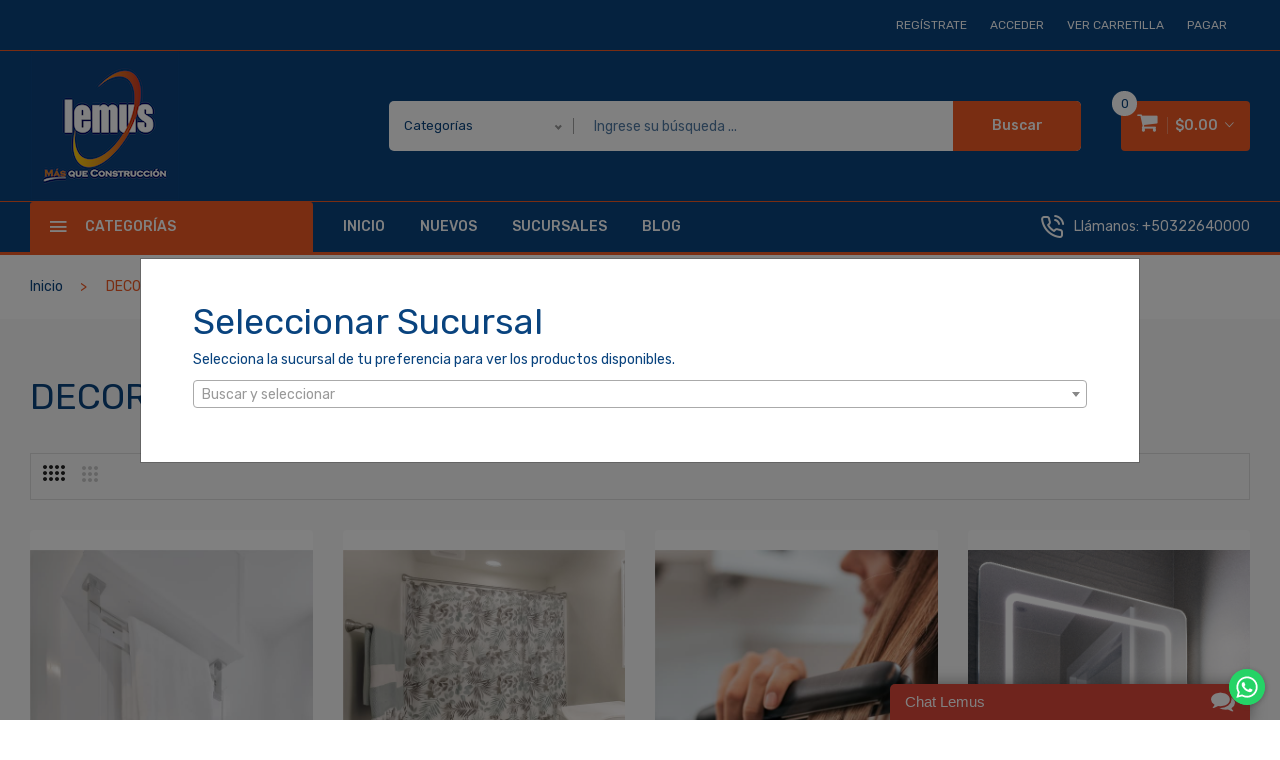

--- FILE ---
content_type: text/html; charset=UTF-8
request_url: https://lemus.com.sv/product/families/grp-decoracion-banos6240
body_size: 15540
content:
<!DOCTYPE html>
<html lang="es">
<head>
    <meta charset="utf-8">
    <title>DECORACIÓN DE BAÑOS - Ferreterías Lemus El Salvador</title>
<meta name="description" content="DECORACIÓN DE BAÑOS">
<link rel="canonical" href="https://lemus.com.sv/product/families/grp-decoracion-banos6240"/>
<meta property="og:title" content="DECORACIÓN DE BAÑOS" />
<meta property="og:description" content="DECORACIÓN DE BAÑOS" />
<meta property="og:url" content="https://lemus.com.sv/product/families/grp-decoracion-banos6240" />
<meta property="og:type" content="website" />
<meta property="og:locale" content="es" />
<meta property="og:image" content="https://lemus.com.sv/product/group/6240/image" />

<meta name="twitter:title" content="DECORACIÓN DE BAÑOS" />
<meta name="twitter:description" content="DECORACIÓN DE BAÑOS" />
<script type="application/ld+json">{"@context":"https://schema.org","name":"DECORACIÓN DE BAÑOS","description":"DECORACIÓN DE BAÑOS","url":"https://lemus.com.sv/product/families/grp-decoracion-banos6240","image":"https://lemus.com.sv/product/group/6240/image"}</script>
        <script type="application/ld+json">{"@context":"http://schema.org","@type":"BreadcrumbList","itemListElement":[{"@type":"ListItem","position":1,"item":{"@id":"https://lemus.com.sv","name":"Inicio","image":"https://lemus.com.sv/assets/media/mazlay/logolemusr.png"}},{"@type":"ListItem","position":2,"item":{"@id":"https://lemus.com.sv/product/family/grp-decoracion-banos6240","name":"DECORACIÓN DE BAÑOS","image":"https://lemus.com.sv/product/family/6240/image"}}]}</script>

    <!-- Viewport-->
    <meta name="viewport" content="width=device-width, initial-scale=1">
    <!-- Favicon and Touch Icons-->
    <!--    <link rel="apple-touch-icon" sizes="180x180" href="apple-touch-icon.png">
        <link rel="icon" type="image/png" sizes="32x32" href="favicon-32x32.png">
        <link rel="icon" type="image/png" sizes="16x16" href="favicon-16x16.png">
        <link rel="manifest" href="site.webmanifest">
        <link rel="mask-icon" color="#111" href="safari-pinned-tab.svg">-->
    <link rel="icon" type="image/png" href="https://lemus.com.sv/assets/media/logos/favicon.png">
    <!-- Main Theme Styles + Bootstrap-->
    <link rel="stylesheet" media="screen" id="main-styles" href="/themes/lemus/css/all.css?id=4c3bc0860f12b38dac6e9a9dc38bd8b6">
    <!-- Customizer styles and scripts-->
                <!-- Global site tag (gtag.js) - Google Analytics -->
        <script async src="https://www.googletagmanager.com/gtag/js?id=G-ZT2JXFN663"></script>
        <script>
            window.dataLayer = window.dataLayer || [];

            function gtag() {
                dataLayer.push(arguments);
            }

            gtag('js', new Date());

            gtag('config', 'G-ZT2JXFN663');
        </script>
		<script>function loadScript(a){var b=document.getElementsByTagName("head")[0],c=document.createElement("script");c.type="text/javascript",c.src="https://tracker.metricool.com/resources/be.js",c.onreadystatechange=a,c.onload=a,b.appendChild(c)}loadScript(function(){beTracker.t({hash:"ef3d01a58b477a41d8060378cd6114e2"})});</script>
        <!-- Meta Pixel Code -->
        <script>
            !function (f, b, e, v, n, t, s) {
                if (f.fbq) return;
                n = f.fbq = function () {
                    n.callMethod ?
                        n.callMethod.apply(n, arguments) : n.queue.push(arguments)
                };
                if (!f._fbq) f._fbq = n;
                n.push = n;
                n.loaded = !0;
                n.version = '2.0';
                n.queue = [];
                t = b.createElement(e);
                t.async = !0;
                t.src = v;
                s = b.getElementsByTagName(e)[0];
                s.parentNode.insertBefore(t, s)
            }(window, document, 'script',
                'https://connect.facebook.net/en_US/fbevents.js');
                        fbq('init', '678514769902287');
            
            fbq('track', 'PageView');
        </script>
        <noscript><img height="1" width="1" style="display:none"
                       src="https://www.facebook.com/tr?id=678514769902287&ev=PageView&noscript=1"
            /></noscript>
        <!-- End Meta Pixel Code -->
    </head>
<!-- Body-->
<body class="">
        
        
        
        
        
        
                <div class="offcanvas_menu">
    <div class="container">
        <div class="row">
            <div class="col-12">
                <div class="canvas_open">
                    <a href="javascript:void(0)"><i class="ion-navicon"></i></a>
                </div>
                <div class="offcanvas_menu_wrapper">
                    <div class="canvas_close">
                        <a href="javascript:void(0)"><i class="ion-android-close"></i></a>
                    </div>
                    <div class="call_support">
                        <p><i class="icon-phone-call" aria-hidden="true"></i> <span>Llámanos: <a
                                        href="tel:+50322640000">+50322640000</a></span>
                        </p>

                    </div>
                    <div class="header_account">
                        <ul>
                                                    </ul>
                    </div>
                    <div class="header_top_links">
                        <ul>
                                                                                                <li>
                                        <a href="https://lemus.com.sv/account/register">REGÍSTRATE</a>
                                    </li>
                                                                <li><a href="https://lemus.com.sv/account/login"> Acceder</a></li>
                                                        <li><a href="https://lemus.com.sv/cart">Ver Carretilla</a></li>
                            <li><a href="https://lemus.com.sv/cart/checkout/global">Pagar</a></li>
                            <li>
                        </ul>
                    </div>
                    <div id="menu" class="text-left ">
                        <ul class="offcanvas_main_menu">
                                                                                                                                        <li class="menu-item-has-children ">
                                            <a href="https://lemus.com.sv/home" target="_self">
                                                Inicio
                                            </a>
                                        </li>
                                                                                                                                                <li class="menu-item-has-children ">
                                            <a href="https://lemus.com.sv/search?cat=all&amp;term=nuevo" target="_self">
                                                Nuevos
                                            </a>
                                        </li>
                                                                                                                                                <li class="menu-item-has-children ">
                                            <a href="https://lemus.com.sv/sucursales" target="_self">
                                                Sucursales
                                            </a>
                                        </li>
                                                                                                                                                <li class="menu-item-has-children ">
                                            <a href="https://lemus.com.sv/blog" target="_self">
                                                Blog
                                            </a>
                                        </li>
                                                                                                
                        </ul>
                    </div>
                    <div class="offcanvas_footer">
                        <p><span><a href="mailto:info@lemus.com.sv"><i class="fa fa-envelope-o"></i> info@lemus.com.sv</a></span></p>

<ul>
	<li class="facebook"><a href="https://www.facebook.com/lemusferreterias" target="_blank"><i class="fa fa-facebook"></i></a></li>
	<li class="twitter"><a href="https://twitter.com/ilemussv" target="_blank"><i class="fa fa-twitter"></i></a></li>
	<li class="youtube"><a href="https://www.youtube.com/channel/UCDpVolLW4mLcOxbi1AQU4aQ/featured" target="_blank" style="background-color:#db2d29"><i class="icon-youtube"></i></a></li>
	<li class="instagram2"><a href="https://www.instagram.com/lemuselsalvador" target="_blank" style="background-color:#c619b8"><i class="icon-instagram2"></i></a></li>
</ul>
                    </div>
                </div>
            </div>
        </div>
    </div>
</div>        <!-- modal area start-->
        <div class="modal fade" id="store-modal" tabindex="-1" role="dialog" aria-hidden="true"
              data-backdrop="static"
             data-keyboard="false" >
            <div class="modal-dialog modal-dialog-centered" role="document">
                <div class="modal-content">
                                        <div class="modal-body">
                        <div class="modal_body">
                            <div class="container">
                                <div class="row">
                                    <div class="col-12">
                                        <h2>Seleccionar Sucursal</h2>
                                        <div>
                                            <label class="newletter-label">Selecciona la sucursal de tu preferencia para ver los productos disponibles.</label>
                                            <form id="select-store-form">
                                                <input type="hidden" name="_token" value="MznpRZ20lZ8iBl85NbO7ww5ZscpD0ElMCpFAsDdL">                                                <input type="hidden" value="0" id="remove_sucursal" name="remove"/>
                                                <select id="id_sucursal" name="id_sucursal">

                                                </select>
                                            </form>
                                        </div>
                                    </div>
                                </div>
                            </div>
                        </div>
                    </div>
                </div>
            </div>
        </div>

        <div class="modal fade" id="confirm-change-store-modal" tabindex="-1" role="dialog" aria-hidden="true">
            <div class="modal-dialog modal-dialog-centered" role="document">
                <div class="modal-content">

                    <button type="button" class="close" data-dismiss="modal" aria-label="Close">
                        <span aria-hidden="true">&times;</span>
                    </button>
                    <div class="modal-body">
                        <div class="modal_body">
                            <div class="container">
                                <div class="row">
                                    <div class="col-12">
                                        <h4>Confirmar Cambio de Sucursal</h4>
                                        <label class="newletter-label">Los siguientes productos de tu carretilla no cuentan con suficiente existencia en la nueva sucursal, y serán eliminados</label>
                                        <div id="invalid-products-table" class="table_desc"></div>
                                        <div class="contact_message">
                                            <button type="button" class="button" onclick="changeStore(true)">
                                                <span>Confirmar</span></button>
                                        </div>
                                    </div>
                                </div>
                            </div>
                        </div>
                    </div>
                </div>
            </div>
        </div>

        <div class="modal fade" id="modal-availability" tabindex="-1" role="dialog" aria-hidden="true" style="z-index: 3000">
            <div class="modal-dialog modal-dialog-centered" role="document">
                <div class="modal-content">
                    <button type="button" class="close" data-dismiss="modal" aria-label="Close">
                        <span aria-hidden="true">&times;</span>
                    </button>
                    <div class="modal-body">
                    </div>
                </div>
            </div>
        </div>
        <header>
        <div class="main_header">
            <!--header top start-->
            <div class="header_top">
                <div class="container">
                    <div class="row align-items-center">
                        <div class="col-lg-4 col-md-5">
                            <div class="header_account">
                                <ul>
                                                                                                        </ul>
                            </div>
                        </div>
                        <div class="col-lg-8 col-md-7">
                            <div class="header_top_links text-right">
                                <ul>
                                                                                                                                                            <li>
                                                <a href="https://lemus.com.sv/account/register">REGÍSTRATE</a>
                                            </li>
                                                                                <li>
                                            <a href="https://lemus.com.sv/account/login"> Acceder</a>
                                        </li>
                                                                        <li><a href="https://lemus.com.sv/cart">Ver Carretilla</a></li>
                                    
                                    <li><a href="https://lemus.com.sv/cart/checkout/global">Pagar</a>
                                    </li>
                                    <li>
                                </ul>
                            </div>
                        </div>
                    </div>
                </div>
            </div>
            <!--header top start-->

            <!--header middel start-->
            <div class="header_middle sticky-mobile">
                <div class="container">
                    <div class="row align-items-center">
                        <div class="col-md-3 col-sm-5 col-6">
                            <div class="logo">
                                <a href="https://lemus.com.sv"><img
                                            src="https://lemus.com.sv/assets/media/mazlay/logolemusr.png"
                                            alt="LEMUS"></a>
                            </div>
                        </div>
                        <div class="col-md-9 col-sm-7 col-6">
                            <div class="header_right_box">
                                <div class="search_container">
                                    <form action="https://lemus.com.sv/search" method="get">
    <input type="hidden" name="cat" value="all">
            <div class="hover_category">
            <select class="main_search select_option">
                <option value="all" selected>Categorías</option>
                                    <option value="1"
                            >ACABADOS ARQUITECTÓNICOS</option>
                                    <option value="5"
                            >ELÉCTRICO</option>
                                    <option value="7"
                            >FERRETERÍA</option>
                                    <option value="8"
                            >FONTANERÍA</option>
                                    <option value="9"
                            >HERRAMIENTAS</option>
                                    <option value="10"
                            >HOGAR</option>
                                    <option value="13"
                            >PINTURA</option>
                            </select>
        </div>
        <div class="search_box mb-0">
        <input type="text" class="mainsearch"
               placeholder="Ingrese su búsqueda ..."
               name="term"
               value=""
               required/>
        <button type="submit">Buscar</button>
    </div>
</form>                                </div>
                                <div class="header_configure_area">
                                    
                                    <div class="mini_cart_wrapper">
                                        <a href="javascript:void(0)">
                                            <i class="fa fa-shopping-cart" style="font-size: 22px"></i>
                                            <span class="cart_price">$0.00 <i
                                                        class="ion-ios-arrow-down"></i></span>
                                            <span class="cart_count">0</span>
                                        </a>
                                        <!--mini cart-->
<div class="mini_cart">
    <div class="mini_cart_inner">
        <div class="cart_close">
            <div class="cart_text">
                <h3>Mi Carretilla</h3>
            </div>
            <div class="mini_cart_close">
                <a href="javascript:void(0)"><i class="icon-x"></i></a>
            </div>
        </div>
                <div class="mini_cart_table">
            <div class="cart_total">
                <span>Sub total:</span>
                <span class="price">$0.00</span>
            </div>
        </div>
    </div>
    <div class="mini_cart_footer">
        <div class="cart_button">
            <a href="https://lemus.com.sv/cart">Ver Carretilla</a>
        </div>
        <div class="cart_button">
            <a class="active"
               href="https://lemus.com.sv/cart/checkout/global">Pagar</a>
        </div>

    </div>
</div>
<!--mini cart end-->                                    </div>
                                </div>
                            </div>
                        </div>
                    </div>
                </div>
            </div>
            <!--header middel end-->
            <div class="search_container d-block d-lg-none">
                <div class="container">
                    <div class="row">
                        <div class="col-12">
                            <form action="https://lemus.com.sv/search" method="get">
    <input type="hidden" name="cat" value="all">
        <div class="search_box mb-0">
        <input type="text" class="mainsearch"
               placeholder="Ingrese su búsqueda ..."
               name="term"
               value=""
               required/>
        <button type="submit">Buscar</button>
    </div>
</form>                        </div>
                    </div>
                </div>
            </div>

            <!--header bottom satrt-->
            <div class="header_bottom sticky-header">
                <div class="container">
                    <div class="row align-items-center">
                        <div class=" col-lg-3">
                            <div class="categories_menu">
                                <div class="categories_title">
                                    <h2 class="categori_toggle">Categorías</h2>
                                </div>
                                <div class="categories_menu_toggle">
                                    <ul>
                                                                                    <li class="menu_item_children">
                                                <a href="https://lemus.com.sv/product/groups/acabados-arquitectonicos">ACABADOS ARQUITECTÓNICOS
                                                    <i class="fa fa-angle-right"></i>
                                                </a>
                                                <ul class="categories_mega_menu">
                                                                                                            <li class="menu_item_children">
                                                            <a href="https://lemus.com.sv/product/families/grp-laminas-arquitectonicas1180">LÁMINAS ARQUITECTÓNICAS
                                                                <i class="fa fa-angle-right"></i>
                                                            </a>
                                                            <ul class="categorie_sub_menu">
                                                                                                                                    <li>
                                                                        <a href="https://lemus.com.sv/product/family/cintas-y-pastas-para-panel-yeso25539">CINTAS Y PASTAS PARA PANEL YESO</a>
                                                                    </li>
                                                                                                                                    <li>
                                                                        <a href="https://lemus.com.sv/product/family/lamina-pvc-y-perfiles25570">LÁMINA PVC Y PERFILES</a>
                                                                    </li>
                                                                                                                                    <li>
                                                                        <a href="https://lemus.com.sv/product/family/panel-wpc-y-perfiles">PANEL WPC Y PERFILES</a>
                                                                    </li>
                                                                                                                                    <li>
                                                                        <a href="https://lemus.com.sv/product/family/panel-yeso25751">PANEL YESO</a>
                                                                    </li>
                                                                                                                            </ul>
                                                        </li>
                                                                                                            <li class="menu_item_children">
                                                            <a href="https://lemus.com.sv/product/families/grp-puertas-y-ventanas1487">PUERTAS Y VENTANAS
                                                                <i class="fa fa-angle-right"></i>
                                                            </a>
                                                            <ul class="categorie_sub_menu">
                                                                                                                                    <li>
                                                                        <a href="https://lemus.com.sv/product/family/puertas-de-madera25850">PUERTAS DE MADERA</a>
                                                                    </li>
                                                                                                                                    <li>
                                                                        <a href="https://lemus.com.sv/product/family/puertas-metalicas26580">PUERTAS METÁLICAS</a>
                                                                    </li>
                                                                                                                                    <li>
                                                                        <a href="https://lemus.com.sv/product/family/ventanas-pvc26602">VENTANAS PVC</a>
                                                                    </li>
                                                                                                                            </ul>
                                                        </li>
                                                                                                    </ul>
                                            </li>
                                                                                    <li class="menu_item_children">
                                                <a href="https://lemus.com.sv/product/groups/electrico">ELÉCTRICO
                                                    <i class="fa fa-angle-right"></i>
                                                </a>
                                                <ul class="categories_mega_menu">
                                                                                                            <li class="menu_item_children">
                                                            <a href="https://lemus.com.sv/product/families/grp-conductores-electricos3528">CONDUCTORES ELÉCTRICOS
                                                                <i class="fa fa-angle-right"></i>
                                                            </a>
                                                            <ul class="categorie_sub_menu">
                                                                                                                                    <li>
                                                                        <a href="https://lemus.com.sv/product/family/accesorios-para-conductor-electrico28441">ACCESORIOS PARA CONDUCTORES ELÉCTRICOS </a>
                                                                    </li>
                                                                                                                                    <li>
                                                                        <a href="https://lemus.com.sv/product/family/accesorios-para-tuberia-y-ductos-cableado-electrico28564">ACCESORIOS PARA TUBERÍA Y DUCTOS PARA CABLEADO ELÉCTRICO</a>
                                                                    </li>
                                                                                                                                    <li>
                                                                        <a href="https://lemus.com.sv/product/family/alambre-y-cable-electrico28613">ALAMBRE Y CABLE ELÉCTRICO</a>
                                                                    </li>
                                                                                                                                    <li>
                                                                        <a href="https://lemus.com.sv/product/family/canaletas-y-accesorios29043">CANALETAS Y ACCESORIOS</a>
                                                                    </li>
                                                                                                                                    <li>
                                                                        <a href="https://lemus.com.sv/product/family/herrajes-para-tendido-electrico29052">HERRAJES PARA TENDIDO ELÉCTRICO</a>
                                                                    </li>
                                                                                                                                    <li>
                                                                        <a href="https://lemus.com.sv/product/family/tuberia-y-ducto-para-cableado-electrico29071">TUBERÍA Y DUCTO PARA CABLEADO ELÉCTRICO</a>
                                                                    </li>
                                                                                                                            </ul>
                                                        </li>
                                                                                                            <li class="menu_item_children">
                                                            <a href="https://lemus.com.sv/product/families/grp-focos-y-tubos4187">FOCOS Y TUBOS
                                                                <i class="fa fa-angle-right"></i>
                                                            </a>
                                                            <ul class="categorie_sub_menu">
                                                                                                                                    <li>
                                                                        <a href="https://lemus.com.sv/product/family/focos-fluorescentes29104">FOCOS FLUORESCENTES</a>
                                                                    </li>
                                                                                                                                    <li>
                                                                        <a href="https://lemus.com.sv/product/family/focos-incandescentes29139">FOCOS INCANDESCENTES</a>
                                                                    </li>
                                                                                                                                    <li>
                                                                        <a href="https://lemus.com.sv/product/family/focos-led29149">FOCOS LED</a>
                                                                    </li>
                                                                                                                                    <li>
                                                                        <a href="https://lemus.com.sv/product/family/tubo-led29234">TUBO LED</a>
                                                                    </li>
                                                                                                                            </ul>
                                                        </li>
                                                                                                            <li class="menu_item_children">
                                                            <a href="https://lemus.com.sv/product/families/grp-linternas-y-baterias4333">LINTERNAS Y BATERÍAS
                                                                <i class="fa fa-angle-right"></i>
                                                            </a>
                                                            <ul class="categorie_sub_menu">
                                                                                                                                    <li>
                                                                        <a href="https://lemus.com.sv/product/family/baterias29246">BATERÍAS</a>
                                                                    </li>
                                                                                                                                    <li>
                                                                        <a href="https://lemus.com.sv/product/family/linternas29260">LINTERNAS</a>
                                                                    </li>
                                                                                                                            </ul>
                                                        </li>
                                                                                                            <li class="menu_item_children">
                                                            <a href="https://lemus.com.sv/product/families/grp-luminarias4352">LUMINARIAS
                                                                <i class="fa fa-angle-right"></i>
                                                            </a>
                                                            <ul class="categorie_sub_menu">
                                                                                                                                    <li>
                                                                        <a href="https://lemus.com.sv/product/family/balastros-difusores--y-accesorios-luminaria29265">BALASTROS, DIFUSORES  Y ACCESORIOS PARA LUMINARIAS</a>
                                                                    </li>
                                                                                                                                    <li>
                                                                        <a href="https://lemus.com.sv/product/family/lamparas-decorativas-exterior29277">LÁMPARAS DECORATIVAS PARA EXTERIOR</a>
                                                                    </li>
                                                                                                                                    <li>
                                                                        <a href="https://lemus.com.sv/product/family/lamparas-decorativas-interior29298">LÁMPARAS DECORATIVAS PARA INTERIOR</a>
                                                                    </li>
                                                                                                                                    <li>
                                                                        <a href="https://lemus.com.sv/product/family/luminarias-arquitectonica-interior29436">LUMINARIAS ARQUITECTÓNICA PARA INTERIOR</a>
                                                                    </li>
                                                                                                                                    <li>
                                                                        <a href="https://lemus.com.sv/product/family/luminarias-comerciales29502">LUMINARIAS COMERCIALES</a>
                                                                    </li>
                                                                                                                                    <li>
                                                                        <a href="https://lemus.com.sv/product/family/luminarias-de-emergencia29524">LUMINARIAS DE EMERGENCIA</a>
                                                                    </li>
                                                                                                                                    <li>
                                                                        <a href="https://lemus.com.sv/product/family/luminarias-industriales29531">LUMINARIAS INDUSTRIALES</a>
                                                                    </li>
                                                                                                                            </ul>
                                                        </li>
                                                                                                            <li class="menu_item_children">
                                                            <a href="https://lemus.com.sv/product/families/grp-material-electrico4629">MATERIAL ELÉCTRICO
                                                                <i class="fa fa-angle-right"></i>
                                                            </a>
                                                            <ul class="categorie_sub_menu">
                                                                                                                                    <li>
                                                                        <a href="https://lemus.com.sv/product/family/cableado-estructurado29542">CABLEADO ESTRUCTURADO</a>
                                                                    </li>
                                                                                                                                    <li>
                                                                        <a href="https://lemus.com.sv/product/family/cajas-de-conexi%C3%B3n-registro-y-accesorios29565">CAJAS DE CONEXIÓN, REGISTRO Y ACCESORIOS</a>
                                                                    </li>
                                                                                                                                    <li>
                                                                        <a href="https://lemus.com.sv/product/family/centros-de-carga-y-t%C3%A9rmicos29615">CENTROS DE CARGA Y TÉRMICOS</a>
                                                                    </li>
                                                                                                                                    <li>
                                                                        <a href="https://lemus.com.sv/product/family/extensiones-y-protectores-voltaje29646">EXTENSIONES Y PROTECTORES DE VOLTAJE</a>
                                                                    </li>
                                                                                                                                    <li>
                                                                        <a href="https://lemus.com.sv/product/family/material-electrico-industrial29703">MATERIAL ELÉCTRICO INDUSTRIAL</a>
                                                                    </li>
                                                                                                                                    <li>
                                                                        <a href="https://lemus.com.sv/product/family/material-para-electronica29718">MATERIAL PARA ELECTRÓNICA</a>
                                                                    </li>
                                                                                                                                    <li>
                                                                        <a href="https://lemus.com.sv/product/family/material-para-video-y-audio29726">MATERIAL PARA VIDEO Y AUDIO</a>
                                                                    </li>
                                                                                                                                    <li>
                                                                        <a href="https://lemus.com.sv/product/family/placas-y-accesorios29735">PLACAS Y ACCESORIOS</a>
                                                                    </li>
                                                                                                                                    <li>
                                                                        <a href="https://lemus.com.sv/product/family/receptaculos-y-sockets-29955">RECEPTÁCULOS Y SOCKETS </a>
                                                                    </li>
                                                                                                                                    <li>
                                                                        <a href="https://lemus.com.sv/product/family/sistemas-de-seguridad30001">SISTEMAS DE SEGURIDAD</a>
                                                                    </li>
                                                                                                                                    <li>
                                                                        <a href="https://lemus.com.sv/product/family/switches-y-tomas30002">SWITCHES Y TOMAS</a>
                                                                    </li>
                                                                                                                            </ul>
                                                        </li>
                                                                                                            <li class="menu_item_children">
                                                            <a href="https://lemus.com.sv/product/families/grp-ventilacion5109">VENTILACIÓN
                                                                <i class="fa fa-angle-right"></i>
                                                            </a>
                                                            <ul class="categorie_sub_menu">
                                                                                                                                    <li>
                                                                        <a href="https://lemus.com.sv/product/family/ventilador-techo30022">VENTILADOR TECHO</a>
                                                                    </li>
                                                                                                                                    <li>
                                                                        <a href="https://lemus.com.sv/product/family/ventiladores-industriales30069">VENTILADORES INDUSTRIALES</a>
                                                                    </li>
                                                                                                                                    <li>
                                                                        <a href="https://lemus.com.sv/product/family/ventiladores-mesa30072">VENTILADORES MESA</a>
                                                                    </li>
                                                                                                                                    <li>
                                                                        <a href="https://lemus.com.sv/product/family/ventiladores-pared30074">VENTILADORES PARED</a>
                                                                    </li>
                                                                                                                                    <li>
                                                                        <a href="https://lemus.com.sv/product/family/ventiladores-pedestal30078">VENTILADORES PEDESTAL</a>
                                                                    </li>
                                                                                                                            </ul>
                                                        </li>
                                                                                                    </ul>
                                            </li>
                                                                                    <li class="menu_item_children">
                                                <a href="https://lemus.com.sv/product/groups/ferreteria">FERRETERÍA
                                                    <i class="fa fa-angle-right"></i>
                                                </a>
                                                <ul class="categories_mega_menu">
                                                                                                            <li class="menu_item_children">
                                                            <a href="https://lemus.com.sv/product/families/grp-herrajes5189">HERRAJES
                                                                <i class="fa fa-angle-right"></i>
                                                            </a>
                                                            <ul class="categorie_sub_menu">
                                                                                                                                    <li>
                                                                        <a href="https://lemus.com.sv/product/family/accesorios-para-cadenas-cables-y-lazos30102">ACCESORIOS PARA CADENAS, CABLES Y LAZOS</a>
                                                                    </li>
                                                                                                                                    <li>
                                                                        <a href="https://lemus.com.sv/product/family/cadenas-cables-pitas-y-lazos30123">CADENAS, CABLES, PITAS Y LAZOS</a>
                                                                    </li>
                                                                                                                                    <li>
                                                                        <a href="https://lemus.com.sv/product/family/candados30256">CANDADOS</a>
                                                                    </li>
                                                                                                                                    <li>
                                                                        <a href="https://lemus.com.sv/product/family/cerraduras30274">CERRADURAS</a>
                                                                    </li>
                                                                                                                                    <li>
                                                                        <a href="https://lemus.com.sv/product/family/herrajes-para-muebles30406">HERRAJES PARA MUEBLES</a>
                                                                    </li>
                                                                                                                                    <li>
                                                                        <a href="https://lemus.com.sv/product/family/herrajes-para-puertas30500">HERRAJES PARA PUERTAS</a>
                                                                    </li>
                                                                                                                                    <li>
                                                                        <a href="https://lemus.com.sv/product/family/hierro-forjado-decorativo30595">HIERRO FORJADO DECORATIVO</a>
                                                                    </li>
                                                                                                                                    <li>
                                                                        <a href="https://lemus.com.sv/product/family/rodos-y-ruedas30726">RODOS Y RUEDAS</a>
                                                                    </li>
                                                                                                                                    <li>
                                                                        <a href="https://lemus.com.sv/product/family/senalizacion-residencial30764">SEÑALIZACIÓN RESIDENCIAL Y INSTITUCIONALES</a>
                                                                    </li>
                                                                                                                            </ul>
                                                        </li>
                                                                                                            <li class="menu_item_children">
                                                            <a href="https://lemus.com.sv/product/families/grp-tornilleria5917">TORNILLERÍA
                                                                <i class="fa fa-angle-right"></i>
                                                            </a>
                                                            <ul class="categorie_sub_menu">
                                                                                                                                    <li>
                                                                        <a href="https://lemus.com.sv/product/family/anclas30830">ANCLAS</a>
                                                                    </li>
                                                                                                                                    <li>
                                                                        <a href="https://lemus.com.sv/product/family/clavos30855">CLAVOS</a>
                                                                    </li>
                                                                                                                                    <li>
                                                                        <a href="https://lemus.com.sv/product/family/pernos-arandelas-y-tuercas30898">PERNOS, ARANDELAS Y TUERCAS</a>
                                                                    </li>
                                                                                                                                    <li>
                                                                        <a href="https://lemus.com.sv/product/family/remaches31078">REMACHES</a>
                                                                    </li>
                                                                                                                                    <li>
                                                                        <a href="https://lemus.com.sv/product/family/tornillos31100">TORNILLOS</a>
                                                                    </li>
                                                                                                                            </ul>
                                                        </li>
                                                                                                    </ul>
                                            </li>
                                                                                    <li class="menu_item_children">
                                                <a href="https://lemus.com.sv/product/groups/fontaneria">FONTANERÍA
                                                    <i class="fa fa-angle-right"></i>
                                                </a>
                                                <ul class="categories_mega_menu">
                                                                                                            <li class="menu_item_children">
                                                            <a href="https://lemus.com.sv/product/families/grp-decoracion-banos6240">DECORACIÓN DE BAÑOS
                                                                <i class="fa fa-angle-right"></i>
                                                            </a>
                                                            <ul class="categorie_sub_menu">
                                                                                                                                    <li>
                                                                        <a href="https://lemus.com.sv/product/family/accesorios-de-bano31153">ACCESORIOS DE BAÑO</a>
                                                                    </li>
                                                                                                                                    <li>
                                                                        <a href="https://lemus.com.sv/product/family/alfombras-cortinas-y-accesorios31189">ALFOMBRAS, CORTINAS Y ACCESORIOS</a>
                                                                    </li>
                                                                                                                                    <li>
                                                                        <a href="https://lemus.com.sv/product/family/articulos-de-cuidado-personal31250">ARTÍCULOS DE CUIDADO PERSONAL</a>
                                                                    </li>
                                                                                                                                    <li>
                                                                        <a href="https://lemus.com.sv/product/family/espejo-para-banos31251">ESPEJO PARA BAÑOS</a>
                                                                    </li>
                                                                                                                                    <li>
                                                                        <a href="https://lemus.com.sv/product/family/herrajes-para-bano31271">HERRAJES PARA BAÑO</a>
                                                                    </li>
                                                                                                                                    <li>
                                                                        <a href="https://lemus.com.sv/product/family/organizadores-de-bano31286">ORGANIZADORES DE BAÑO</a>
                                                                    </li>
                                                                                                                                    <li>
                                                                        <a href="https://lemus.com.sv/product/family/organizadores-de-ducha31316">ORGANIZADORES DE DUCHA</a>
                                                                    </li>
                                                                                                                            </ul>
                                                        </li>
                                                                                                            <li class="menu_item_children">
                                                            <a href="https://lemus.com.sv/product/families/grp-equipos-de-fontaneria6411">EQUIPOS DE FONTANERÍA
                                                                <i class="fa fa-angle-right"></i>
                                                            </a>
                                                            <ul class="categorie_sub_menu">
                                                                                                                                    <li>
                                                                        <a href="https://lemus.com.sv/product/family/calentadores-de-agua-y-duchas-electricas31324">CALENTADORES DE AGUA Y DUCHAS ELÉCTRICAS</a>
                                                                    </li>
                                                                                                                                    <li>
                                                                        <a href="https://lemus.com.sv/product/family/equipos-para-bombeo-repuestos-y-accesorios31339">EQUIPOS PARA BOMBEO, REPUESTOS Y ACCESORIOS</a>
                                                                    </li>
                                                                                                                                    <li>
                                                                        <a href="https://lemus.com.sv/product/family/extractores-de-aire-para-bano31396">EXTRACTORES DE AIRE PARA BAÑO</a>
                                                                    </li>
                                                                                                                            </ul>
                                                        </li>
                                                                                                            <li class="menu_item_children">
                                                            <a href="https://lemus.com.sv/product/families/grp-griferia6484">GRIFERÍA
                                                                <i class="fa fa-angle-right"></i>
                                                            </a>
                                                            <ul class="categorie_sub_menu">
                                                                                                                                    <li>
                                                                        <a href="https://lemus.com.sv/product/family/cabezas-de-ducha-y-accesorios31397">CABEZAS DE DUCHA Y ACCESORIOS</a>
                                                                    </li>
                                                                                                                                    <li>
                                                                        <a href="https://lemus.com.sv/product/family/griferia-institucional31413">GRIFERÍA INSTITUCIONAL</a>
                                                                    </li>
                                                                                                                                    <li>
                                                                        <a href="https://lemus.com.sv/product/family/griferia-para-ducha31419">GRIFERÍA PARA DUCHA</a>
                                                                    </li>
                                                                                                                                    <li>
                                                                        <a href="https://lemus.com.sv/product/family/griferia-para-fregadero31451">GRIFERÍA PARA FREGADERO</a>
                                                                    </li>
                                                                                                                                    <li>
                                                                        <a href="https://lemus.com.sv/product/family/griferia-para-lavamanos31491">GRIFERÍA PARA LAVAMANOS</a>
                                                                    </li>
                                                                                                                            </ul>
                                                        </li>
                                                                                                            <li class="menu_item_children">
                                                            <a href="https://lemus.com.sv/product/families/grp-loza-sanitaria6624">LOZA SANITARIA
                                                                <i class="fa fa-angle-right"></i>
                                                            </a>
                                                            <ul class="categorie_sub_menu">
                                                                                                                                    <li>
                                                                        <a href="https://lemus.com.sv/product/family/baneras-y-jacuzzi31537">BAÑERAS Y JACUZZI</a>
                                                                    </li>
                                                                                                                                    <li>
                                                                        <a href="https://lemus.com.sv/product/family/inodoros31568">INODOROS</a>
                                                                    </li>
                                                                                                                                    <li>
                                                                        <a href="https://lemus.com.sv/product/family/lavamanos31654">LAVAMANOS</a>
                                                                    </li>
                                                                                                                                    <li>
                                                                        <a href="https://lemus.com.sv/product/family/muebles-de-bano31755">MUEBLES DE BAÑO</a>
                                                                    </li>
                                                                                                                                    <li>
                                                                        <a href="https://lemus.com.sv/product/family/urinales31814">URINALES</a>
                                                                    </li>
                                                                                                                            </ul>
                                                        </li>
                                                                                                            <li class="menu_item_children">
                                                            <a href="https://lemus.com.sv/product/families/grp-plomeria6907">PLOMERÍA
                                                                <i class="fa fa-angle-right"></i>
                                                            </a>
                                                            <ul class="categorie_sub_menu">
                                                                                                                                    <li>
                                                                        <a href="https://lemus.com.sv/product/family/accesorios-para-abasto31820">ACCESORIOS DE ABASTO</a>
                                                                    </li>
                                                                                                                                    <li>
                                                                        <a href="https://lemus.com.sv/product/family/accesorios-para-drenaje31846">ACCESORIOS PARA DRENAJE</a>
                                                                    </li>
                                                                                                                                    <li>
                                                                        <a href="https://lemus.com.sv/product/family/almacenamiento-de-agua-y-desechos-31900">ALMACENAMIENTO DE AGUA Y DESECHOS </a>
                                                                    </li>
                                                                                                                                    <li>
                                                                        <a href="https://lemus.com.sv/product/family/asientos-para-inodoro-y-accesorios31966">ASIENTOS PARA INODORO Y ACCESORIOS</a>
                                                                    </li>
                                                                                                                                    <li>
                                                                        <a href="https://lemus.com.sv/product/family/fregaderos-y-accesorios32003">FREGADEROS Y ACCESORIOS</a>
                                                                    </li>
                                                                                                                                    <li>
                                                                        <a href="https://lemus.com.sv/product/family/mantenimiento-para-piscina32087">MANTENIMIENTO PARA PISCINA</a>
                                                                    </li>
                                                                                                                                    <li>
                                                                        <a href="https://lemus.com.sv/product/family/pegamentos-y-selladores-para-tuberia32110">PEGAMENTOS Y SELLADORES PARA TUBERÍA</a>
                                                                    </li>
                                                                                                                                    <li>
                                                                        <a href="https://lemus.com.sv/product/family/repuestos-para-griferia32137">REPUESTOS PARA GRIFERÍA</a>
                                                                    </li>
                                                                                                                                    <li>
                                                                        <a href="https://lemus.com.sv/product/family/repuestos-y-accesorios-para-loza-sanitaria32141">REPUESTOS Y ACCESORIOS PARA LOZA SANITARIA</a>
                                                                    </li>
                                                                                                                                    <li>
                                                                        <a href="https://lemus.com.sv/product/family/valvulas32205">VÁLVULAS</a>
                                                                    </li>
                                                                                                                            </ul>
                                                        </li>
                                                                                                            <li class="menu_item_children">
                                                            <a href="https://lemus.com.sv/product/families/grp-tubos-y-accesorios7385">TUBOS Y ACCESORIOS
                                                                <i class="fa fa-angle-right"></i>
                                                            </a>
                                                            <ul class="categorie_sub_menu">
                                                                                                                                    <li>
                                                                        <a href="https://lemus.com.sv/product/family/accesorios-pvc32298">ACCESORIOS DE PVC</a>
                                                                    </li>
                                                                                                                                    <li>
                                                                        <a href="https://lemus.com.sv/product/family/accsesorios-galvanizados">ACCESORIOS GALVANIZADOS</a>
                                                                    </li>
                                                                                                                                    <li>
                                                                        <a href="https://lemus.com.sv/product/family/canales-pvc-y-accesorios32475">CANALES PVC Y ACCESORIOS</a>
                                                                    </li>
                                                                                                                            </ul>
                                                        </li>
                                                                                                    </ul>
                                            </li>
                                                                                    <li class="menu_item_children">
                                                <a href="https://lemus.com.sv/product/groups/herramientas">HERRAMIENTAS
                                                    <i class="fa fa-angle-right"></i>
                                                </a>
                                                <ul class="categories_mega_menu">
                                                                                                            <li class="menu_item_children">
                                                            <a href="https://lemus.com.sv/product/families/grp-accesorios-herramienta-electrica7656">ACCESORIOS PARA HERRAMIENTAS ELÉCTRICAS
                                                                <i class="fa fa-angle-right"></i>
                                                            </a>
                                                            <ul class="categorie_sub_menu">
                                                                                                                                    <li>
                                                                        <a href="https://lemus.com.sv/product/family/brocas-concreto32569">BROCAS CONCRETO</a>
                                                                    </li>
                                                                                                                                    <li>
                                                                        <a href="https://lemus.com.sv/product/family/brocas-de-paleta32624">BROCAS DE MADERA Y PALETA</a>
                                                                    </li>
                                                                                                                                    <li>
                                                                        <a href="https://lemus.com.sv/product/family/brocas-metal32625">BROCAS METAL</a>
                                                                    </li>
                                                                                                                                    <li>
                                                                        <a href="https://lemus.com.sv/product/family/cepillos-de-copa32746">CEPILLOS DE COPA</a>
                                                                    </li>
                                                                                                                                    <li>
                                                                        <a href="https://lemus.com.sv/product/family/disco-diamantados32766">DISCO DIAMANTADOS</a>
                                                                    </li>
                                                                                                                                    <li>
                                                                        <a href="https://lemus.com.sv/product/family/discos-abrasivos-corte32808">DISCOS ABRASIVOS CORTE</a>
                                                                    </li>
                                                                                                                                    <li>
                                                                        <a href="https://lemus.com.sv/product/family/discos-abrasivos-desbaste32870">DISCOS ABRASIVOS DESBASTE</a>
                                                                    </li>
                                                                                                                                    <li>
                                                                        <a href="https://lemus.com.sv/product/family/discos-laminados32876">DISCOS LAMINADOS</a>
                                                                    </li>
                                                                                                                                    <li>
                                                                        <a href="https://lemus.com.sv/product/family/discos-lija32897">DISCOS LIJA</a>
                                                                    </li>
                                                                                                                                    <li>
                                                                        <a href="https://lemus.com.sv/product/family/discos-para-pulir32927">DISCOS PARA PULIR</a>
                                                                    </li>
                                                                                                                                    <li>
                                                                        <a href="https://lemus.com.sv/product/family/puntas-destornillador32939">PUNTAS DESTORNILLADOR</a>
                                                                    </li>
                                                                                                                                    <li>
                                                                        <a href="https://lemus.com.sv/product/family/ruedas-esmeril32958">RUEDAS ESMERIL</a>
                                                                    </li>
                                                                                                                                    <li>
                                                                        <a href="https://lemus.com.sv/product/family/sierra-copa32964">SIERRA COPA</a>
                                                                    </li>
                                                                                                                                    <li>
                                                                        <a href="https://lemus.com.sv/product/family/sierras-caladoras-y-sable32966">SIERRAS CALADORAS Y SABLE</a>
                                                                    </li>
                                                                                                                                    <li>
                                                                        <a href="https://lemus.com.sv/product/family/sierras-circulares32975">SIERRAS CIRCULARES</a>
                                                                    </li>
                                                                                                                            </ul>
                                                        </li>
                                                                                                            <li class="menu_item_children">
                                                            <a href="https://lemus.com.sv/product/families/grp-automotriz8089">AUTOMOTRIZ
                                                                <i class="fa fa-angle-right"></i>
                                                            </a>
                                                            <ul class="categorie_sub_menu">
                                                                                                                                    <li>
                                                                        <a href="https://lemus.com.sv/product/family/accesorios-para-vehiculos33002">ACCESORIOS PARA VEHÍCULOS</a>
                                                                    </li>
                                                                                                                                    <li>
                                                                        <a href="https://lemus.com.sv/product/family/articulos-de-emergencia-y-reparacion33045">ARTÍCULOS DE EMERGENCIA Y REPARACIÓN</a>
                                                                    </li>
                                                                                                                                    <li>
                                                                        <a href="https://lemus.com.sv/product/family/cuidado-de-vehiculo33093">CUIDADO DE VEHÍCULO</a>
                                                                    </li>
                                                                                                                                    <li>
                                                                        <a href="https://lemus.com.sv/product/family/lubricantes-y-qu%C3%ADmicos33121">LUBRICANTES Y QUÍMICOS</a>
                                                                    </li>
                                                                                                                            </ul>
                                                        </li>
                                                                                                            <li class="menu_item_children">
                                                            <a href="https://lemus.com.sv/product/families/grp-equipos-y-accesorios8262">EQUIPOS Y ACCESORIOS
                                                                <i class="fa fa-angle-right"></i>
                                                            </a>
                                                            <ul class="categorie_sub_menu">
                                                                                                                                    <li>
                                                                        <a href="https://lemus.com.sv/product/family/compresores-y-accesorios33175">COMPRESORES Y ACCESORIOS</a>
                                                                    </li>
                                                                                                                                    <li>
                                                                        <a href="https://lemus.com.sv/product/family/equipos-de-soldadura-consumibles-y-accesorios33227">EQUIPOS DE SOLDADURA, CONSUMIBLES Y ACCESORIOS</a>
                                                                    </li>
                                                                                                                                    <li>
                                                                        <a href="https://lemus.com.sv/product/family/equipos-para-construccion33261">EQUIPOS PARA CONSTRUCCIÓN</a>
                                                                    </li>
                                                                                                                                    <li>
                                                                        <a href="https://lemus.com.sv/product/family/generadores-de-energia33265">GENERADORES DE ENERGÍA</a>
                                                                    </li>
                                                                                                                                    <li>
                                                                        <a href="https://lemus.com.sv/product/family/rociadores-de-pintura-y-accesorios33268">ROCIADORES DE PINTURA Y ACCESORIOS</a>
                                                                    </li>
                                                                                                                                    <li>
                                                                        <a href="https://lemus.com.sv/product/family/tecles-y-montacargas33291">TECLES Y MONTACARGAS</a>
                                                                    </li>
                                                                                                                            </ul>
                                                        </li>
                                                                                                            <li class="menu_item_children">
                                                            <a href="https://lemus.com.sv/product/families/grp-herramientas-electricas8383">HERRAMIENTAS ELÉCTRICAS
                                                                <i class="fa fa-angle-right"></i>
                                                            </a>
                                                            <ul class="categorie_sub_menu">
                                                                                                                                    <li>
                                                                        <a href="https://lemus.com.sv/product/family/herramienta-electrica-inal%C3%A1mbrica33296">HERRAMIENTA ELÉCTRICA INALÁMBRICA</a>
                                                                    </li>
                                                                                                                                    <li>
                                                                        <a href="https://lemus.com.sv/product/family/herramienta-electrica-para-concreto33330">HERRAMIENTA ELÉCTRICA PARA CONCRETO</a>
                                                                    </li>
                                                                                                                                    <li>
                                                                        <a href="https://lemus.com.sv/product/family/herramienta-electrica-para-fijaci%C3%B3n33354">HERRAMIENTA ELÉCTRICA PARA FIJACIÓN</a>
                                                                    </li>
                                                                                                                                    <li>
                                                                        <a href="https://lemus.com.sv/product/family/herramienta-electrica-para-madera33361">HERRAMIENTA ELÉCTRICA PARA MADERA</a>
                                                                    </li>
                                                                                                                                    <li>
                                                                        <a href="https://lemus.com.sv/product/family/herramienta-electrica-para-metal33402">HERRAMIENTA ELÉCTRICA PARA METAL</a>
                                                                    </li>
                                                                                                                                    <li>
                                                                        <a href="https://lemus.com.sv/product/family/repuestos-herramienta-electrica33454">REPUESTOS PARA HERRAMIENTA ELÉCTRICA</a>
                                                                    </li>
                                                                                                                            </ul>
                                                        </li>
                                                                                                            <li class="menu_item_children">
                                                            <a href="https://lemus.com.sv/product/families/grp-herramientas-manuales8709">HERRAMIENTAS MANUALES
                                                                <i class="fa fa-angle-right"></i>
                                                            </a>
                                                            <ul class="categorie_sub_menu">
                                                                                                                                    <li>
                                                                        <a href="https://lemus.com.sv/product/family/herramienta-mecanica33622">HERRAMIENTA MECÁNICA</a>
                                                                    </li>
                                                                                                                                    <li>
                                                                        <a href="https://lemus.com.sv/product/family/herramientas-de-construccion33689">HERRAMIENTAS DE CONSTRUCCIÓN</a>
                                                                    </li>
                                                                                                                                    <li>
                                                                        <a href="https://lemus.com.sv/product/family/herramientas-de-fijacion33749">HERRAMIENTAS DE FIJACIÓN</a>
                                                                    </li>
                                                                                                                                    <li>
                                                                        <a href="https://lemus.com.sv/product/family/herramientas-de-golpe33872">HERRAMIENTAS DE GOLPE</a>
                                                                    </li>
                                                                                                                                    <li>
                                                                        <a href="https://lemus.com.sv/product/family/herramientas-para-albaniler%C3%ADa33951">HERRAMIENTAS PARA ALBAÑILERÍA</a>
                                                                    </li>
                                                                                                                                    <li>
                                                                        <a href="https://lemus.com.sv/product/family/herramientas-para-corte33993">HERRAMIENTAS PARA CORTE</a>
                                                                    </li>
                                                                                                                                    <li>
                                                                        <a href="https://lemus.com.sv/product/family/herramientas-para-desbaste34131">HERRAMIENTAS PARA DESBASTE</a>
                                                                    </li>
                                                                                                                                    <li>
                                                                        <a href="https://lemus.com.sv/product/family/herramientas-para-medicion-y-trazo34187">HERRAMIENTAS PARA MEDICIÓN Y TRAZO</a>
                                                                    </li>
                                                                                                                                    <li>
                                                                        <a href="https://lemus.com.sv/product/family/juegos-de-herramientas34254">JUEGOS DE HERRAMIENTAS</a>
                                                                    </li>
                                                                                                                                    <li>
                                                                        <a href="https://lemus.com.sv/product/family/organizadores-de-herramientas34255">ORGANIZADORES DE HERRAMIENTAS</a>
                                                                    </li>
                                                                                                                            </ul>
                                                        </li>
                                                                                                            <li class="menu_item_children">
                                                            <a href="https://lemus.com.sv/product/families/grp-seguridad-ocupacional9406">SEGURIDAD OCUPACIONAL
                                                                <i class="fa fa-angle-right"></i>
                                                            </a>
                                                            <ul class="categorie_sub_menu">
                                                                                                                                    <li>
                                                                        <a href="https://lemus.com.sv/product/family/equipo-de-proteccion-personal34319">EQUIPO DE PROTECCIÓN PERSONAL</a>
                                                                    </li>
                                                                                                                                    <li>
                                                                        <a href="https://lemus.com.sv/product/family/seguridad-y-senalizacion-de-areas34485">SEGURIDAD Y SEÑALIZACIÓN DE AREAS</a>
                                                                    </li>
                                                                                                                            </ul>
                                                        </li>
                                                                                                    </ul>
                                            </li>
                                                                                    <li class="menu_item_children">
                                                <a href="https://lemus.com.sv/product/groups/hogar">HOGAR
                                                    <i class="fa fa-angle-right"></i>
                                                </a>
                                                <ul class="categories_mega_menu">
                                                                                                            <li class="menu_item_children">
                                                            <a href="https://lemus.com.sv/product/families/grp-articulos-de-cocina9594">ARTÍCULOS DE COCINA
                                                                <i class="fa fa-angle-right"></i>
                                                            </a>
                                                            <ul class="categorie_sub_menu">
                                                                                                                                    <li>
                                                                        <a href="https://lemus.com.sv/product/family/electrodomesticos34507">ELECTRODOMÉSTICOS</a>
                                                                    </li>
                                                                                                                                    <li>
                                                                        <a href="https://lemus.com.sv/product/family/hermeticos34550">HERMÉTICOS</a>
                                                                    </li>
                                                                                                                                    <li>
                                                                        <a href="https://lemus.com.sv/product/family/ollas-y-sartenes34562">OLLAS Y SARTENES</a>
                                                                    </li>
                                                                                                                                    <li>
                                                                        <a href="https://lemus.com.sv/product/family/refractarios34618">REFRACTARIOS Y ACCESORIOS PARA HORNEAR</a>
                                                                    </li>
                                                                                                                                    <li>
                                                                        <a href="https://lemus.com.sv/product/family/utensilios-de-cocina34619">UTENSILIOS DE COCINA</a>
                                                                    </li>
                                                                                                                            </ul>
                                                        </li>
                                                                                                            <li class="menu_item_children">
                                                            <a href="https://lemus.com.sv/product/families/grp-articulos-de-mesa9719">ARTÍCULOS DE MESA
                                                                <i class="fa fa-angle-right"></i>
                                                            </a>
                                                            <ul class="categorie_sub_menu">
                                                                                                                                    <li>
                                                                        <a href="https://lemus.com.sv/product/family/servidores-y-accesorios-de-mesa34643">SERVIDORES Y ACCESORIOS DE MESA</a>
                                                                    </li>
                                                                                                                                    <li>
                                                                        <a href="https://lemus.com.sv/product/family/vasos-picheles-y-dispensadores34695">VASOS, PICHELES Y COPAS</a>
                                                                    </li>
                                                                                                                            </ul>
                                                        </li>
                                                                                                            <li class="menu_item_children">
                                                            <a href="https://lemus.com.sv/product/families/grp-lavanderia10306">CUIDO DE ROPA
                                                                <i class="fa fa-angle-right"></i>
                                                            </a>
                                                            <ul class="categorie_sub_menu">
                                                                                                                                    <li>
                                                                        <a href="https://lemus.com.sv/product/family/canastas-y-cestos-para-ropa35223">CANASTAS Y CESTOS PARA ROPA</a>
                                                                    </li>
                                                                                                                                    <li>
                                                                        <a href="https://lemus.com.sv/product/family/planchadores-y-planchas35231">PLANCHADORES Y ORGANIZADORES</a>
                                                                    </li>
                                                                                                                            </ul>
                                                        </li>
                                                                                                            <li class="menu_item_children">
                                                            <a href="https://lemus.com.sv/product/families/grp-decoracion9844">DECORACIÓN
                                                                <i class="fa fa-angle-right"></i>
                                                            </a>
                                                            <ul class="categorie_sub_menu">
                                                                                                                                    <li>
                                                                        <a href="https://lemus.com.sv/product/family/espejos-decorativos34781">ESPEJOS DECORATIVOS</a>
                                                                    </li>
                                                                                                                                    <li>
                                                                        <a href="https://lemus.com.sv/product/family/galerias-y-cortinas34785">GALERÍAS Y CORTINAS</a>
                                                                    </li>
                                                                                                                            </ul>
                                                        </li>
                                                                                                            <li class="menu_item_children">
                                                            <a href="https://lemus.com.sv/product/families/grp-jardin9924">JARDÍN
                                                                <i class="fa fa-angle-right"></i>
                                                            </a>
                                                            <ul class="categorie_sub_menu">
                                                                                                                                    <li>
                                                                        <a href="https://lemus.com.sv/product/family/herramienta-agricola34843">HERRAMIENTA AGRÍCOLA</a>
                                                                    </li>
                                                                                                                                    <li>
                                                                        <a href="https://lemus.com.sv/product/family/desgramadoras-orilladores-y-accesorios34837">HERRAMIENTA ELÉCTRICA PARA JARDÍN</a>
                                                                    </li>
                                                                                                                                    <li>
                                                                        <a href="https://lemus.com.sv/product/family/herramientas-para-jardin34954">HERRAMIENTAS PARA JARDÍN</a>
                                                                    </li>
                                                                                                                                    <li>
                                                                        <a href="https://lemus.com.sv/product/family/mangueras-y-accesorios-para-riego34995">MANGUERAS, SURTIDORES Y PITONES</a>
                                                                    </li>
                                                                                                                                    <li>
                                                                        <a href="https://lemus.com.sv/product/family/mascotas35048">MASCOTAS</a>
                                                                    </li>
                                                                                                                                    <li>
                                                                        <a href="https://lemus.com.sv/product/family/sustratos-fertilizantes-e-insecticidas35210">SUSTRATOS, FERTILIZANTES E INSECTICIDAS</a>
                                                                    </li>
                                                                                                                            </ul>
                                                        </li>
                                                                                                            <li class="menu_item_children">
                                                            <a href="https://lemus.com.sv/product/families/grp-limpieza10324">LIMPIEZA
                                                                <i class="fa fa-angle-right"></i>
                                                            </a>
                                                            <ul class="categorie_sub_menu">
                                                                                                                                    <li>
                                                                        <a href="https://lemus.com.sv/product/family/basureros--y-papeleros35257">BASUREROS Y PAPELEROS DOMÉSTICOS</a>
                                                                    </li>
                                                                                                                                    <li>
                                                                        <a href="https://lemus.com.sv/product/family/depositos-de-limpieza35315">DEPÓSITOS DE LIMPIEZA</a>
                                                                    </li>
                                                                                                                                    <li>
                                                                        <a href="https://lemus.com.sv/product/family/herramientas-para-limpieza35331">HERRAMIENTAS PARA LIMPIEZA</a>
                                                                    </li>
                                                                                                                                    <li>
                                                                        <a href="https://lemus.com.sv/product/family/quimicos-para-limpieza35368">QUÍMICOS PARA LIMPIEZA</a>
                                                                    </li>
                                                                                                                            </ul>
                                                        </li>
                                                                                                            <li class="menu_item_children">
                                                            <a href="https://lemus.com.sv/product/families/grp-muebles-y-closets10531">MUEBLES Y CLOSETS
                                                                <i class="fa fa-angle-right"></i>
                                                            </a>
                                                            <ul class="categorie_sub_menu">
                                                                                                                                    <li>
                                                                        <a href="https://lemus.com.sv/product/family/closet-y-alacenas35444">CLOSETS</a>
                                                                    </li>
                                                                                                                                    <li>
                                                                        <a href="https://lemus.com.sv/product/family/repisas-escuadras-y-soportes35451">REPISAS Y ESCUADRAS</a>
                                                                    </li>
                                                                                                                            </ul>
                                                        </li>
                                                                                                            <li class="menu_item_children">
                                                            <a href="https://lemus.com.sv/product/families/navidad">NAVIDAD
                                                                <i class="fa fa-angle-right"></i>
                                                            </a>
                                                            <ul class="categorie_sub_menu">
                                                                                                                                    <li>
                                                                        <a href="https://lemus.com.sv/product/family/adornos-navidenos">ADORNOS NAVIDEÑOS</a>
                                                                    </li>
                                                                                                                                    <li>
                                                                        <a href="https://lemus.com.sv/product/family/arboles-guirnaldas-y-coronas">ÁRBOLES Y GUIRNALDAS</a>
                                                                    </li>
                                                                                                                                    <li>
                                                                        <a href="https://lemus.com.sv/product/family/flores-y-chiriviscos">CHIRIVISCOS NAVIDEÑOS</a>
                                                                    </li>
                                                                                                                                    <li>
                                                                        <a href="https://lemus.com.sv/product/family/bolas-y-adornos-para-arbol">ESFERAS NAVIDEÑAS</a>
                                                                    </li>
                                                                                                                                    <li>
                                                                        <a href="https://lemus.com.sv/product/family/guias-mallas-y-luces">GUÍAS, MALLAS Y LUCES</a>
                                                                    </li>
                                                                                                                            </ul>
                                                        </li>
                                                                                                            <li class="menu_item_children">
                                                            <a href="https://lemus.com.sv/product/families/grp-organizacion10581">ORGANIZACIÓN
                                                                <i class="fa fa-angle-right"></i>
                                                            </a>
                                                            <ul class="categorie_sub_menu">
                                                                                                                                    <li>
                                                                        <a href="https://lemus.com.sv/product/family/cajas-organizadoras35494">CAJAS ORGANIZADORAS</a>
                                                                    </li>
                                                                                                                                    <li>
                                                                        <a href="https://lemus.com.sv/product/family/organizadores-varios35518">ORGANIZADORES VARIOS</a>
                                                                    </li>
                                                                                                                            </ul>
                                                        </li>
                                                                                                            <li class="menu_item_children">
                                                            <a href="https://lemus.com.sv/product/families/grp-outdoor10633">OUTDOORS LIVING
                                                                <i class="fa fa-angle-right"></i>
                                                            </a>
                                                            <ul class="categorie_sub_menu">
                                                                                                                                    <li>
                                                                        <a href="https://lemus.com.sv/product/family/articulos-de-camping35546">ARTÍCULOS DE CAMPING</a>
                                                                    </li>
                                                                                                                                    <li>
                                                                        <a href="https://lemus.com.sv/product/family/hieleras-y-termos35556">HIELERAS </a>
                                                                    </li>
                                                                                                                                    <li>
                                                                        <a href="https://lemus.com.sv/product/family/loncheras-termos-y-botellas35562">LONCHERAS, TERMOS Y BOTELLAS</a>
                                                                    </li>
                                                                                                                                    <li>
                                                                        <a href="https://lemus.com.sv/product/family/muebles-de-exterior35566">MUEBLES DE EXTERIOR</a>
                                                                    </li>
                                                                                                                                    <li>
                                                                        <a href="https://lemus.com.sv/product/family/muebles-de-interior35580">MUEBLES DE INTERIOR</a>
                                                                    </li>
                                                                                                                                    <li>
                                                                        <a href="https://lemus.com.sv/product/family/muebles-plasticos-para-exterior35600">MUEBLES PLÁSTICOS PARA EXTERIOR</a>
                                                                    </li>
                                                                                                                                    <li>
                                                                        <a href="https://lemus.com.sv/product/family/sillas-y-mesas-infantiles35640">SILLAS Y MESAS INFANTILES</a>
                                                                    </li>
                                                                                                                            </ul>
                                                        </li>
                                                                                                    </ul>
                                            </li>
                                                                                    <li class="menu_item_children">
                                                <a href="https://lemus.com.sv/product/groups/pintura">PINTURA
                                                    <i class="fa fa-angle-right"></i>
                                                </a>
                                                <ul class="categories_mega_menu">
                                                                                                            <li class="menu_item_children">
                                                            <a href="https://lemus.com.sv/product/families/grp-abrasivos23000">ABRASIVOS
                                                                <i class="fa fa-angle-right"></i>
                                                            </a>
                                                            <ul class="categorie_sub_menu">
                                                                                                                                    <li>
                                                                        <a href="https://lemus.com.sv/product/family/abrasivos-para-madera35744">ABRASIVOS PARA MADERA</a>
                                                                    </li>
                                                                                                                                    <li>
                                                                        <a href="https://lemus.com.sv/product/family/abrasivos-para-metal35759">ABRASIVOS PARA METAL</a>
                                                                    </li>
                                                                                                                            </ul>
                                                        </li>
                                                                                                            <li class="menu_item_children">
                                                            <a href="https://lemus.com.sv/product/families/grp-complementos-de-pintura23052">COMPLEMENTOS DE PINTURA
                                                                <i class="fa fa-angle-right"></i>
                                                            </a>
                                                            <ul class="categorie_sub_menu">
                                                                                                                                    <li>
                                                                        <a href="https://lemus.com.sv/product/family/cintas-y-tirros35796">CINTAS Y TIRROS</a>
                                                                    </li>
                                                                                                                                    <li>
                                                                        <a href="https://lemus.com.sv/product/family/masillas-y-espumas35828">MASILLAS Y ESPUMAS</a>
                                                                    </li>
                                                                                                                                    <li>
                                                                        <a href="https://lemus.com.sv/product/family/pegamentos35842">PEGAMENTOS</a>
                                                                    </li>
                                                                                                                                    <li>
                                                                        <a href="https://lemus.com.sv/product/family/silicones-y-adhesivos35855">SILICONES Y ADHESIVOS</a>
                                                                    </li>
                                                                                                                            </ul>
                                                        </li>
                                                                                                            <li class="menu_item_children">
                                                            <a href="https://lemus.com.sv/product/families/grp-herramientas-y-aplicadores23165">HERRAMIENTAS Y APLICADORES
                                                                <i class="fa fa-angle-right"></i>
                                                            </a>
                                                            <ul class="categorie_sub_menu">
                                                                                                                                    <li>
                                                                        <a href="https://lemus.com.sv/product/family/brochas-rodillos-y-bandejas35909">BROCHAS, RODILLOS Y BANDEJAS</a>
                                                                    </li>
                                                                                                                                    <li>
                                                                        <a href="https://lemus.com.sv/product/family/escaleras35993">ESCALERAS</a>
                                                                    </li>
                                                                                                                                    <li>
                                                                        <a href="https://lemus.com.sv/product/family/espatulas36027">ESPÁTULAS</a>
                                                                    </li>
                                                                                                                                    <li>
                                                                        <a href="https://lemus.com.sv/product/family/herramientas-para-silicones-y-masillas36028">HERRAMIENTAS PARA SILICONES Y MASILLAS</a>
                                                                    </li>
                                                                                                                                    <li>
                                                                        <a href="https://lemus.com.sv/product/family/herramientas-para-tabla-yeso36039">HERRAMIENTAS PARA TABLA YESO</a>
                                                                    </li>
                                                                                                                            </ul>
                                                        </li>
                                                                                                            <li class="menu_item_children">
                                                            <a href="https://lemus.com.sv/product/families/grp-pintura-arquitectonica23330">PINTURA ARQUITECTÓNICA
                                                                <i class="fa fa-angle-right"></i>
                                                            </a>
                                                            <ul class="categorie_sub_menu">
                                                                                                                                    <li>
                                                                        <a href="https://lemus.com.sv/product/family/acabados-arquitectonicos36074">ACABADOS ARQUITECTÓNICOS</a>
                                                                    </li>
                                                                                                                                    <li>
                                                                        <a href="https://lemus.com.sv/product/family/bases-latex36083">BASES LATEX</a>
                                                                    </li>
                                                                                                                                    <li>
                                                                        <a href="https://lemus.com.sv/product/family/esmaltes36176">ESMALTES</a>
                                                                    </li>
                                                                                                                                    <li>
                                                                        <a href="https://lemus.com.sv/product/family/impermeabilizantes36344">IMPERMEABILIZANTES</a>
                                                                    </li>
                                                                                                                                    <li>
                                                                        <a href="https://lemus.com.sv/product/family/pintura-latex36380">PINTURA LATEX</a>
                                                                    </li>
                                                                                                                            </ul>
                                                        </li>
                                                                                                            <li class="menu_item_children">
                                                            <a href="https://lemus.com.sv/product/families/grp-pintura-en-aerosol24271">PINTURA EN AEROSOL
                                                                <i class="fa fa-angle-right"></i>
                                                            </a>
                                                            <ul class="categorie_sub_menu">
                                                                                                                                    <li>
                                                                        <a href="https://lemus.com.sv/product/family/pintura-en-aerosol37015">PINTURA EN AEROSOL</a>
                                                                    </li>
                                                                                                                            </ul>
                                                        </li>
                                                                                                            <li class="menu_item_children">
                                                            <a href="https://lemus.com.sv/product/families/grp-pintura-industrial24339">PINTURA INDUSTRIAL
                                                                <i class="fa fa-angle-right"></i>
                                                            </a>
                                                            <ul class="categorie_sub_menu">
                                                                                                                                    <li>
                                                                        <a href="https://lemus.com.sv/product/family/anticorrosivos37083">ANTICORROSIVOS</a>
                                                                    </li>
                                                                                                                            </ul>
                                                        </li>
                                                                                                            <li class="menu_item_children">
                                                            <a href="https://lemus.com.sv/product/families/grp-pintura-para-madera24435">PINTURA PARA MADERA
                                                                <i class="fa fa-angle-right"></i>
                                                            </a>
                                                            <ul class="categorie_sub_menu">
                                                                                                                                    <li>
                                                                        <a href="https://lemus.com.sv/product/family/barnices-y-tintes37179">BARNICES Y TINTES</a>
                                                                    </li>
                                                                                                                            </ul>
                                                        </li>
                                                                                                    </ul>
                                            </li>
                                                                            </ul>
                                </div>
                            </div>
                        </div>
                        <div class="col-lg-6">
                            <div class="main_menu menu_position text-left">
                                <nav>
                                    <ul>
                                                                                                                                                                                        <li class="">
                                                        <a href="https://lemus.com.sv/home"
                                                           target="_self">
                                                            Inicio
                                                        </a>
                                                    </li>
                                                                                                                                                                                                <li class="">
                                                        <a href="https://lemus.com.sv/search?cat=all&amp;term=nuevo"
                                                           target="_self">
                                                            Nuevos
                                                        </a>
                                                    </li>
                                                                                                                                                                                                <li class="">
                                                        <a href="https://lemus.com.sv/sucursales"
                                                           target="_self">
                                                            Sucursales
                                                        </a>
                                                    </li>
                                                                                                                                                                                                <li class="">
                                                        <a href="https://lemus.com.sv/blog"
                                                           target="_self">
                                                            Blog
                                                        </a>
                                                    </li>
                                                                                                                                                                        </ul>
                                </nav>
                            </div>
                        </div>
                        <div class="col-lg-3">
                            <div class="call_support text-right">
                                <p><i class="icon-phone-call" aria-hidden="true"></i> <span>Llámanos: <a
                                                href="tel:+50322640000">+50322640000</a></span>
                                </p>

                            </div>
                        </div>
                    </div>
                </div>
            </div>
            <!--header bottom end-->
        </div>
    </header>
    <!-- Page Content-->
        <!--breadcrumbs area start-->
<div class="breadcrumbs_area">
    <div class="container">
        <div class="row">
            <div class="col-12">
                <div class="breadcrumb_content">
                                            <ul>
                                                                                                <li><a href="https://lemus.com.sv">Inicio</a></li>
                                                                                                                                <li>DECORACIÓN DE BAÑOS</li>
                                                                                    </ul>
                                    </div>
            </div>
        </div>
    </div>
</div>
<!--breadcrumbs area end-->

    <div class="shop_area shop_reverse">
        <div class="container">
            <div class="row">
                <div class="col-12">
                    <!--shop banner area start-->
                    <div class="shop_banner_area mb-30">
                        <div class="row">
                            <div class="col-12">
                                <h2>DECORACIÓN DE BAÑOS</h2>
                            </div>
                        </div>
                    </div>
                    <!--shop banner area end-->
                    <!--shop toolbar start-->
                    <div class="shop_toolbar_wrapper">
                        <div class="shop_toolbar_btn">
                            <button data-role="grid_4" type="button" class="active btn-grid-4" data-toggle="tooltip"
                                    title="4"></button>
                            <button data-role="grid_3" type="button" class="btn-grid-3" data-toggle="tooltip"
                                    title="3"></button>
                        </div>
                    </div>
                    <!--shop toolbar end-->
                    <div class="row shop_wrapper grid_3">
                                                    <div class="col-lg-3 col-md-4 col-sm-6">
                                <article class="single_product">
                                    <figure>
                                        <div class="product_thumb">
                                            <a class="primary_img" href="https://lemus.com.sv/product/family/accesorios-de-bano31153">

                                                <img src="https://lemus.com.sv/product/family/31153/image"
                                                     alt="ACCESORIOS DE BAÑO">
                                            </a>
                                            <div class="quick_button">
                                                <a href="https://lemus.com.sv/product/family/accesorios-de-bano31153"><i
                                                            class="icon-eye"></i></a>
                                            </div>
                                        </div>
                                        <div class="product_content grid_content">
                                            <div class="product_content_inner">
                                                <h4 class="product_name"><a
                                                            href="https://lemus.com.sv/product/family/accesorios-de-bano31153">ACCESORIOS DE BAÑO</a>
                                                </h4>
                                            </div>
                                        </div>
                                    </figure>
                                </article>
                            </div>
                                                    <div class="col-lg-3 col-md-4 col-sm-6">
                                <article class="single_product">
                                    <figure>
                                        <div class="product_thumb">
                                            <a class="primary_img" href="https://lemus.com.sv/product/family/alfombras-cortinas-y-accesorios31189">

                                                <img src="https://lemus.com.sv/product/family/31189/image"
                                                     alt="ALFOMBRAS, CORTINAS Y ACCESORIOS">
                                            </a>
                                            <div class="quick_button">
                                                <a href="https://lemus.com.sv/product/family/alfombras-cortinas-y-accesorios31189"><i
                                                            class="icon-eye"></i></a>
                                            </div>
                                        </div>
                                        <div class="product_content grid_content">
                                            <div class="product_content_inner">
                                                <h4 class="product_name"><a
                                                            href="https://lemus.com.sv/product/family/alfombras-cortinas-y-accesorios31189">ALFOMBRAS, CORTINAS Y ACCESORIOS</a>
                                                </h4>
                                            </div>
                                        </div>
                                    </figure>
                                </article>
                            </div>
                                                    <div class="col-lg-3 col-md-4 col-sm-6">
                                <article class="single_product">
                                    <figure>
                                        <div class="product_thumb">
                                            <a class="primary_img" href="https://lemus.com.sv/product/family/articulos-de-cuidado-personal31250">

                                                <img src="https://lemus.com.sv/product/family/31250/image"
                                                     alt="ARTÍCULOS DE CUIDADO PERSONAL">
                                            </a>
                                            <div class="quick_button">
                                                <a href="https://lemus.com.sv/product/family/articulos-de-cuidado-personal31250"><i
                                                            class="icon-eye"></i></a>
                                            </div>
                                        </div>
                                        <div class="product_content grid_content">
                                            <div class="product_content_inner">
                                                <h4 class="product_name"><a
                                                            href="https://lemus.com.sv/product/family/articulos-de-cuidado-personal31250">ARTÍCULOS DE CUIDADO PERSONAL</a>
                                                </h4>
                                            </div>
                                        </div>
                                    </figure>
                                </article>
                            </div>
                                                    <div class="col-lg-3 col-md-4 col-sm-6">
                                <article class="single_product">
                                    <figure>
                                        <div class="product_thumb">
                                            <a class="primary_img" href="https://lemus.com.sv/product/family/espejo-para-banos31251">

                                                <img src="https://lemus.com.sv/product/family/31251/image"
                                                     alt="ESPEJO PARA BAÑOS">
                                            </a>
                                            <div class="quick_button">
                                                <a href="https://lemus.com.sv/product/family/espejo-para-banos31251"><i
                                                            class="icon-eye"></i></a>
                                            </div>
                                        </div>
                                        <div class="product_content grid_content">
                                            <div class="product_content_inner">
                                                <h4 class="product_name"><a
                                                            href="https://lemus.com.sv/product/family/espejo-para-banos31251">ESPEJO PARA BAÑOS</a>
                                                </h4>
                                            </div>
                                        </div>
                                    </figure>
                                </article>
                            </div>
                                                    <div class="col-lg-3 col-md-4 col-sm-6">
                                <article class="single_product">
                                    <figure>
                                        <div class="product_thumb">
                                            <a class="primary_img" href="https://lemus.com.sv/product/family/herrajes-para-bano31271">

                                                <img src="https://lemus.com.sv/product/family/31271/image"
                                                     alt="HERRAJES PARA BAÑO">
                                            </a>
                                            <div class="quick_button">
                                                <a href="https://lemus.com.sv/product/family/herrajes-para-bano31271"><i
                                                            class="icon-eye"></i></a>
                                            </div>
                                        </div>
                                        <div class="product_content grid_content">
                                            <div class="product_content_inner">
                                                <h4 class="product_name"><a
                                                            href="https://lemus.com.sv/product/family/herrajes-para-bano31271">HERRAJES PARA BAÑO</a>
                                                </h4>
                                            </div>
                                        </div>
                                    </figure>
                                </article>
                            </div>
                                                    <div class="col-lg-3 col-md-4 col-sm-6">
                                <article class="single_product">
                                    <figure>
                                        <div class="product_thumb">
                                            <a class="primary_img" href="https://lemus.com.sv/product/family/organizadores-de-bano31286">

                                                <img src="https://lemus.com.sv/product/family/31286/image"
                                                     alt="ORGANIZADORES DE BAÑO">
                                            </a>
                                            <div class="quick_button">
                                                <a href="https://lemus.com.sv/product/family/organizadores-de-bano31286"><i
                                                            class="icon-eye"></i></a>
                                            </div>
                                        </div>
                                        <div class="product_content grid_content">
                                            <div class="product_content_inner">
                                                <h4 class="product_name"><a
                                                            href="https://lemus.com.sv/product/family/organizadores-de-bano31286">ORGANIZADORES DE BAÑO</a>
                                                </h4>
                                            </div>
                                        </div>
                                    </figure>
                                </article>
                            </div>
                                                    <div class="col-lg-3 col-md-4 col-sm-6">
                                <article class="single_product">
                                    <figure>
                                        <div class="product_thumb">
                                            <a class="primary_img" href="https://lemus.com.sv/product/family/organizadores-de-ducha31316">

                                                <img src="https://lemus.com.sv/product/family/31316/image"
                                                     alt="ORGANIZADORES DE DUCHA">
                                            </a>
                                            <div class="quick_button">
                                                <a href="https://lemus.com.sv/product/family/organizadores-de-ducha31316"><i
                                                            class="icon-eye"></i></a>
                                            </div>
                                        </div>
                                        <div class="product_content grid_content">
                                            <div class="product_content_inner">
                                                <h4 class="product_name"><a
                                                            href="https://lemus.com.sv/product/family/organizadores-de-ducha31316">ORGANIZADORES DE DUCHA</a>
                                                </h4>
                                            </div>
                                        </div>
                                    </figure>
                                </article>
                            </div>
                                            </div>

                </div>
            </div>
        </div>
    </div>

    <!--newsletter area start-->
    <div class="newsletter_area">
        <div class="container">
            <div class="newsletter_inner">
                <div class="row">
                    <div class="col-md-6">
                        <div class="newsletter_container">
                            <h3>S&iacute;guenos</h3>

<p>M&aacute;s que Construcci&oacute;n</p>

<div class="footer_social">
<ul>
	<li><a class="facebook" href="https://www.facebook.com/lemusferreterias" target="_blank"><i class="icon-facebook"></i></a></li>
	<li><a class="twitter" href="https://twitter.com/ilemussv" target="_blank"><i class="icon-twitter2"></i></a></li>
	<li><a class="youtube" href="https://www.youtube.com/channel/UCDpVolLW4mLcOxbi1AQU4aQ/featured" target="_blank"><i class="icon-youtube"></i></a></li>
	<li><a class="instagram2" href="https://www.instagram.com/lemuselsalvador" target="_blank"><i class="icon-instagram2"></i></a></li>
</ul>
</div>
                        </div>
                    </div>
                    <div class="col-md-6">
                        <div class="newsletter_container">
                            <h3>Mantente informado</h3>
                            <p>* Suscríbase a nuestro boletín para recibir ofertas de descuentos anticipados, actualizaciones e información sobre nuevos productos.</p>
                            <div class="subscribe_form">
                                <form id="mc-form" class="mc-form footer-newsletter"
                                      action="https://lemus.com.sv/newsletter"
                                      data-success-msg="Gracias por suscribirte"
                                      data-error-msg="Ocurrio un error, intenta de nuevo"
                                      method="post">
                                    <input type="hidden" name="_token" value="MznpRZ20lZ8iBl85NbO7ww5ZscpD0ElMCpFAsDdL">                                    <input id="mc-email" type="email" name="email" autocomplete="off"
                                           placeholder="Correo Electrónico" required/>
                                    <button id="mc-submit">Suscribirte*</button>
                                </form>
                                <!-- mailchimp-alerts Start -->
                                <div class="mailchimp-alerts text-centre">
                                    <div class="subscribe-status"></div><!-- mailchimp-success end -->
                                </div><!-- mailchimp-alerts end -->
                            </div>
                        </div>
                    </div>
                </div>
            </div>
        </div>
    </div>
    <!--newsletter area end-->
    <!-- Footer-->
    <footer class="footer_widgets">
        <!--shipping area start-->
        <div class="shipping_area">
            <div class="container">
                <div class="shipping_inner">
                    <div class="single_shipping">
<div class="shipping_icone"><img alt="" src="/assets/media/iconos-01.png" style="width: 62px; height: 62px;" /></div>

<div class="shipping_content">
<h4>Compra segura&nbsp; &nbsp; &nbsp; &nbsp; &nbsp;&nbsp;</h4>
</div>
</div>

<div class="single_shipping">
<div class="shipping_icone"><img alt="" src="/assets/media/iconos-02.png" style="width: 62px; height: 62px;" /></div>

<div class="shipping_content">
<h4>Envi&oacute; a domicilio&nbsp; &nbsp; &nbsp;&nbsp;</h4>
</div>
</div>

<div class="single_shipping">
<div class="shipping_icone"><img alt="" src="/assets/media/iconos-04.png" style="width: 62px; height: 62px;" /></div>

<div class="shipping_content">
<h4>Productos de calidad&nbsp; &nbsp;</h4>
</div>
</div>

<div class="single_shipping">
<div class="shipping_icone"><img alt="" src="/assets/media/iconos-03.png" style="width: 62px; height: 62px;" /></div>

<div class="shipping_content">
<h4>Compra a cualquier hora</h4>
</div>
</div>

<div class="single_shipping">
<div class="shipping_icone"><img alt="" src="/assets/media/iconos-05.png" style="width: 62px; height: 62px;" /></div>

<div class="shipping_content">
<h4>Servicio al cliente&nbsp; &nbsp;&nbsp;</h4>
</div>
</div>
                </div>
            </div>
        </div>
        <!--shipping area end-->
        <div class="footer_top">
            <div class="container">
                <div class="row">
                    <div class="col-lg-3">
                        <div class="widgets_container">
                            <h3>Cont&aacute;ctenos</h3>

<div class="footer_contact">
<div class="footer_contact_inner">
<div class="contact_icone"><img alt="" src="/assets/media/mazlay/icon-phone.png" /></div>

<div class="contact_text">
<p><strong><a href="tel:+50322640000">+(503) 2264-0000</a> </strong></p>
</div>
</div>


<p><i class="fa fa-map-marker"></i>&nbsp;&nbsp;&nbsp;Periferico Quetzaltepeque Km 19 1/2, Nejapa, San Salvador, El Salvador</p>

<p><i class="fa fa-envelope"></i>&nbsp;&nbsp;&nbsp;<a href="mailto:info@lemus.com.sv">info@lemus.com.sv</a></p>

<p><i class="fa fa-envelope"></i>&nbsp;&nbsp;&nbsp;<a href="mailto:recursoshumanos@lemus.com.sv">recursoshumanos@lemus.com.sv</a></p>

<p><i class="fa fa-envelope"></i>&nbsp;&nbsp;&nbsp;<a href="mailto:ventasinstitucionales@lemus.com.sv">ventasinstitucionales@lemus.com.sv</a></p>

<p><i class="fa fa-envelope"></i>&nbsp;&nbsp;&nbsp;<a href="mailto:proveedores@lemus.com.sv">proveedores@lemus.com.sv</a></p>
</div>
                        </div>
                    </div>
                    <div class="col-lg-9">
                        <div class="footer_col_container">

                            <div class="widgets_container widget_menu">
                                <h3>Informaci&oacute;n</h3>

<div class="footer_menu">
<ul>
	<li><a href="/politica-de-cookies" target="_self">Pol&iacute;tica de cookies</a></li>
	<li><a href="/politica-de-privacidad">Pol&iacute;tica de privacidad</a></li>
	<li><a href="https://lemus.com.sv/assets/media/terminos-y-condicionesdocx-lemuscomsv-12may2025.pdf">T&eacute;rminos y Condiciones</a></li>
</ul>
</div>
                            </div>

                            <div class="widgets_container widget_menu">
                                <h3>Servicio al Cliente</h3>

<div class="footer_menu">
<ul>
	<li><a href="/preguntas-frecuentes">Preguntas frecuentes</a></li>
	<li><a href="/servicio-tecnico-marca-total">Servicio T&eacute;cnico Marca Total</a></li>
</ul>
</div>
                            </div>

                            <div class="widgets_container widget_menu">
                                <h3>Mi Cuenta</h3>

<div class="footer_menu">
<ul>
	<li><a href="/account">Mi Cuenta</a></li>
	<li><a href="/account/address">Direcciones</a></li>
	<li><a href="/account/orders">&Oacute;rdenes</a></li>
	<li><a href="/cart">Carrito de Compras</a></li>
</ul>
</div>
                            </div>
                        </div>
                    </div>
                </div>
            </div>
        </div>
        <div class="footer_bottom">
            <div class="container">
                <div class="row align-items-center">
                    <div class="col-lg-6 col-md-6">
                        <div class="copyright_area">
                            <p>Copyright
                                © 2026 LEMUS
                                . Desarrollado e implementado por Wings Systems.  Razón social Inversiones Lemus S.A. de C.V. NIT 0614-140700-101-4, NRC 123562-0</p>
                        </div>
                    </div>
                    <div class="col-lg-6 col-md-6">
                        <div class="footer_payment text-right">
                            <p><img alt="" src="https://lemus.com.sv/assets/media/sello-de-garantia-200x200.png" style="width: 95px; height: 95px; margin-left: 25px; margin-right: 25px; float: left;" /><img alt="" src="https://lemus.com.sv/assets/media/certificado-seguridad_mediumThumb.jpg" style="width: 180px; height: 40px; margin-left: 25px; margin-right: 25px; float: left;" />&nbsp; &nbsp;</p>

<p>&nbsp; &nbsp;</p>

<p>&nbsp;<img alt="" src="https://lemus.com.sv/assets/media/visa-mastercard_mediumThumb.jpg" style="width: 180px; height: 52px; margin-left: 25px; margin-right: 25px; float: left;" /></p>
<o>
<p>&nbsp;</p>
</o>
                        </div>
                    </div>
                </div>
            </div>
        </div>
    </footer>

<div id="wpChat"></div>
    <!-- modal area start-->
    <div class="modal fade" id="modal_box" tabindex="-1" role="dialog" aria-hidden="true">
        <div class="modal-dialog modal-dialog-centered" role="document">
            <div class="modal-content">
                <button type="button" class="close" data-dismiss="modal" aria-label="Close">
                    <span aria-hidden="true">&times;</span>
                </button>
                <div class="modal-body">
                </div>
            </div>
        </div>
    </div>
    <script type="text/javascript">
        const SEARCH_URL = 'https://lemus.com.sv/search';
        const SEARCH_AUTOCOMPLETE_URL = 'https://lemus.com.sv/wp-json/wc/v3/product/search';
    </script>
<script src="/themes/mazlay/js/all.js?id=f1173a6fb1ee48f0f41e55bebe107177"></script>
    <script type="text/javascript">
        ;(function ($) {
            'use strict';
            $(function () {
                                $('#wpChat').floatingWhatsApp({
                    phone: +50322640000,
                    zIndex: 99999,
                    position: 'right',
                    size: '36px'
                });
                
                $('#modal_box').on('show.bs.modal', function (e) {
                    $(this).find('.modal-body').load(e.relatedTarget.href, function () {
                        attachProductImagesEvents();
                    });
                });
                $('#modal_box').on('hidden.bs.modal', function (e) {
                    $(this).find('.modal-body').html(null);
                })
            });
        })(jQuery);
    </script>
        <script type="text/javascript">
            ;(function ($) {
                'use strict';
                $(function () {
                    renderSelect2("#id_sucursal", "https://lemus.com.sv/wp-json/wc/v3/account/s2Sucursales");
                    $('#id_sucursal').on('select2:select', function (e) {
                        changeStore();
                    });
                                        $('#store-modal').modal('show');
                                        $('#modal-availability').on('show.bs.modal', function (e) {
                        $(this).find('.modal-body').load($(e.relatedTarget).attr('href'));
                    });
                    $('#store-modal').on('show.bs.modal', function (e) {
                        $("#id_sucursal").val(null).trigger("change");
                    });
                    $('#modal-availability').on('hidden.bs.modal', function (e) {
                        $(this).find('.modal-body').html(null);
                    })
                });
            })(jQuery);

            function changeToStore(id_sucursal, nombre_sucursal) {
                var $newOption = $("<option selected='selected'></option>").val(id_sucursal).text(nombre_sucursal)
                $("#id_sucursal").append($newOption).trigger('change');
                changeStore();
            }

            function changeStore(remove = false) {
                if (remove) {
                    $('#remove_sucursal').val(1);
                }
                let data = $('#select-store-form').serialize();
                $.ajax({
                    data: data,
                    url: "https://lemus.com.sv/cart/updateSelectedStore",
                    type: "POST",
                    success: function (response) {
                        if (response.success) {
                            location.reload();
                        } else {
                            $('#invalid-products-table').html(response.products);
                            $('#modal-availability').modal('hide');
                            $('#store-modal').modal('hide');
                            $('#confirm-change-store-modal').modal('show');
                        }
                    },
                    error: function (xhr, ajaxOptions, thrownError) {
                        location.reload();
                    }
                });

            }
        </script>
            <script src="https://tickets.bitworks.com.sv/recursosLiveChat/chat_bitworks.js"></script>
        <script>
            bitworksChat.inicializar({
                chatID: "UnQyWTlqeGVwMDVwUEh3NjZHcTFDZz09",
                primaryColor: "#DC473A",
                textoChat: "Chat Lemus"
            });
        </script>
    </body>
</html>

--- FILE ---
content_type: text/html; charset=utf-8
request_url: https://tickets.bitworks.com.sv/Livechat/GetFormulario?bitworks_ch=UnQyWTlqeGVwMDVwUEh3NjZHcTFDZz09
body_size: 2051
content:



<html>
<head>
    <meta charset="UTF-8">
 
    <meta name="viewport" content="width=device-width, initial-scale=1, maximum-scale=1, user-scalable=no">
    <title>Bitworks</title>
    <link href="/css/livechat/material-icons.css" rel="stylesheet" />
    <link href="/css/livechat/roboto.css" rel="stylesheet" />
    <link href="/css/livechat/chatfx.css" rel="stylesheet" />
    <link href="/css/livechat/tooltipster.bundle.min.css" rel="stylesheet" />
    <link href="/css/livechat/plugins/tooltipster/sideTip/themes/tooltipster-sideTip-borderless.min.css" rel="stylesheet" /> 
    <link href="/js/ventanas/ventanas.css" rel="stylesheet" />
    <link href="/css/plugins/sweetalert/sweetalert.css" rel="stylesheet"/>
    <link href="/css/plugins/datapicker/datepicker3.css" rel="stylesheet"/>     
    <link rel="icon" type="image/png" href="/app/img/favicon.png" />
    
    <style>

            /**************** PARA LOANDING ***************/
            .loading-overlay {
                position: absolute;
                top: 0;
                bottom: -40px;
                right: 0;
                left: 0;
                background-color: rgba(0,0,0,.5);
                z-index: 9;
                display: none;
            }

            .loading {
                width: 65px;
                height: 50px;
                position: absolute;
                top: 50%;
                right: 50%;
                margin-top: -36px;
                margin-right: -36px;
                background-color: rgba(0,0,0,.90);
                border-radius: 5px 5px 5px 5px;
                -moz-border-radius: 5px 5px 5px 5px;
                -webkit-border-radius: 5px 5px 5px 5px;
                z-index: 9;
            }

        .sweet-alert p li {
            text-align: left;
        }

        .text-right { text-align: right; }
    </style>


     <style>
        #bw-chatapp .bw-formatpos {
            background: #21468E; /* Color primario */
            color: #FFFFFF; /* Color secundario */
        }

        #bw-chatapp .bw-formatpos a {
             color: #FFFFFF; /* Color secundario */
        }
        #bw-chatapp .bw-formatneg {
            background: #FFFFFF; /* Color secundario */
            color: #21468E; /* Color primario */
        }
        #bw-chatapp .bw-formatneg a {
             color: #21468E; /* Color primario */
        }
        ::-moz-selection {
            background: #21468E; /* Color primario */
            color: #FFFFFF; /* Color secundario */
        }
        ::selection {
            background: #21468E; /* Color primario */
            color: #FFFFFF; /* Color secundario */
        }
        #bw-chatapp .bw-frmcontent ul li input:focus, #bw-chatapp .bw-frmcontent ul li select:focus, #bw-chatapp .bw-frmcontent ul li textarea:focus {
            -webkit-animation: border-text-input-animate 0.5s forwards;
            -moz-animation: border-text-input-animate 0.5s forwards;
            -o-animation: border-text-input-animate 0.5s forwards;
            animation: border-text-input-animate 0.5s forwards;
        }
        @-moz-keyframes border-text-input-animate {
          0% {
                color: #4c4c4c; border-bottom-color: #4c4c4c; background-color: #f6f6f6;
          }
          100% {
                color: #21468E; /* Color primario */
                border-bottom-color: #21468E; /* Color primario */
                background-color: #FFFFFF; /* Color secundario */
          }
        }
        @-webkit-keyframes border-text-input-animate {
          0% {
                color: #4c4c4c; border-bottom-color: #4c4c4c; background-color: #f6f6f6;
          }
          100% {
                color: #21468E; /* Color primario */
                border-bottom-color: #21468E; /* Color primario */
                background-color: #FFFFFF; /* Color secundario */
          }
        }
        @-o-keyframes border-text-input-animate {
          0% {
                color: #4c4c4c; border-bottom-color: #4c4c4c; background-color: #f6f6f6;
          }
          100% {
                color: #21468E; /* Color primario */
                border-bottom-color: #21468E; /* Color primario */
                background-color: #FFFFFF; /* Color secundario */
          }
        }
        @keyframes border-text-input-animate {
          0% {
                color: #4c4c4c; border-bottom-color: #4c4c4c; background-color: #f6f6f6;
          }
          100% {
                color: #21468E; /* Color primario */
                border-bottom-color: #21468E; /* Color primario */
                background-color: #FFFFFF; /* Color secundario */
          }
        }
        </style>

</head>
<body>

    <section id="bw-chatapp">
        <div class="bw-header">
            <div class="bw-titlebar bw-formatpos">

                <h3>

                    <span>

                    </span>
                   
                    <span style="position: absolute; right: 5px;">
                            <a href="#" title="Cerrar" onclick="btnCancelBitworks()"><i class="material-icons">&#xE5CD;</i></a>
                    </span>
                </h3>
             
             
            </div>

            <header>

                <!-- logo -->

          
                <!-- banner -->
            

            </header>
        </div>

        <!-- ---------------------------------------------------- -->
        <!-- Interfaz de Formulario -->
        <!-- ---------------------------------------------------- -->
        <div class="bw-frmcontent">
            <form action="./StartLivechat" method="POST" id="frmpretic">
            
                <input type="hidden" name="btn_adjuntos" value="1"/>
                <input type="hidden" name="btn_cerrar" value="1"/>

                <!-- ---------------------------------------------------- -->
                <!-- render form -->
                <!-- ---------------------------------------------------- -->
                <ul><li><label for="">Nombre<br><input data-val="true" data-val-required="Campo requerido" name="Nombre"></input></label><span class='field-validation-valid bw-lblvalidationinfo' data-valmsg-for='Nombre' data-valmsg-replace='true'></span></li><li><label for="">E-mail<br><input data-val="true" data-val-required="Campo requerido" name="Usuario"></input></label><span class='field-validation-valid bw-lblvalidationinfo' data-valmsg-for='Usuario' data-valmsg-replace='true'></span></li></ul><input name="bitworks_sms" type="hidden" value="-"></input><input name="bitworks_ch" type="hidden" value="UnQyWTlqeGVwMDVwUEh3NjZHcTFDZz09"></input>
              



                <div class="bw-frmbuttons text-right">
                   
 <a class="bw-defaultbtn bw-formatpos bw-btn" href="#" onclick="btnCancelBitworks()">Cancelar</a><button type="submit" style="cursor: pointer" class="bw-primarybtn bw-formatpos bw-btn">Iniciar</button>
                
                </div>

             
             
               
            </form>
        </div>
        <!-- ---------------------------------------------------- -->
        <!-- Fin Interfaz de Formulario -->
        <!-- ---------------------------------------------------- -->
    </section>

    <script src="/js/jquery-2.1.1.js"></script>
    <script src="/js/Scripts/jquery.validate.js"></script>
    <script src="/js/Scripts/jquery.validate.unobtrusive.min.js"></script>

    <script src="/js/ventanas/ventanas.js"></script>
    <script src="/js/plugins/sweetalert/sweetalert.min.js"></script>
    <script src="/js/plugins/datapicker/bootstrap-datepicker.js"></script>   
    <script src="/js/livechat/tooltipster.bundle.min.js"></script>
    <script src="/js/livechat/desarrollo.js"></script>
    <script src="/js/livechat/diseno.js"></script>

    <script type="text/javascript">      
        $(document).ready(function () {
          

            if ('void'!= 'void' && 'void' == "1") {
                btnCancelBitworks();
            }

            if ('void' != undefined && 'void' != "void" && 'void' == "1") {

                $("#frmpretic").submit();
            }

            $(document).on("submit", "#frmpretic", function () {

                showloanding();
            });


            
        });

        function showloanding() {
            $('.loading-overlay').fadeIn(500);
        }
    </script>

    <div class="loading-overlay">
        <div class="loading">
            <img src=/img/loa.gif style="width:65px" />
        </div>
    </div>    

</body>
</html>

--- FILE ---
content_type: text/css
request_url: https://lemus.com.sv/themes/lemus/css/all.css?id=4c3bc0860f12b38dac6e9a9dc38bd8b6
body_size: 89152
content:
@import url(https://fonts.googleapis.com/css?family=Rubik:300,300i,400,400i,500,500i,700,700i,900,900i&display=swap);
@charset "UTF-8";

/*!
 * Bootstrap v4.1.1 (https://getbootstrap.com/)
 * Copyright 2011-2018 The Bootstrap Authors
 * Copyright 2011-2018 Twitter, Inc.
 * Licensed under MIT (https://github.com/twbs/bootstrap/blob/master/LICENSE)
 */:root{--blue:#007bff;--indigo:#6610f2;--purple:#6f42c1;--pink:#e83e8c;--red:#dc3545;--orange:#fd7e14;--yellow:#ffc107;--green:#28a745;--teal:#20c997;--cyan:#17a2b8;--white:#fff;--gray:#6c757d;--gray-dark:#343a40;--primary:#007bff;--secondary:#6c757d;--success:#28a745;--info:#17a2b8;--warning:#ffc107;--danger:#dc3545;--light:#f8f9fa;--dark:#343a40;--breakpoint-xs:0;--breakpoint-sm:576px;--breakpoint-md:768px;--breakpoint-lg:992px;--breakpoint-xl:1200px;--font-family-sans-serif:-apple-system,BlinkMacSystemFont,"Segoe UI",Roboto,"Helvetica Neue",Arial,sans-serif,"Apple Color Emoji","Segoe UI Emoji","Segoe UI Symbol";--font-family-monospace:SFMono-Regular,Menlo,Monaco,Consolas,"Liberation Mono","Courier New",monospace}*,:after,:before{box-sizing:border-box}html{-webkit-text-size-adjust:100%;-ms-text-size-adjust:100%;-ms-overflow-style:scrollbar;-webkit-tap-highlight-color:transparent;font-family:sans-serif;line-height:1.15}article,aside,figcaption,figure,footer,header,hgroup,main,nav,section{display:block}body{background-color:#fff;color:#212529;font-family:-apple-system,BlinkMacSystemFont,Segoe UI,Roboto,Helvetica Neue,Arial,sans-serif,Apple Color Emoji,Segoe UI Emoji,Segoe UI Symbol;font-size:1rem;font-weight:400;line-height:1.5;margin:0;text-align:left}[tabindex="-1"]:focus{outline:0!important}hr{box-sizing:content-box;height:0;overflow:visible}h1,h2,h3,h4,h5,h6{margin-bottom:.5rem;margin-top:0}p{margin-bottom:1rem;margin-top:0}abbr[data-original-title],abbr[title]{border-bottom:0;cursor:help;text-decoration:underline;-webkit-text-decoration:underline dotted;text-decoration:underline dotted}address{font-style:normal;line-height:inherit}address,dl,ol,ul{margin-bottom:1rem}dl,ol,ul{margin-top:0}ol ol,ol ul,ul ol,ul ul{margin-bottom:0}dt{font-weight:700}dd{margin-bottom:.5rem;margin-left:0}blockquote{margin:0 0 1rem}dfn{font-style:italic}b,strong{font-weight:bolder}small{font-size:80%}sub,sup{font-size:75%;line-height:0;position:relative;vertical-align:baseline}sub{bottom:-.25em}sup{top:-.5em}a{-webkit-text-decoration-skip:objects;background-color:transparent;color:#007bff;text-decoration:none}a:hover{color:#0056b3;text-decoration:underline}a:not([href]):not([tabindex]):focus{outline:0;text-decoration:none}code,kbd,pre,samp{font-family:SFMono-Regular,Menlo,Monaco,Consolas,Liberation Mono,Courier New,monospace;font-size:1em}pre{-ms-overflow-style:scrollbar;margin-bottom:1rem;margin-top:0;overflow:auto}figure{margin:0 0 1rem}img{border-style:none;vertical-align:middle}svg:not(:root){overflow:hidden}table{border-collapse:collapse}caption{caption-side:bottom;color:#6c757d;padding-bottom:.75rem;padding-top:.75rem;text-align:left}th{text-align:inherit}label{display:inline-block;margin-bottom:.5rem}button{border-radius:0}button:focus{outline:1px dotted;outline:5px auto -webkit-focus-ring-color}button,input,optgroup,select,textarea{font-family:inherit;font-size:inherit;line-height:inherit;margin:0}button,input{overflow:visible}button,select{text-transform:none}[type=reset],[type=submit],button,html [type=button]{-webkit-appearance:button}[type=button]::-moz-focus-inner,[type=reset]::-moz-focus-inner,[type=submit]::-moz-focus-inner,button::-moz-focus-inner{border-style:none;padding:0}input[type=checkbox],input[type=radio]{box-sizing:border-box;padding:0}input[type=date],input[type=datetime-local],input[type=month],input[type=time]{-webkit-appearance:listbox}textarea{overflow:auto;resize:vertical}fieldset{border:0;margin:0;min-width:0;padding:0}legend{color:inherit;display:block;font-size:1.5rem;line-height:inherit;margin-bottom:.5rem;max-width:100%;padding:0;white-space:normal;width:100%}progress{vertical-align:baseline}[type=number]::-webkit-inner-spin-button,[type=number]::-webkit-outer-spin-button{height:auto}[type=search]{-webkit-appearance:none;outline-offset:-2px}[type=search]::-webkit-search-cancel-button,[type=search]::-webkit-search-decoration{-webkit-appearance:none}::-webkit-file-upload-button{-webkit-appearance:button;font:inherit}output{display:inline-block}summary{cursor:pointer;display:list-item}template{display:none}[hidden]{display:none!important}.h1,.h2,.h3,.h4,.h5,.h6,h1,h2,h3,h4,h5,h6{color:inherit;font-family:inherit;font-weight:500;line-height:1.2;margin-bottom:.5rem}.h1,h1{font-size:2.5rem}.h2,h2{font-size:2rem}.h3,h3{font-size:1.75rem}.h4,h4{font-size:1.5rem}.h5,h5{font-size:1.25rem}.h6,h6{font-size:1rem}.lead{font-size:1.25rem;font-weight:300}.display-1{font-size:6rem}.display-1,.display-2{font-weight:300;line-height:1.2}.display-2{font-size:5.5rem}.display-3{font-size:4.5rem}.display-3,.display-4{font-weight:300;line-height:1.2}.display-4{font-size:3.5rem}hr{border:0;border-top:1px solid rgba(0,0,0,.1);margin-bottom:1rem;margin-top:1rem}.small,small{font-size:80%;font-weight:400}.mark,mark{background-color:#fcf8e3;padding:.2em}.list-inline,.list-unstyled{list-style:none;padding-left:0}.list-inline-item{display:inline-block}.list-inline-item:not(:last-child){margin-right:.5rem}.initialism{font-size:90%;text-transform:uppercase}.blockquote{font-size:1.25rem;margin-bottom:1rem}.blockquote-footer{color:#6c757d;display:block;font-size:80%}.blockquote-footer:before{content:"\2014 \00A0"}.img-fluid,.img-thumbnail{height:auto;max-width:100%}.img-thumbnail{background-color:#fff;border:1px solid #dee2e6;border-radius:.25rem;padding:.25rem}.figure{display:inline-block}.figure-img{line-height:1;margin-bottom:.5rem}.figure-caption{color:#6c757d;font-size:90%}code{color:#e83e8c;font-size:87.5%;word-break:break-word}a>code{color:inherit}kbd{background-color:#212529;border-radius:.2rem;color:#fff;font-size:87.5%;padding:.2rem .4rem}kbd kbd{font-size:100%;font-weight:700;padding:0}pre{color:#212529;display:block;font-size:87.5%}pre code{color:inherit;font-size:inherit;word-break:normal}.pre-scrollable{max-height:340px;overflow-y:scroll}.container{margin-left:auto;margin-right:auto;padding-left:15px;padding-right:15px;width:100%}@media (min-width:576px){.container{max-width:540px}}@media (min-width:768px){.container{max-width:720px}}@media (min-width:992px){.container{max-width:960px}}@media (min-width:1200px){.container{max-width:1200px}}.container-fluid{margin-left:auto;margin-right:auto;padding-left:15px;padding-right:15px;width:100%}.row{display:flex;flex-wrap:wrap;margin-left:-15px;margin-right:-15px}.no-gutters{margin-left:0;margin-right:0}.no-gutters>.col,.no-gutters>[class*=col-]{padding-left:0;padding-right:0}.col,.col-1,.col-10,.col-11,.col-12,.col-2,.col-3,.col-4,.col-5,.col-6,.col-7,.col-8,.col-9,.col-auto,.col-lg,.col-lg-1,.col-lg-10,.col-lg-11,.col-lg-12,.col-lg-2,.col-lg-3,.col-lg-4,.col-lg-5,.col-lg-6,.col-lg-7,.col-lg-8,.col-lg-9,.col-lg-auto,.col-md,.col-md-1,.col-md-10,.col-md-11,.col-md-12,.col-md-2,.col-md-3,.col-md-4,.col-md-5,.col-md-6,.col-md-7,.col-md-8,.col-md-9,.col-md-auto,.col-sm,.col-sm-1,.col-sm-10,.col-sm-11,.col-sm-12,.col-sm-2,.col-sm-3,.col-sm-4,.col-sm-5,.col-sm-6,.col-sm-7,.col-sm-8,.col-sm-9,.col-sm-auto,.col-xl,.col-xl-1,.col-xl-10,.col-xl-11,.col-xl-12,.col-xl-2,.col-xl-3,.col-xl-4,.col-xl-5,.col-xl-6,.col-xl-7,.col-xl-8,.col-xl-9,.col-xl-auto{min-height:1px;padding-left:15px;padding-right:15px;position:relative;width:100%}.col{flex-basis:0;flex-grow:1;max-width:100%}.col-auto{flex:0 0 auto;max-width:none;width:auto}.col-1{flex:0 0 8.333333%;max-width:8.333333%}.col-2{flex:0 0 16.666667%;max-width:16.666667%}.col-3{flex:0 0 25%;max-width:25%}.col-4{flex:0 0 33.333333%;max-width:33.333333%}.col-5{flex:0 0 41.666667%;max-width:41.666667%}.col-6{flex:0 0 50%;max-width:50%}.col-7{flex:0 0 58.333333%;max-width:58.333333%}.col-8{flex:0 0 66.666667%;max-width:66.666667%}.col-9{flex:0 0 75%;max-width:75%}.col-10{flex:0 0 83.333333%;max-width:83.333333%}.col-11{flex:0 0 91.666667%;max-width:91.666667%}.col-12{flex:0 0 100%;max-width:100%}.order-first{order:-1}.order-last{order:13}.order-0{order:0}.order-1{order:1}.order-2{order:2}.order-3{order:3}.order-4{order:4}.order-5{order:5}.order-6{order:6}.order-7{order:7}.order-8{order:8}.order-9{order:9}.order-10{order:10}.order-11{order:11}.order-12{order:12}.offset-1{margin-left:8.333333%}.offset-2{margin-left:16.666667%}.offset-3{margin-left:25%}.offset-4{margin-left:33.333333%}.offset-5{margin-left:41.666667%}.offset-6{margin-left:50%}.offset-7{margin-left:58.333333%}.offset-8{margin-left:66.666667%}.offset-9{margin-left:75%}.offset-10{margin-left:83.333333%}.offset-11{margin-left:91.666667%}@media (min-width:480px){.col-sm{flex-basis:0;flex-grow:1;max-width:100%}.col-sm-auto{flex:0 0 auto;max-width:none;width:auto}.col-sm-1{flex:0 0 8.333333%;max-width:8.333333%}.col-sm-2{flex:0 0 16.666667%;max-width:16.666667%}.col-sm-3{flex:0 0 25%;max-width:25%}.col-sm-4{flex:0 0 33.333333%;max-width:33.333333%}.col-sm-5{flex:0 0 41.666667%;max-width:41.666667%}.col-sm-6{flex:0 0 50%;max-width:50%}.col-sm-7{flex:0 0 58.333333%;max-width:58.333333%}.col-sm-8{flex:0 0 66.666667%;max-width:66.666667%}.col-sm-9{flex:0 0 75%;max-width:75%}.col-sm-10{flex:0 0 83.333333%;max-width:83.333333%}.col-sm-11{flex:0 0 91.666667%;max-width:91.666667%}.col-sm-12{flex:0 0 100%;max-width:100%}.order-sm-first{order:-1}.order-sm-last{order:13}.order-sm-0{order:0}.order-sm-1{order:1}.order-sm-2{order:2}.order-sm-3{order:3}.order-sm-4{order:4}.order-sm-5{order:5}.order-sm-6{order:6}.order-sm-7{order:7}.order-sm-8{order:8}.order-sm-9{order:9}.order-sm-10{order:10}.order-sm-11{order:11}.order-sm-12{order:12}.offset-sm-0{margin-left:0}.offset-sm-1{margin-left:8.333333%}.offset-sm-2{margin-left:16.666667%}.offset-sm-3{margin-left:25%}.offset-sm-4{margin-left:33.333333%}.offset-sm-5{margin-left:41.666667%}.offset-sm-6{margin-left:50%}.offset-sm-7{margin-left:58.333333%}.offset-sm-8{margin-left:66.666667%}.offset-sm-9{margin-left:75%}.offset-sm-10{margin-left:83.333333%}.offset-sm-11{margin-left:91.666667%}}@media (min-width:768px){.col-md{flex-basis:0;flex-grow:1;max-width:100%}.col-md-auto{flex:0 0 auto;max-width:none;width:auto}.col-md-1{flex:0 0 8.333333%;max-width:8.333333%}.col-md-2{flex:0 0 16.666667%;max-width:16.666667%}.col-md-3{flex:0 0 25%;max-width:25%}.col-md-4{flex:0 0 33.333333%;max-width:33.333333%}.col-md-5{flex:0 0 41.666667%;max-width:41.666667%}.col-md-6{flex:0 0 50%;max-width:50%}.col-md-7{flex:0 0 58.333333%;max-width:58.333333%}.col-md-8{flex:0 0 66.666667%;max-width:66.666667%}.col-md-9{flex:0 0 75%;max-width:75%}.col-md-10{flex:0 0 83.333333%;max-width:83.333333%}.col-md-11{flex:0 0 91.666667%;max-width:91.666667%}.col-md-12{flex:0 0 100%;max-width:100%}.order-md-first{order:-1}.order-md-last{order:13}.order-md-0{order:0}.order-md-1{order:1}.order-md-2{order:2}.order-md-3{order:3}.order-md-4{order:4}.order-md-5{order:5}.order-md-6{order:6}.order-md-7{order:7}.order-md-8{order:8}.order-md-9{order:9}.order-md-10{order:10}.order-md-11{order:11}.order-md-12{order:12}.offset-md-0{margin-left:0}.offset-md-1{margin-left:8.333333%}.offset-md-2{margin-left:16.666667%}.offset-md-3{margin-left:25%}.offset-md-4{margin-left:33.333333%}.offset-md-5{margin-left:41.666667%}.offset-md-6{margin-left:50%}.offset-md-7{margin-left:58.333333%}.offset-md-8{margin-left:66.666667%}.offset-md-9{margin-left:75%}.offset-md-10{margin-left:83.333333%}.offset-md-11{margin-left:91.666667%}}@media (min-width:992px){.col-lg{flex-basis:0;flex-grow:1;max-width:100%}.col-lg-auto{flex:0 0 auto;max-width:none;width:auto}.col-lg-1{flex:0 0 8.333333%;max-width:8.333333%}.col-lg-2{flex:0 0 16.666667%;max-width:16.666667%}.col-lg-3{flex:0 0 25%;max-width:25%}.col-lg-4{flex:0 0 33.333333%;max-width:33.333333%}.col-lg-5{flex:0 0 41.666667%;max-width:41.666667%}.col-lg-6{flex:0 0 50%;max-width:50%}.col-lg-7{flex:0 0 58.333333%;max-width:58.333333%}.col-lg-8{flex:0 0 66.666667%;max-width:66.666667%}.col-lg-9{flex:0 0 75%;max-width:75%}.col-lg-10{flex:0 0 83.333333%;max-width:83.333333%}.col-lg-11{flex:0 0 91.666667%;max-width:91.666667%}.col-lg-12{flex:0 0 100%;max-width:100%}.order-lg-first{order:-1}.order-lg-last{order:13}.order-lg-0{order:0}.order-lg-1{order:1}.order-lg-2{order:2}.order-lg-3{order:3}.order-lg-4{order:4}.order-lg-5{order:5}.order-lg-6{order:6}.order-lg-7{order:7}.order-lg-8{order:8}.order-lg-9{order:9}.order-lg-10{order:10}.order-lg-11{order:11}.order-lg-12{order:12}.offset-lg-0{margin-left:0}.offset-lg-1{margin-left:8.333333%}.offset-lg-2{margin-left:16.666667%}.offset-lg-3{margin-left:25%}.offset-lg-4{margin-left:33.333333%}.offset-lg-5{margin-left:41.666667%}.offset-lg-6{margin-left:50%}.offset-lg-7{margin-left:58.333333%}.offset-lg-8{margin-left:66.666667%}.offset-lg-9{margin-left:75%}.offset-lg-10{margin-left:83.333333%}.offset-lg-11{margin-left:91.666667%}}@media (min-width:1200px){.col-xl{flex-basis:0;flex-grow:1;max-width:100%}.col-xl-auto{flex:0 0 auto;max-width:none;width:auto}.col-xl-1{flex:0 0 8.333333%;max-width:8.333333%}.col-xl-2{flex:0 0 16.666667%;max-width:16.666667%}.col-xl-3{flex:0 0 25%;max-width:25%}.col-xl-4{flex:0 0 33.333333%;max-width:33.333333%}.col-xl-5{flex:0 0 41.666667%;max-width:41.666667%}.col-xl-6{flex:0 0 50%;max-width:50%}.col-xl-7{flex:0 0 58.333333%;max-width:58.333333%}.col-xl-8{flex:0 0 66.666667%;max-width:66.666667%}.col-xl-9{flex:0 0 75%;max-width:75%}.col-xl-10{flex:0 0 83.333333%;max-width:83.333333%}.col-xl-11{flex:0 0 91.666667%;max-width:91.666667%}.col-xl-12{flex:0 0 100%;max-width:100%}.order-xl-first{order:-1}.order-xl-last{order:13}.order-xl-0{order:0}.order-xl-1{order:1}.order-xl-2{order:2}.order-xl-3{order:3}.order-xl-4{order:4}.order-xl-5{order:5}.order-xl-6{order:6}.order-xl-7{order:7}.order-xl-8{order:8}.order-xl-9{order:9}.order-xl-10{order:10}.order-xl-11{order:11}.order-xl-12{order:12}.offset-xl-0{margin-left:0}.offset-xl-1{margin-left:8.333333%}.offset-xl-2{margin-left:16.666667%}.offset-xl-3{margin-left:25%}.offset-xl-4{margin-left:33.333333%}.offset-xl-5{margin-left:41.666667%}.offset-xl-6{margin-left:50%}.offset-xl-7{margin-left:58.333333%}.offset-xl-8{margin-left:66.666667%}.offset-xl-9{margin-left:75%}.offset-xl-10{margin-left:83.333333%}.offset-xl-11{margin-left:91.666667%}}.table{background-color:transparent;margin-bottom:1rem;max-width:100%;width:100%}.table td,.table th{border-top:1px solid #dee2e6;padding:.75rem;vertical-align:top}.table thead th{border-bottom:2px solid #dee2e6;vertical-align:bottom}.table tbody+tbody{border-top:2px solid #dee2e6}.table .table{background-color:#fff}.table-sm td,.table-sm th{padding:.3rem}.table-bordered,.table-bordered td,.table-bordered th{border:1px solid #dee2e6}.table-bordered thead td,.table-bordered thead th{border-bottom-width:2px}.table-borderless tbody+tbody,.table-borderless td,.table-borderless th,.table-borderless thead th{border:0}.table-striped tbody tr:nth-of-type(odd){background-color:rgba(0,0,0,.05)}.table-hover tbody tr:hover{background-color:rgba(0,0,0,.075)}.table-primary,.table-primary>td,.table-primary>th{background-color:#b8daff}.table-hover .table-primary:hover,.table-hover .table-primary:hover>td,.table-hover .table-primary:hover>th{background-color:#9fcdff}.table-secondary,.table-secondary>td,.table-secondary>th{background-color:#d6d8db}.table-hover .table-secondary:hover,.table-hover .table-secondary:hover>td,.table-hover .table-secondary:hover>th{background-color:#c8cbcf}.table-success,.table-success>td,.table-success>th{background-color:#c3e6cb}.table-hover .table-success:hover,.table-hover .table-success:hover>td,.table-hover .table-success:hover>th{background-color:#b1dfbb}.table-info,.table-info>td,.table-info>th{background-color:#bee5eb}.table-hover .table-info:hover,.table-hover .table-info:hover>td,.table-hover .table-info:hover>th{background-color:#abdde5}.table-warning,.table-warning>td,.table-warning>th{background-color:#ffeeba}.table-hover .table-warning:hover,.table-hover .table-warning:hover>td,.table-hover .table-warning:hover>th{background-color:#ffe8a1}.table-danger,.table-danger>td,.table-danger>th{background-color:#f5c6cb}.table-hover .table-danger:hover,.table-hover .table-danger:hover>td,.table-hover .table-danger:hover>th{background-color:#f1b0b7}.table-light,.table-light>td,.table-light>th{background-color:#fdfdfe}.table-hover .table-light:hover,.table-hover .table-light:hover>td,.table-hover .table-light:hover>th{background-color:#ececf6}.table-dark,.table-dark>td,.table-dark>th{background-color:#c6c8ca}.table-hover .table-dark:hover,.table-hover .table-dark:hover>td,.table-hover .table-dark:hover>th{background-color:#b9bbbe}.table-active,.table-active>td,.table-active>th,.table-hover .table-active:hover,.table-hover .table-active:hover>td,.table-hover .table-active:hover>th{background-color:rgba(0,0,0,.075)}.table .thead-dark th{background-color:#212529;border-color:#32383e;color:#fff}.table .thead-light th{background-color:#e9ecef;border-color:#dee2e6;color:#495057}.table-dark{background-color:#212529;color:#fff}.table-dark td,.table-dark th,.table-dark thead th{border-color:#32383e}.table-dark.table-bordered{border:0}.table-dark.table-striped tbody tr:nth-of-type(odd){background-color:hsla(0,0%,100%,.05)}.table-dark.table-hover tbody tr:hover{background-color:hsla(0,0%,100%,.075)}@media (max-width:575.98px){.table-responsive-sm{-webkit-overflow-scrolling:touch;-ms-overflow-style:-ms-autohiding-scrollbar;display:block;overflow-x:auto;width:100%}.table-responsive-sm>.table-bordered{border:0}}@media (max-width:767.98px){.table-responsive-md{-webkit-overflow-scrolling:touch;-ms-overflow-style:-ms-autohiding-scrollbar;display:block;overflow-x:auto;width:100%}.table-responsive-md>.table-bordered{border:0}}@media (max-width:991.98px){.table-responsive-lg{-webkit-overflow-scrolling:touch;-ms-overflow-style:-ms-autohiding-scrollbar;display:block;overflow-x:auto;width:100%}.table-responsive-lg>.table-bordered{border:0}}@media (max-width:1199.98px){.table-responsive-xl{-webkit-overflow-scrolling:touch;-ms-overflow-style:-ms-autohiding-scrollbar;display:block;overflow-x:auto;width:100%}.table-responsive-xl>.table-bordered{border:0}}.table-responsive{-webkit-overflow-scrolling:touch;-ms-overflow-style:-ms-autohiding-scrollbar;display:block;overflow-x:auto;width:100%}.table-responsive>.table-bordered{border:0}.form-control{background-clip:padding-box;background-color:#fff;border:1px solid #ced4da;border-radius:.25rem;color:#495057;display:block;font-size:1rem;line-height:1.5;padding:.375rem .75rem;transition:border-color .15s ease-in-out,box-shadow .15s ease-in-out;width:100%}@media screen and (prefers-reduced-motion:reduce){.form-control{transition:none}}.form-control::-ms-expand{background-color:transparent;border:0}.form-control:focus{background-color:#fff;border-color:#80bdff;box-shadow:0 0 0 .2rem rgba(0,123,255,.25);color:#495057;outline:0}.form-control::-moz-placeholder{color:#6c757d;opacity:1}.form-control::placeholder{color:#6c757d;opacity:1}.form-control:disabled,.form-control[readonly]{background-color:#e9ecef;opacity:1}select.form-control:not([size]):not([multiple]){height:calc(2.25rem + 2px)}select.form-control:focus::-ms-value{background-color:#fff;color:#495057}.form-control-file,.form-control-range{display:block;width:100%}.col-form-label{font-size:inherit;line-height:1.5;margin-bottom:0;padding-bottom:calc(.375rem + 1px);padding-top:calc(.375rem + 1px)}.col-form-label-lg{font-size:1.25rem;line-height:1.5;padding-bottom:calc(.5rem + 1px);padding-top:calc(.5rem + 1px)}.col-form-label-sm{font-size:.875rem;line-height:1.5;padding-bottom:calc(.25rem + 1px);padding-top:calc(.25rem + 1px)}.form-control-plaintext{background-color:transparent;border:solid transparent;border-width:1px 0;color:#212529;display:block;line-height:1.5;margin-bottom:0;padding-bottom:.375rem;padding-top:.375rem;width:100%}.form-control-plaintext.form-control-lg,.form-control-plaintext.form-control-sm,.input-group-lg>.form-control-plaintext.form-control,.input-group-lg>.input-group-append>.form-control-plaintext.btn,.input-group-lg>.input-group-append>.form-control-plaintext.input-group-text,.input-group-lg>.input-group-prepend>.form-control-plaintext.btn,.input-group-lg>.input-group-prepend>.form-control-plaintext.input-group-text,.input-group-sm>.form-control-plaintext.form-control,.input-group-sm>.input-group-append>.form-control-plaintext.btn,.input-group-sm>.input-group-append>.form-control-plaintext.input-group-text,.input-group-sm>.input-group-prepend>.form-control-plaintext.btn,.input-group-sm>.input-group-prepend>.form-control-plaintext.input-group-text{padding-left:0;padding-right:0}.form-control-sm,.input-group-sm>.form-control,.input-group-sm>.input-group-append>.btn,.input-group-sm>.input-group-append>.input-group-text,.input-group-sm>.input-group-prepend>.btn,.input-group-sm>.input-group-prepend>.input-group-text{border-radius:.2rem;font-size:.875rem;line-height:1.5;padding:.25rem .5rem}.input-group-sm>.input-group-append>select.btn:not([size]):not([multiple]),.input-group-sm>.input-group-append>select.input-group-text:not([size]):not([multiple]),.input-group-sm>.input-group-prepend>select.btn:not([size]):not([multiple]),.input-group-sm>.input-group-prepend>select.input-group-text:not([size]):not([multiple]),.input-group-sm>select.form-control:not([size]):not([multiple]),select.form-control-sm:not([size]):not([multiple]){height:calc(1.8125rem + 2px)}.form-control-lg,.input-group-lg>.form-control,.input-group-lg>.input-group-append>.btn,.input-group-lg>.input-group-append>.input-group-text,.input-group-lg>.input-group-prepend>.btn,.input-group-lg>.input-group-prepend>.input-group-text{border-radius:.3rem;font-size:1.25rem;line-height:1.5;padding:.5rem 1rem}.input-group-lg>.input-group-append>select.btn:not([size]):not([multiple]),.input-group-lg>.input-group-append>select.input-group-text:not([size]):not([multiple]),.input-group-lg>.input-group-prepend>select.btn:not([size]):not([multiple]),.input-group-lg>.input-group-prepend>select.input-group-text:not([size]):not([multiple]),.input-group-lg>select.form-control:not([size]):not([multiple]),select.form-control-lg:not([size]):not([multiple]){height:calc(2.875rem + 2px)}.form-group{margin-bottom:1rem}.form-text{display:block;margin-top:.25rem}.form-row{display:flex;flex-wrap:wrap;margin-left:-5px;margin-right:-5px}.form-row>.col,.form-row>[class*=col-]{padding-left:5px;padding-right:5px}.form-check{display:block;padding-left:1.25rem;position:relative}.form-check-input{margin-left:-1.25rem;margin-top:.3rem;position:absolute}.form-check-input:disabled~.form-check-label{color:#6c757d}.form-check-label{margin-bottom:0}.form-check-inline{align-items:center;display:inline-flex;margin-right:.75rem;padding-left:0}.form-check-inline .form-check-input{margin-left:0;margin-right:.3125rem;margin-top:0;position:static}.valid-feedback{color:#28a745;display:none;font-size:80%;margin-top:.25rem;width:100%}.valid-tooltip{background-color:rgba(40,167,69,.8);border-radius:.2rem;color:#fff;display:none;font-size:.875rem;line-height:1;margin-top:.1rem;max-width:100%;padding:.5rem;position:absolute;top:100%;z-index:5}.custom-select.is-valid,.form-control.is-valid,.was-validated .custom-select:valid,.was-validated .form-control:valid{border-color:#28a745}.custom-select.is-valid:focus,.form-control.is-valid:focus,.was-validated .custom-select:valid:focus,.was-validated .form-control:valid:focus{border-color:#28a745;box-shadow:0 0 0 .2rem rgba(40,167,69,.25)}.custom-select.is-valid~.valid-feedback,.custom-select.is-valid~.valid-tooltip,.form-control.is-valid~.valid-feedback,.form-control.is-valid~.valid-tooltip,.was-validated .custom-select:valid~.valid-feedback,.was-validated .custom-select:valid~.valid-tooltip,.was-validated .form-control:valid~.valid-feedback,.was-validated .form-control:valid~.valid-tooltip{display:block}.form-control-file.is-valid~.valid-feedback,.form-control-file.is-valid~.valid-tooltip,.was-validated .form-control-file:valid~.valid-feedback,.was-validated .form-control-file:valid~.valid-tooltip{display:block}.form-check-input.is-valid~.form-check-label,.was-validated .form-check-input:valid~.form-check-label{color:#28a745}.form-check-input.is-valid~.valid-feedback,.form-check-input.is-valid~.valid-tooltip,.was-validated .form-check-input:valid~.valid-feedback,.was-validated .form-check-input:valid~.valid-tooltip{display:block}.custom-control-input.is-valid~.custom-control-label,.was-validated .custom-control-input:valid~.custom-control-label{color:#28a745}.custom-control-input.is-valid~.custom-control-label:before,.was-validated .custom-control-input:valid~.custom-control-label:before{background-color:#71dd8a}.custom-control-input.is-valid~.valid-feedback,.custom-control-input.is-valid~.valid-tooltip,.was-validated .custom-control-input:valid~.valid-feedback,.was-validated .custom-control-input:valid~.valid-tooltip{display:block}.custom-control-input.is-valid:checked~.custom-control-label:before,.was-validated .custom-control-input:valid:checked~.custom-control-label:before{background-color:#34ce57}.custom-control-input.is-valid:focus~.custom-control-label:before,.was-validated .custom-control-input:valid:focus~.custom-control-label:before{box-shadow:0 0 0 1px #fff,0 0 0 .2rem rgba(40,167,69,.25)}.custom-file-input.is-valid~.custom-file-label,.was-validated .custom-file-input:valid~.custom-file-label{border-color:#28a745}.custom-file-input.is-valid~.custom-file-label:before,.was-validated .custom-file-input:valid~.custom-file-label:before{border-color:inherit}.custom-file-input.is-valid~.valid-feedback,.custom-file-input.is-valid~.valid-tooltip,.was-validated .custom-file-input:valid~.valid-feedback,.was-validated .custom-file-input:valid~.valid-tooltip{display:block}.custom-file-input.is-valid:focus~.custom-file-label,.was-validated .custom-file-input:valid:focus~.custom-file-label{box-shadow:0 0 0 .2rem rgba(40,167,69,.25)}.invalid-feedback{color:#dc3545;display:none;font-size:80%;margin-top:.25rem;width:100%}.invalid-tooltip{background-color:rgba(220,53,69,.8);border-radius:.2rem;color:#fff;display:none;font-size:.875rem;line-height:1;margin-top:.1rem;max-width:100%;padding:.5rem;position:absolute;top:100%;z-index:5}.custom-select.is-invalid,.form-control.is-invalid,.was-validated .custom-select:invalid,.was-validated .form-control:invalid{border-color:#dc3545}.custom-select.is-invalid:focus,.form-control.is-invalid:focus,.was-validated .custom-select:invalid:focus,.was-validated .form-control:invalid:focus{border-color:#dc3545;box-shadow:0 0 0 .2rem rgba(220,53,69,.25)}.custom-select.is-invalid~.invalid-feedback,.custom-select.is-invalid~.invalid-tooltip,.form-control.is-invalid~.invalid-feedback,.form-control.is-invalid~.invalid-tooltip,.was-validated .custom-select:invalid~.invalid-feedback,.was-validated .custom-select:invalid~.invalid-tooltip,.was-validated .form-control:invalid~.invalid-feedback,.was-validated .form-control:invalid~.invalid-tooltip{display:block}.form-control-file.is-invalid~.invalid-feedback,.form-control-file.is-invalid~.invalid-tooltip,.was-validated .form-control-file:invalid~.invalid-feedback,.was-validated .form-control-file:invalid~.invalid-tooltip{display:block}.form-check-input.is-invalid~.form-check-label,.was-validated .form-check-input:invalid~.form-check-label{color:#dc3545}.form-check-input.is-invalid~.invalid-feedback,.form-check-input.is-invalid~.invalid-tooltip,.was-validated .form-check-input:invalid~.invalid-feedback,.was-validated .form-check-input:invalid~.invalid-tooltip{display:block}.custom-control-input.is-invalid~.custom-control-label,.was-validated .custom-control-input:invalid~.custom-control-label{color:#dc3545}.custom-control-input.is-invalid~.custom-control-label:before,.was-validated .custom-control-input:invalid~.custom-control-label:before{background-color:#efa2a9}.custom-control-input.is-invalid~.invalid-feedback,.custom-control-input.is-invalid~.invalid-tooltip,.was-validated .custom-control-input:invalid~.invalid-feedback,.was-validated .custom-control-input:invalid~.invalid-tooltip{display:block}.custom-control-input.is-invalid:checked~.custom-control-label:before,.was-validated .custom-control-input:invalid:checked~.custom-control-label:before{background-color:#e4606d}.custom-control-input.is-invalid:focus~.custom-control-label:before,.was-validated .custom-control-input:invalid:focus~.custom-control-label:before{box-shadow:0 0 0 1px #fff,0 0 0 .2rem rgba(220,53,69,.25)}.custom-file-input.is-invalid~.custom-file-label,.was-validated .custom-file-input:invalid~.custom-file-label{border-color:#dc3545}.custom-file-input.is-invalid~.custom-file-label:before,.was-validated .custom-file-input:invalid~.custom-file-label:before{border-color:inherit}.custom-file-input.is-invalid~.invalid-feedback,.custom-file-input.is-invalid~.invalid-tooltip,.was-validated .custom-file-input:invalid~.invalid-feedback,.was-validated .custom-file-input:invalid~.invalid-tooltip{display:block}.custom-file-input.is-invalid:focus~.custom-file-label,.was-validated .custom-file-input:invalid:focus~.custom-file-label{box-shadow:0 0 0 .2rem rgba(220,53,69,.25)}.form-inline{align-items:center;display:flex;flex-flow:row wrap}.form-inline .form-check{width:100%}@media (min-width:576px){.form-inline label{justify-content:center}.form-inline .form-group,.form-inline label{align-items:center;display:flex;margin-bottom:0}.form-inline .form-group{flex:0 0 auto;flex-flow:row wrap}.form-inline .form-control{display:inline-block;vertical-align:middle;width:auto}.form-inline .form-control-plaintext{display:inline-block}.form-inline .custom-select,.form-inline .input-group{width:auto}.form-inline .form-check{align-items:center;display:flex;justify-content:center;padding-left:0;width:auto}.form-inline .form-check-input{margin-left:0;margin-right:.25rem;margin-top:0;position:relative}.form-inline .custom-control{align-items:center;justify-content:center}.form-inline .custom-control-label{margin-bottom:0}}.btn{border:1px solid transparent;border-radius:.25rem;display:inline-block;font-size:1rem;font-weight:400;line-height:1.5;padding:.375rem .75rem;text-align:center;transition:color .15s ease-in-out,background-color .15s ease-in-out,border-color .15s ease-in-out,box-shadow .15s ease-in-out;-webkit-user-select:none;-moz-user-select:none;user-select:none;vertical-align:middle;white-space:nowrap}@media screen and (prefers-reduced-motion:reduce){.btn{transition:none}}.btn:focus,.btn:hover{text-decoration:none}.btn.focus,.btn:focus{box-shadow:0 0 0 .2rem rgba(0,123,255,.25);outline:0}.btn.disabled,.btn:disabled{opacity:.65}.btn:not(:disabled):not(.disabled){cursor:pointer}.btn:not(:disabled):not(.disabled).active,.btn:not(:disabled):not(.disabled):active{background-image:none}a.btn.disabled,fieldset:disabled a.btn{pointer-events:none}.btn-primary{background-color:#007bff;border-color:#007bff;color:#fff}.btn-primary:hover{background-color:#0069d9;border-color:#0062cc;color:#fff}.btn-primary.focus,.btn-primary:focus{box-shadow:0 0 0 .2rem rgba(0,123,255,.5)}.btn-primary.disabled,.btn-primary:disabled{background-color:#007bff;border-color:#007bff;color:#fff}.btn-primary:not(:disabled):not(.disabled).active,.btn-primary:not(:disabled):not(.disabled):active,.show>.btn-primary.dropdown-toggle{background-color:#0062cc;border-color:#005cbf;color:#fff}.btn-primary:not(:disabled):not(.disabled).active:focus,.btn-primary:not(:disabled):not(.disabled):active:focus,.show>.btn-primary.dropdown-toggle:focus{box-shadow:0 0 0 .2rem rgba(0,123,255,.5)}.btn-secondary{background-color:#6c757d;border-color:#6c757d;color:#fff}.btn-secondary:hover{background-color:#5a6268;border-color:#545b62;color:#fff}.btn-secondary.focus,.btn-secondary:focus{box-shadow:0 0 0 .2rem hsla(208,7%,46%,.5)}.btn-secondary.disabled,.btn-secondary:disabled{background-color:#6c757d;border-color:#6c757d;color:#fff}.btn-secondary:not(:disabled):not(.disabled).active,.btn-secondary:not(:disabled):not(.disabled):active,.show>.btn-secondary.dropdown-toggle{background-color:#545b62;border-color:#4e555b;color:#fff}.btn-secondary:not(:disabled):not(.disabled).active:focus,.btn-secondary:not(:disabled):not(.disabled):active:focus,.show>.btn-secondary.dropdown-toggle:focus{box-shadow:0 0 0 .2rem hsla(208,7%,46%,.5)}.btn-success{background-color:#28a745;border-color:#28a745;color:#fff}.btn-success:hover{background-color:#218838;border-color:#1e7e34;color:#fff}.btn-success.focus,.btn-success:focus{box-shadow:0 0 0 .2rem rgba(40,167,69,.5)}.btn-success.disabled,.btn-success:disabled{background-color:#28a745;border-color:#28a745;color:#fff}.btn-success:not(:disabled):not(.disabled).active,.btn-success:not(:disabled):not(.disabled):active,.show>.btn-success.dropdown-toggle{background-color:#1e7e34;border-color:#1c7430;color:#fff}.btn-success:not(:disabled):not(.disabled).active:focus,.btn-success:not(:disabled):not(.disabled):active:focus,.show>.btn-success.dropdown-toggle:focus{box-shadow:0 0 0 .2rem rgba(40,167,69,.5)}.btn-info{background-color:#17a2b8;border-color:#17a2b8;color:#fff}.btn-info:hover{background-color:#138496;border-color:#117a8b;color:#fff}.btn-info.focus,.btn-info:focus{box-shadow:0 0 0 .2rem rgba(23,162,184,.5)}.btn-info.disabled,.btn-info:disabled{background-color:#17a2b8;border-color:#17a2b8;color:#fff}.btn-info:not(:disabled):not(.disabled).active,.btn-info:not(:disabled):not(.disabled):active,.show>.btn-info.dropdown-toggle{background-color:#117a8b;border-color:#10707f;color:#fff}.btn-info:not(:disabled):not(.disabled).active:focus,.btn-info:not(:disabled):not(.disabled):active:focus,.show>.btn-info.dropdown-toggle:focus{box-shadow:0 0 0 .2rem rgba(23,162,184,.5)}.btn-warning{background-color:#ffc107;border-color:#ffc107;color:#212529}.btn-warning:hover{background-color:#e0a800;border-color:#d39e00;color:#212529}.btn-warning.focus,.btn-warning:focus{box-shadow:0 0 0 .2rem rgba(255,193,7,.5)}.btn-warning.disabled,.btn-warning:disabled{background-color:#ffc107;border-color:#ffc107;color:#212529}.btn-warning:not(:disabled):not(.disabled).active,.btn-warning:not(:disabled):not(.disabled):active,.show>.btn-warning.dropdown-toggle{background-color:#d39e00;border-color:#c69500;color:#212529}.btn-warning:not(:disabled):not(.disabled).active:focus,.btn-warning:not(:disabled):not(.disabled):active:focus,.show>.btn-warning.dropdown-toggle:focus{box-shadow:0 0 0 .2rem rgba(255,193,7,.5)}.btn-danger{background-color:#dc3545;border-color:#dc3545;color:#fff}.btn-danger:hover{background-color:#c82333;border-color:#bd2130;color:#fff}.btn-danger.focus,.btn-danger:focus{box-shadow:0 0 0 .2rem rgba(220,53,69,.5)}.btn-danger.disabled,.btn-danger:disabled{background-color:#dc3545;border-color:#dc3545;color:#fff}.btn-danger:not(:disabled):not(.disabled).active,.btn-danger:not(:disabled):not(.disabled):active,.show>.btn-danger.dropdown-toggle{background-color:#bd2130;border-color:#b21f2d;color:#fff}.btn-danger:not(:disabled):not(.disabled).active:focus,.btn-danger:not(:disabled):not(.disabled):active:focus,.show>.btn-danger.dropdown-toggle:focus{box-shadow:0 0 0 .2rem rgba(220,53,69,.5)}.btn-light{background-color:#f8f9fa;border-color:#f8f9fa;color:#212529}.btn-light:hover{background-color:#e2e6ea;border-color:#dae0e5;color:#212529}.btn-light.focus,.btn-light:focus{box-shadow:0 0 0 .2rem rgba(248,249,250,.5)}.btn-light.disabled,.btn-light:disabled{background-color:#f8f9fa;border-color:#f8f9fa;color:#212529}.btn-light:not(:disabled):not(.disabled).active,.btn-light:not(:disabled):not(.disabled):active,.show>.btn-light.dropdown-toggle{background-color:#dae0e5;border-color:#d3d9df;color:#212529}.btn-light:not(:disabled):not(.disabled).active:focus,.btn-light:not(:disabled):not(.disabled):active:focus,.show>.btn-light.dropdown-toggle:focus{box-shadow:0 0 0 .2rem rgba(248,249,250,.5)}.btn-dark{background-color:#343a40;border-color:#343a40;color:#fff}.btn-dark:hover{background-color:#23272b;border-color:#1d2124;color:#fff}.btn-dark.focus,.btn-dark:focus{box-shadow:0 0 0 .2rem rgba(52,58,64,.5)}.btn-dark.disabled,.btn-dark:disabled{background-color:#343a40;border-color:#343a40;color:#fff}.btn-dark:not(:disabled):not(.disabled).active,.btn-dark:not(:disabled):not(.disabled):active,.show>.btn-dark.dropdown-toggle{background-color:#1d2124;border-color:#171a1d;color:#fff}.btn-dark:not(:disabled):not(.disabled).active:focus,.btn-dark:not(:disabled):not(.disabled):active:focus,.show>.btn-dark.dropdown-toggle:focus{box-shadow:0 0 0 .2rem rgba(52,58,64,.5)}.btn-outline-primary{background-color:transparent;background-image:none;border-color:#007bff;color:#007bff}.btn-outline-primary:hover{background-color:#007bff;border-color:#007bff;color:#fff}.btn-outline-primary.focus,.btn-outline-primary:focus{box-shadow:0 0 0 .2rem rgba(0,123,255,.5)}.btn-outline-primary.disabled,.btn-outline-primary:disabled{background-color:transparent;color:#007bff}.btn-outline-primary:not(:disabled):not(.disabled).active,.btn-outline-primary:not(:disabled):not(.disabled):active,.show>.btn-outline-primary.dropdown-toggle{background-color:#007bff;border-color:#007bff;color:#fff}.btn-outline-primary:not(:disabled):not(.disabled).active:focus,.btn-outline-primary:not(:disabled):not(.disabled):active:focus,.show>.btn-outline-primary.dropdown-toggle:focus{box-shadow:0 0 0 .2rem rgba(0,123,255,.5)}.btn-outline-secondary{background-color:transparent;background-image:none;border-color:#6c757d;color:#6c757d}.btn-outline-secondary:hover{background-color:#6c757d;border-color:#6c757d;color:#fff}.btn-outline-secondary.focus,.btn-outline-secondary:focus{box-shadow:0 0 0 .2rem hsla(208,7%,46%,.5)}.btn-outline-secondary.disabled,.btn-outline-secondary:disabled{background-color:transparent;color:#6c757d}.btn-outline-secondary:not(:disabled):not(.disabled).active,.btn-outline-secondary:not(:disabled):not(.disabled):active,.show>.btn-outline-secondary.dropdown-toggle{background-color:#6c757d;border-color:#6c757d;color:#fff}.btn-outline-secondary:not(:disabled):not(.disabled).active:focus,.btn-outline-secondary:not(:disabled):not(.disabled):active:focus,.show>.btn-outline-secondary.dropdown-toggle:focus{box-shadow:0 0 0 .2rem hsla(208,7%,46%,.5)}.btn-outline-success{background-color:transparent;background-image:none;border-color:#28a745;color:#28a745}.btn-outline-success:hover{background-color:#28a745;border-color:#28a745;color:#fff}.btn-outline-success.focus,.btn-outline-success:focus{box-shadow:0 0 0 .2rem rgba(40,167,69,.5)}.btn-outline-success.disabled,.btn-outline-success:disabled{background-color:transparent;color:#28a745}.btn-outline-success:not(:disabled):not(.disabled).active,.btn-outline-success:not(:disabled):not(.disabled):active,.show>.btn-outline-success.dropdown-toggle{background-color:#28a745;border-color:#28a745;color:#fff}.btn-outline-success:not(:disabled):not(.disabled).active:focus,.btn-outline-success:not(:disabled):not(.disabled):active:focus,.show>.btn-outline-success.dropdown-toggle:focus{box-shadow:0 0 0 .2rem rgba(40,167,69,.5)}.btn-outline-info{background-color:transparent;background-image:none;border-color:#17a2b8;color:#17a2b8}.btn-outline-info:hover{background-color:#17a2b8;border-color:#17a2b8;color:#fff}.btn-outline-info.focus,.btn-outline-info:focus{box-shadow:0 0 0 .2rem rgba(23,162,184,.5)}.btn-outline-info.disabled,.btn-outline-info:disabled{background-color:transparent;color:#17a2b8}.btn-outline-info:not(:disabled):not(.disabled).active,.btn-outline-info:not(:disabled):not(.disabled):active,.show>.btn-outline-info.dropdown-toggle{background-color:#17a2b8;border-color:#17a2b8;color:#fff}.btn-outline-info:not(:disabled):not(.disabled).active:focus,.btn-outline-info:not(:disabled):not(.disabled):active:focus,.show>.btn-outline-info.dropdown-toggle:focus{box-shadow:0 0 0 .2rem rgba(23,162,184,.5)}.btn-outline-warning{background-color:transparent;background-image:none;border-color:#ffc107;color:#ffc107}.btn-outline-warning:hover{background-color:#ffc107;border-color:#ffc107;color:#212529}.btn-outline-warning.focus,.btn-outline-warning:focus{box-shadow:0 0 0 .2rem rgba(255,193,7,.5)}.btn-outline-warning.disabled,.btn-outline-warning:disabled{background-color:transparent;color:#ffc107}.btn-outline-warning:not(:disabled):not(.disabled).active,.btn-outline-warning:not(:disabled):not(.disabled):active,.show>.btn-outline-warning.dropdown-toggle{background-color:#ffc107;border-color:#ffc107;color:#212529}.btn-outline-warning:not(:disabled):not(.disabled).active:focus,.btn-outline-warning:not(:disabled):not(.disabled):active:focus,.show>.btn-outline-warning.dropdown-toggle:focus{box-shadow:0 0 0 .2rem rgba(255,193,7,.5)}.btn-outline-danger{background-color:transparent;background-image:none;border-color:#dc3545;color:#dc3545}.btn-outline-danger:hover{background-color:#dc3545;border-color:#dc3545;color:#fff}.btn-outline-danger.focus,.btn-outline-danger:focus{box-shadow:0 0 0 .2rem rgba(220,53,69,.5)}.btn-outline-danger.disabled,.btn-outline-danger:disabled{background-color:transparent;color:#dc3545}.btn-outline-danger:not(:disabled):not(.disabled).active,.btn-outline-danger:not(:disabled):not(.disabled):active,.show>.btn-outline-danger.dropdown-toggle{background-color:#dc3545;border-color:#dc3545;color:#fff}.btn-outline-danger:not(:disabled):not(.disabled).active:focus,.btn-outline-danger:not(:disabled):not(.disabled):active:focus,.show>.btn-outline-danger.dropdown-toggle:focus{box-shadow:0 0 0 .2rem rgba(220,53,69,.5)}.btn-outline-light{background-color:transparent;background-image:none;border-color:#f8f9fa;color:#f8f9fa}.btn-outline-light:hover{background-color:#f8f9fa;border-color:#f8f9fa;color:#212529}.btn-outline-light.focus,.btn-outline-light:focus{box-shadow:0 0 0 .2rem rgba(248,249,250,.5)}.btn-outline-light.disabled,.btn-outline-light:disabled{background-color:transparent;color:#f8f9fa}.btn-outline-light:not(:disabled):not(.disabled).active,.btn-outline-light:not(:disabled):not(.disabled):active,.show>.btn-outline-light.dropdown-toggle{background-color:#f8f9fa;border-color:#f8f9fa;color:#212529}.btn-outline-light:not(:disabled):not(.disabled).active:focus,.btn-outline-light:not(:disabled):not(.disabled):active:focus,.show>.btn-outline-light.dropdown-toggle:focus{box-shadow:0 0 0 .2rem rgba(248,249,250,.5)}.btn-outline-dark{background-color:transparent;background-image:none;border-color:#343a40;color:#343a40}.btn-outline-dark:hover{background-color:#343a40;border-color:#343a40;color:#fff}.btn-outline-dark.focus,.btn-outline-dark:focus{box-shadow:0 0 0 .2rem rgba(52,58,64,.5)}.btn-outline-dark.disabled,.btn-outline-dark:disabled{background-color:transparent;color:#343a40}.btn-outline-dark:not(:disabled):not(.disabled).active,.btn-outline-dark:not(:disabled):not(.disabled):active,.show>.btn-outline-dark.dropdown-toggle{background-color:#343a40;border-color:#343a40;color:#fff}.btn-outline-dark:not(:disabled):not(.disabled).active:focus,.btn-outline-dark:not(:disabled):not(.disabled):active:focus,.show>.btn-outline-dark.dropdown-toggle:focus{box-shadow:0 0 0 .2rem rgba(52,58,64,.5)}.btn-link{background-color:transparent;color:#007bff;font-weight:400}.btn-link:hover{background-color:transparent;color:#0056b3}.btn-link.focus,.btn-link:focus,.btn-link:hover{border-color:transparent;text-decoration:underline}.btn-link.focus,.btn-link:focus{box-shadow:none}.btn-link.disabled,.btn-link:disabled{color:#6c757d;pointer-events:none}.btn-group-lg>.btn,.btn-lg{border-radius:.3rem;font-size:1.25rem;line-height:1.5;padding:.5rem 1rem}.btn-group-sm>.btn,.btn-sm{border-radius:.2rem;font-size:.875rem;line-height:1.5;padding:.25rem .5rem}.btn-block{display:block;width:100%}.btn-block+.btn-block{margin-top:.5rem}input[type=button].btn-block,input[type=reset].btn-block,input[type=submit].btn-block{width:100%}.fade{transition:opacity .15s linear}@media screen and (prefers-reduced-motion:reduce){.fade{transition:none}}.fade:not(.show){opacity:0}.collapse:not(.show){display:none}.collapsing{height:0;overflow:hidden;position:relative;transition:height .35s ease}@media screen and (prefers-reduced-motion:reduce){.collapsing{transition:none}}.dropdown,.dropleft,.dropright,.dropup{position:relative}.dropdown-toggle:after{border-bottom:0;border-left:.3em solid transparent;border-right:.3em solid transparent;border-top:.3em solid;content:"";display:inline-block;height:0;margin-left:.255em;vertical-align:.255em;width:0}.dropdown-toggle:empty:after{margin-left:0}.dropdown-menu{background-clip:padding-box;background-color:#fff;border:1px solid rgba(0,0,0,.15);border-radius:.25rem;color:#212529;display:none;float:left;font-size:1rem;left:0;list-style:none;margin:.125rem 0 0;min-width:10rem;padding:.5rem 0;position:absolute;text-align:left;top:100%;z-index:1000}.dropdown-menu-right{left:auto;right:0}.dropup .dropdown-menu{bottom:100%;margin-bottom:.125rem;margin-top:0;top:auto}.dropup .dropdown-toggle:after{border-bottom:.3em solid;border-left:.3em solid transparent;border-right:.3em solid transparent;border-top:0;content:"";display:inline-block;height:0;margin-left:.255em;vertical-align:.255em;width:0}.dropup .dropdown-toggle:empty:after{margin-left:0}.dropright .dropdown-menu{left:100%;margin-left:.125rem;margin-top:0;right:auto;top:0}.dropright .dropdown-toggle:after{border-bottom:.3em solid transparent;border-left:.3em solid;border-right:0;border-top:.3em solid transparent;content:"";display:inline-block;height:0;margin-left:.255em;vertical-align:.255em;width:0}.dropright .dropdown-toggle:empty:after{margin-left:0}.dropright .dropdown-toggle:after{vertical-align:0}.dropleft .dropdown-menu{left:auto;margin-right:.125rem;margin-top:0;right:100%;top:0}.dropleft .dropdown-toggle:after{content:"";display:inline-block;display:none;height:0;margin-left:.255em;vertical-align:.255em;width:0}.dropleft .dropdown-toggle:before{border-bottom:.3em solid transparent;border-right:.3em solid;border-top:.3em solid transparent;content:"";display:inline-block;height:0;margin-right:.255em;vertical-align:.255em;width:0}.dropleft .dropdown-toggle:empty:after{margin-left:0}.dropleft .dropdown-toggle:before{vertical-align:0}.dropdown-menu[x-placement^=bottom],.dropdown-menu[x-placement^=left],.dropdown-menu[x-placement^=right],.dropdown-menu[x-placement^=top]{bottom:auto;right:auto}.dropdown-divider{border-top:1px solid #e9ecef;height:0;margin:.5rem 0;overflow:hidden}.dropdown-item{background-color:transparent;border:0;clear:both;color:#212529;display:block;font-weight:400;padding:.25rem 1.5rem;text-align:inherit;white-space:nowrap;width:100%}.dropdown-item:focus,.dropdown-item:hover{background-color:#f8f9fa;color:#16181b;text-decoration:none}.dropdown-item.active,.dropdown-item:active{background-color:#007bff;color:#fff;text-decoration:none}.dropdown-item.disabled,.dropdown-item:disabled{background-color:transparent;color:#6c757d}.dropdown-menu.show{display:block}.dropdown-header{color:#6c757d;display:block;font-size:.875rem;margin-bottom:0;padding:.5rem 1.5rem;white-space:nowrap}.dropdown-item-text{color:#212529;display:block;padding:.25rem 1.5rem}.btn-group,.btn-group-vertical{display:inline-flex;position:relative;vertical-align:middle}.btn-group-vertical>.btn,.btn-group>.btn{flex:0 1 auto;position:relative}.btn-group-vertical>.btn.active,.btn-group-vertical>.btn:active,.btn-group-vertical>.btn:focus,.btn-group-vertical>.btn:hover,.btn-group>.btn.active,.btn-group>.btn:active,.btn-group>.btn:focus,.btn-group>.btn:hover{z-index:1}.btn-group .btn+.btn,.btn-group .btn+.btn-group,.btn-group .btn-group+.btn,.btn-group .btn-group+.btn-group,.btn-group-vertical .btn+.btn,.btn-group-vertical .btn+.btn-group,.btn-group-vertical .btn-group+.btn,.btn-group-vertical .btn-group+.btn-group{margin-left:-1px}.btn-toolbar{display:flex;flex-wrap:wrap;justify-content:flex-start}.btn-toolbar .input-group{width:auto}.btn-group>.btn:first-child{margin-left:0}.btn-group>.btn-group:not(:last-child)>.btn,.btn-group>.btn:not(:last-child):not(.dropdown-toggle){border-bottom-right-radius:0;border-top-right-radius:0}.btn-group>.btn-group:not(:first-child)>.btn,.btn-group>.btn:not(:first-child){border-bottom-left-radius:0;border-top-left-radius:0}.dropdown-toggle-split{padding-left:.5625rem;padding-right:.5625rem}.dropdown-toggle-split:after,.dropright .dropdown-toggle-split:after,.dropup .dropdown-toggle-split:after{margin-left:0}.dropleft .dropdown-toggle-split:before{margin-right:0}.btn-group-sm>.btn+.dropdown-toggle-split,.btn-sm+.dropdown-toggle-split{padding-left:.375rem;padding-right:.375rem}.btn-group-lg>.btn+.dropdown-toggle-split,.btn-lg+.dropdown-toggle-split{padding-left:.75rem;padding-right:.75rem}.btn-group-vertical{align-items:flex-start;flex-direction:column;justify-content:center}.btn-group-vertical .btn,.btn-group-vertical .btn-group{width:100%}.btn-group-vertical>.btn+.btn,.btn-group-vertical>.btn+.btn-group,.btn-group-vertical>.btn-group+.btn,.btn-group-vertical>.btn-group+.btn-group{margin-left:0;margin-top:-1px}.btn-group-vertical>.btn-group:not(:last-child)>.btn,.btn-group-vertical>.btn:not(:last-child):not(.dropdown-toggle){border-bottom-left-radius:0;border-bottom-right-radius:0}.btn-group-vertical>.btn-group:not(:first-child)>.btn,.btn-group-vertical>.btn:not(:first-child){border-top-left-radius:0;border-top-right-radius:0}.btn-group-toggle>.btn,.btn-group-toggle>.btn-group>.btn{margin-bottom:0}.btn-group-toggle>.btn input[type=checkbox],.btn-group-toggle>.btn input[type=radio],.btn-group-toggle>.btn-group>.btn input[type=checkbox],.btn-group-toggle>.btn-group>.btn input[type=radio]{clip:rect(0,0,0,0);pointer-events:none;position:absolute}.input-group{align-items:stretch;display:flex;flex-wrap:wrap;position:relative;width:100%}.input-group>.custom-file,.input-group>.custom-select,.input-group>.form-control{flex:1 1 auto;margin-bottom:0;position:relative;width:1%}.input-group>.custom-file:focus,.input-group>.custom-select:focus,.input-group>.form-control:focus{z-index:3}.input-group>.custom-file+.custom-file,.input-group>.custom-file+.custom-select,.input-group>.custom-file+.form-control,.input-group>.custom-select+.custom-file,.input-group>.custom-select+.custom-select,.input-group>.custom-select+.form-control,.input-group>.form-control+.custom-file,.input-group>.form-control+.custom-select,.input-group>.form-control+.form-control{margin-left:-1px}.input-group>.custom-select:not(:last-child),.input-group>.form-control:not(:last-child){border-bottom-right-radius:0;border-top-right-radius:0}.input-group>.custom-select:not(:first-child),.input-group>.form-control:not(:first-child){border-bottom-left-radius:0;border-top-left-radius:0}.input-group>.custom-file{align-items:center;display:flex}.input-group>.custom-file:not(:last-child) .custom-file-label,.input-group>.custom-file:not(:last-child) .custom-file-label:after{border-bottom-right-radius:0;border-top-right-radius:0}.input-group>.custom-file:not(:first-child) .custom-file-label{border-bottom-left-radius:0;border-top-left-radius:0}.input-group-append,.input-group-prepend{display:flex}.input-group-append .btn,.input-group-prepend .btn{position:relative;z-index:2}.input-group-append .btn+.btn,.input-group-append .btn+.input-group-text,.input-group-append .input-group-text+.btn,.input-group-append .input-group-text+.input-group-text,.input-group-prepend .btn+.btn,.input-group-prepend .btn+.input-group-text,.input-group-prepend .input-group-text+.btn,.input-group-prepend .input-group-text+.input-group-text{margin-left:-1px}.input-group-prepend{margin-right:-1px}.input-group-append{margin-left:-1px}.input-group-text{align-items:center;background-color:#e9ecef;border:1px solid #ced4da;border-radius:.25rem;color:#495057;display:flex;font-size:1rem;font-weight:400;line-height:1.5;margin-bottom:0;padding:.375rem .75rem;text-align:center;white-space:nowrap}.input-group-text input[type=checkbox],.input-group-text input[type=radio]{margin-top:0}.input-group>.input-group-append:last-child>.btn:not(:last-child):not(.dropdown-toggle),.input-group>.input-group-append:last-child>.input-group-text:not(:last-child),.input-group>.input-group-append:not(:last-child)>.btn,.input-group>.input-group-append:not(:last-child)>.input-group-text,.input-group>.input-group-prepend>.btn,.input-group>.input-group-prepend>.input-group-text{border-bottom-right-radius:0;border-top-right-radius:0}.input-group>.input-group-append>.btn,.input-group>.input-group-append>.input-group-text,.input-group>.input-group-prepend:first-child>.btn:not(:first-child),.input-group>.input-group-prepend:first-child>.input-group-text:not(:first-child),.input-group>.input-group-prepend:not(:first-child)>.btn,.input-group>.input-group-prepend:not(:first-child)>.input-group-text{border-bottom-left-radius:0;border-top-left-radius:0}.custom-control{display:block;min-height:1.5rem;padding-left:1.5rem;position:relative}.custom-control-inline{display:inline-flex;margin-right:1rem}.custom-control-input{opacity:0;position:absolute;z-index:-1}.custom-control-input:checked~.custom-control-label:before{background-color:#007bff;color:#fff}.custom-control-input:focus~.custom-control-label:before{box-shadow:0 0 0 1px #fff,0 0 0 .2rem rgba(0,123,255,.25)}.custom-control-input:active~.custom-control-label:before{background-color:#b3d7ff;color:#fff}.custom-control-input:disabled~.custom-control-label{color:#6c757d}.custom-control-input:disabled~.custom-control-label:before{background-color:#e9ecef}.custom-control-label{margin-bottom:0;position:relative}.custom-control-label:before{background-color:#dee2e6;pointer-events:none;-webkit-user-select:none;-moz-user-select:none;user-select:none}.custom-control-label:after,.custom-control-label:before{content:"";display:block;height:1rem;left:-1.5rem;position:absolute;top:.25rem;width:1rem}.custom-control-label:after{background-position:50%;background-repeat:no-repeat;background-size:50% 50%}.custom-checkbox .custom-control-label:before{border-radius:.25rem}.custom-checkbox .custom-control-input:checked~.custom-control-label:before{background-color:#007bff}.custom-checkbox .custom-control-input:checked~.custom-control-label:after{background-image:url("data:image/svg+xml;charset=utf8,%3Csvg xmlns='http://www.w3.org/2000/svg' viewBox='0 0 8 8'%3E%3Cpath fill='%23fff' d='M6.564.75l-3.59 3.612-1.538-1.55L0 4.26 2.974 7.25 8 2.193z'/%3E%3C/svg%3E")}.custom-checkbox .custom-control-input:indeterminate~.custom-control-label:before{background-color:#007bff}.custom-checkbox .custom-control-input:indeterminate~.custom-control-label:after{background-image:url("data:image/svg+xml;charset=utf8,%3Csvg xmlns='http://www.w3.org/2000/svg' viewBox='0 0 4 4'%3E%3Cpath stroke='%23fff' d='M0 2h4'/%3E%3C/svg%3E")}.custom-checkbox .custom-control-input:disabled:checked~.custom-control-label:before{background-color:rgba(0,123,255,.5)}.custom-checkbox .custom-control-input:disabled:indeterminate~.custom-control-label:before{background-color:rgba(0,123,255,.5)}.custom-radio .custom-control-label:before{border-radius:50%}.custom-radio .custom-control-input:checked~.custom-control-label:before{background-color:#007bff}.custom-radio .custom-control-input:checked~.custom-control-label:after{background-image:url("data:image/svg+xml;charset=utf8,%3Csvg xmlns='http://www.w3.org/2000/svg' viewBox='-4 -4 8 8'%3E%3Ccircle r='3' fill='%23fff'/%3E%3C/svg%3E")}.custom-radio .custom-control-input:disabled:checked~.custom-control-label:before{background-color:rgba(0,123,255,.5)}.custom-select{-webkit-appearance:none;-moz-appearance:none;appearance:none;background:#fff url("data:image/svg+xml;charset=utf8,%3Csvg xmlns='http://www.w3.org/2000/svg' viewBox='0 0 4 5'%3E%3Cpath fill='%23343a40' d='M2 0L0 2h4zm0 5L0 3h4z'/%3E%3C/svg%3E") no-repeat right .75rem center;background-size:8px 10px;border:1px solid #ced4da;border-radius:.25rem;color:#495057;display:inline-block;height:calc(2.25rem + 2px);line-height:1.5;padding:.375rem 1.75rem .375rem .75rem;vertical-align:middle;width:100%}.custom-select:focus{border-color:#80bdff;box-shadow:inset 0 1px 2px rgba(0,0,0,.075),0 0 5px rgba(128,189,255,.5);outline:0}.custom-select:focus::-ms-value{background-color:#fff;color:#495057}.custom-select[multiple],.custom-select[size]:not([size="1"]){background-image:none;height:auto;padding-right:.75rem}.custom-select:disabled{background-color:#e9ecef;color:#6c757d}.custom-select::-ms-expand{opacity:0}.custom-select-sm{font-size:75%;height:calc(1.8125rem + 2px)}.custom-select-lg,.custom-select-sm{padding-bottom:.375rem;padding-top:.375rem}.custom-select-lg{font-size:125%;height:calc(2.875rem + 2px)}.custom-file{display:inline-block;margin-bottom:0}.custom-file,.custom-file-input{height:calc(2.25rem + 2px);position:relative;width:100%}.custom-file-input{margin:0;opacity:0;z-index:2}.custom-file-input:focus~.custom-file-label{border-color:#80bdff;box-shadow:0 0 0 .2rem rgba(0,123,255,.25)}.custom-file-input:focus~.custom-file-label:after{border-color:#80bdff}.custom-file-input:lang(en)~.custom-file-label:after{content:"Browse"}.custom-file-label{background-color:#fff;border:1px solid #ced4da;border-radius:.25rem;height:calc(2.25rem + 2px);left:0;z-index:1}.custom-file-label,.custom-file-label:after{color:#495057;line-height:1.5;padding:.375rem .75rem;position:absolute;right:0;top:0}.custom-file-label:after{background-color:#e9ecef;border-left:1px solid #ced4da;border-radius:0 .25rem .25rem 0;bottom:0;content:"Browse";display:block;height:2.25rem;z-index:3}.custom-range{-webkit-appearance:none;-moz-appearance:none;appearance:none;background-color:transparent;padding-left:0;width:100%}.custom-range:focus{outline:0}.custom-range::-moz-focus-outer{border:0}.custom-range::-webkit-slider-thumb{-webkit-appearance:none;appearance:none;background-color:#007bff;border:0;border-radius:1rem;height:1rem;margin-top:-.25rem;width:1rem}.custom-range::-webkit-slider-thumb:focus{box-shadow:0 0 0 1px #fff,0 0 0 .2rem rgba(0,123,255,.25);outline:0}.custom-range::-webkit-slider-thumb:active{background-color:#b3d7ff}.custom-range::-webkit-slider-runnable-track{background-color:#dee2e6;border-color:transparent;border-radius:1rem;color:transparent;cursor:pointer;height:.5rem;width:100%}.custom-range::-moz-range-thumb{-moz-appearance:none;appearance:none;background-color:#007bff;border:0;border-radius:1rem;height:1rem;width:1rem}.custom-range::-moz-range-thumb:focus{box-shadow:0 0 0 1px #fff,0 0 0 .2rem rgba(0,123,255,.25);outline:0}.custom-range::-moz-range-thumb:active{background-color:#b3d7ff}.custom-range::-moz-range-track{background-color:#dee2e6;border-color:transparent;border-radius:1rem;color:transparent;cursor:pointer;height:.5rem;width:100%}.custom-range::-ms-thumb{appearance:none;background-color:#007bff;border:0;border-radius:1rem;height:1rem;width:1rem}.custom-range::-ms-thumb:focus{box-shadow:0 0 0 1px #fff,0 0 0 .2rem rgba(0,123,255,.25);outline:0}.custom-range::-ms-thumb:active{background-color:#b3d7ff}.custom-range::-ms-track{background-color:transparent;border-color:transparent;border-width:.5rem;color:transparent;cursor:pointer;height:.5rem;width:100%}.custom-range::-ms-fill-lower,.custom-range::-ms-fill-upper{background-color:#dee2e6;border-radius:1rem}.custom-range::-ms-fill-upper{margin-right:15px}.nav{display:flex;flex-wrap:wrap;list-style:none;margin-bottom:0;padding-left:0}.nav-link{display:block;padding:.5rem 1rem}.nav-link:focus,.nav-link:hover{text-decoration:none}.nav-link.disabled{color:#6c757d}.nav-tabs{border-bottom:1px solid #dee2e6}.nav-tabs .nav-item{margin-bottom:-1px}.nav-tabs .nav-link{border:1px solid transparent;border-top-left-radius:.25rem;border-top-right-radius:.25rem}.nav-tabs .nav-link:focus,.nav-tabs .nav-link:hover{border-color:#e9ecef #e9ecef #dee2e6}.nav-tabs .nav-link.disabled{background-color:transparent;border-color:transparent;color:#6c757d}.nav-tabs .nav-item.show .nav-link,.nav-tabs .nav-link.active{background-color:#fff;border-color:#dee2e6 #dee2e6 #fff;color:#495057}.nav-tabs .dropdown-menu{border-top-left-radius:0;border-top-right-radius:0;margin-top:-1px}.nav-pills .nav-link{border-radius:.25rem}.nav-pills .nav-link.active,.nav-pills .show>.nav-link{background-color:#007bff;color:#fff}.nav-fill .nav-item{flex:1 1 auto;text-align:center}.nav-justified .nav-item{flex-basis:0;flex-grow:1;text-align:center}.tab-content>.tab-pane{display:none}.tab-content>.active{display:block}.navbar{padding:.5rem 1rem;position:relative}.navbar,.navbar>.container,.navbar>.container-fluid{align-items:center;display:flex;flex-wrap:wrap;justify-content:space-between}.navbar-brand{display:inline-block;font-size:1.25rem;line-height:inherit;margin-right:1rem;padding-bottom:.3125rem;padding-top:.3125rem;white-space:nowrap}.navbar-brand:focus,.navbar-brand:hover{text-decoration:none}.navbar-nav{display:flex;flex-direction:column;list-style:none;margin-bottom:0;padding-left:0}.navbar-nav .nav-link{padding-left:0;padding-right:0}.navbar-nav .dropdown-menu{float:none;position:static}.navbar-text{display:inline-block;padding-bottom:.5rem;padding-top:.5rem}.navbar-collapse{align-items:center;flex-basis:100%;flex-grow:1}.navbar-toggler{background-color:transparent;border:1px solid transparent;border-radius:.25rem;font-size:1.25rem;line-height:1;padding:.25rem .75rem}.navbar-toggler:focus,.navbar-toggler:hover{text-decoration:none}.navbar-toggler:not(:disabled):not(.disabled){cursor:pointer}.navbar-toggler-icon{background:no-repeat 50%;background-size:100% 100%;content:"";display:inline-block;height:1.5em;vertical-align:middle;width:1.5em}@media (max-width:575.98px){.navbar-expand-sm>.container,.navbar-expand-sm>.container-fluid{padding-left:0;padding-right:0}}@media (min-width:576px){.navbar-expand-sm{flex-flow:row nowrap;justify-content:flex-start}.navbar-expand-sm .navbar-nav{flex-direction:row}.navbar-expand-sm .navbar-nav .dropdown-menu{position:absolute}.navbar-expand-sm .navbar-nav .nav-link{padding-left:.5rem;padding-right:.5rem}.navbar-expand-sm>.container,.navbar-expand-sm>.container-fluid{flex-wrap:nowrap}.navbar-expand-sm .navbar-collapse{display:flex!important;flex-basis:auto}.navbar-expand-sm .navbar-toggler{display:none}}@media (max-width:767.98px){.navbar-expand-md>.container,.navbar-expand-md>.container-fluid{padding-left:0;padding-right:0}}@media (min-width:768px){.navbar-expand-md{flex-flow:row nowrap;justify-content:flex-start}.navbar-expand-md .navbar-nav{flex-direction:row}.navbar-expand-md .navbar-nav .dropdown-menu{position:absolute}.navbar-expand-md .navbar-nav .nav-link{padding-left:.5rem;padding-right:.5rem}.navbar-expand-md>.container,.navbar-expand-md>.container-fluid{flex-wrap:nowrap}.navbar-expand-md .navbar-collapse{display:flex!important;flex-basis:auto}.navbar-expand-md .navbar-toggler{display:none}}@media (max-width:991.98px){.navbar-expand-lg>.container,.navbar-expand-lg>.container-fluid{padding-left:0;padding-right:0}}@media (min-width:992px){.navbar-expand-lg{flex-flow:row nowrap;justify-content:flex-start}.navbar-expand-lg .navbar-nav{flex-direction:row}.navbar-expand-lg .navbar-nav .dropdown-menu{position:absolute}.navbar-expand-lg .navbar-nav .nav-link{padding-left:.5rem;padding-right:.5rem}.navbar-expand-lg>.container,.navbar-expand-lg>.container-fluid{flex-wrap:nowrap}.navbar-expand-lg .navbar-collapse{display:flex!important;flex-basis:auto}.navbar-expand-lg .navbar-toggler{display:none}}@media (max-width:1199.98px){.navbar-expand-xl>.container,.navbar-expand-xl>.container-fluid{padding-left:0;padding-right:0}}@media (min-width:1200px){.navbar-expand-xl{flex-flow:row nowrap;justify-content:flex-start}.navbar-expand-xl .navbar-nav{flex-direction:row}.navbar-expand-xl .navbar-nav .dropdown-menu{position:absolute}.navbar-expand-xl .navbar-nav .nav-link{padding-left:.5rem;padding-right:.5rem}.navbar-expand-xl>.container,.navbar-expand-xl>.container-fluid{flex-wrap:nowrap}.navbar-expand-xl .navbar-collapse{display:flex!important;flex-basis:auto}.navbar-expand-xl .navbar-toggler{display:none}}.navbar-expand{flex-flow:row nowrap;justify-content:flex-start}.navbar-expand>.container,.navbar-expand>.container-fluid{padding-left:0;padding-right:0}.navbar-expand .navbar-nav{flex-direction:row}.navbar-expand .navbar-nav .dropdown-menu{position:absolute}.navbar-expand .navbar-nav .nav-link{padding-left:.5rem;padding-right:.5rem}.navbar-expand>.container,.navbar-expand>.container-fluid{flex-wrap:nowrap}.navbar-expand .navbar-collapse{display:flex!important;flex-basis:auto}.navbar-expand .navbar-toggler{display:none}.navbar-light .navbar-brand,.navbar-light .navbar-brand:focus,.navbar-light .navbar-brand:hover{color:rgba(0,0,0,.9)}.navbar-light .navbar-nav .nav-link{color:rgba(0,0,0,.5)}.navbar-light .navbar-nav .nav-link:focus,.navbar-light .navbar-nav .nav-link:hover{color:rgba(0,0,0,.7)}.navbar-light .navbar-nav .nav-link.disabled{color:rgba(0,0,0,.3)}.navbar-light .navbar-nav .active>.nav-link,.navbar-light .navbar-nav .nav-link.active,.navbar-light .navbar-nav .nav-link.show,.navbar-light .navbar-nav .show>.nav-link{color:rgba(0,0,0,.9)}.navbar-light .navbar-toggler{border-color:rgba(0,0,0,.1);color:rgba(0,0,0,.5)}.navbar-light .navbar-toggler-icon{background-image:url("data:image/svg+xml;charset=utf8,%3Csvg viewBox='0 0 30 30' xmlns='http://www.w3.org/2000/svg'%3E%3Cpath stroke='rgba(0, 0, 0, 0.5)' stroke-width='2' stroke-linecap='round' stroke-miterlimit='10' d='M4 7h22M4 15h22M4 23h22'/%3E%3C/svg%3E")}.navbar-light .navbar-text{color:rgba(0,0,0,.5)}.navbar-light .navbar-text a,.navbar-light .navbar-text a:focus,.navbar-light .navbar-text a:hover{color:rgba(0,0,0,.9)}.navbar-dark .navbar-brand,.navbar-dark .navbar-brand:focus,.navbar-dark .navbar-brand:hover{color:#fff}.navbar-dark .navbar-nav .nav-link{color:hsla(0,0%,100%,.5)}.navbar-dark .navbar-nav .nav-link:focus,.navbar-dark .navbar-nav .nav-link:hover{color:hsla(0,0%,100%,.75)}.navbar-dark .navbar-nav .nav-link.disabled{color:hsla(0,0%,100%,.25)}.navbar-dark .navbar-nav .active>.nav-link,.navbar-dark .navbar-nav .nav-link.active,.navbar-dark .navbar-nav .nav-link.show,.navbar-dark .navbar-nav .show>.nav-link{color:#fff}.navbar-dark .navbar-toggler{border-color:hsla(0,0%,100%,.1);color:hsla(0,0%,100%,.5)}.navbar-dark .navbar-toggler-icon{background-image:url("data:image/svg+xml;charset=utf8,%3Csvg viewBox='0 0 30 30' xmlns='http://www.w3.org/2000/svg'%3E%3Cpath stroke='rgba(255, 255, 255, 0.5)' stroke-width='2' stroke-linecap='round' stroke-miterlimit='10' d='M4 7h22M4 15h22M4 23h22'/%3E%3C/svg%3E")}.navbar-dark .navbar-text{color:hsla(0,0%,100%,.5)}.navbar-dark .navbar-text a,.navbar-dark .navbar-text a:focus,.navbar-dark .navbar-text a:hover{color:#fff}.card{word-wrap:break-word;background-clip:border-box;background-color:#fff;border:1px solid rgba(0,0,0,.125);border-radius:.25rem;display:flex;flex-direction:column;min-width:0;position:relative}.card>hr{margin-left:0;margin-right:0}.card>.list-group:first-child .list-group-item:first-child{border-top-left-radius:.25rem;border-top-right-radius:.25rem}.card>.list-group:last-child .list-group-item:last-child{border-bottom-left-radius:.25rem;border-bottom-right-radius:.25rem}.card-body{flex:1 1 auto;padding:1.25rem}.card-title{margin-bottom:.75rem}.card-subtitle{margin-top:-.375rem}.card-subtitle,.card-text:last-child{margin-bottom:0}.card-link:hover{text-decoration:none}.card-link+.card-link{margin-left:1.25rem}.card-header{background-color:rgba(0,0,0,.03);border-bottom:1px solid rgba(0,0,0,.125);margin-bottom:0;padding:.75rem 1.25rem}.card-header:first-child{border-radius:calc(.25rem - 1px) calc(.25rem - 1px) 0 0}.card-header+.list-group .list-group-item:first-child{border-top:0}.card-footer{background-color:rgba(0,0,0,.03);border-top:1px solid rgba(0,0,0,.125);padding:.75rem 1.25rem}.card-footer:last-child{border-radius:0 0 calc(.25rem - 1px) calc(.25rem - 1px)}.card-header-tabs{border-bottom:0;margin-bottom:-.75rem}.card-header-pills,.card-header-tabs{margin-left:-.625rem;margin-right:-.625rem}.card-img-overlay{bottom:0;left:0;padding:1.25rem;position:absolute;right:0;top:0}.card-img{border-radius:calc(.25rem - 1px);width:100%}.card-img-top{border-top-left-radius:calc(.25rem - 1px);border-top-right-radius:calc(.25rem - 1px);width:100%}.card-img-bottom{border-bottom-left-radius:calc(.25rem - 1px);border-bottom-right-radius:calc(.25rem - 1px);width:100%}.card-deck{display:flex;flex-direction:column}.card-deck .card{margin-bottom:15px}@media (min-width:576px){.card-deck{flex-flow:row wrap;margin-left:-15px;margin-right:-15px}.card-deck .card{display:flex;flex:1 0 0%;flex-direction:column;margin-bottom:0;margin-left:15px;margin-right:15px}}.card-group{display:flex;flex-direction:column}.card-group>.card{margin-bottom:15px}@media (min-width:576px){.card-group{flex-flow:row wrap}.card-group>.card{flex:1 0 0%;margin-bottom:0}.card-group>.card+.card{border-left:0;margin-left:0}.card-group>.card:first-child{border-bottom-right-radius:0;border-top-right-radius:0}.card-group>.card:first-child .card-header,.card-group>.card:first-child .card-img-top{border-top-right-radius:0}.card-group>.card:first-child .card-footer,.card-group>.card:first-child .card-img-bottom{border-bottom-right-radius:0}.card-group>.card:last-child{border-bottom-left-radius:0;border-top-left-radius:0}.card-group>.card:last-child .card-header,.card-group>.card:last-child .card-img-top{border-top-left-radius:0}.card-group>.card:last-child .card-footer,.card-group>.card:last-child .card-img-bottom{border-bottom-left-radius:0}.card-group>.card:only-child{border-radius:.25rem}.card-group>.card:only-child .card-header,.card-group>.card:only-child .card-img-top{border-top-left-radius:.25rem;border-top-right-radius:.25rem}.card-group>.card:only-child .card-footer,.card-group>.card:only-child .card-img-bottom{border-bottom-left-radius:.25rem;border-bottom-right-radius:.25rem}.card-group>.card:not(:first-child):not(:last-child):not(:only-child),.card-group>.card:not(:first-child):not(:last-child):not(:only-child) .card-footer,.card-group>.card:not(:first-child):not(:last-child):not(:only-child) .card-header,.card-group>.card:not(:first-child):not(:last-child):not(:only-child) .card-img-bottom,.card-group>.card:not(:first-child):not(:last-child):not(:only-child) .card-img-top{border-radius:0}}.card-columns .card{margin-bottom:.75rem}@media (min-width:576px){.card-columns{-moz-column-count:3;column-count:3;-moz-column-gap:1.25rem;column-gap:1.25rem;orphans:1;widows:1}.card-columns .card{display:inline-block;width:100%}}.accordion .card:not(:first-of-type):not(:last-of-type){border-bottom:0;border-radius:0}.accordion .card:not(:first-of-type) .card-header:first-child{border-radius:0}.accordion .card:first-of-type{border-bottom:0;border-bottom-left-radius:0;border-bottom-right-radius:0}.accordion .card:last-of-type{border-top-left-radius:0;border-top-right-radius:0}.breadcrumb{background-color:#e9ecef;border-radius:.25rem;display:flex;flex-wrap:wrap;list-style:none;margin-bottom:1rem;padding:.75rem 1rem}.breadcrumb-item+.breadcrumb-item{padding-left:.5rem}.breadcrumb-item+.breadcrumb-item:before{color:#6c757d;content:"/";display:inline-block;padding-right:.5rem}.breadcrumb-item+.breadcrumb-item:hover:before{text-decoration:underline;text-decoration:none}.breadcrumb-item.active{color:#6c757d}.pagination{border-radius:.25rem;display:flex;list-style:none;padding-left:0}.page-link{background-color:#fff;border:1px solid #dee2e6;color:#007bff;display:block;line-height:1.25;margin-left:-1px;padding:.5rem .75rem;position:relative}.page-link:hover{background-color:#e9ecef;border-color:#dee2e6;color:#0056b3;text-decoration:none;z-index:2}.page-link:focus{box-shadow:0 0 0 .2rem rgba(0,123,255,.25);outline:0;z-index:2}.page-link:not(:disabled):not(.disabled){cursor:pointer}.page-item:first-child .page-link{border-bottom-left-radius:.25rem;border-top-left-radius:.25rem;margin-left:0}.page-item:last-child .page-link{border-bottom-right-radius:.25rem;border-top-right-radius:.25rem}.page-item.active .page-link{background-color:#007bff;border-color:#007bff;color:#fff;z-index:1}.page-item.disabled .page-link{background-color:#fff;border-color:#dee2e6;color:#6c757d;cursor:auto;pointer-events:none}.pagination-lg .page-link{font-size:1.25rem;line-height:1.5;padding:.75rem 1.5rem}.pagination-lg .page-item:first-child .page-link{border-bottom-left-radius:.3rem;border-top-left-radius:.3rem}.pagination-lg .page-item:last-child .page-link{border-bottom-right-radius:.3rem;border-top-right-radius:.3rem}.pagination-sm .page-link{font-size:.875rem;line-height:1.5;padding:.25rem .5rem}.pagination-sm .page-item:first-child .page-link{border-bottom-left-radius:.2rem;border-top-left-radius:.2rem}.pagination-sm .page-item:last-child .page-link{border-bottom-right-radius:.2rem;border-top-right-radius:.2rem}.badge{border-radius:.25rem;display:inline-block;font-size:75%;font-weight:700;line-height:1;padding:.25em .4em;text-align:center;vertical-align:baseline;white-space:nowrap}.badge:empty{display:none}.btn .badge{position:relative;top:-1px}.badge-pill{border-radius:10rem;padding-left:.6em;padding-right:.6em}.badge-primary{background-color:#007bff;color:#fff}.badge-primary[href]:focus,.badge-primary[href]:hover{background-color:#0062cc;color:#fff;text-decoration:none}.badge-secondary{background-color:#6c757d;color:#fff}.badge-secondary[href]:focus,.badge-secondary[href]:hover{background-color:#545b62;color:#fff;text-decoration:none}.badge-success{background-color:#28a745;color:#fff}.badge-success[href]:focus,.badge-success[href]:hover{background-color:#1e7e34;color:#fff;text-decoration:none}.badge-info{background-color:#17a2b8;color:#fff}.badge-info[href]:focus,.badge-info[href]:hover{background-color:#117a8b;color:#fff;text-decoration:none}.badge-warning{background-color:#ffc107;color:#212529}.badge-warning[href]:focus,.badge-warning[href]:hover{background-color:#d39e00;color:#212529;text-decoration:none}.badge-danger{background-color:#dc3545;color:#fff}.badge-danger[href]:focus,.badge-danger[href]:hover{background-color:#bd2130;color:#fff;text-decoration:none}.badge-light{background-color:#f8f9fa;color:#212529}.badge-light[href]:focus,.badge-light[href]:hover{background-color:#dae0e5;color:#212529;text-decoration:none}.badge-dark{background-color:#343a40;color:#fff}.badge-dark[href]:focus,.badge-dark[href]:hover{background-color:#1d2124;color:#fff;text-decoration:none}.jumbotron{background-color:#e9ecef;border-radius:.3rem;margin-bottom:2rem;padding:2rem 1rem}@media (min-width:576px){.jumbotron{padding:4rem 2rem}}.jumbotron-fluid{border-radius:0;padding-left:0;padding-right:0}.alert{border:1px solid transparent;border-radius:.25rem;margin-bottom:1rem;padding:.75rem 1.25rem;position:relative}.alert-heading{color:inherit}.alert-link{font-weight:700}.alert-dismissible{padding-right:4rem}.alert-dismissible .close{color:inherit;padding:.75rem 1.25rem;position:absolute;right:0;top:0}.alert-primary{background-color:#cce5ff;border-color:#b8daff;color:#004085}.alert-primary hr{border-top-color:#9fcdff}.alert-primary .alert-link{color:#002752}.alert-secondary{background-color:#e2e3e5;border-color:#d6d8db;color:#383d41}.alert-secondary hr{border-top-color:#c8cbcf}.alert-secondary .alert-link{color:#202326}.alert-success{background-color:#d4edda;border-color:#c3e6cb;color:#155724}.alert-success hr{border-top-color:#b1dfbb}.alert-success .alert-link{color:#0b2e13}.alert-info{background-color:#d1ecf1;border-color:#bee5eb;color:#0c5460}.alert-info hr{border-top-color:#abdde5}.alert-info .alert-link{color:#062c33}.alert-warning{background-color:#fff3cd;border-color:#ffeeba;color:#856404}.alert-warning hr{border-top-color:#ffe8a1}.alert-warning .alert-link{color:#533f03}.alert-danger{background-color:#f8d7da;border-color:#f5c6cb;color:#721c24}.alert-danger hr{border-top-color:#f1b0b7}.alert-danger .alert-link{color:#491217}.alert-light{background-color:#fefefe;border-color:#fdfdfe;color:#818182}.alert-light hr{border-top-color:#ececf6}.alert-light .alert-link{color:#686868}.alert-dark{background-color:#d6d8d9;border-color:#c6c8ca;color:#1b1e21}.alert-dark hr{border-top-color:#b9bbbe}.alert-dark .alert-link{color:#040505}@-webkit-keyframes progress-bar-stripes{0%{background-position:1rem 0}to{background-position:0 0}}@keyframes progress-bar-stripes{0%{background-position:1rem 0}to{background-position:0 0}}.progress{background-color:#e9ecef;border-radius:.25rem;display:flex;font-size:.75rem;height:1rem;overflow:hidden}.progress-bar{background-color:#007bff;color:#fff;display:flex;flex-direction:column;justify-content:center;text-align:center;transition:width .6s ease;white-space:nowrap}@media screen and (prefers-reduced-motion:reduce){.progress-bar{transition:none}}.progress-bar-striped{background-image:linear-gradient(45deg,hsla(0,0%,100%,.15) 25%,transparent 0,transparent 50%,hsla(0,0%,100%,.15) 0,hsla(0,0%,100%,.15) 75%,transparent 0,transparent);background-size:1rem 1rem}.progress-bar-animated{-webkit-animation:progress-bar-stripes 1s linear infinite;animation:progress-bar-stripes 1s linear infinite}.media{align-items:flex-start;display:flex}.media-body{flex:1}.list-group{display:flex;flex-direction:column;margin-bottom:0;padding-left:0}.list-group-item-action{color:#495057;text-align:inherit;width:100%}.list-group-item-action:focus,.list-group-item-action:hover{background-color:#f8f9fa;color:#495057;text-decoration:none}.list-group-item-action:active{background-color:#e9ecef;color:#212529}.list-group-item{background-color:#fff;border:1px solid rgba(0,0,0,.125);display:block;margin-bottom:-1px;padding:.75rem 1.25rem;position:relative}.list-group-item:first-child{border-top-left-radius:.25rem;border-top-right-radius:.25rem}.list-group-item:last-child{border-bottom-left-radius:.25rem;border-bottom-right-radius:.25rem;margin-bottom:0}.list-group-item:focus,.list-group-item:hover{text-decoration:none;z-index:1}.list-group-item.disabled,.list-group-item:disabled{background-color:#fff;color:#6c757d}.list-group-item.active{background-color:#007bff;border-color:#007bff;color:#fff;z-index:2}.list-group-flush .list-group-item{border-left:0;border-radius:0;border-right:0}.list-group-flush:first-child .list-group-item:first-child{border-top:0}.list-group-flush:last-child .list-group-item:last-child{border-bottom:0}.list-group-item-primary{background-color:#b8daff;color:#004085}.list-group-item-primary.list-group-item-action:focus,.list-group-item-primary.list-group-item-action:hover{background-color:#9fcdff;color:#004085}.list-group-item-primary.list-group-item-action.active{background-color:#004085;border-color:#004085;color:#fff}.list-group-item-secondary{background-color:#d6d8db;color:#383d41}.list-group-item-secondary.list-group-item-action:focus,.list-group-item-secondary.list-group-item-action:hover{background-color:#c8cbcf;color:#383d41}.list-group-item-secondary.list-group-item-action.active{background-color:#383d41;border-color:#383d41;color:#fff}.list-group-item-success{background-color:#c3e6cb;color:#155724}.list-group-item-success.list-group-item-action:focus,.list-group-item-success.list-group-item-action:hover{background-color:#b1dfbb;color:#155724}.list-group-item-success.list-group-item-action.active{background-color:#155724;border-color:#155724;color:#fff}.list-group-item-info{background-color:#bee5eb;color:#0c5460}.list-group-item-info.list-group-item-action:focus,.list-group-item-info.list-group-item-action:hover{background-color:#abdde5;color:#0c5460}.list-group-item-info.list-group-item-action.active{background-color:#0c5460;border-color:#0c5460;color:#fff}.list-group-item-warning{background-color:#ffeeba;color:#856404}.list-group-item-warning.list-group-item-action:focus,.list-group-item-warning.list-group-item-action:hover{background-color:#ffe8a1;color:#856404}.list-group-item-warning.list-group-item-action.active{background-color:#856404;border-color:#856404;color:#fff}.list-group-item-danger{background-color:#f5c6cb;color:#721c24}.list-group-item-danger.list-group-item-action:focus,.list-group-item-danger.list-group-item-action:hover{background-color:#f1b0b7;color:#721c24}.list-group-item-danger.list-group-item-action.active{background-color:#721c24;border-color:#721c24;color:#fff}.list-group-item-light{background-color:#fdfdfe;color:#818182}.list-group-item-light.list-group-item-action:focus,.list-group-item-light.list-group-item-action:hover{background-color:#ececf6;color:#818182}.list-group-item-light.list-group-item-action.active{background-color:#818182;border-color:#818182;color:#fff}.list-group-item-dark{background-color:#c6c8ca;color:#1b1e21}.list-group-item-dark.list-group-item-action:focus,.list-group-item-dark.list-group-item-action:hover{background-color:#b9bbbe;color:#1b1e21}.list-group-item-dark.list-group-item-action.active{background-color:#1b1e21;border-color:#1b1e21;color:#fff}.close{color:#000;float:right;font-size:1.5rem;font-weight:700;line-height:1;opacity:.5;text-shadow:0 1px 0 #fff}.close:focus,.close:hover{color:#000;opacity:.75;text-decoration:none}.close:not(:disabled):not(.disabled){cursor:pointer}button.close{-webkit-appearance:none;background-color:transparent;border:0;padding:0}.modal,.modal-open{overflow:hidden}.modal{bottom:0;display:none;left:0;outline:0;position:fixed;right:0;top:0;z-index:1050}.modal-open .modal{overflow-x:hidden;overflow-y:auto}.modal-dialog{margin:.5rem;pointer-events:none;position:relative;width:auto}.modal.fade .modal-dialog{transform:translateY(-25%);transition:transform .3s ease-out}@media screen and (prefers-reduced-motion:reduce){.modal.fade .modal-dialog{transition:none}}.modal.show .modal-dialog{transform:translate(0)}.modal-dialog-centered{align-items:center;display:flex;min-height:calc(100% - 1rem)}.modal-content{background-clip:padding-box;background-color:#fff;border:1px solid rgba(0,0,0,.2);border-radius:.3rem;display:flex;flex-direction:column;outline:0;pointer-events:auto;position:relative;width:100%}.modal-backdrop{background-color:#000;bottom:0;left:0;position:fixed;right:0;top:0;z-index:1040}.modal-backdrop.fade{opacity:0}.modal-backdrop.show{opacity:.5}.modal-header{align-items:flex-start;border-bottom:1px solid #e9ecef;border-top-left-radius:.3rem;border-top-right-radius:.3rem;display:flex;justify-content:space-between;padding:1rem}.modal-header .close{margin:-1rem -1rem -1rem auto;padding:1rem}.modal-title{line-height:1.5;margin-bottom:0}.modal-body{flex:1 1 auto;padding:1rem;position:relative}.modal-footer{align-items:center;border-top:1px solid #e9ecef;display:flex;justify-content:flex-end;padding:1rem}.modal-footer>:not(:first-child){margin-left:.25rem}.modal-footer>:not(:last-child){margin-right:.25rem}.modal-scrollbar-measure{height:50px;overflow:scroll;position:absolute;top:-9999px;width:50px}@media (min-width:576px){.modal-dialog{margin:1.75rem auto;max-width:500px}.modal-dialog-centered{min-height:calc(100% - 3.5rem)}.modal-sm{max-width:300px}}@media (min-width:992px){.modal-lg{max-width:800px}}.tooltip{word-wrap:break-word;display:block;font-family:-apple-system,BlinkMacSystemFont,Segoe UI,Roboto,Helvetica Neue,Arial,sans-serif,Apple Color Emoji,Segoe UI Emoji,Segoe UI Symbol;font-size:.875rem;font-style:normal;font-weight:400;letter-spacing:normal;line-break:auto;line-height:1.5;margin:0;opacity:0;position:absolute;text-align:left;text-align:start;text-decoration:none;text-shadow:none;text-transform:none;white-space:normal;word-break:normal;word-spacing:normal;z-index:1070}.tooltip.show{opacity:.9}.tooltip .arrow{display:block;height:.4rem;position:absolute;width:.8rem}.tooltip .arrow:before{border-color:transparent;border-style:solid;content:"";position:absolute}.bs-tooltip-auto[x-placement^=top],.bs-tooltip-top{padding:.4rem 0}.bs-tooltip-auto[x-placement^=top] .arrow,.bs-tooltip-top .arrow{bottom:0}.bs-tooltip-auto[x-placement^=top] .arrow:before,.bs-tooltip-top .arrow:before{border-top-color:#000;border-width:.4rem .4rem 0;top:0}.bs-tooltip-auto[x-placement^=right],.bs-tooltip-right{padding:0 .4rem}.bs-tooltip-auto[x-placement^=right] .arrow,.bs-tooltip-right .arrow{height:.8rem;left:0;width:.4rem}.bs-tooltip-auto[x-placement^=right] .arrow:before,.bs-tooltip-right .arrow:before{border-right-color:#000;border-width:.4rem .4rem .4rem 0;right:0}.bs-tooltip-auto[x-placement^=bottom],.bs-tooltip-bottom{padding:.4rem 0}.bs-tooltip-auto[x-placement^=bottom] .arrow,.bs-tooltip-bottom .arrow{top:0}.bs-tooltip-auto[x-placement^=bottom] .arrow:before,.bs-tooltip-bottom .arrow:before{border-bottom-color:#000;border-width:0 .4rem .4rem;bottom:0}.bs-tooltip-auto[x-placement^=left],.bs-tooltip-left{padding:0 .4rem}.bs-tooltip-auto[x-placement^=left] .arrow,.bs-tooltip-left .arrow{height:.8rem;right:0;width:.4rem}.bs-tooltip-auto[x-placement^=left] .arrow:before,.bs-tooltip-left .arrow:before{border-left-color:#000;border-width:.4rem 0 .4rem .4rem;left:0}.tooltip-inner{background-color:#000;border-radius:.25rem;color:#fff;max-width:200px;padding:.25rem .5rem;text-align:center}.popover{word-wrap:break-word;background-clip:padding-box;background-color:#fff;border:1px solid rgba(0,0,0,.2);border-radius:.3rem;font-family:-apple-system,BlinkMacSystemFont,Segoe UI,Roboto,Helvetica Neue,Arial,sans-serif,Apple Color Emoji,Segoe UI Emoji,Segoe UI Symbol;font-size:.875rem;font-style:normal;font-weight:400;left:0;letter-spacing:normal;line-break:auto;line-height:1.5;max-width:276px;text-align:left;text-align:start;text-decoration:none;text-shadow:none;text-transform:none;top:0;white-space:normal;word-break:normal;word-spacing:normal;z-index:1060}.popover,.popover .arrow{display:block;position:absolute}.popover .arrow{height:.5rem;margin:0 .3rem;width:1rem}.popover .arrow:after,.popover .arrow:before{border-color:transparent;border-style:solid;content:"";display:block;position:absolute}.bs-popover-auto[x-placement^=top],.bs-popover-top{margin-bottom:.5rem}.bs-popover-auto[x-placement^=top] .arrow,.bs-popover-top .arrow{bottom:calc(-.5rem + -1px)}.bs-popover-auto[x-placement^=top] .arrow:after,.bs-popover-auto[x-placement^=top] .arrow:before,.bs-popover-top .arrow:after,.bs-popover-top .arrow:before{border-width:.5rem .5rem 0}.bs-popover-auto[x-placement^=top] .arrow:before,.bs-popover-top .arrow:before{border-top-color:rgba(0,0,0,.25);bottom:0}.bs-popover-auto[x-placement^=top] .arrow:after,.bs-popover-top .arrow:after{border-top-color:#fff;bottom:1px}.bs-popover-auto[x-placement^=right],.bs-popover-right{margin-left:.5rem}.bs-popover-auto[x-placement^=right] .arrow,.bs-popover-right .arrow{height:1rem;left:calc(-.5rem + -1px);margin:.3rem 0;width:.5rem}.bs-popover-auto[x-placement^=right] .arrow:after,.bs-popover-auto[x-placement^=right] .arrow:before,.bs-popover-right .arrow:after,.bs-popover-right .arrow:before{border-width:.5rem .5rem .5rem 0}.bs-popover-auto[x-placement^=right] .arrow:before,.bs-popover-right .arrow:before{border-right-color:rgba(0,0,0,.25);left:0}.bs-popover-auto[x-placement^=right] .arrow:after,.bs-popover-right .arrow:after{border-right-color:#fff;left:1px}.bs-popover-auto[x-placement^=bottom],.bs-popover-bottom{margin-top:.5rem}.bs-popover-auto[x-placement^=bottom] .arrow,.bs-popover-bottom .arrow{top:calc(-.5rem + -1px)}.bs-popover-auto[x-placement^=bottom] .arrow:after,.bs-popover-auto[x-placement^=bottom] .arrow:before,.bs-popover-bottom .arrow:after,.bs-popover-bottom .arrow:before{border-width:0 .5rem .5rem}.bs-popover-auto[x-placement^=bottom] .arrow:before,.bs-popover-bottom .arrow:before{border-bottom-color:rgba(0,0,0,.25);top:0}.bs-popover-auto[x-placement^=bottom] .arrow:after,.bs-popover-bottom .arrow:after{border-bottom-color:#fff;top:1px}.bs-popover-auto[x-placement^=bottom] .popover-header:before,.bs-popover-bottom .popover-header:before{border-bottom:1px solid #f7f7f7;content:"";display:block;left:50%;margin-left:-.5rem;position:absolute;top:0;width:1rem}.bs-popover-auto[x-placement^=left],.bs-popover-left{margin-right:.5rem}.bs-popover-auto[x-placement^=left] .arrow,.bs-popover-left .arrow{height:1rem;margin:.3rem 0;right:calc(-.5rem + -1px);width:.5rem}.bs-popover-auto[x-placement^=left] .arrow:after,.bs-popover-auto[x-placement^=left] .arrow:before,.bs-popover-left .arrow:after,.bs-popover-left .arrow:before{border-width:.5rem 0 .5rem .5rem}.bs-popover-auto[x-placement^=left] .arrow:before,.bs-popover-left .arrow:before{border-left-color:rgba(0,0,0,.25);right:0}.bs-popover-auto[x-placement^=left] .arrow:after,.bs-popover-left .arrow:after{border-left-color:#fff;right:1px}.popover-header{background-color:#f7f7f7;border-bottom:1px solid #ebebeb;border-top-left-radius:calc(.3rem - 1px);border-top-right-radius:calc(.3rem - 1px);color:inherit;font-size:1rem;margin-bottom:0;padding:.5rem .75rem}.popover-header:empty{display:none}.popover-body{color:#212529;padding:.5rem .75rem}.carousel{position:relative}.carousel-inner{overflow:hidden;position:relative;width:100%}.carousel-item{align-items:center;-webkit-backface-visibility:hidden;backface-visibility:hidden;display:none;perspective:1000px;position:relative;transition:transform .6s ease;width:100%}@media screen and (prefers-reduced-motion:reduce){.carousel-item{transition:none}}.carousel-item-next,.carousel-item-prev,.carousel-item.active{display:block}.carousel-item-next,.carousel-item-prev{position:absolute;top:0}.carousel-item-next.carousel-item-left,.carousel-item-prev.carousel-item-right{transform:translateX(0)}@supports (transform-style:preserve-3d){.carousel-item-next.carousel-item-left,.carousel-item-prev.carousel-item-right{transform:translateZ(0)}}.active.carousel-item-right,.carousel-item-next{transform:translateX(100%)}@supports (transform-style:preserve-3d){.active.carousel-item-right,.carousel-item-next{transform:translate3d(100%,0,0)}}.active.carousel-item-left,.carousel-item-prev{transform:translateX(-100%)}@supports (transform-style:preserve-3d){.active.carousel-item-left,.carousel-item-prev{transform:translate3d(-100%,0,0)}}.carousel-fade .carousel-item{opacity:0;transition-duration:.6s;transition-property:opacity}.carousel-fade .carousel-item-next.carousel-item-left,.carousel-fade .carousel-item-prev.carousel-item-right,.carousel-fade .carousel-item.active{opacity:1}.carousel-fade .active.carousel-item-left,.carousel-fade .active.carousel-item-right{opacity:0}.carousel-fade .active.carousel-item-left,.carousel-fade .active.carousel-item-prev,.carousel-fade .carousel-item-next,.carousel-fade .carousel-item-prev,.carousel-fade .carousel-item.active{transform:translateX(0)}@supports (transform-style:preserve-3d){.carousel-fade .active.carousel-item-left,.carousel-fade .active.carousel-item-prev,.carousel-fade .carousel-item-next,.carousel-fade .carousel-item-prev,.carousel-fade .carousel-item.active{transform:translateZ(0)}}.carousel-control-next,.carousel-control-prev{align-items:center;bottom:0;color:#fff;display:flex;justify-content:center;opacity:.5;position:absolute;text-align:center;top:0;width:15%}.carousel-control-next:focus,.carousel-control-next:hover,.carousel-control-prev:focus,.carousel-control-prev:hover{color:#fff;opacity:.9;outline:0;text-decoration:none}.carousel-control-prev{left:0}.carousel-control-next{right:0}.carousel-control-next-icon,.carousel-control-prev-icon{background:transparent no-repeat 50%;background-size:100% 100%;display:inline-block;height:20px;width:20px}.carousel-control-prev-icon{background-image:url("data:image/svg+xml;charset=utf8,%3Csvg xmlns='http://www.w3.org/2000/svg' fill='%23fff' viewBox='0 0 8 8'%3E%3Cpath d='M5.25 0l-4 4 4 4 1.5-1.5-2.5-2.5 2.5-2.5-1.5-1.5z'/%3E%3C/svg%3E")}.carousel-control-next-icon{background-image:url("data:image/svg+xml;charset=utf8,%3Csvg xmlns='http://www.w3.org/2000/svg' fill='%23fff' viewBox='0 0 8 8'%3E%3Cpath d='M2.75 0l-1.5 1.5 2.5 2.5-2.5 2.5 1.5 1.5 4-4-4-4z'/%3E%3C/svg%3E")}.carousel-indicators{bottom:10px;display:flex;justify-content:center;left:0;list-style:none;margin-left:15%;margin-right:15%;padding-left:0;position:absolute;right:0;z-index:15}.carousel-indicators li{background-color:hsla(0,0%,100%,.5);cursor:pointer;flex:0 1 auto;height:3px;margin-left:3px;margin-right:3px;position:relative;text-indent:-999px;width:30px}.carousel-indicators li:before{top:-10px}.carousel-indicators li:after,.carousel-indicators li:before{content:"";display:inline-block;height:10px;left:0;position:absolute;width:100%}.carousel-indicators li:after{bottom:-10px}.carousel-indicators .active{background-color:#fff}.carousel-caption{bottom:20px;color:#fff;left:15%;padding-bottom:20px;padding-top:20px;position:absolute;right:15%;text-align:center;z-index:10}.align-baseline{vertical-align:baseline!important}.align-top{vertical-align:top!important}.align-middle{vertical-align:middle!important}.align-bottom{vertical-align:bottom!important}.align-text-bottom{vertical-align:text-bottom!important}.align-text-top{vertical-align:text-top!important}.bg-primary{background-color:#007bff!important}a.bg-primary:focus,a.bg-primary:hover,button.bg-primary:focus,button.bg-primary:hover{background-color:#0062cc!important}.bg-secondary{background-color:#6c757d!important}a.bg-secondary:focus,a.bg-secondary:hover,button.bg-secondary:focus,button.bg-secondary:hover{background-color:#545b62!important}.bg-success{background-color:#28a745!important}a.bg-success:focus,a.bg-success:hover,button.bg-success:focus,button.bg-success:hover{background-color:#1e7e34!important}.bg-info{background-color:#17a2b8!important}a.bg-info:focus,a.bg-info:hover,button.bg-info:focus,button.bg-info:hover{background-color:#117a8b!important}.bg-warning{background-color:#ffc107!important}a.bg-warning:focus,a.bg-warning:hover,button.bg-warning:focus,button.bg-warning:hover{background-color:#d39e00!important}.bg-danger{background-color:#dc3545!important}a.bg-danger:focus,a.bg-danger:hover,button.bg-danger:focus,button.bg-danger:hover{background-color:#bd2130!important}.bg-light{background-color:#f8f9fa!important}a.bg-light:focus,a.bg-light:hover,button.bg-light:focus,button.bg-light:hover{background-color:#dae0e5!important}.bg-dark{background-color:#343a40!important}a.bg-dark:focus,a.bg-dark:hover,button.bg-dark:focus,button.bg-dark:hover{background-color:#1d2124!important}.bg-white{background-color:#fff!important}.bg-transparent{background-color:transparent!important}.border{border:1px solid #dee2e6!important}.border-top{border-top:1px solid #dee2e6!important}.border-right{border-right:1px solid #dee2e6!important}.border-bottom{border-bottom:1px solid #dee2e6!important}.border-left{border-left:1px solid #dee2e6!important}.border-0{border:0!important}.border-top-0{border-top:0!important}.border-right-0{border-right:0!important}.border-bottom-0{border-bottom:0!important}.border-left-0{border-left:0!important}.border-primary{border-color:#007bff!important}.border-secondary{border-color:#6c757d!important}.border-success{border-color:#28a745!important}.border-info{border-color:#17a2b8!important}.border-warning{border-color:#ffc107!important}.border-danger{border-color:#dc3545!important}.border-light{border-color:#f8f9fa!important}.border-dark{border-color:#343a40!important}.border-white{border-color:#fff!important}.rounded{border-radius:.25rem!important}.rounded-top{border-top-left-radius:.25rem!important}.rounded-right,.rounded-top{border-top-right-radius:.25rem!important}.rounded-bottom,.rounded-right{border-bottom-right-radius:.25rem!important}.rounded-bottom,.rounded-left{border-bottom-left-radius:.25rem!important}.rounded-left{border-top-left-radius:.25rem!important}.rounded-circle{border-radius:50%!important}.rounded-0{border-radius:0!important}.clearfix:after{clear:both;content:"";display:block}.d-none{display:none!important}.d-inline{display:inline!important}.d-inline-block{display:inline-block!important}.d-block{display:block!important}.d-table{display:table!important}.d-table-row{display:table-row!important}.d-table-cell{display:table-cell!important}.d-flex{display:flex!important}.d-inline-flex{display:inline-flex!important}@media (min-width:576px){.d-sm-none{display:none!important}.d-sm-inline{display:inline!important}.d-sm-inline-block{display:inline-block!important}.d-sm-block{display:block!important}.d-sm-table{display:table!important}.d-sm-table-row{display:table-row!important}.d-sm-table-cell{display:table-cell!important}.d-sm-flex{display:flex!important}.d-sm-inline-flex{display:inline-flex!important}}@media (min-width:768px){.d-md-none{display:none!important}.d-md-inline{display:inline!important}.d-md-inline-block{display:inline-block!important}.d-md-block{display:block!important}.d-md-table{display:table!important}.d-md-table-row{display:table-row!important}.d-md-table-cell{display:table-cell!important}.d-md-flex{display:flex!important}.d-md-inline-flex{display:inline-flex!important}}@media (min-width:992px){.d-lg-none{display:none!important}.d-lg-inline{display:inline!important}.d-lg-inline-block{display:inline-block!important}.d-lg-block{display:block!important}.d-lg-table{display:table!important}.d-lg-table-row{display:table-row!important}.d-lg-table-cell{display:table-cell!important}.d-lg-flex{display:flex!important}.d-lg-inline-flex{display:inline-flex!important}}@media (min-width:1200px){.d-xl-none{display:none!important}.d-xl-inline{display:inline!important}.d-xl-inline-block{display:inline-block!important}.d-xl-block{display:block!important}.d-xl-table{display:table!important}.d-xl-table-row{display:table-row!important}.d-xl-table-cell{display:table-cell!important}.d-xl-flex{display:flex!important}.d-xl-inline-flex{display:inline-flex!important}}@media print{.d-print-none{display:none!important}.d-print-inline{display:inline!important}.d-print-inline-block{display:inline-block!important}.d-print-block{display:block!important}.d-print-table{display:table!important}.d-print-table-row{display:table-row!important}.d-print-table-cell{display:table-cell!important}.d-print-flex{display:flex!important}.d-print-inline-flex{display:inline-flex!important}}.embed-responsive{display:block;overflow:hidden;padding:0;position:relative;width:100%}.embed-responsive:before{content:"";display:block}.embed-responsive .embed-responsive-item,.embed-responsive embed,.embed-responsive iframe,.embed-responsive object,.embed-responsive video{border:0;bottom:0;height:100%;left:0;position:absolute;top:0;width:100%}.embed-responsive-21by9:before{padding-top:42.857143%}.embed-responsive-16by9:before{padding-top:56.25%}.embed-responsive-4by3:before{padding-top:75%}.embed-responsive-1by1:before{padding-top:100%}.flex-row{flex-direction:row!important}.flex-column{flex-direction:column!important}.flex-row-reverse{flex-direction:row-reverse!important}.flex-column-reverse{flex-direction:column-reverse!important}.flex-wrap{flex-wrap:wrap!important}.flex-nowrap{flex-wrap:nowrap!important}.flex-wrap-reverse{flex-wrap:wrap-reverse!important}.flex-fill{flex:1 1 auto!important}.flex-grow-0{flex-grow:0!important}.flex-grow-1{flex-grow:1!important}.flex-shrink-0{flex-shrink:0!important}.flex-shrink-1{flex-shrink:1!important}.justify-content-start{justify-content:flex-start!important}.justify-content-end{justify-content:flex-end!important}.justify-content-center{justify-content:center!important}.justify-content-between{justify-content:space-between!important}.justify-content-around{justify-content:space-around!important}.align-items-start{align-items:flex-start!important}.align-items-end{align-items:flex-end!important}.align-items-center{align-items:center!important}.align-items-baseline{align-items:baseline!important}.align-items-stretch{align-items:stretch!important}.align-content-start{align-content:flex-start!important}.align-content-end{align-content:flex-end!important}.align-content-center{align-content:center!important}.align-content-between{align-content:space-between!important}.align-content-around{align-content:space-around!important}.align-content-stretch{align-content:stretch!important}.align-self-auto{align-self:auto!important}.align-self-start{align-self:flex-start!important}.align-self-end{align-self:flex-end!important}.align-self-center{align-self:center!important}.align-self-baseline{align-self:baseline!important}.align-self-stretch{align-self:stretch!important}@media (min-width:576px){.flex-sm-row{flex-direction:row!important}.flex-sm-column{flex-direction:column!important}.flex-sm-row-reverse{flex-direction:row-reverse!important}.flex-sm-column-reverse{flex-direction:column-reverse!important}.flex-sm-wrap{flex-wrap:wrap!important}.flex-sm-nowrap{flex-wrap:nowrap!important}.flex-sm-wrap-reverse{flex-wrap:wrap-reverse!important}.flex-sm-fill{flex:1 1 auto!important}.flex-sm-grow-0{flex-grow:0!important}.flex-sm-grow-1{flex-grow:1!important}.flex-sm-shrink-0{flex-shrink:0!important}.flex-sm-shrink-1{flex-shrink:1!important}.justify-content-sm-start{justify-content:flex-start!important}.justify-content-sm-end{justify-content:flex-end!important}.justify-content-sm-center{justify-content:center!important}.justify-content-sm-between{justify-content:space-between!important}.justify-content-sm-around{justify-content:space-around!important}.align-items-sm-start{align-items:flex-start!important}.align-items-sm-end{align-items:flex-end!important}.align-items-sm-center{align-items:center!important}.align-items-sm-baseline{align-items:baseline!important}.align-items-sm-stretch{align-items:stretch!important}.align-content-sm-start{align-content:flex-start!important}.align-content-sm-end{align-content:flex-end!important}.align-content-sm-center{align-content:center!important}.align-content-sm-between{align-content:space-between!important}.align-content-sm-around{align-content:space-around!important}.align-content-sm-stretch{align-content:stretch!important}.align-self-sm-auto{align-self:auto!important}.align-self-sm-start{align-self:flex-start!important}.align-self-sm-end{align-self:flex-end!important}.align-self-sm-center{align-self:center!important}.align-self-sm-baseline{align-self:baseline!important}.align-self-sm-stretch{align-self:stretch!important}}@media (min-width:768px){.flex-md-row{flex-direction:row!important}.flex-md-column{flex-direction:column!important}.flex-md-row-reverse{flex-direction:row-reverse!important}.flex-md-column-reverse{flex-direction:column-reverse!important}.flex-md-wrap{flex-wrap:wrap!important}.flex-md-nowrap{flex-wrap:nowrap!important}.flex-md-wrap-reverse{flex-wrap:wrap-reverse!important}.flex-md-fill{flex:1 1 auto!important}.flex-md-grow-0{flex-grow:0!important}.flex-md-grow-1{flex-grow:1!important}.flex-md-shrink-0{flex-shrink:0!important}.flex-md-shrink-1{flex-shrink:1!important}.justify-content-md-start{justify-content:flex-start!important}.justify-content-md-end{justify-content:flex-end!important}.justify-content-md-center{justify-content:center!important}.justify-content-md-between{justify-content:space-between!important}.justify-content-md-around{justify-content:space-around!important}.align-items-md-start{align-items:flex-start!important}.align-items-md-end{align-items:flex-end!important}.align-items-md-center{align-items:center!important}.align-items-md-baseline{align-items:baseline!important}.align-items-md-stretch{align-items:stretch!important}.align-content-md-start{align-content:flex-start!important}.align-content-md-end{align-content:flex-end!important}.align-content-md-center{align-content:center!important}.align-content-md-between{align-content:space-between!important}.align-content-md-around{align-content:space-around!important}.align-content-md-stretch{align-content:stretch!important}.align-self-md-auto{align-self:auto!important}.align-self-md-start{align-self:flex-start!important}.align-self-md-end{align-self:flex-end!important}.align-self-md-center{align-self:center!important}.align-self-md-baseline{align-self:baseline!important}.align-self-md-stretch{align-self:stretch!important}}@media (min-width:992px){.flex-lg-row{flex-direction:row!important}.flex-lg-column{flex-direction:column!important}.flex-lg-row-reverse{flex-direction:row-reverse!important}.flex-lg-column-reverse{flex-direction:column-reverse!important}.flex-lg-wrap{flex-wrap:wrap!important}.flex-lg-nowrap{flex-wrap:nowrap!important}.flex-lg-wrap-reverse{flex-wrap:wrap-reverse!important}.flex-lg-fill{flex:1 1 auto!important}.flex-lg-grow-0{flex-grow:0!important}.flex-lg-grow-1{flex-grow:1!important}.flex-lg-shrink-0{flex-shrink:0!important}.flex-lg-shrink-1{flex-shrink:1!important}.justify-content-lg-start{justify-content:flex-start!important}.justify-content-lg-end{justify-content:flex-end!important}.justify-content-lg-center{justify-content:center!important}.justify-content-lg-between{justify-content:space-between!important}.justify-content-lg-around{justify-content:space-around!important}.align-items-lg-start{align-items:flex-start!important}.align-items-lg-end{align-items:flex-end!important}.align-items-lg-center{align-items:center!important}.align-items-lg-baseline{align-items:baseline!important}.align-items-lg-stretch{align-items:stretch!important}.align-content-lg-start{align-content:flex-start!important}.align-content-lg-end{align-content:flex-end!important}.align-content-lg-center{align-content:center!important}.align-content-lg-between{align-content:space-between!important}.align-content-lg-around{align-content:space-around!important}.align-content-lg-stretch{align-content:stretch!important}.align-self-lg-auto{align-self:auto!important}.align-self-lg-start{align-self:flex-start!important}.align-self-lg-end{align-self:flex-end!important}.align-self-lg-center{align-self:center!important}.align-self-lg-baseline{align-self:baseline!important}.align-self-lg-stretch{align-self:stretch!important}}@media (min-width:1200px){.flex-xl-row{flex-direction:row!important}.flex-xl-column{flex-direction:column!important}.flex-xl-row-reverse{flex-direction:row-reverse!important}.flex-xl-column-reverse{flex-direction:column-reverse!important}.flex-xl-wrap{flex-wrap:wrap!important}.flex-xl-nowrap{flex-wrap:nowrap!important}.flex-xl-wrap-reverse{flex-wrap:wrap-reverse!important}.flex-xl-fill{flex:1 1 auto!important}.flex-xl-grow-0{flex-grow:0!important}.flex-xl-grow-1{flex-grow:1!important}.flex-xl-shrink-0{flex-shrink:0!important}.flex-xl-shrink-1{flex-shrink:1!important}.justify-content-xl-start{justify-content:flex-start!important}.justify-content-xl-end{justify-content:flex-end!important}.justify-content-xl-center{justify-content:center!important}.justify-content-xl-between{justify-content:space-between!important}.justify-content-xl-around{justify-content:space-around!important}.align-items-xl-start{align-items:flex-start!important}.align-items-xl-end{align-items:flex-end!important}.align-items-xl-center{align-items:center!important}.align-items-xl-baseline{align-items:baseline!important}.align-items-xl-stretch{align-items:stretch!important}.align-content-xl-start{align-content:flex-start!important}.align-content-xl-end{align-content:flex-end!important}.align-content-xl-center{align-content:center!important}.align-content-xl-between{align-content:space-between!important}.align-content-xl-around{align-content:space-around!important}.align-content-xl-stretch{align-content:stretch!important}.align-self-xl-auto{align-self:auto!important}.align-self-xl-start{align-self:flex-start!important}.align-self-xl-end{align-self:flex-end!important}.align-self-xl-center{align-self:center!important}.align-self-xl-baseline{align-self:baseline!important}.align-self-xl-stretch{align-self:stretch!important}}.float-left{float:left!important}.float-right{float:right!important}.float-none{float:none!important}@media (min-width:576px){.float-sm-left{float:left!important}.float-sm-right{float:right!important}.float-sm-none{float:none!important}}@media (min-width:768px){.float-md-left{float:left!important}.float-md-right{float:right!important}.float-md-none{float:none!important}}@media (min-width:992px){.float-lg-left{float:left!important}.float-lg-right{float:right!important}.float-lg-none{float:none!important}}@media (min-width:1200px){.float-xl-left{float:left!important}.float-xl-right{float:right!important}.float-xl-none{float:none!important}}.position-static{position:static!important}.position-relative{position:relative!important}.position-absolute{position:absolute!important}.position-fixed{position:fixed!important}.position-sticky{position:sticky!important}.fixed-top{top:0}.fixed-bottom,.fixed-top{left:0;position:fixed;right:0;z-index:1030}.fixed-bottom{bottom:0}@supports (position:sticky){.sticky-top{position:sticky;top:0;z-index:1020}}.sr-only{white-space:nowrap}.sr-only-focusable:active,.sr-only-focusable:focus{white-space:normal}.shadow-sm{box-shadow:0 .125rem .25rem rgba(0,0,0,.075)!important}.shadow{box-shadow:0 .5rem 1rem rgba(0,0,0,.15)!important}.shadow-lg{box-shadow:0 1rem 3rem rgba(0,0,0,.175)!important}.shadow-none{box-shadow:none!important}.w-25{width:25%!important}.w-50{width:50%!important}.w-75{width:75%!important}.w-100{width:100%!important}.w-auto{width:auto!important}.h-25{height:25%!important}.h-50{height:50%!important}.h-75{height:75%!important}.h-100{height:100%!important}.h-auto{height:auto!important}.mw-100{max-width:100%!important}.mh-100{max-height:100%!important}.m-0{margin:0!important}.mt-0,.my-0{margin-top:0!important}.mr-0,.mx-0{margin-right:0!important}.mb-0,.my-0{margin-bottom:0!important}.ml-0,.mx-0{margin-left:0!important}.m-1{margin:.25rem!important}.mt-1,.my-1{margin-top:.25rem!important}.mr-1,.mx-1{margin-right:.25rem!important}.mb-1,.my-1{margin-bottom:.25rem!important}.ml-1,.mx-1{margin-left:.25rem!important}.m-2{margin:.5rem!important}.mt-2,.my-2{margin-top:.5rem!important}.mr-2,.mx-2{margin-right:.5rem!important}.mb-2,.my-2{margin-bottom:.5rem!important}.ml-2,.mx-2{margin-left:.5rem!important}.m-3{margin:1rem!important}.mt-3,.my-3{margin-top:1rem!important}.mr-3,.mx-3{margin-right:1rem!important}.mb-3,.my-3{margin-bottom:1rem!important}.ml-3,.mx-3{margin-left:1rem!important}.m-4{margin:1.5rem!important}.mt-4,.my-4{margin-top:1.5rem!important}.mr-4,.mx-4{margin-right:1.5rem!important}.mb-4,.my-4{margin-bottom:1.5rem!important}.ml-4,.mx-4{margin-left:1.5rem!important}.m-5{margin:3rem!important}.mt-5,.my-5{margin-top:3rem!important}.mr-5,.mx-5{margin-right:3rem!important}.mb-5,.my-5{margin-bottom:3rem!important}.ml-5,.mx-5{margin-left:3rem!important}.p-0{padding:0!important}.pt-0,.py-0{padding-top:0!important}.pr-0,.px-0{padding-right:0!important}.pb-0,.py-0{padding-bottom:0!important}.pl-0,.px-0{padding-left:0!important}.p-1{padding:.25rem!important}.pt-1,.py-1{padding-top:.25rem!important}.pr-1,.px-1{padding-right:.25rem!important}.pb-1,.py-1{padding-bottom:.25rem!important}.pl-1,.px-1{padding-left:.25rem!important}.p-2{padding:.5rem!important}.pt-2,.py-2{padding-top:.5rem!important}.pr-2,.px-2{padding-right:.5rem!important}.pb-2,.py-2{padding-bottom:.5rem!important}.pl-2,.px-2{padding-left:.5rem!important}.p-3{padding:1rem!important}.pt-3,.py-3{padding-top:1rem!important}.pr-3,.px-3{padding-right:1rem!important}.pb-3,.py-3{padding-bottom:1rem!important}.pl-3,.px-3{padding-left:1rem!important}.p-4{padding:1.5rem!important}.pt-4,.py-4{padding-top:1.5rem!important}.pr-4,.px-4{padding-right:1.5rem!important}.pb-4,.py-4{padding-bottom:1.5rem!important}.pl-4,.px-4{padding-left:1.5rem!important}.p-5{padding:3rem!important}.pt-5,.py-5{padding-top:3rem!important}.pr-5,.px-5{padding-right:3rem!important}.pb-5,.py-5{padding-bottom:3rem!important}.pl-5,.px-5{padding-left:3rem!important}.m-auto{margin:auto!important}.mt-auto,.my-auto{margin-top:auto!important}.mr-auto,.mx-auto{margin-right:auto!important}.mb-auto,.my-auto{margin-bottom:auto!important}.ml-auto,.mx-auto{margin-left:auto!important}@media (min-width:576px){.m-sm-0{margin:0!important}.mt-sm-0,.my-sm-0{margin-top:0!important}.mr-sm-0,.mx-sm-0{margin-right:0!important}.mb-sm-0,.my-sm-0{margin-bottom:0!important}.ml-sm-0,.mx-sm-0{margin-left:0!important}.m-sm-1{margin:.25rem!important}.mt-sm-1,.my-sm-1{margin-top:.25rem!important}.mr-sm-1,.mx-sm-1{margin-right:.25rem!important}.mb-sm-1,.my-sm-1{margin-bottom:.25rem!important}.ml-sm-1,.mx-sm-1{margin-left:.25rem!important}.m-sm-2{margin:.5rem!important}.mt-sm-2,.my-sm-2{margin-top:.5rem!important}.mr-sm-2,.mx-sm-2{margin-right:.5rem!important}.mb-sm-2,.my-sm-2{margin-bottom:.5rem!important}.ml-sm-2,.mx-sm-2{margin-left:.5rem!important}.m-sm-3{margin:1rem!important}.mt-sm-3,.my-sm-3{margin-top:1rem!important}.mr-sm-3,.mx-sm-3{margin-right:1rem!important}.mb-sm-3,.my-sm-3{margin-bottom:1rem!important}.ml-sm-3,.mx-sm-3{margin-left:1rem!important}.m-sm-4{margin:1.5rem!important}.mt-sm-4,.my-sm-4{margin-top:1.5rem!important}.mr-sm-4,.mx-sm-4{margin-right:1.5rem!important}.mb-sm-4,.my-sm-4{margin-bottom:1.5rem!important}.ml-sm-4,.mx-sm-4{margin-left:1.5rem!important}.m-sm-5{margin:3rem!important}.mt-sm-5,.my-sm-5{margin-top:3rem!important}.mr-sm-5,.mx-sm-5{margin-right:3rem!important}.mb-sm-5,.my-sm-5{margin-bottom:3rem!important}.ml-sm-5,.mx-sm-5{margin-left:3rem!important}.p-sm-0{padding:0!important}.pt-sm-0,.py-sm-0{padding-top:0!important}.pr-sm-0,.px-sm-0{padding-right:0!important}.pb-sm-0,.py-sm-0{padding-bottom:0!important}.pl-sm-0,.px-sm-0{padding-left:0!important}.p-sm-1{padding:.25rem!important}.pt-sm-1,.py-sm-1{padding-top:.25rem!important}.pr-sm-1,.px-sm-1{padding-right:.25rem!important}.pb-sm-1,.py-sm-1{padding-bottom:.25rem!important}.pl-sm-1,.px-sm-1{padding-left:.25rem!important}.p-sm-2{padding:.5rem!important}.pt-sm-2,.py-sm-2{padding-top:.5rem!important}.pr-sm-2,.px-sm-2{padding-right:.5rem!important}.pb-sm-2,.py-sm-2{padding-bottom:.5rem!important}.pl-sm-2,.px-sm-2{padding-left:.5rem!important}.p-sm-3{padding:1rem!important}.pt-sm-3,.py-sm-3{padding-top:1rem!important}.pr-sm-3,.px-sm-3{padding-right:1rem!important}.pb-sm-3,.py-sm-3{padding-bottom:1rem!important}.pl-sm-3,.px-sm-3{padding-left:1rem!important}.p-sm-4{padding:1.5rem!important}.pt-sm-4,.py-sm-4{padding-top:1.5rem!important}.pr-sm-4,.px-sm-4{padding-right:1.5rem!important}.pb-sm-4,.py-sm-4{padding-bottom:1.5rem!important}.pl-sm-4,.px-sm-4{padding-left:1.5rem!important}.p-sm-5{padding:3rem!important}.pt-sm-5,.py-sm-5{padding-top:3rem!important}.pr-sm-5,.px-sm-5{padding-right:3rem!important}.pb-sm-5,.py-sm-5{padding-bottom:3rem!important}.pl-sm-5,.px-sm-5{padding-left:3rem!important}.m-sm-auto{margin:auto!important}.mt-sm-auto,.my-sm-auto{margin-top:auto!important}.mr-sm-auto,.mx-sm-auto{margin-right:auto!important}.mb-sm-auto,.my-sm-auto{margin-bottom:auto!important}.ml-sm-auto,.mx-sm-auto{margin-left:auto!important}}@media (min-width:768px){.m-md-0{margin:0!important}.mt-md-0,.my-md-0{margin-top:0!important}.mr-md-0,.mx-md-0{margin-right:0!important}.mb-md-0,.my-md-0{margin-bottom:0!important}.ml-md-0,.mx-md-0{margin-left:0!important}.m-md-1{margin:.25rem!important}.mt-md-1,.my-md-1{margin-top:.25rem!important}.mr-md-1,.mx-md-1{margin-right:.25rem!important}.mb-md-1,.my-md-1{margin-bottom:.25rem!important}.ml-md-1,.mx-md-1{margin-left:.25rem!important}.m-md-2{margin:.5rem!important}.mt-md-2,.my-md-2{margin-top:.5rem!important}.mr-md-2,.mx-md-2{margin-right:.5rem!important}.mb-md-2,.my-md-2{margin-bottom:.5rem!important}.ml-md-2,.mx-md-2{margin-left:.5rem!important}.m-md-3{margin:1rem!important}.mt-md-3,.my-md-3{margin-top:1rem!important}.mr-md-3,.mx-md-3{margin-right:1rem!important}.mb-md-3,.my-md-3{margin-bottom:1rem!important}.ml-md-3,.mx-md-3{margin-left:1rem!important}.m-md-4{margin:1.5rem!important}.mt-md-4,.my-md-4{margin-top:1.5rem!important}.mr-md-4,.mx-md-4{margin-right:1.5rem!important}.mb-md-4,.my-md-4{margin-bottom:1.5rem!important}.ml-md-4,.mx-md-4{margin-left:1.5rem!important}.m-md-5{margin:3rem!important}.mt-md-5,.my-md-5{margin-top:3rem!important}.mr-md-5,.mx-md-5{margin-right:3rem!important}.mb-md-5,.my-md-5{margin-bottom:3rem!important}.ml-md-5,.mx-md-5{margin-left:3rem!important}.p-md-0{padding:0!important}.pt-md-0,.py-md-0{padding-top:0!important}.pr-md-0,.px-md-0{padding-right:0!important}.pb-md-0,.py-md-0{padding-bottom:0!important}.pl-md-0,.px-md-0{padding-left:0!important}.p-md-1{padding:.25rem!important}.pt-md-1,.py-md-1{padding-top:.25rem!important}.pr-md-1,.px-md-1{padding-right:.25rem!important}.pb-md-1,.py-md-1{padding-bottom:.25rem!important}.pl-md-1,.px-md-1{padding-left:.25rem!important}.p-md-2{padding:.5rem!important}.pt-md-2,.py-md-2{padding-top:.5rem!important}.pr-md-2,.px-md-2{padding-right:.5rem!important}.pb-md-2,.py-md-2{padding-bottom:.5rem!important}.pl-md-2,.px-md-2{padding-left:.5rem!important}.p-md-3{padding:1rem!important}.pt-md-3,.py-md-3{padding-top:1rem!important}.pr-md-3,.px-md-3{padding-right:1rem!important}.pb-md-3,.py-md-3{padding-bottom:1rem!important}.pl-md-3,.px-md-3{padding-left:1rem!important}.p-md-4{padding:1.5rem!important}.pt-md-4,.py-md-4{padding-top:1.5rem!important}.pr-md-4,.px-md-4{padding-right:1.5rem!important}.pb-md-4,.py-md-4{padding-bottom:1.5rem!important}.pl-md-4,.px-md-4{padding-left:1.5rem!important}.p-md-5{padding:3rem!important}.pt-md-5,.py-md-5{padding-top:3rem!important}.pr-md-5,.px-md-5{padding-right:3rem!important}.pb-md-5,.py-md-5{padding-bottom:3rem!important}.pl-md-5,.px-md-5{padding-left:3rem!important}.m-md-auto{margin:auto!important}.mt-md-auto,.my-md-auto{margin-top:auto!important}.mr-md-auto,.mx-md-auto{margin-right:auto!important}.mb-md-auto,.my-md-auto{margin-bottom:auto!important}.ml-md-auto,.mx-md-auto{margin-left:auto!important}}@media (min-width:992px){.m-lg-0{margin:0!important}.mt-lg-0,.my-lg-0{margin-top:0!important}.mr-lg-0,.mx-lg-0{margin-right:0!important}.mb-lg-0,.my-lg-0{margin-bottom:0!important}.ml-lg-0,.mx-lg-0{margin-left:0!important}.m-lg-1{margin:.25rem!important}.mt-lg-1,.my-lg-1{margin-top:.25rem!important}.mr-lg-1,.mx-lg-1{margin-right:.25rem!important}.mb-lg-1,.my-lg-1{margin-bottom:.25rem!important}.ml-lg-1,.mx-lg-1{margin-left:.25rem!important}.m-lg-2{margin:.5rem!important}.mt-lg-2,.my-lg-2{margin-top:.5rem!important}.mr-lg-2,.mx-lg-2{margin-right:.5rem!important}.mb-lg-2,.my-lg-2{margin-bottom:.5rem!important}.ml-lg-2,.mx-lg-2{margin-left:.5rem!important}.m-lg-3{margin:1rem!important}.mt-lg-3,.my-lg-3{margin-top:1rem!important}.mr-lg-3,.mx-lg-3{margin-right:1rem!important}.mb-lg-3,.my-lg-3{margin-bottom:1rem!important}.ml-lg-3,.mx-lg-3{margin-left:1rem!important}.m-lg-4{margin:1.5rem!important}.mt-lg-4,.my-lg-4{margin-top:1.5rem!important}.mr-lg-4,.mx-lg-4{margin-right:1.5rem!important}.mb-lg-4,.my-lg-4{margin-bottom:1.5rem!important}.ml-lg-4,.mx-lg-4{margin-left:1.5rem!important}.m-lg-5{margin:3rem!important}.mt-lg-5,.my-lg-5{margin-top:3rem!important}.mr-lg-5,.mx-lg-5{margin-right:3rem!important}.mb-lg-5,.my-lg-5{margin-bottom:3rem!important}.ml-lg-5,.mx-lg-5{margin-left:3rem!important}.p-lg-0{padding:0!important}.pt-lg-0,.py-lg-0{padding-top:0!important}.pr-lg-0,.px-lg-0{padding-right:0!important}.pb-lg-0,.py-lg-0{padding-bottom:0!important}.pl-lg-0,.px-lg-0{padding-left:0!important}.p-lg-1{padding:.25rem!important}.pt-lg-1,.py-lg-1{padding-top:.25rem!important}.pr-lg-1,.px-lg-1{padding-right:.25rem!important}.pb-lg-1,.py-lg-1{padding-bottom:.25rem!important}.pl-lg-1,.px-lg-1{padding-left:.25rem!important}.p-lg-2{padding:.5rem!important}.pt-lg-2,.py-lg-2{padding-top:.5rem!important}.pr-lg-2,.px-lg-2{padding-right:.5rem!important}.pb-lg-2,.py-lg-2{padding-bottom:.5rem!important}.pl-lg-2,.px-lg-2{padding-left:.5rem!important}.p-lg-3{padding:1rem!important}.pt-lg-3,.py-lg-3{padding-top:1rem!important}.pr-lg-3,.px-lg-3{padding-right:1rem!important}.pb-lg-3,.py-lg-3{padding-bottom:1rem!important}.pl-lg-3,.px-lg-3{padding-left:1rem!important}.p-lg-4{padding:1.5rem!important}.pt-lg-4,.py-lg-4{padding-top:1.5rem!important}.pr-lg-4,.px-lg-4{padding-right:1.5rem!important}.pb-lg-4,.py-lg-4{padding-bottom:1.5rem!important}.pl-lg-4,.px-lg-4{padding-left:1.5rem!important}.p-lg-5{padding:3rem!important}.pt-lg-5,.py-lg-5{padding-top:3rem!important}.pr-lg-5,.px-lg-5{padding-right:3rem!important}.pb-lg-5,.py-lg-5{padding-bottom:3rem!important}.pl-lg-5,.px-lg-5{padding-left:3rem!important}.m-lg-auto{margin:auto!important}.mt-lg-auto,.my-lg-auto{margin-top:auto!important}.mr-lg-auto,.mx-lg-auto{margin-right:auto!important}.mb-lg-auto,.my-lg-auto{margin-bottom:auto!important}.ml-lg-auto,.mx-lg-auto{margin-left:auto!important}}@media (min-width:1200px){.m-xl-0{margin:0!important}.mt-xl-0,.my-xl-0{margin-top:0!important}.mr-xl-0,.mx-xl-0{margin-right:0!important}.mb-xl-0,.my-xl-0{margin-bottom:0!important}.ml-xl-0,.mx-xl-0{margin-left:0!important}.m-xl-1{margin:.25rem!important}.mt-xl-1,.my-xl-1{margin-top:.25rem!important}.mr-xl-1,.mx-xl-1{margin-right:.25rem!important}.mb-xl-1,.my-xl-1{margin-bottom:.25rem!important}.ml-xl-1,.mx-xl-1{margin-left:.25rem!important}.m-xl-2{margin:.5rem!important}.mt-xl-2,.my-xl-2{margin-top:.5rem!important}.mr-xl-2,.mx-xl-2{margin-right:.5rem!important}.mb-xl-2,.my-xl-2{margin-bottom:.5rem!important}.ml-xl-2,.mx-xl-2{margin-left:.5rem!important}.m-xl-3{margin:1rem!important}.mt-xl-3,.my-xl-3{margin-top:1rem!important}.mr-xl-3,.mx-xl-3{margin-right:1rem!important}.mb-xl-3,.my-xl-3{margin-bottom:1rem!important}.ml-xl-3,.mx-xl-3{margin-left:1rem!important}.m-xl-4{margin:1.5rem!important}.mt-xl-4,.my-xl-4{margin-top:1.5rem!important}.mr-xl-4,.mx-xl-4{margin-right:1.5rem!important}.mb-xl-4,.my-xl-4{margin-bottom:1.5rem!important}.ml-xl-4,.mx-xl-4{margin-left:1.5rem!important}.m-xl-5{margin:3rem!important}.mt-xl-5,.my-xl-5{margin-top:3rem!important}.mr-xl-5,.mx-xl-5{margin-right:3rem!important}.mb-xl-5,.my-xl-5{margin-bottom:3rem!important}.ml-xl-5,.mx-xl-5{margin-left:3rem!important}.p-xl-0{padding:0!important}.pt-xl-0,.py-xl-0{padding-top:0!important}.pr-xl-0,.px-xl-0{padding-right:0!important}.pb-xl-0,.py-xl-0{padding-bottom:0!important}.pl-xl-0,.px-xl-0{padding-left:0!important}.p-xl-1{padding:.25rem!important}.pt-xl-1,.py-xl-1{padding-top:.25rem!important}.pr-xl-1,.px-xl-1{padding-right:.25rem!important}.pb-xl-1,.py-xl-1{padding-bottom:.25rem!important}.pl-xl-1,.px-xl-1{padding-left:.25rem!important}.p-xl-2{padding:.5rem!important}.pt-xl-2,.py-xl-2{padding-top:.5rem!important}.pr-xl-2,.px-xl-2{padding-right:.5rem!important}.pb-xl-2,.py-xl-2{padding-bottom:.5rem!important}.pl-xl-2,.px-xl-2{padding-left:.5rem!important}.p-xl-3{padding:1rem!important}.pt-xl-3,.py-xl-3{padding-top:1rem!important}.pr-xl-3,.px-xl-3{padding-right:1rem!important}.pb-xl-3,.py-xl-3{padding-bottom:1rem!important}.pl-xl-3,.px-xl-3{padding-left:1rem!important}.p-xl-4{padding:1.5rem!important}.pt-xl-4,.py-xl-4{padding-top:1.5rem!important}.pr-xl-4,.px-xl-4{padding-right:1.5rem!important}.pb-xl-4,.py-xl-4{padding-bottom:1.5rem!important}.pl-xl-4,.px-xl-4{padding-left:1.5rem!important}.p-xl-5{padding:3rem!important}.pt-xl-5,.py-xl-5{padding-top:3rem!important}.pr-xl-5,.px-xl-5{padding-right:3rem!important}.pb-xl-5,.py-xl-5{padding-bottom:3rem!important}.pl-xl-5,.px-xl-5{padding-left:3rem!important}.m-xl-auto{margin:auto!important}.mt-xl-auto,.my-xl-auto{margin-top:auto!important}.mr-xl-auto,.mx-xl-auto{margin-right:auto!important}.mb-xl-auto,.my-xl-auto{margin-bottom:auto!important}.ml-xl-auto,.mx-xl-auto{margin-left:auto!important}}.text-monospace{font-family:SFMono-Regular,Menlo,Monaco,Consolas,Liberation Mono,Courier New,monospace}.text-justify{text-align:justify!important}.text-nowrap{white-space:nowrap!important}.text-truncate{overflow:hidden;text-overflow:ellipsis;white-space:nowrap}.text-left{text-align:left!important}.text-right{text-align:right!important}.text-center{text-align:center!important}@media (min-width:576px){.text-sm-left{text-align:left!important}.text-sm-right{text-align:right!important}.text-sm-center{text-align:center!important}}@media (min-width:768px){.text-md-left{text-align:left!important}.text-md-right{text-align:right!important}.text-md-center{text-align:center!important}}@media (min-width:992px){.text-lg-left{text-align:left!important}.text-lg-right{text-align:right!important}.text-lg-center{text-align:center!important}}@media (min-width:1200px){.text-xl-left{text-align:left!important}.text-xl-right{text-align:right!important}.text-xl-center{text-align:center!important}}.text-lowercase{text-transform:lowercase!important}.text-uppercase{text-transform:uppercase!important}.text-capitalize{text-transform:capitalize!important}.font-weight-light{font-weight:300!important}.font-weight-normal{font-weight:400!important}.font-weight-bold{font-weight:700!important}.font-italic{font-style:italic!important}.text-white{color:#fff!important}.text-primary{color:#007bff!important}a.text-primary:focus,a.text-primary:hover{color:#0062cc!important}.text-secondary{color:#6c757d!important}a.text-secondary:focus,a.text-secondary:hover{color:#545b62!important}.text-success{color:#28a745!important}a.text-success:focus,a.text-success:hover{color:#1e7e34!important}.text-info{color:#17a2b8!important}a.text-info:focus,a.text-info:hover{color:#117a8b!important}.text-warning{color:#ffc107!important}a.text-warning:focus,a.text-warning:hover{color:#d39e00!important}.text-danger{color:#dc3545!important}a.text-danger:focus,a.text-danger:hover{color:#bd2130!important}.text-light{color:#f8f9fa!important}a.text-light:focus,a.text-light:hover{color:#dae0e5!important}.text-dark{color:#343a40!important}a.text-dark:focus,a.text-dark:hover{color:#1d2124!important}.text-body{color:#212529!important}.text-muted{color:#6c757d!important}.text-black-50{color:rgba(0,0,0,.5)!important}.text-white-50{color:hsla(0,0%,100%,.5)!important}.text-hide{background-color:transparent;border:0;color:transparent;font:0/0 a;text-shadow:none}.visible{visibility:visible!important}.invisible{visibility:hidden!important}@media print{*,:after,:before{box-shadow:none!important;text-shadow:none!important}a:not(.btn){text-decoration:underline}abbr[title]:after{content:" (" attr(title) ")"}pre{white-space:pre-wrap!important}blockquote,pre{border:1px solid #adb5bd;page-break-inside:avoid}thead{display:table-header-group}img,tr{page-break-inside:avoid}h2,h3,p{orphans:3;widows:3}h2,h3{page-break-after:avoid}@page{size:a3}.container,body{min-width:992px!important}.navbar{display:none}.badge{border:1px solid #000}.table{border-collapse:collapse!important}.table td,.table th{background-color:#fff!important}.table-bordered td,.table-bordered th{border:1px solid #dee2e6!important}.table-dark{color:inherit}.table-dark tbody+tbody,.table-dark td,.table-dark th,.table-dark thead th{border-color:#dee2e6}.table .thead-dark th{border-color:#dee2e6;color:inherit}}.slick-slider{-webkit-touch-callout:none;-webkit-tap-highlight-color:transparent;box-sizing:border-box;touch-action:pan-y;-webkit-user-select:none;-moz-user-select:none;user-select:none;-khtml-user-select:none}.slick-list,.slick-slider{display:block;position:relative}.slick-list{margin:0;overflow:hidden;padding:0}.slick-list:focus{outline:none}.slick-list.dragging{cursor:pointer;cursor:hand}.slick-slider .slick-list,.slick-slider .slick-track{transform:translateZ(0)}.slick-track{display:block;left:0;margin-left:auto;margin-right:auto;position:relative;top:0}.slick-track:after,.slick-track:before{content:"";display:table}.slick-track:after{clear:both}.slick-loading .slick-track{visibility:hidden}.slick-slide{display:none;float:left;height:100%;min-height:1px}[dir=rtl] .slick-slide{float:right}.slick-slide img{display:block}.slick-slide.slick-loading img{display:none}.slick-slide.dragging img{pointer-events:none}.slick-initialized .slick-slide{display:block}.slick-loading .slick-slide{visibility:hidden}.slick-vertical .slick-slide{border:1px solid transparent;display:block;height:auto}.slick-arrow.slick-hidden{display:none}

/*! Magnific Popup - v1.1.0 - 2016-02-20
* http://dimsemenov.com/plugins/magnific-popup/
* Copyright (c) 2016 Dmitry Semenov; */.mfp-bg{background:#0b0b0b;opacity:.8;overflow:hidden;z-index:1042}.mfp-bg,.mfp-wrap{height:100%;left:0;position:fixed;top:0;width:100%}.mfp-wrap{-webkit-backface-visibility:hidden;outline:none!important;z-index:1043}.mfp-container{box-sizing:border-box;height:100%;left:0;padding:0 8px;position:absolute;text-align:center;top:0;width:100%}.mfp-container:before{content:"";display:inline-block;height:100%;vertical-align:middle}.mfp-align-top .mfp-container:before{display:none}.mfp-content{display:inline-block;margin:0 auto;position:relative;text-align:left;vertical-align:middle;z-index:1045}.mfp-ajax-holder .mfp-content,.mfp-inline-holder .mfp-content{cursor:auto;width:100%}.mfp-ajax-cur{cursor:progress}.mfp-zoom-out-cur,.mfp-zoom-out-cur .mfp-image-holder .mfp-close{cursor:zoom-out}.mfp-zoom{cursor:pointer;cursor:zoom-in}.mfp-auto-cursor .mfp-content{cursor:auto}.mfp-arrow,.mfp-close,.mfp-counter,.mfp-preloader{-webkit-user-select:none;-moz-user-select:none;user-select:none}.mfp-loading.mfp-figure{display:none}.mfp-hide{display:none!important}.mfp-preloader{color:#ccc;left:8px;margin-top:-.8em;position:absolute;right:8px;text-align:center;top:50%;width:auto;z-index:1044}.mfp-preloader a{color:#ccc}.mfp-preloader a:hover{color:#fff}.mfp-s-error .mfp-content,.mfp-s-ready .mfp-preloader{display:none}button.mfp-arrow,button.mfp-close{-webkit-appearance:none;background:transparent;border:0;box-shadow:none;cursor:pointer;display:block;outline:none;overflow:visible;padding:0;touch-action:manipulation;z-index:1046}button::-moz-focus-inner{border:0;padding:0}.mfp-close{color:#fff;font-family:Arial,Baskerville,monospace;font-size:28px;font-style:normal;height:44px;line-height:44px;opacity:.65;padding:0 0 18px 10px;position:absolute;right:0;text-align:center;text-decoration:none;top:0;width:44px}.mfp-close:focus,.mfp-close:hover{opacity:1}.mfp-close:active{top:1px}.mfp-close-btn-in .mfp-close{color:#333}.mfp-iframe-holder .mfp-close,.mfp-image-holder .mfp-close{color:#fff;padding-right:6px;right:-6px;text-align:right;width:100%}.mfp-counter{color:#ccc;font-size:12px;line-height:18px;position:absolute;right:0;top:0;white-space:nowrap}.mfp-arrow{-webkit-tap-highlight-color:transparent;height:110px;margin:-55px 0 0;opacity:.65;padding:0;position:absolute;top:50%;width:90px}.mfp-arrow:active{margin-top:-54px}.mfp-arrow:focus,.mfp-arrow:hover{opacity:1}.mfp-arrow:after,.mfp-arrow:before{border:inset transparent;content:"";display:block;height:0;left:0;margin-left:35px;margin-top:35px;position:absolute;top:0;width:0}.mfp-arrow:after{border-bottom-width:13px;border-top-width:13px;top:8px}.mfp-arrow:before{border-bottom-width:21px;border-top-width:21px;opacity:.7}.mfp-arrow-left{left:0}.mfp-arrow-left:after{border-right:17px solid #fff;margin-left:31px}.mfp-arrow-left:before{border-right:27px solid #3f3f3f;margin-left:25px}.mfp-arrow-right{right:0}.mfp-arrow-right:after{border-left:17px solid #fff;margin-left:39px}.mfp-arrow-right:before{border-left:27px solid #3f3f3f}.mfp-iframe-holder{padding-bottom:40px;padding-top:40px}.mfp-iframe-holder .mfp-content{line-height:0;max-width:900px;width:100%}.mfp-iframe-holder .mfp-close{top:-40px}.mfp-iframe-scaler{height:0;overflow:hidden;padding-top:56.25%;width:100%}.mfp-iframe-scaler iframe{background:#000;box-shadow:0 0 8px rgba(0,0,0,.6);display:block;height:100%;left:0;position:absolute;top:0;width:100%}img.mfp-img{box-sizing:border-box;display:block;height:auto;margin:0 auto;max-width:100%;padding:40px 0;width:auto}.mfp-figure,img.mfp-img{line-height:0}.mfp-figure:after{background:#444;bottom:40px;box-shadow:0 0 8px rgba(0,0,0,.6);content:"";display:block;height:auto;left:0;position:absolute;right:0;top:40px;width:auto;z-index:-1}.mfp-figure small{color:#bdbdbd;display:block;font-size:12px;line-height:14px}.mfp-figure figure{margin:0}.mfp-bottom-bar{cursor:auto;left:0;margin-top:-36px;position:absolute;top:100%;width:100%}.mfp-title{word-wrap:break-word;color:#f3f3f3;line-height:18px;padding-right:36px;text-align:left}.mfp-image-holder .mfp-content{max-width:100%}.mfp-gallery .mfp-image-holder .mfp-figure{cursor:pointer}@media screen and (max-height:300px),screen and (max-width:800px) and (orientation:landscape){.mfp-img-mobile .mfp-image-holder{padding-left:0;padding-right:0}.mfp-img-mobile img.mfp-img{padding:0}.mfp-img-mobile .mfp-figure:after{bottom:0;top:0}.mfp-img-mobile .mfp-figure small{display:inline;margin-left:5px}.mfp-img-mobile .mfp-bottom-bar{background:rgba(0,0,0,.6);bottom:0;box-sizing:border-box;margin:0;padding:3px 5px;position:fixed;top:auto}.mfp-img-mobile .mfp-bottom-bar:empty{padding:0}.mfp-img-mobile .mfp-counter{right:5px;top:3px}.mfp-img-mobile .mfp-close{background:rgba(0,0,0,.6);height:35px;line-height:35px;padding:0;position:fixed;right:0;text-align:center;top:0;width:35px}}@media (max-width:900px){.mfp-arrow{transform:scale(.75)}.mfp-arrow-left{transform-origin:0}.mfp-arrow-right{transform-origin:100%}.mfp-container{padding-left:6px;padding-right:6px}}.nice-select{-webkit-tap-highlight-color:transparent;background-color:#fff;border:1px solid #e8e8e8;border-radius:5px;box-sizing:border-box;clear:both;cursor:pointer;display:block;float:left;font-family:inherit;font-size:14px;font-weight:400;height:42px;line-height:40px;outline:none;padding-left:18px;padding-right:30px;position:relative;text-align:left!important;transition:all .2s ease-in-out;-webkit-user-select:none;-moz-user-select:none;user-select:none;white-space:nowrap;width:auto}.nice-select:hover{border-color:#dbdbdb}.nice-select.open,.nice-select:active,.nice-select:focus{border-color:#999}.nice-select:after{border-bottom:2px solid #999;border-right:2px solid #999;content:"";display:block;height:5px;margin-top:-4px;pointer-events:none;position:absolute;right:12px;top:50%;transform:rotate(45deg);transform-origin:66% 66%;transition:all .15s ease-in-out;width:5px}.nice-select.open:after{transform:rotate(-135deg)}.nice-select.open .list{opacity:1;pointer-events:auto;transform:scale(1) translateY(0)}.nice-select.disabled{border-color:#ededed;color:#999;pointer-events:none}.nice-select.disabled:after{border-color:#ccc}.nice-select.wide{width:100%}.nice-select.wide .list{left:0!important;right:0!important}.nice-select.right{float:right}.nice-select.right .list{left:auto;right:0}.nice-select.small{font-size:12px;height:36px;line-height:34px}.nice-select.small:after{height:4px;width:4px}.nice-select.small .option{line-height:34px;min-height:34px}.nice-select .list{background-color:#fff;border-radius:5px;box-shadow:0 0 0 1px rgba(68,68,68,.11);box-sizing:border-box;left:0;margin-top:4px;opacity:0;overflow:hidden;padding:0;pointer-events:none;position:absolute;top:100%;transform:scale(.75) translateY(-21px);transform-origin:50% 0;transition:all .2s cubic-bezier(.5,0,0,1.25),opacity .15s ease-out;z-index:9}.nice-select .list:hover .option:not(:hover){background-color:transparent!important}.nice-select .option{cursor:pointer;font-weight:400;line-height:40px;list-style:none;min-height:40px;outline:none;padding-left:18px;padding-right:29px;text-align:left;transition:all .2s}.nice-select .option.focus,.nice-select .option.selected.focus,.nice-select .option:hover{background-color:#f6f6f6}.nice-select .option.selected{font-weight:700}.nice-select .option.disabled{background-color:transparent;color:#999;cursor:default}.no-csspointerevents .nice-select .list{display:none}.no-csspointerevents .nice-select.open .list{display:block}

/*!
 *  Font Awesome 4.7.0 by @davegandy - http://fontawesome.io - @fontawesome
 *  License - http://fontawesome.io/license (Font: SIL OFL 1.1, CSS: MIT License)
 */.fa{-webkit-font-smoothing:antialiased;-moz-osx-font-smoothing:grayscale;display:inline-block;font:normal normal normal 14px/1 FontAwesome;font-size:inherit;text-rendering:auto}.fa-lg{font-size:1.33333333em;line-height:.75em;vertical-align:-15%}.fa-2x{font-size:2em}.fa-3x{font-size:3em}.fa-4x{font-size:4em}.fa-5x{font-size:5em}.fa-fw{text-align:center;width:1.28571429em}.fa-ul{list-style-type:none;margin-left:2.14285714em;padding-left:0}.fa-ul>li{position:relative}.fa-li{left:-2.14285714em;position:absolute;text-align:center;top:.14285714em;width:2.14285714em}.fa-li.fa-lg{left:-1.85714286em}.fa-border{border:.08em solid #eee;border-radius:.1em;padding:.2em .25em .15em}.fa-pull-left{float:left}.fa-pull-right{float:right}.fa.fa-pull-left{margin-right:.3em}.fa.fa-pull-right{margin-left:.3em}.pull-right{float:right}.pull-left{float:left}.fa.pull-left{margin-right:.3em}.fa.pull-right{margin-left:.3em}.fa-spin{-webkit-animation:fa-spin 2s linear infinite;animation:fa-spin 2s linear infinite}.fa-pulse{-webkit-animation:fa-spin 1s steps(8) infinite;animation:fa-spin 1s steps(8) infinite}@-webkit-keyframes fa-spin{0%{transform:rotate(0deg)}to{transform:rotate(359deg)}}@keyframes fa-spin{0%{transform:rotate(0deg)}to{transform:rotate(359deg)}}.fa-rotate-90{-ms-filter:"progid:DXImageTransform.Microsoft.BasicImage(rotation=1)";transform:rotate(90deg)}.fa-rotate-180{-ms-filter:"progid:DXImageTransform.Microsoft.BasicImage(rotation=2)";transform:rotate(180deg)}.fa-rotate-270{-ms-filter:"progid:DXImageTransform.Microsoft.BasicImage(rotation=3)";transform:rotate(270deg)}.fa-flip-horizontal{-ms-filter:"progid:DXImageTransform.Microsoft.BasicImage(rotation=0, mirror=1)";transform:scaleX(-1)}.fa-flip-vertical{-ms-filter:"progid:DXImageTransform.Microsoft.BasicImage(rotation=2, mirror=1)";transform:scaleY(-1)}:root .fa-flip-horizontal,:root .fa-flip-vertical,:root .fa-rotate-180,:root .fa-rotate-270,:root .fa-rotate-90{filter:none}.fa-stack{display:inline-block;height:2em;line-height:2em;position:relative;vertical-align:middle;width:2em}.fa-stack-1x,.fa-stack-2x{left:0;position:absolute;text-align:center;width:100%}.fa-stack-1x{line-height:inherit}.fa-stack-2x{font-size:2em}.fa-inverse{color:#fff}.fa-glass:before{content:"\f000"}.fa-music:before{content:"\f001"}.fa-search:before{content:"\f002"}.fa-envelope-o:before{content:"\f003"}.fa-heart:before{content:"\f004"}.fa-star:before{content:"\f005"}.fa-star-o:before{content:"\f006"}.fa-user:before{content:"\f007"}.fa-film:before{content:"\f008"}.fa-th-large:before{content:"\f009"}.fa-th:before{content:"\f00a"}.fa-th-list:before{content:"\f00b"}.fa-check:before{content:"\f00c"}.fa-close:before,.fa-remove:before,.fa-times:before{content:"\f00d"}.fa-search-plus:before{content:"\f00e"}.fa-search-minus:before{content:"\f010"}.fa-power-off:before{content:"\f011"}.fa-signal:before{content:"\f012"}.fa-cog:before,.fa-gear:before{content:"\f013"}.fa-trash-o:before{content:"\f014"}.fa-home:before{content:"\f015"}.fa-file-o:before{content:"\f016"}.fa-clock-o:before{content:"\f017"}.fa-road:before{content:"\f018"}.fa-download:before{content:"\f019"}.fa-arrow-circle-o-down:before{content:"\f01a"}.fa-arrow-circle-o-up:before{content:"\f01b"}.fa-inbox:before{content:"\f01c"}.fa-play-circle-o:before{content:"\f01d"}.fa-repeat:before,.fa-rotate-right:before{content:"\f01e"}.fa-refresh:before{content:"\f021"}.fa-list-alt:before{content:"\f022"}.fa-lock:before{content:"\f023"}.fa-flag:before{content:"\f024"}.fa-headphones:before{content:"\f025"}.fa-volume-off:before{content:"\f026"}.fa-volume-down:before{content:"\f027"}.fa-volume-up:before{content:"\f028"}.fa-qrcode:before{content:"\f029"}.fa-barcode:before{content:"\f02a"}.fa-tag:before{content:"\f02b"}.fa-tags:before{content:"\f02c"}.fa-book:before{content:"\f02d"}.fa-bookmark:before{content:"\f02e"}.fa-print:before{content:"\f02f"}.fa-camera:before{content:"\f030"}.fa-font:before{content:"\f031"}.fa-bold:before{content:"\f032"}.fa-italic:before{content:"\f033"}.fa-text-height:before{content:"\f034"}.fa-text-width:before{content:"\f035"}.fa-align-left:before{content:"\f036"}.fa-align-center:before{content:"\f037"}.fa-align-right:before{content:"\f038"}.fa-align-justify:before{content:"\f039"}.fa-list:before{content:"\f03a"}.fa-dedent:before,.fa-outdent:before{content:"\f03b"}.fa-indent:before{content:"\f03c"}.fa-video-camera:before{content:"\f03d"}.fa-image:before,.fa-photo:before,.fa-picture-o:before{content:"\f03e"}.fa-pencil:before{content:"\f040"}.fa-map-marker:before{content:"\f041"}.fa-adjust:before{content:"\f042"}.fa-tint:before{content:"\f043"}.fa-edit:before,.fa-pencil-square-o:before{content:"\f044"}.fa-share-square-o:before{content:"\f045"}.fa-check-square-o:before{content:"\f046"}.fa-arrows:before{content:"\f047"}.fa-step-backward:before{content:"\f048"}.fa-fast-backward:before{content:"\f049"}.fa-backward:before{content:"\f04a"}.fa-play:before{content:"\f04b"}.fa-pause:before{content:"\f04c"}.fa-stop:before{content:"\f04d"}.fa-forward:before{content:"\f04e"}.fa-fast-forward:before{content:"\f050"}.fa-step-forward:before{content:"\f051"}.fa-eject:before{content:"\f052"}.fa-chevron-left:before{content:"\f053"}.fa-chevron-right:before{content:"\f054"}.fa-plus-circle:before{content:"\f055"}.fa-minus-circle:before{content:"\f056"}.fa-times-circle:before{content:"\f057"}.fa-check-circle:before{content:"\f058"}.fa-question-circle:before{content:"\f059"}.fa-info-circle:before{content:"\f05a"}.fa-crosshairs:before{content:"\f05b"}.fa-times-circle-o:before{content:"\f05c"}.fa-check-circle-o:before{content:"\f05d"}.fa-ban:before{content:"\f05e"}.fa-arrow-left:before{content:"\f060"}.fa-arrow-right:before{content:"\f061"}.fa-arrow-up:before{content:"\f062"}.fa-arrow-down:before{content:"\f063"}.fa-mail-forward:before,.fa-share:before{content:"\f064"}.fa-expand:before{content:"\f065"}.fa-compress:before{content:"\f066"}.fa-plus:before{content:"\f067"}.fa-minus:before{content:"\f068"}.fa-asterisk:before{content:"\f069"}.fa-exclamation-circle:before{content:"\f06a"}.fa-gift:before{content:"\f06b"}.fa-leaf:before{content:"\f06c"}.fa-fire:before{content:"\f06d"}.fa-eye:before{content:"\f06e"}.fa-eye-slash:before{content:"\f070"}.fa-exclamation-triangle:before,.fa-warning:before{content:"\f071"}.fa-plane:before{content:"\f072"}.fa-calendar:before{content:"\f073"}.fa-random:before{content:"\f074"}.fa-comment:before{content:"\f075"}.fa-magnet:before{content:"\f076"}.fa-chevron-up:before{content:"\f077"}.fa-chevron-down:before{content:"\f078"}.fa-retweet:before{content:"\f079"}.fa-shopping-cart:before{content:"\f07a"}.fa-folder:before{content:"\f07b"}.fa-folder-open:before{content:"\f07c"}.fa-arrows-v:before{content:"\f07d"}.fa-arrows-h:before{content:"\f07e"}.fa-bar-chart-o:before,.fa-bar-chart:before{content:"\f080"}.fa-twitter-square:before{content:"\f081"}.fa-facebook-square:before{content:"\f082"}.fa-camera-retro:before{content:"\f083"}.fa-key:before{content:"\f084"}.fa-cogs:before,.fa-gears:before{content:"\f085"}.fa-comments:before{content:"\f086"}.fa-thumbs-o-up:before{content:"\f087"}.fa-thumbs-o-down:before{content:"\f088"}.fa-star-half:before{content:"\f089"}.fa-heart-o:before{content:"\f08a"}.fa-sign-out:before{content:"\f08b"}.fa-linkedin-square:before{content:"\f08c"}.fa-thumb-tack:before{content:"\f08d"}.fa-external-link:before{content:"\f08e"}.fa-sign-in:before{content:"\f090"}.fa-trophy:before{content:"\f091"}.fa-github-square:before{content:"\f092"}.fa-upload:before{content:"\f093"}.fa-lemon-o:before{content:"\f094"}.fa-phone:before{content:"\f095"}.fa-square-o:before{content:"\f096"}.fa-bookmark-o:before{content:"\f097"}.fa-phone-square:before{content:"\f098"}.fa-twitter:before{content:"\f099"}.fa-facebook-f:before,.fa-facebook:before{content:"\f09a"}.fa-github:before{content:"\f09b"}.fa-unlock:before{content:"\f09c"}.fa-credit-card:before{content:"\f09d"}.fa-feed:before,.fa-rss:before{content:"\f09e"}.fa-hdd-o:before{content:"\f0a0"}.fa-bullhorn:before{content:"\f0a1"}.fa-bell:before{content:"\f0f3"}.fa-certificate:before{content:"\f0a3"}.fa-hand-o-right:before{content:"\f0a4"}.fa-hand-o-left:before{content:"\f0a5"}.fa-hand-o-up:before{content:"\f0a6"}.fa-hand-o-down:before{content:"\f0a7"}.fa-arrow-circle-left:before{content:"\f0a8"}.fa-arrow-circle-right:before{content:"\f0a9"}.fa-arrow-circle-up:before{content:"\f0aa"}.fa-arrow-circle-down:before{content:"\f0ab"}.fa-globe:before{content:"\f0ac"}.fa-wrench:before{content:"\f0ad"}.fa-tasks:before{content:"\f0ae"}.fa-filter:before{content:"\f0b0"}.fa-briefcase:before{content:"\f0b1"}.fa-arrows-alt:before{content:"\f0b2"}.fa-group:before,.fa-users:before{content:"\f0c0"}.fa-chain:before,.fa-link:before{content:"\f0c1"}.fa-cloud:before{content:"\f0c2"}.fa-flask:before{content:"\f0c3"}.fa-cut:before,.fa-scissors:before{content:"\f0c4"}.fa-copy:before,.fa-files-o:before{content:"\f0c5"}.fa-paperclip:before{content:"\f0c6"}.fa-floppy-o:before,.fa-save:before{content:"\f0c7"}.fa-square:before{content:"\f0c8"}.fa-bars:before,.fa-navicon:before,.fa-reorder:before{content:"\f0c9"}.fa-list-ul:before{content:"\f0ca"}.fa-list-ol:before{content:"\f0cb"}.fa-strikethrough:before{content:"\f0cc"}.fa-underline:before{content:"\f0cd"}.fa-table:before{content:"\f0ce"}.fa-magic:before{content:"\f0d0"}.fa-truck:before{content:"\f0d1"}.fa-pinterest:before{content:"\f0d2"}.fa-pinterest-square:before{content:"\f0d3"}.fa-google-plus-square:before{content:"\f0d4"}.fa-google-plus:before{content:"\f0d5"}.fa-money:before{content:"\f0d6"}.fa-caret-down:before{content:"\f0d7"}.fa-caret-up:before{content:"\f0d8"}.fa-caret-left:before{content:"\f0d9"}.fa-caret-right:before{content:"\f0da"}.fa-columns:before{content:"\f0db"}.fa-sort:before,.fa-unsorted:before{content:"\f0dc"}.fa-sort-desc:before,.fa-sort-down:before{content:"\f0dd"}.fa-sort-asc:before,.fa-sort-up:before{content:"\f0de"}.fa-envelope:before{content:"\f0e0"}.fa-linkedin:before{content:"\f0e1"}.fa-rotate-left:before,.fa-undo:before{content:"\f0e2"}.fa-gavel:before,.fa-legal:before{content:"\f0e3"}.fa-dashboard:before,.fa-tachometer:before{content:"\f0e4"}.fa-comment-o:before{content:"\f0e5"}.fa-comments-o:before{content:"\f0e6"}.fa-bolt:before,.fa-flash:before{content:"\f0e7"}.fa-sitemap:before{content:"\f0e8"}.fa-umbrella:before{content:"\f0e9"}.fa-clipboard:before,.fa-paste:before{content:"\f0ea"}.fa-lightbulb-o:before{content:"\f0eb"}.fa-exchange:before{content:"\f0ec"}.fa-cloud-download:before{content:"\f0ed"}.fa-cloud-upload:before{content:"\f0ee"}.fa-user-md:before{content:"\f0f0"}.fa-stethoscope:before{content:"\f0f1"}.fa-suitcase:before{content:"\f0f2"}.fa-bell-o:before{content:"\f0a2"}.fa-coffee:before{content:"\f0f4"}.fa-cutlery:before{content:"\f0f5"}.fa-file-text-o:before{content:"\f0f6"}.fa-building-o:before{content:"\f0f7"}.fa-hospital-o:before{content:"\f0f8"}.fa-ambulance:before{content:"\f0f9"}.fa-medkit:before{content:"\f0fa"}.fa-fighter-jet:before{content:"\f0fb"}.fa-beer:before{content:"\f0fc"}.fa-h-square:before{content:"\f0fd"}.fa-plus-square:before{content:"\f0fe"}.fa-angle-double-left:before{content:"\f100"}.fa-angle-double-right:before{content:"\f101"}.fa-angle-double-up:before{content:"\f102"}.fa-angle-double-down:before{content:"\f103"}.fa-angle-left:before{content:"\f104"}.fa-angle-right:before{content:"\f105"}.fa-angle-up:before{content:"\f106"}.fa-angle-down:before{content:"\f107"}.fa-desktop:before{content:"\f108"}.fa-laptop:before{content:"\f109"}.fa-tablet:before{content:"\f10a"}.fa-mobile-phone:before,.fa-mobile:before{content:"\f10b"}.fa-circle-o:before{content:"\f10c"}.fa-quote-left:before{content:"\f10d"}.fa-quote-right:before{content:"\f10e"}.fa-spinner:before{content:"\f110"}.fa-circle:before{content:"\f111"}.fa-mail-reply:before,.fa-reply:before{content:"\f112"}.fa-github-alt:before{content:"\f113"}.fa-folder-o:before{content:"\f114"}.fa-folder-open-o:before{content:"\f115"}.fa-smile-o:before{content:"\f118"}.fa-frown-o:before{content:"\f119"}.fa-meh-o:before{content:"\f11a"}.fa-gamepad:before{content:"\f11b"}.fa-keyboard-o:before{content:"\f11c"}.fa-flag-o:before{content:"\f11d"}.fa-flag-checkered:before{content:"\f11e"}.fa-terminal:before{content:"\f120"}.fa-code:before{content:"\f121"}.fa-mail-reply-all:before,.fa-reply-all:before{content:"\f122"}.fa-star-half-empty:before,.fa-star-half-full:before,.fa-star-half-o:before{content:"\f123"}.fa-location-arrow:before{content:"\f124"}.fa-crop:before{content:"\f125"}.fa-code-fork:before{content:"\f126"}.fa-chain-broken:before,.fa-unlink:before{content:"\f127"}.fa-question:before{content:"\f128"}.fa-info:before{content:"\f129"}.fa-exclamation:before{content:"\f12a"}.fa-superscript:before{content:"\f12b"}.fa-subscript:before{content:"\f12c"}.fa-eraser:before{content:"\f12d"}.fa-puzzle-piece:before{content:"\f12e"}.fa-microphone:before{content:"\f130"}.fa-microphone-slash:before{content:"\f131"}.fa-shield:before{content:"\f132"}.fa-calendar-o:before{content:"\f133"}.fa-fire-extinguisher:before{content:"\f134"}.fa-rocket:before{content:"\f135"}.fa-maxcdn:before{content:"\f136"}.fa-chevron-circle-left:before{content:"\f137"}.fa-chevron-circle-right:before{content:"\f138"}.fa-chevron-circle-up:before{content:"\f139"}.fa-chevron-circle-down:before{content:"\f13a"}.fa-html5:before{content:"\f13b"}.fa-css3:before{content:"\f13c"}.fa-anchor:before{content:"\f13d"}.fa-unlock-alt:before{content:"\f13e"}.fa-bullseye:before{content:"\f140"}.fa-ellipsis-h:before{content:"\f141"}.fa-ellipsis-v:before{content:"\f142"}.fa-rss-square:before{content:"\f143"}.fa-play-circle:before{content:"\f144"}.fa-ticket:before{content:"\f145"}.fa-minus-square:before{content:"\f146"}.fa-minus-square-o:before{content:"\f147"}.fa-level-up:before{content:"\f148"}.fa-level-down:before{content:"\f149"}.fa-check-square:before{content:"\f14a"}.fa-pencil-square:before{content:"\f14b"}.fa-external-link-square:before{content:"\f14c"}.fa-share-square:before{content:"\f14d"}.fa-compass:before{content:"\f14e"}.fa-caret-square-o-down:before,.fa-toggle-down:before{content:"\f150"}.fa-caret-square-o-up:before,.fa-toggle-up:before{content:"\f151"}.fa-caret-square-o-right:before,.fa-toggle-right:before{content:"\f152"}.fa-eur:before,.fa-euro:before{content:"\f153"}.fa-gbp:before{content:"\f154"}.fa-dollar:before,.fa-usd:before{content:"\f155"}.fa-inr:before,.fa-rupee:before{content:"\f156"}.fa-cny:before,.fa-jpy:before,.fa-rmb:before,.fa-yen:before{content:"\f157"}.fa-rouble:before,.fa-rub:before,.fa-ruble:before{content:"\f158"}.fa-krw:before,.fa-won:before{content:"\f159"}.fa-bitcoin:before,.fa-btc:before{content:"\f15a"}.fa-file:before{content:"\f15b"}.fa-file-text:before{content:"\f15c"}.fa-sort-alpha-asc:before{content:"\f15d"}.fa-sort-alpha-desc:before{content:"\f15e"}.fa-sort-amount-asc:before{content:"\f160"}.fa-sort-amount-desc:before{content:"\f161"}.fa-sort-numeric-asc:before{content:"\f162"}.fa-sort-numeric-desc:before{content:"\f163"}.fa-thumbs-up:before{content:"\f164"}.fa-thumbs-down:before{content:"\f165"}.fa-youtube-square:before{content:"\f166"}.fa-youtube:before{content:"\f167"}.fa-xing:before{content:"\f168"}.fa-xing-square:before{content:"\f169"}.fa-youtube-play:before{content:"\f16a"}.fa-dropbox:before{content:"\f16b"}.fa-stack-overflow:before{content:"\f16c"}.fa-instagram:before{content:"\f16d"}.fa-flickr:before{content:"\f16e"}.fa-adn:before{content:"\f170"}.fa-bitbucket:before{content:"\f171"}.fa-bitbucket-square:before{content:"\f172"}.fa-tumblr:before{content:"\f173"}.fa-tumblr-square:before{content:"\f174"}.fa-long-arrow-down:before{content:"\f175"}.fa-long-arrow-up:before{content:"\f176"}.fa-long-arrow-left:before{content:"\f177"}.fa-long-arrow-right:before{content:"\f178"}.fa-apple:before{content:"\f179"}.fa-windows:before{content:"\f17a"}.fa-android:before{content:"\f17b"}.fa-linux:before{content:"\f17c"}.fa-dribbble:before{content:"\f17d"}.fa-skype:before{content:"\f17e"}.fa-foursquare:before{content:"\f180"}.fa-trello:before{content:"\f181"}.fa-female:before{content:"\f182"}.fa-male:before{content:"\f183"}.fa-gittip:before,.fa-gratipay:before{content:"\f184"}.fa-sun-o:before{content:"\f185"}.fa-moon-o:before{content:"\f186"}.fa-archive:before{content:"\f187"}.fa-bug:before{content:"\f188"}.fa-vk:before{content:"\f189"}.fa-weibo:before{content:"\f18a"}.fa-renren:before{content:"\f18b"}.fa-pagelines:before{content:"\f18c"}.fa-stack-exchange:before{content:"\f18d"}.fa-arrow-circle-o-right:before{content:"\f18e"}.fa-arrow-circle-o-left:before{content:"\f190"}.fa-caret-square-o-left:before,.fa-toggle-left:before{content:"\f191"}.fa-dot-circle-o:before{content:"\f192"}.fa-wheelchair:before{content:"\f193"}.fa-vimeo-square:before{content:"\f194"}.fa-try:before,.fa-turkish-lira:before{content:"\f195"}.fa-plus-square-o:before{content:"\f196"}.fa-space-shuttle:before{content:"\f197"}.fa-slack:before{content:"\f198"}.fa-envelope-square:before{content:"\f199"}.fa-wordpress:before{content:"\f19a"}.fa-openid:before{content:"\f19b"}.fa-bank:before,.fa-institution:before,.fa-university:before{content:"\f19c"}.fa-graduation-cap:before,.fa-mortar-board:before{content:"\f19d"}.fa-yahoo:before{content:"\f19e"}.fa-google:before{content:"\f1a0"}.fa-reddit:before{content:"\f1a1"}.fa-reddit-square:before{content:"\f1a2"}.fa-stumbleupon-circle:before{content:"\f1a3"}.fa-stumbleupon:before{content:"\f1a4"}.fa-delicious:before{content:"\f1a5"}.fa-digg:before{content:"\f1a6"}.fa-pied-piper-pp:before{content:"\f1a7"}.fa-pied-piper-alt:before{content:"\f1a8"}.fa-drupal:before{content:"\f1a9"}.fa-joomla:before{content:"\f1aa"}.fa-language:before{content:"\f1ab"}.fa-fax:before{content:"\f1ac"}.fa-building:before{content:"\f1ad"}.fa-child:before{content:"\f1ae"}.fa-paw:before{content:"\f1b0"}.fa-spoon:before{content:"\f1b1"}.fa-cube:before{content:"\f1b2"}.fa-cubes:before{content:"\f1b3"}.fa-behance:before{content:"\f1b4"}.fa-behance-square:before{content:"\f1b5"}.fa-steam:before{content:"\f1b6"}.fa-steam-square:before{content:"\f1b7"}.fa-recycle:before{content:"\f1b8"}.fa-automobile:before,.fa-car:before{content:"\f1b9"}.fa-cab:before,.fa-taxi:before{content:"\f1ba"}.fa-tree:before{content:"\f1bb"}.fa-spotify:before{content:"\f1bc"}.fa-deviantart:before{content:"\f1bd"}.fa-soundcloud:before{content:"\f1be"}.fa-database:before{content:"\f1c0"}.fa-file-pdf-o:before{content:"\f1c1"}.fa-file-word-o:before{content:"\f1c2"}.fa-file-excel-o:before{content:"\f1c3"}.fa-file-powerpoint-o:before{content:"\f1c4"}.fa-file-image-o:before,.fa-file-photo-o:before,.fa-file-picture-o:before{content:"\f1c5"}.fa-file-archive-o:before,.fa-file-zip-o:before{content:"\f1c6"}.fa-file-audio-o:before,.fa-file-sound-o:before{content:"\f1c7"}.fa-file-movie-o:before,.fa-file-video-o:before{content:"\f1c8"}.fa-file-code-o:before{content:"\f1c9"}.fa-vine:before{content:"\f1ca"}.fa-codepen:before{content:"\f1cb"}.fa-jsfiddle:before{content:"\f1cc"}.fa-life-bouy:before,.fa-life-buoy:before,.fa-life-ring:before,.fa-life-saver:before,.fa-support:before{content:"\f1cd"}.fa-circle-o-notch:before{content:"\f1ce"}.fa-ra:before,.fa-rebel:before,.fa-resistance:before{content:"\f1d0"}.fa-empire:before,.fa-ge:before{content:"\f1d1"}.fa-git-square:before{content:"\f1d2"}.fa-git:before{content:"\f1d3"}.fa-hacker-news:before,.fa-y-combinator-square:before,.fa-yc-square:before{content:"\f1d4"}.fa-tencent-weibo:before{content:"\f1d5"}.fa-qq:before{content:"\f1d6"}.fa-wechat:before,.fa-weixin:before{content:"\f1d7"}.fa-paper-plane:before,.fa-send:before{content:"\f1d8"}.fa-paper-plane-o:before,.fa-send-o:before{content:"\f1d9"}.fa-history:before{content:"\f1da"}.fa-circle-thin:before{content:"\f1db"}.fa-header:before{content:"\f1dc"}.fa-paragraph:before{content:"\f1dd"}.fa-sliders:before{content:"\f1de"}.fa-share-alt:before{content:"\f1e0"}.fa-share-alt-square:before{content:"\f1e1"}.fa-bomb:before{content:"\f1e2"}.fa-futbol-o:before,.fa-soccer-ball-o:before{content:"\f1e3"}.fa-tty:before{content:"\f1e4"}.fa-binoculars:before{content:"\f1e5"}.fa-plug:before{content:"\f1e6"}.fa-slideshare:before{content:"\f1e7"}.fa-twitch:before{content:"\f1e8"}.fa-yelp:before{content:"\f1e9"}.fa-newspaper-o:before{content:"\f1ea"}.fa-wifi:before{content:"\f1eb"}.fa-calculator:before{content:"\f1ec"}.fa-paypal:before{content:"\f1ed"}.fa-google-wallet:before{content:"\f1ee"}.fa-cc-visa:before{content:"\f1f0"}.fa-cc-mastercard:before{content:"\f1f1"}.fa-cc-discover:before{content:"\f1f2"}.fa-cc-amex:before{content:"\f1f3"}.fa-cc-paypal:before{content:"\f1f4"}.fa-cc-stripe:before{content:"\f1f5"}.fa-bell-slash:before{content:"\f1f6"}.fa-bell-slash-o:before{content:"\f1f7"}.fa-trash:before{content:"\f1f8"}.fa-copyright:before{content:"\f1f9"}.fa-at:before{content:"\f1fa"}.fa-eyedropper:before{content:"\f1fb"}.fa-paint-brush:before{content:"\f1fc"}.fa-birthday-cake:before{content:"\f1fd"}.fa-area-chart:before{content:"\f1fe"}.fa-pie-chart:before{content:"\f200"}.fa-line-chart:before{content:"\f201"}.fa-lastfm:before{content:"\f202"}.fa-lastfm-square:before{content:"\f203"}.fa-toggle-off:before{content:"\f204"}.fa-toggle-on:before{content:"\f205"}.fa-bicycle:before{content:"\f206"}.fa-bus:before{content:"\f207"}.fa-ioxhost:before{content:"\f208"}.fa-angellist:before{content:"\f209"}.fa-cc:before{content:"\f20a"}.fa-ils:before,.fa-shekel:before,.fa-sheqel:before{content:"\f20b"}.fa-meanpath:before{content:"\f20c"}.fa-buysellads:before{content:"\f20d"}.fa-connectdevelop:before{content:"\f20e"}.fa-dashcube:before{content:"\f210"}.fa-forumbee:before{content:"\f211"}.fa-leanpub:before{content:"\f212"}.fa-sellsy:before{content:"\f213"}.fa-shirtsinbulk:before{content:"\f214"}.fa-simplybuilt:before{content:"\f215"}.fa-skyatlas:before{content:"\f216"}.fa-cart-plus:before{content:"\f217"}.fa-cart-arrow-down:before{content:"\f218"}.fa-diamond:before{content:"\f219"}.fa-ship:before{content:"\f21a"}.fa-user-secret:before{content:"\f21b"}.fa-motorcycle:before{content:"\f21c"}.fa-street-view:before{content:"\f21d"}.fa-heartbeat:before{content:"\f21e"}.fa-venus:before{content:"\f221"}.fa-mars:before{content:"\f222"}.fa-mercury:before{content:"\f223"}.fa-intersex:before,.fa-transgender:before{content:"\f224"}.fa-transgender-alt:before{content:"\f225"}.fa-venus-double:before{content:"\f226"}.fa-mars-double:before{content:"\f227"}.fa-venus-mars:before{content:"\f228"}.fa-mars-stroke:before{content:"\f229"}.fa-mars-stroke-v:before{content:"\f22a"}.fa-mars-stroke-h:before{content:"\f22b"}.fa-neuter:before{content:"\f22c"}.fa-genderless:before{content:"\f22d"}.fa-facebook-official:before{content:"\f230"}.fa-pinterest-p:before{content:"\f231"}.fa-whatsapp:before{content:"\f232"}.fa-server:before{content:"\f233"}.fa-user-plus:before{content:"\f234"}.fa-user-times:before{content:"\f235"}.fa-bed:before,.fa-hotel:before{content:"\f236"}.fa-viacoin:before{content:"\f237"}.fa-train:before{content:"\f238"}.fa-subway:before{content:"\f239"}.fa-medium:before{content:"\f23a"}.fa-y-combinator:before,.fa-yc:before{content:"\f23b"}.fa-optin-monster:before{content:"\f23c"}.fa-opencart:before{content:"\f23d"}.fa-expeditedssl:before{content:"\f23e"}.fa-battery-4:before,.fa-battery-full:before,.fa-battery:before{content:"\f240"}.fa-battery-3:before,.fa-battery-three-quarters:before{content:"\f241"}.fa-battery-2:before,.fa-battery-half:before{content:"\f242"}.fa-battery-1:before,.fa-battery-quarter:before{content:"\f243"}.fa-battery-0:before,.fa-battery-empty:before{content:"\f244"}.fa-mouse-pointer:before{content:"\f245"}.fa-i-cursor:before{content:"\f246"}.fa-object-group:before{content:"\f247"}.fa-object-ungroup:before{content:"\f248"}.fa-sticky-note:before{content:"\f249"}.fa-sticky-note-o:before{content:"\f24a"}.fa-cc-jcb:before{content:"\f24b"}.fa-cc-diners-club:before{content:"\f24c"}.fa-clone:before{content:"\f24d"}.fa-balance-scale:before{content:"\f24e"}.fa-hourglass-o:before{content:"\f250"}.fa-hourglass-1:before,.fa-hourglass-start:before{content:"\f251"}.fa-hourglass-2:before,.fa-hourglass-half:before{content:"\f252"}.fa-hourglass-3:before,.fa-hourglass-end:before{content:"\f253"}.fa-hourglass:before{content:"\f254"}.fa-hand-grab-o:before,.fa-hand-rock-o:before{content:"\f255"}.fa-hand-paper-o:before,.fa-hand-stop-o:before{content:"\f256"}.fa-hand-scissors-o:before{content:"\f257"}.fa-hand-lizard-o:before{content:"\f258"}.fa-hand-spock-o:before{content:"\f259"}.fa-hand-pointer-o:before{content:"\f25a"}.fa-hand-peace-o:before{content:"\f25b"}.fa-trademark:before{content:"\f25c"}.fa-registered:before{content:"\f25d"}.fa-creative-commons:before{content:"\f25e"}.fa-gg:before{content:"\f260"}.fa-gg-circle:before{content:"\f261"}.fa-tripadvisor:before{content:"\f262"}.fa-odnoklassniki:before{content:"\f263"}.fa-odnoklassniki-square:before{content:"\f264"}.fa-get-pocket:before{content:"\f265"}.fa-wikipedia-w:before{content:"\f266"}.fa-safari:before{content:"\f267"}.fa-chrome:before{content:"\f268"}.fa-firefox:before{content:"\f269"}.fa-opera:before{content:"\f26a"}.fa-internet-explorer:before{content:"\f26b"}.fa-television:before,.fa-tv:before{content:"\f26c"}.fa-contao:before{content:"\f26d"}.fa-500px:before{content:"\f26e"}.fa-amazon:before{content:"\f270"}.fa-calendar-plus-o:before{content:"\f271"}.fa-calendar-minus-o:before{content:"\f272"}.fa-calendar-times-o:before{content:"\f273"}.fa-calendar-check-o:before{content:"\f274"}.fa-industry:before{content:"\f275"}.fa-map-pin:before{content:"\f276"}.fa-map-signs:before{content:"\f277"}.fa-map-o:before{content:"\f278"}.fa-map:before{content:"\f279"}.fa-commenting:before{content:"\f27a"}.fa-commenting-o:before{content:"\f27b"}.fa-houzz:before{content:"\f27c"}.fa-vimeo:before{content:"\f27d"}.fa-black-tie:before{content:"\f27e"}.fa-fonticons:before{content:"\f280"}.fa-reddit-alien:before{content:"\f281"}.fa-edge:before{content:"\f282"}.fa-credit-card-alt:before{content:"\f283"}.fa-codiepie:before{content:"\f284"}.fa-modx:before{content:"\f285"}.fa-fort-awesome:before{content:"\f286"}.fa-usb:before{content:"\f287"}.fa-product-hunt:before{content:"\f288"}.fa-mixcloud:before{content:"\f289"}.fa-scribd:before{content:"\f28a"}.fa-pause-circle:before{content:"\f28b"}.fa-pause-circle-o:before{content:"\f28c"}.fa-stop-circle:before{content:"\f28d"}.fa-stop-circle-o:before{content:"\f28e"}.fa-shopping-bag:before{content:"\f290"}.fa-shopping-basket:before{content:"\f291"}.fa-hashtag:before{content:"\f292"}.fa-bluetooth:before{content:"\f293"}.fa-bluetooth-b:before{content:"\f294"}.fa-percent:before{content:"\f295"}.fa-gitlab:before{content:"\f296"}.fa-wpbeginner:before{content:"\f297"}.fa-wpforms:before{content:"\f298"}.fa-envira:before{content:"\f299"}.fa-universal-access:before{content:"\f29a"}.fa-wheelchair-alt:before{content:"\f29b"}.fa-question-circle-o:before{content:"\f29c"}.fa-blind:before{content:"\f29d"}.fa-audio-description:before{content:"\f29e"}.fa-volume-control-phone:before{content:"\f2a0"}.fa-braille:before{content:"\f2a1"}.fa-assistive-listening-systems:before{content:"\f2a2"}.fa-american-sign-language-interpreting:before,.fa-asl-interpreting:before{content:"\f2a3"}.fa-deaf:before,.fa-deafness:before,.fa-hard-of-hearing:before{content:"\f2a4"}.fa-glide:before{content:"\f2a5"}.fa-glide-g:before{content:"\f2a6"}.fa-sign-language:before,.fa-signing:before{content:"\f2a7"}.fa-low-vision:before{content:"\f2a8"}.fa-viadeo:before{content:"\f2a9"}.fa-viadeo-square:before{content:"\f2aa"}.fa-snapchat:before{content:"\f2ab"}.fa-snapchat-ghost:before{content:"\f2ac"}.fa-snapchat-square:before{content:"\f2ad"}.fa-pied-piper:before{content:"\f2ae"}.fa-first-order:before{content:"\f2b0"}.fa-yoast:before{content:"\f2b1"}.fa-themeisle:before{content:"\f2b2"}.fa-google-plus-circle:before,.fa-google-plus-official:before{content:"\f2b3"}.fa-fa:before,.fa-font-awesome:before{content:"\f2b4"}.fa-handshake-o:before{content:"\f2b5"}.fa-envelope-open:before{content:"\f2b6"}.fa-envelope-open-o:before{content:"\f2b7"}.fa-linode:before{content:"\f2b8"}.fa-address-book:before{content:"\f2b9"}.fa-address-book-o:before{content:"\f2ba"}.fa-address-card:before,.fa-vcard:before{content:"\f2bb"}.fa-address-card-o:before,.fa-vcard-o:before{content:"\f2bc"}.fa-user-circle:before{content:"\f2bd"}.fa-user-circle-o:before{content:"\f2be"}.fa-user-o:before{content:"\f2c0"}.fa-id-badge:before{content:"\f2c1"}.fa-drivers-license:before,.fa-id-card:before{content:"\f2c2"}.fa-drivers-license-o:before,.fa-id-card-o:before{content:"\f2c3"}.fa-quora:before{content:"\f2c4"}.fa-free-code-camp:before{content:"\f2c5"}.fa-telegram:before{content:"\f2c6"}.fa-thermometer-4:before,.fa-thermometer-full:before,.fa-thermometer:before{content:"\f2c7"}.fa-thermometer-3:before,.fa-thermometer-three-quarters:before{content:"\f2c8"}.fa-thermometer-2:before,.fa-thermometer-half:before{content:"\f2c9"}.fa-thermometer-1:before,.fa-thermometer-quarter:before{content:"\f2ca"}.fa-thermometer-0:before,.fa-thermometer-empty:before{content:"\f2cb"}.fa-shower:before{content:"\f2cc"}.fa-bath:before,.fa-bathtub:before,.fa-s15:before{content:"\f2cd"}.fa-podcast:before{content:"\f2ce"}.fa-window-maximize:before{content:"\f2d0"}.fa-window-minimize:before{content:"\f2d1"}.fa-window-restore:before{content:"\f2d2"}.fa-times-rectangle:before,.fa-window-close:before{content:"\f2d3"}.fa-times-rectangle-o:before,.fa-window-close-o:before{content:"\f2d4"}.fa-bandcamp:before{content:"\f2d5"}.fa-grav:before{content:"\f2d6"}.fa-etsy:before{content:"\f2d7"}.fa-imdb:before{content:"\f2d8"}.fa-ravelry:before{content:"\f2d9"}.fa-eercast:before{content:"\f2da"}.fa-microchip:before{content:"\f2db"}.fa-snowflake-o:before{content:"\f2dc"}.fa-superpowers:before{content:"\f2dd"}.fa-wpexplorer:before{content:"\f2de"}.fa-meetup:before{content:"\f2e0"}.sr-only{clip:rect(0,0,0,0);border:0;height:1px;margin:-1px;overflow:hidden;padding:0;position:absolute;width:1px}.sr-only-focusable:active,.sr-only-focusable:focus{clip:auto;height:auto;margin:0;overflow:visible;position:static;width:auto}[class*=" icon-"],[class^=icon-]{speak:none;-webkit-font-smoothing:antialiased;-moz-osx-font-smoothing:grayscale;font-family:plaza-icon!important;font-style:normal;font-variant:normal;font-weight:400;line-height:1;text-transform:none}.icon-activity:before{content:"\e900"}.icon-airplay:before{content:"\e901"}.icon-alert-circle:before{content:"\e902"}.icon-alert-octagon:before{content:"\e903"}.icon-alert-triangle:before{content:"\e904"}.icon-align-center:before{content:"\e905"}.icon-align-justify:before{content:"\e906"}.icon-align-left:before{content:"\e907"}.icon-align-right:before{content:"\e908"}.icon-anchor:before{content:"\e909"}.icon-aperture:before{content:"\e90a"}.icon-archive:before{content:"\e90b"}.icon-arrow-down:before{content:"\e90c"}.icon-arrow-down-circle:before{content:"\e90d"}.icon-arrow-down-left:before{content:"\e90e"}.icon-arrow-down-right:before{content:"\e90f"}.icon-arrow-left:before{content:"\e910"}.icon-arrow-left-circle:before{content:"\e911"}.icon-arrow-right:before{content:"\e912"}.icon-arrow-right-circle:before{content:"\e913"}.icon-arrow-up:before{content:"\e914"}.icon-arrow-up-circle:before{content:"\e915"}.icon-arrow-up-left:before{content:"\e916"}.icon-arrow-up-right:before{content:"\e917"}.icon-at-sign:before{content:"\e918"}.icon-award:before{content:"\e919"}.icon-bar-chart:before{content:"\e91a"}.icon-bar-chart-2:before{content:"\e91b"}.icon-battery:before{content:"\e91c"}.icon-battery-charging:before{content:"\e91d"}.icon-bell:before{content:"\e91e"}.icon-bell-off:before{content:"\e91f"}.icon-bluetooth:before{content:"\e920"}.icon-bold:before{content:"\e921"}.icon-book:before{content:"\e922"}.icon-book-open:before{content:"\e923"}.icon-bookmark:before{content:"\e924"}.icon-box:before{content:"\e925"}.icon-briefcase:before{content:"\e926"}.icon-calendar:before{content:"\e927"}.icon-camera:before{content:"\e928"}.icon-camera-off:before{content:"\e929"}.icon-cast:before{content:"\e92a"}.icon-check:before{content:"\e92b"}.icon-check-circle:before{content:"\e92c"}.icon-check-square:before{content:"\e92d"}.icon-chevron-down:before{content:"\e92e"}.icon-chevron-left:before{content:"\e92f"}.icon-chevron-right:before{content:"\e930"}.icon-chevron-up:before{content:"\e931"}.icon-chevrons-down:before{content:"\e932"}.icon-chevrons-left:before{content:"\e933"}.icon-chevrons-right:before{content:"\e934"}.icon-chevrons-up:before{content:"\e935"}.icon-chrome:before{content:"\e936"}.icon-circle:before{content:"\e937"}.icon-clipboard:before{content:"\e938"}.icon-clock:before{content:"\e939"}.icon-cloud:before{content:"\e93a"}.icon-cloud-drizzle:before{content:"\e93b"}.icon-cloud-lightning:before{content:"\e93c"}.icon-cloud-off:before{content:"\e93d"}.icon-cloud-rain:before{content:"\e93e"}.icon-cloud-snow:before{content:"\e93f"}.icon-code:before{content:"\e940"}.icon-codepen:before{content:"\e941"}.icon-command:before{content:"\e942"}.icon-compass:before{content:"\e943"}.icon-copy:before{content:"\e944"}.icon-corner-down-left:before{content:"\e945"}.icon-corner-down-right:before{content:"\e946"}.icon-corner-left-down:before{content:"\e947"}.icon-corner-left-up:before{content:"\e948"}.icon-corner-right-down:before{content:"\e949"}.icon-corner-right-up:before{content:"\e94a"}.icon-corner-up-left:before{content:"\e94b"}.icon-corner-up-right:before{content:"\e94c"}.icon-cpu:before{content:"\e94d"}.icon-credit-card:before{content:"\e94e"}.icon-crop:before{content:"\e94f"}.icon-crosshair:before{content:"\e950"}.icon-database:before{content:"\e951"}.icon-delete:before{content:"\e952"}.icon-disc:before{content:"\e953"}.icon-dollar-sign:before{content:"\e954"}.icon-download:before{content:"\e955"}.icon-download-cloud:before{content:"\e956"}.icon-droplet:before{content:"\e957"}.icon-edit:before{content:"\e958"}.icon-edit-2:before{content:"\e959"}.icon-edit-3:before{content:"\e95a"}.icon-external-link:before{content:"\e95b"}.icon-eye:before{content:"\e95c"}.icon-eye-off:before{content:"\e95d"}.icon-facebook:before{content:"\e95e"}.icon-fast-forward:before{content:"\e95f"}.icon-feather:before{content:"\e960"}.icon-file:before{content:"\e961"}.icon-file-minus:before{content:"\e962"}.icon-file-plus:before{content:"\e963"}.icon-file-text:before{content:"\e964"}.icon-film:before{content:"\e965"}.icon-filter:before{content:"\e966"}.icon-flag:before{content:"\e967"}.icon-folder:before{content:"\e968"}.icon-folder-minus:before{content:"\e969"}.icon-folder-plus:before{content:"\e96a"}.icon-gift:before{content:"\e96b"}.icon-git-branch:before{content:"\e96c"}.icon-git-commit:before{content:"\e96d"}.icon-git-merge:before{content:"\e96e"}.icon-git-pull-request:before{content:"\e96f"}.icon-github:before{content:"\e970"}.icon-gitlab:before{content:"\e971"}.icon-globe:before{content:"\e972"}.icon-grid:before{content:"\e973"}.icon-hard-drive:before{content:"\e974"}.icon-hash:before{content:"\e975"}.icon-headphones:before{content:"\e976"}.icon-heart:before{content:"\e977"}.icon-help-circle:before{content:"\e978"}.icon-home:before{content:"\e979"}.icon-image:before{content:"\e97a"}.icon-inbox:before{content:"\e97b"}.icon-info:before{content:"\e97c"}.icon-instagram:before{content:"\e97d"}.icon-italic:before{content:"\e97e"}.icon-layers:before{content:"\e97f"}.icon-layout:before{content:"\e980"}.icon-life-buoy:before{content:"\e981"}.icon-link:before{content:"\e982"}.icon-link-2:before{content:"\e983"}.icon-linkedin:before{content:"\e984"}.icon-list:before{content:"\e985"}.icon-loader:before{content:"\e986"}.icon-lock:before{content:"\e987"}.icon-log-in:before{content:"\e988"}.icon-log-out:before{content:"\e989"}.icon-mail:before{content:"\e98a"}.icon-map:before{content:"\e98b"}.icon-map-pin:before{content:"\e98c"}.icon-maximize:before{content:"\e98d"}.icon-maximize-2:before{content:"\e98e"}.icon-menu:before{content:"\e98f"}.icon-message-circle:before{content:"\e990"}.icon-message-square:before{content:"\e991"}.icon-mic:before{content:"\e992"}.icon-mic-off:before{content:"\e993"}.icon-minimize:before{content:"\e994"}.icon-minimize-2:before{content:"\e995"}.icon-minus:before{content:"\e996"}.icon-minus-circle:before{content:"\e997"}.icon-minus-square:before{content:"\e998"}.icon-monitor:before{content:"\e999"}.icon-moon:before{content:"\e99a"}.icon-more-horizontal:before{content:"\e99b"}.icon-more-vertical:before{content:"\e99c"}.icon-move:before{content:"\e99d"}.icon-music:before{content:"\e99e"}.icon-navigation:before{content:"\e99f"}.icon-navigation-2:before{content:"\e9a0"}.icon-octagon:before{content:"\e9a1"}.icon-package:before{content:"\e9a2"}.icon-paperclip:before{content:"\e9a3"}.icon-pause:before{content:"\e9a4"}.icon-pause-circle:before{content:"\e9a5"}.icon-percent:before{content:"\e9a6"}.icon-phone:before{content:"\e9a7"}.icon-phone-call:before{content:"\e9a8"}.icon-phone-forwarded:before{content:"\e9a9"}.icon-phone-incoming:before{content:"\e9aa"}.icon-phone-missed:before{content:"\e9ab"}.icon-phone-off:before{content:"\e9ac"}.icon-phone-outgoing:before{content:"\e9ad"}.icon-pie-chart:before{content:"\e9ae"}.icon-play:before{content:"\e9af"}.icon-play-circle:before{content:"\e9b0"}.icon-plus:before{content:"\e9b1"}.icon-plus-circle:before{content:"\e9b2"}.icon-plus-square:before{content:"\e9b3"}.icon-pocket:before{content:"\e9b4"}.icon-power:before{content:"\e9b5"}.icon-printer:before{content:"\e9b6"}.icon-radio:before{content:"\e9b7"}.icon-refresh-ccw:before{content:"\e9b8"}.icon-refresh-cw:before{content:"\e9b9"}.icon-repeat:before{content:"\e9ba"}.icon-rewind:before{content:"\e9bb"}.icon-rotate-ccw:before{content:"\e9bc"}.icon-rotate-cw:before{content:"\e9bd"}.icon-rss:before{content:"\e9be"}.icon-save:before{content:"\e9bf"}.icon-scissors:before{content:"\e9c0"}.icon-search:before{content:"\e9c1"}.icon-send:before{content:"\e9c2"}.icon-server:before{content:"\e9c3"}.icon-settings:before{content:"\e9c4"}.icon-share:before{content:"\e9c5"}.icon-share-2:before{content:"\e9c6"}.icon-shield:before{content:"\e9c7"}.icon-shield-off:before{content:"\e9c8"}.icon-shopping-bag:before{content:"\e9c9"}.icon-shopping-cart:before{content:"\e9ca"}.icon-shuffle:before{content:"\e9cb"}.icon-sidebar:before{content:"\e9cc"}.icon-skip-back:before{content:"\e9cd"}.icon-skip-forward:before{content:"\e9ce"}.icon-slack:before{content:"\e9cf"}.icon-slash:before{content:"\e9d0"}.icon-sliders:before{content:"\e9d1"}.icon-smartphone:before{content:"\e9d2"}.icon-speaker:before{content:"\e9d3"}.icon-square:before{content:"\e9d4"}.icon-star:before{content:"\e9d5"}.icon-stop-circle:before{content:"\e9d6"}.icon-sun:before{content:"\e9d7"}.icon-sunrise:before{content:"\e9d8"}.icon-sunset:before{content:"\e9d9"}.icon-tablet:before{content:"\e9da"}.icon-tag:before{content:"\e9db"}.icon-target:before{content:"\e9dc"}.icon-terminal:before{content:"\e9dd"}.icon-thermometer:before{content:"\e9de"}.icon-thumbs-down:before{content:"\e9df"}.icon-thumbs-up:before{content:"\e9e0"}.icon-toggle-left:before{content:"\e9e1"}.icon-toggle-right:before{content:"\e9e2"}.icon-trash:before{content:"\e9e3"}.icon-trash-2:before{content:"\e9e4"}.icon-trending-down:before{content:"\e9e5"}.icon-trending-up:before{content:"\e9e6"}.icon-triangle:before{content:"\e9e7"}.icon-truck:before{content:"\e9e8"}.icon-tv:before{content:"\e9e9"}.icon-twitter:before{content:"\e9ea"}.icon-type:before{content:"\e9eb"}.icon-umbrella:before{content:"\e9ec"}.icon-underline:before{content:"\e9ed"}.icon-unlock:before{content:"\e9ee"}.icon-upload:before{content:"\e9ef"}.icon-upload-cloud:before{content:"\e9f0"}.icon-user:before{content:"\e9f1"}.icon-user-check:before{content:"\e9f2"}.icon-user-minus:before{content:"\e9f3"}.icon-user-plus:before{content:"\e9f4"}.icon-user-x:before{content:"\e9f5"}.icon-users:before{content:"\e9f6"}.icon-video:before{content:"\e9f7"}.icon-video-off:before{content:"\e9f8"}.icon-voicemail:before{content:"\e9f9"}.icon-volume:before{content:"\e9fa"}.icon-volume-1:before{content:"\e9fb"}.icon-volume-2:before{content:"\e9fc"}.icon-volume-x:before{content:"\e9fd"}.icon-watch:before{content:"\e9fe"}.icon-wifi:before{content:"\e9ff"}.icon-wifi-off:before{content:"\ea00"}.icon-wind:before{content:"\ea01"}.icon-x:before{content:"\ea02"}.icon-x-circle:before{content:"\ea03"}.icon-x-square:before{content:"\ea04"}.icon-youtube:before{content:"\ea05"}.icon-zap:before{content:"\ea06"}.icon-zap-off:before{content:"\ea07"}.icon-zoom-in:before{content:"\ea08"}.icon-zoom-out:before{content:"\ea09"}.icon-add-to-list:before{content:"\ea0a"}.icon-classic-computer:before{content:"\ea0b"}.icon-controller-fast-backward:before{content:"\ea0c"}.icon-creative-commons-attribution:before{content:"\ea0d"}.icon-creative-commons-noderivs:before{content:"\ea0e"}.icon-creative-commons-noncommercial-eu:before{content:"\ea0f"}.icon-creative-commons-noncommercial-us:before{content:"\ea10"}.icon-creative-commons-public-domain:before{content:"\ea11"}.icon-creative-commons-remix:before{content:"\ea12"}.icon-creative-commons-share:before{content:"\ea13"}.icon-creative-commons-sharealike:before{content:"\ea14"}.icon-creative-commons:before{content:"\ea15"}.icon-document-landscape:before{content:"\ea16"}.icon-remove-user:before{content:"\ea17"}.icon-warning:before{content:"\ea18"}.icon-arrow-bold-down:before{content:"\ea19"}.icon-arrow-bold-left:before{content:"\ea1a"}.icon-arrow-bold-right:before{content:"\ea1b"}.icon-arrow-bold-up:before{content:"\ea1c"}.icon-arrow-down2:before{content:"\ea1d"}.icon-arrow-left2:before{content:"\ea1e"}.icon-arrow-long-down:before{content:"\ea1f"}.icon-arrow-long-left:before{content:"\ea20"}.icon-arrow-long-right:before{content:"\ea21"}.icon-arrow-long-up:before{content:"\ea22"}.icon-arrow-right2:before{content:"\ea23"}.icon-arrow-up2:before{content:"\ea24"}.icon-arrow-with-circle-down:before{content:"\ea25"}.icon-arrow-with-circle-left:before{content:"\ea26"}.icon-arrow-with-circle-right:before{content:"\ea27"}.icon-arrow-with-circle-up:before{content:"\ea28"}.icon-bookmark2:before{content:"\ea29"}.icon-bookmarks:before{content:"\ea2a"}.icon-chevron-down2:before{content:"\ea2b"}.icon-chevron-left2:before{content:"\ea2c"}.icon-chevron-right2:before{content:"\ea2d"}.icon-chevron-small-down:before{content:"\ea2e"}.icon-chevron-small-left:before{content:"\ea2f"}.icon-chevron-small-right:before{content:"\ea30"}.icon-chevron-small-up:before{content:"\ea31"}.icon-chevron-thin-down:before{content:"\ea32"}.icon-chevron-thin-left:before{content:"\ea33"}.icon-chevron-thin-right:before{content:"\ea34"}.icon-chevron-thin-up:before{content:"\ea35"}.icon-chevron-up2:before{content:"\ea36"}.icon-chevron-with-circle-down:before{content:"\ea37"}.icon-chevron-with-circle-left:before{content:"\ea38"}.icon-chevron-with-circle-right:before{content:"\ea39"}.icon-chevron-with-circle-up:before{content:"\ea3a"}.icon-cloud2:before{content:"\ea3b"}.icon-controller-fast-forward:before{content:"\ea3c"}.icon-controller-jump-to-start:before{content:"\ea3d"}.icon-controller-next:before{content:"\ea3e"}.icon-controller-paus:before{content:"\ea3f"}.icon-controller-play:before{content:"\ea40"}.icon-controller-record:before{content:"\ea41"}.icon-controller-stop:before{content:"\ea42"}.icon-controller-volume:before{content:"\ea43"}.icon-dot-single:before{content:"\ea44"}.icon-dots-three-horizontal:before{content:"\ea45"}.icon-dots-three-vertical:before{content:"\ea46"}.icon-dots-two-horizontal:before{content:"\ea47"}.icon-dots-two-vertical:before{content:"\ea48"}.icon-download2:before{content:"\ea49"}.icon-emoji-flirt:before{content:"\ea4a"}.icon-flow-branch:before{content:"\ea4b"}.icon-flow-cascade:before{content:"\ea4c"}.icon-flow-line:before{content:"\ea4d"}.icon-flow-parallel:before{content:"\ea4e"}.icon-flow-tree:before{content:"\ea4f"}.icon-install:before{content:"\ea50"}.icon-layers2:before{content:"\ea51"}.icon-open-book:before{content:"\ea52"}.icon-resize-100:before{content:"\ea53"}.icon-resize-full-screen:before{content:"\ea54"}.icon-save2:before{content:"\ea55"}.icon-select-arrows:before{content:"\ea56"}.icon-sound-mute:before{content:"\ea57"}.icon-sound:before{content:"\ea58"}.icon-trash2:before{content:"\ea59"}.icon-triangle-down:before{content:"\ea5a"}.icon-triangle-left:before{content:"\ea5b"}.icon-triangle-right:before{content:"\ea5c"}.icon-triangle-up:before{content:"\ea5d"}.icon-uninstall:before{content:"\ea5e"}.icon-upload-to-cloud:before{content:"\ea5f"}.icon-upload2:before{content:"\ea60"}.icon-add-user:before{content:"\ea61"}.icon-address:before{content:"\ea62"}.icon-adjust:before{content:"\ea63"}.icon-air:before{content:"\ea64"}.icon-aircraft-landing:before{content:"\ea65"}.icon-aircraft-take-off:before{content:"\ea66"}.icon-aircraft:before{content:"\ea67"}.icon-align-bottom:before{content:"\ea68"}.icon-align-horizontal-middle:before{content:"\ea69"}.icon-align-left2:before{content:"\ea6a"}.icon-align-right2:before{content:"\ea6b"}.icon-align-top:before{content:"\ea6c"}.icon-align-vertical-middle:before{content:"\ea6d"}.icon-archive2:before{content:"\ea6e"}.icon-area-graph:before{content:"\ea6f"}.icon-attachment:before{content:"\ea70"}.icon-awareness-ribbon:before{content:"\ea71"}.icon-back-in-time:before{content:"\ea72"}.icon-back:before{content:"\ea73"}.icon-bar-graph:before{content:"\ea74"}.icon-battery2:before{content:"\ea75"}.icon-beamed-note:before{content:"\ea76"}.icon-bell2:before{content:"\ea77"}.icon-blackboard:before{content:"\ea78"}.icon-block:before{content:"\ea79"}.icon-book2:before{content:"\ea7a"}.icon-bowl:before{content:"\ea7b"}.icon-box2:before{content:"\ea7c"}.icon-briefcase2:before{content:"\ea7d"}.icon-browser:before{content:"\ea7e"}.icon-brush:before{content:"\ea7f"}.icon-bucket:before{content:"\ea80"}.icon-cake:before{content:"\ea81"}.icon-calculator:before{content:"\ea82"}.icon-calendar2:before{content:"\ea83"}.icon-camera2:before{content:"\ea84"}.icon-ccw:before{content:"\ea85"}.icon-chat:before{content:"\ea86"}.icon-check2:before{content:"\ea87"}.icon-circle-with-cross:before{content:"\ea88"}.icon-circle-with-minus:before{content:"\ea89"}.icon-circle-with-plus:before{content:"\ea8a"}.icon-circle2:before{content:"\ea8b"}.icon-circular-graph:before{content:"\ea8c"}.icon-clapperboard:before{content:"\ea8d"}.icon-clipboard2:before{content:"\ea8e"}.icon-clock2:before{content:"\ea8f"}.icon-code2:before{content:"\ea90"}.icon-cog:before{content:"\ea91"}.icon-colours:before{content:"\ea92"}.icon-compass2:before{content:"\ea93"}.icon-copy2:before{content:"\ea94"}.icon-credit-card2:before{content:"\ea95"}.icon-credit:before{content:"\ea96"}.icon-cross:before{content:"\ea97"}.icon-cup:before{content:"\ea98"}.icon-cw:before{content:"\ea99"}.icon-cycle:before{content:"\ea9a"}.icon-database2:before{content:"\ea9b"}.icon-dial-pad:before{content:"\ea9c"}.icon-direction:before{content:"\ea9d"}.icon-document:before{content:"\ea9e"}.icon-documents:before{content:"\ea9f"}.icon-drink:before{content:"\eaa0"}.icon-drive:before{content:"\eaa1"}.icon-drop:before{content:"\eaa2"}.icon-edit2:before{content:"\eaa3"}.icon-email:before{content:"\eaa4"}.icon-emoji-happy:before{content:"\eaa5"}.icon-emoji-neutral:before{content:"\eaa6"}.icon-emoji-sad:before{content:"\eaa7"}.icon-erase:before{content:"\eaa8"}.icon-eraser:before{content:"\eaa9"}.icon-export:before{content:"\eaaa"}.icon-eye2:before{content:"\eaab"}.icon-feather2:before{content:"\eaac"}.icon-flag2:before{content:"\eaad"}.icon-flash:before{content:"\eaae"}.icon-flashlight:before{content:"\eaaf"}.icon-flat-brush:before{content:"\eab0"}.icon-folder-images:before{content:"\eab1"}.icon-folder-music:before{content:"\eab2"}.icon-folder-video:before{content:"\eab3"}.icon-folder2:before{content:"\eab4"}.icon-forward:before{content:"\eab5"}.icon-funnel:before{content:"\eab6"}.icon-game-controller:before{content:"\eab7"}.icon-gauge:before{content:"\eab8"}.icon-globe2:before{content:"\eab9"}.icon-graduation-cap:before{content:"\eaba"}.icon-grid2:before{content:"\eabb"}.icon-hair-cross:before{content:"\eabc"}.icon-hand:before{content:"\eabd"}.icon-heart-outlined:before{content:"\eabe"}.icon-heart2:before{content:"\eabf"}.icon-help-with-circle:before{content:"\eac0"}.icon-help:before{content:"\eac1"}.icon-home2:before{content:"\eac2"}.icon-hour-glass:before{content:"\eac3"}.icon-image-inverted:before{content:"\eac4"}.icon-image2:before{content:"\eac5"}.icon-images:before{content:"\eac6"}.icon-inbox2:before{content:"\eac7"}.icon-infinity:before{content:"\eac8"}.icon-info-with-circle:before{content:"\eac9"}.icon-info2:before{content:"\eaca"}.icon-key:before{content:"\eacb"}.icon-keyboard:before{content:"\eacc"}.icon-lab-flask:before{content:"\eacd"}.icon-landline:before{content:"\eace"}.icon-language:before{content:"\eacf"}.icon-laptop:before{content:"\ead0"}.icon-leaf:before{content:"\ead1"}.icon-level-down:before{content:"\ead2"}.icon-level-up:before{content:"\ead3"}.icon-lifebuoy:before{content:"\ead4"}.icon-light-bulb:before{content:"\ead5"}.icon-light-down:before{content:"\ead6"}.icon-light-up:before{content:"\ead7"}.icon-line-graph:before{content:"\ead8"}.icon-link2:before{content:"\ead9"}.icon-list2:before{content:"\eada"}.icon-location-pin:before{content:"\eadb"}.icon-location:before{content:"\eadc"}.icon-lock-open:before{content:"\eadd"}.icon-lock2:before{content:"\eade"}.icon-log-out2:before{content:"\eadf"}.icon-login:before{content:"\eae0"}.icon-loop:before{content:"\eae1"}.icon-magnet:before{content:"\eae2"}.icon-magnifying-glass:before{content:"\eae3"}.icon-mail2:before{content:"\eae4"}.icon-man:before{content:"\eae5"}.icon-map2:before{content:"\eae6"}.icon-mask:before{content:"\eae7"}.icon-medal:before{content:"\eae8"}.icon-megaphone:before{content:"\eae9"}.icon-menu2:before{content:"\eaea"}.icon-message:before{content:"\eaeb"}.icon-mic2:before{content:"\eaec"}.icon-minus2:before{content:"\eaed"}.icon-mobile:before{content:"\eaee"}.icon-modern-mic:before{content:"\eaef"}.icon-moon2:before{content:"\eaf0"}.icon-mouse:before{content:"\eaf1"}.icon-music2:before{content:"\eaf2"}.icon-network:before{content:"\eaf3"}.icon-new-message:before{content:"\eaf4"}.icon-new:before{content:"\eaf5"}.icon-news:before{content:"\eaf6"}.icon-note:before{content:"\eaf7"}.icon-notification:before{content:"\eaf8"}.icon-old-mobile:before{content:"\eaf9"}.icon-old-phone:before{content:"\eafa"}.icon-palette:before{content:"\eafb"}.icon-paper-plane:before{content:"\eafc"}.icon-pencil:before{content:"\eafd"}.icon-phone2:before{content:"\eafe"}.icon-pie-chart2:before{content:"\eaff"}.icon-pin:before{content:"\eb00"}.icon-plus2:before{content:"\eb01"}.icon-popup:before{content:"\eb02"}.icon-power-plug:before{content:"\eb03"}.icon-price-ribbon:before{content:"\eb04"}.icon-price-tag:before{content:"\eb05"}.icon-print:before{content:"\eb06"}.icon-progress-empty:before{content:"\eb07"}.icon-progress-full:before{content:"\eb08"}.icon-progress-one:before{content:"\eb09"}.icon-progress-two:before{content:"\eb0a"}.icon-publish:before{content:"\eb0b"}.icon-quote:before{content:"\eb0c"}.icon-radio2:before{content:"\eb0d"}.icon-reply-all:before{content:"\eb0e"}.icon-reply:before{content:"\eb0f"}.icon-retweet:before{content:"\eb10"}.icon-rocket:before{content:"\eb11"}.icon-round-brush:before{content:"\eb12"}.icon-rss2:before{content:"\eb13"}.icon-ruler:before{content:"\eb14"}.icon-scissors2:before{content:"\eb15"}.icon-share-alternitive:before{content:"\eb16"}.icon-share2:before{content:"\eb17"}.icon-shareable:before{content:"\eb18"}.icon-shield2:before{content:"\eb19"}.icon-shop:before{content:"\eb1a"}.icon-shopping-bag2:before{content:"\eb1b"}.icon-shopping-basket:before{content:"\eb1c"}.icon-shopping-cart2:before{content:"\eb1d"}.icon-shuffle2:before{content:"\eb1e"}.icon-signal:before{content:"\eb1f"}.icon-sound-mix:before{content:"\eb20"}.icon-sports-club:before{content:"\eb21"}.icon-spreadsheet:before{content:"\eb22"}.icon-squared-cross:before{content:"\eb23"}.icon-squared-minus:before{content:"\eb24"}.icon-squared-plus:before{content:"\eb25"}.icon-star-outlined:before{content:"\eb26"}.icon-star2:before{content:"\eb27"}.icon-stopwatch:before{content:"\eb28"}.icon-suitcase:before{content:"\eb29"}.icon-swap:before{content:"\eb2a"}.icon-sweden:before{content:"\eb2b"}.icon-switch:before{content:"\eb2c"}.icon-tablet2:before{content:"\eb2d"}.icon-tag2:before{content:"\eb2e"}.icon-text-document-inverted:before{content:"\eb2f"}.icon-text-document:before{content:"\eb30"}.icon-text:before{content:"\eb31"}.icon-thermometer2:before{content:"\eb32"}.icon-thumbs-down2:before{content:"\eb33"}.icon-thumbs-up2:before{content:"\eb34"}.icon-thunder-cloud:before{content:"\eb35"}.icon-ticket:before{content:"\eb36"}.icon-time-slot:before{content:"\eb37"}.icon-tools:before{content:"\eb38"}.icon-traffic-cone:before{content:"\eb39"}.icon-tree:before{content:"\eb3a"}.icon-trophy:before{content:"\eb3b"}.icon-tv2:before{content:"\eb3c"}.icon-typing:before{content:"\eb3d"}.icon-unread:before{content:"\eb3e"}.icon-untag:before{content:"\eb3f"}.icon-user2:before{content:"\eb40"}.icon-users2:before{content:"\eb41"}.icon-v-card:before{content:"\eb42"}.icon-video2:before{content:"\eb43"}.icon-vinyl:before{content:"\eb44"}.icon-voicemail2:before{content:"\eb45"}.icon-wallet:before{content:"\eb46"}.icon-water:before{content:"\eb47"}.icon-500px-with-circle:before{content:"\eb48"}.icon-500px:before{content:"\eb49"}.icon-basecamp:before{content:"\eb4a"}.icon-behance:before{content:"\eb4b"}.icon-creative-cloud:before{content:"\eb4c"}.icon-dropbox:before{content:"\eb4d"}.icon-evernote:before{content:"\eb4e"}.icon-flattr:before{content:"\eb4f"}.icon-foursquare:before{content:"\eb50"}.icon-google-drive:before{content:"\eb51"}.icon-google-hangouts:before{content:"\eb52"}.icon-grooveshark:before{content:"\eb53"}.icon-icloud:before{content:"\eb54"}.icon-mixi:before{content:"\eb55"}.icon-onedrive:before{content:"\eb56"}.icon-paypal:before{content:"\eb57"}.icon-picasa:before{content:"\eb58"}.icon-qq:before{content:"\eb59"}.icon-rdio-with-circle:before{content:"\eb5a"}.icon-renren:before{content:"\eb5b"}.icon-scribd:before{content:"\eb5c"}.icon-sina-weibo:before{content:"\eb5d"}.icon-skype-with-circle:before{content:"\eb5e"}.icon-skype:before{content:"\eb5f"}.icon-slideshare:before{content:"\eb60"}.icon-smashing:before{content:"\eb61"}.icon-soundcloud:before{content:"\eb62"}.icon-spotify-with-circle:before{content:"\eb63"}.icon-spotify:before{content:"\eb64"}.icon-swarm:before{content:"\eb65"}.icon-vine-with-circle:before{content:"\eb66"}.icon-vine:before{content:"\eb67"}.icon-vk-alternitive:before{content:"\eb68"}.icon-vk-with-circle:before{content:"\eb69"}.icon-vk:before{content:"\eb6a"}.icon-xing-with-circle:before{content:"\eb6b"}.icon-xing:before{content:"\eb6c"}.icon-yelp:before{content:"\eb6d"}.icon-dribbble-with-circle:before{content:"\eb6e"}.icon-dribbble:before{content:"\eb6f"}.icon-facebook-with-circle:before{content:"\eb70"}.icon-facebook2:before{content:"\eb71"}.icon-flickr-with-circle:before{content:"\eb72"}.icon-flickr:before{content:"\eb73"}.icon-github-with-circle:before{content:"\eb74"}.icon-github2:before{content:"\eb75"}.icon-google-with-circle:before{content:"\eb76"}.icon-google:before{content:"\eb77"}.icon-instagram-with-circle:before{content:"\eb78"}.icon-instagram2:before{content:"\eb79"}.icon-lastfm-with-circle:before{content:"\eb7a"}.icon-lastfm:before{content:"\eb7b"}.icon-linkedin-with-circle:before{content:"\eb7c"}.icon-linkedin2:before{content:"\eb7d"}.icon-pinterest-with-circle:before{content:"\eb7e"}.icon-pinterest:before{content:"\eb7f"}.icon-rdio:before{content:"\eb80"}.icon-stumbleupon-with-circle:before{content:"\eb81"}.icon-stumbleupon:before{content:"\eb82"}.icon-tumblr-with-circle:before{content:"\eb83"}.icon-tumblr:before{content:"\eb84"}.icon-twitter-with-circle:before{content:"\eb85"}.icon-twitter2:before{content:"\eb86"}.icon-vimeo-with-circle:before{content:"\eb87"}.icon-vimeo:before{content:"\eb88"}.icon-youtube-with-circle:before{content:"\eb89"}.icon-youtube2:before{content:"\eb8a"}.owl-carousel,.owl-carousel .owl-item{-webkit-tap-highlight-color:transparent;position:relative}.owl-carousel{display:none;width:100%;z-index:1}.owl-carousel .owl-stage{-moz-backface-visibility:hidden;position:relative;-ms-touch-action:pan-Y}.owl-carousel .owl-stage:after{clear:both;content:".";display:block;height:0;line-height:0;visibility:hidden}.owl-carousel .owl-stage-outer{overflow:hidden;position:relative;-webkit-transform:translateZ(0)}.owl-carousel .owl-item,.owl-carousel .owl-wrapper{-webkit-backface-visibility:hidden;-moz-backface-visibility:hidden;-ms-backface-visibility:hidden;-webkit-transform:translateZ(0);-moz-transform:translateZ(0);-ms-transform:translateZ(0)}.owl-carousel .owl-item{-webkit-touch-callout:none;-webkit-backface-visibility:hidden;float:left;min-height:1px}.owl-carousel .owl-item img{display:block;width:100%}.owl-carousel .owl-dots.disabled,.owl-carousel .owl-nav.disabled{display:none}.no-js .owl-carousel,.owl-carousel.owl-loaded{display:block}.owl-carousel .owl-dot,.owl-carousel .owl-nav .owl-next,.owl-carousel .owl-nav .owl-prev{cursor:pointer;cursor:hand;-webkit-user-select:none;-moz-user-select:none;user-select:none}.owl-carousel.owl-loading{display:block;opacity:0}.owl-carousel.owl-hidden{opacity:0}.owl-carousel.owl-refresh .owl-item{visibility:hidden}.owl-carousel.owl-drag .owl-item{-webkit-user-select:none;-moz-user-select:none;user-select:none}.owl-carousel.owl-grab{cursor:move;cursor:-webkit-grab;cursor:grab}.owl-carousel.owl-rtl{direction:rtl}.owl-carousel.owl-rtl .owl-item{float:right}.owl-carousel .animated{-webkit-animation-duration:1s;animation-duration:1s;-webkit-animation-fill-mode:both;animation-fill-mode:both}.owl-carousel .owl-animated-in{z-index:0}.owl-carousel .owl-animated-out{z-index:1}.owl-carousel .fadeOut{-webkit-animation-name:fadeOut;animation-name:fadeOut}.owl-height{transition:height .5s ease-in-out}.owl-carousel .owl-item .owl-lazy{opacity:0;transition:opacity .4s ease}.owl-carousel .owl-item img.owl-lazy{transform-style:preserve-3d}.owl-carousel .owl-video-wrapper{background:#000;height:100%;position:relative}.owl-carousel .owl-video-play-icon:hover{transform:scale(1.3)}.owl-carousel .owl-video-playing .owl-video-play-icon,.owl-carousel .owl-video-playing .owl-video-tn{display:none}.owl-carousel .owl-video-tn{background-position:50%;background-repeat:no-repeat;background-size:contain;height:100%;opacity:0;transition:opacity .4s ease}.owl-carousel .owl-video-frame{height:100%;position:relative;width:100%;z-index:1}a.meanmenu-reveal{display:none}.mean-container .mean-bar{background:inherit;float:left;min-height:0;position:relative;width:100%;z-index:1}.mean-container a.meanmenu-reveal{color:#333;cursor:pointer;display:block;float:right;font-family:Arial,Helvetica,sans-serif;font-size:1px;font-weight:700;height:22px;line-height:22px;padding:4px 5px;position:absolute;right:0;text-decoration:none;top:-65px;width:18px}.mean-container a.meanmenu-reveal span{background:#333;display:block;height:2px;margin-top:3px}.mean-container .mean-nav{background:transparent;float:left;width:100%}.mean-container .mean-nav ul{list-style-type:none;margin:0;padding:0;width:100%}.mean-container .mean-nav ul li{background:#f8f8f8 none repeat scroll 0 0;border-top:1px solid#ddd;float:left;position:relative;width:100%}.mean-container .mean-nav ul li a{background:#f8f8f8 none repeat scroll 0 0;color:#666;display:block;float:left;font-size:12px;font-weight:700;margin:0;padding:1em 5%;text-align:left;text-decoration:none;text-transform:uppercase;width:90%}.mean-container .mean-nav ul li li a{border-top:1px solid hsla(0,0%,100%,.25);color:#444;font-weight:400;opacity:.75;padding:1em 10%;text-shadow:none!important;text-transform:capitalize;visibility:visible;width:80%}.mean-container .mean-nav ul li.mean-last a{border-bottom:0;margin-bottom:0}.mean-container .mean-nav ul li li li a{padding:1em 15%;width:70%}.mean-container .mean-nav ul li li li li a{padding:1em 20%;width:60%}.mean-container .mean-nav ul li li li li li a{padding:1em 25%;width:50%}.mean-container .mean-nav ul li a:hover{background:#f8f8f8 none repeat scroll 0 0;color:#f3a395}.mean-container .mean-nav ul li a.mean-expand{background:hsla(0,0%,100%,.1);background:#f8f8f8;border:0!important;font-weight:700;height:15px;margin-top:1px;padding:6px 12px!important;position:absolute;right:0;text-align:center;top:0;width:26px;z-index:2}.mean-container .mean-nav ul li a.mean-expand:hover{background:#f8f8f8}.mean-container .mean-push{clear:both;float:left}.mean-container .mean-push,.mean-nav .wrapper{margin:0;padding:0;width:100%}.mean-container .mean-bar,.mean-container .mean-bar *{box-sizing:content-box}.mean-remove{display:none!important}.mean-container .mean-bar:after{color:#242424;content:"MENU";font-size:16px;font-weight:500;left:5%;position:absolute;top:13px}
/*!
 * animate.css -http://daneden.me/animate
 * Version - 3.5.1
 * Licensed under the MIT license - http://opensource.org/licenses/MIT
 *
 * Copyright (c) 2016 Daniel Eden
 */.animated{-webkit-animation-duration:1s;animation-duration:1s;-webkit-animation-fill-mode:both;animation-fill-mode:both}.animated.infinite{-webkit-animation-iteration-count:infinite;animation-iteration-count:infinite}.animated.hinge{-webkit-animation-duration:2s;animation-duration:2s}.animated.bounceIn,.animated.bounceOut,.animated.flipOutX,.animated.flipOutY{-webkit-animation-duration:.75s;animation-duration:.75s}@-webkit-keyframes bounce{0%,20%,53%,80%,to{-webkit-animation-timing-function:cubic-bezier(.215,.61,.355,1);animation-timing-function:cubic-bezier(.215,.61,.355,1);transform:translateZ(0)}40%,43%{-webkit-animation-timing-function:cubic-bezier(.755,.05,.855,.06);animation-timing-function:cubic-bezier(.755,.05,.855,.06);transform:translate3d(0,-30px,0)}70%{-webkit-animation-timing-function:cubic-bezier(.755,.05,.855,.06);animation-timing-function:cubic-bezier(.755,.05,.855,.06);transform:translate3d(0,-15px,0)}90%{transform:translate3d(0,-4px,0)}}@keyframes bounce{0%,20%,53%,80%,to{-webkit-animation-timing-function:cubic-bezier(.215,.61,.355,1);animation-timing-function:cubic-bezier(.215,.61,.355,1);transform:translateZ(0)}40%,43%{-webkit-animation-timing-function:cubic-bezier(.755,.05,.855,.06);animation-timing-function:cubic-bezier(.755,.05,.855,.06);transform:translate3d(0,-30px,0)}70%{-webkit-animation-timing-function:cubic-bezier(.755,.05,.855,.06);animation-timing-function:cubic-bezier(.755,.05,.855,.06);transform:translate3d(0,-15px,0)}90%{transform:translate3d(0,-4px,0)}}.bounce{-webkit-animation-name:bounce;animation-name:bounce;transform-origin:center bottom}@-webkit-keyframes flash{0%,50%,to{opacity:1}25%,75%{opacity:0}}@keyframes flash{0%,50%,to{opacity:1}25%,75%{opacity:0}}.flash{-webkit-animation-name:flash;animation-name:flash}@-webkit-keyframes pulse{0%{transform:scaleX(1)}50%{transform:scale3d(1.05,1.05,1.05)}to{transform:scaleX(1)}}@keyframes pulse{0%{transform:scaleX(1)}50%{transform:scale3d(1.05,1.05,1.05)}to{transform:scaleX(1)}}.pulse{-webkit-animation-name:pulse;animation-name:pulse}@-webkit-keyframes rubberBand{0%{transform:scaleX(1)}30%{transform:scale3d(1.25,.75,1)}40%{transform:scale3d(.75,1.25,1)}50%{transform:scale3d(1.15,.85,1)}65%{transform:scale3d(.95,1.05,1)}75%{transform:scale3d(1.05,.95,1)}to{transform:scaleX(1)}}@keyframes rubberBand{0%{transform:scaleX(1)}30%{transform:scale3d(1.25,.75,1)}40%{transform:scale3d(.75,1.25,1)}50%{transform:scale3d(1.15,.85,1)}65%{transform:scale3d(.95,1.05,1)}75%{transform:scale3d(1.05,.95,1)}to{transform:scaleX(1)}}.rubberBand{-webkit-animation-name:rubberBand;animation-name:rubberBand}@-webkit-keyframes shake{0%,to{transform:translateZ(0)}10%,30%,50%,70%,90%{transform:translate3d(-10px,0,0)}20%,40%,60%,80%{transform:translate3d(10px,0,0)}}@keyframes shake{0%,to{transform:translateZ(0)}10%,30%,50%,70%,90%{transform:translate3d(-10px,0,0)}20%,40%,60%,80%{transform:translate3d(10px,0,0)}}.shake{-webkit-animation-name:shake;animation-name:shake}@-webkit-keyframes headShake{0%{transform:translateX(0)}6.5%{transform:translateX(-6px) rotateY(-9deg)}18.5%{transform:translateX(5px) rotateY(7deg)}31.5%{transform:translateX(-3px) rotateY(-5deg)}43.5%{transform:translateX(2px) rotateY(3deg)}50%{transform:translateX(0)}}@keyframes headShake{0%{transform:translateX(0)}6.5%{transform:translateX(-6px) rotateY(-9deg)}18.5%{transform:translateX(5px) rotateY(7deg)}31.5%{transform:translateX(-3px) rotateY(-5deg)}43.5%{transform:translateX(2px) rotateY(3deg)}50%{transform:translateX(0)}}.headShake{-webkit-animation-name:headShake;animation-name:headShake;-webkit-animation-timing-function:ease-in-out;animation-timing-function:ease-in-out}@-webkit-keyframes swing{20%{transform:rotate(15deg)}40%{transform:rotate(-10deg)}60%{transform:rotate(5deg)}80%{transform:rotate(-5deg)}to{transform:rotate(0deg)}}@keyframes swing{20%{transform:rotate(15deg)}40%{transform:rotate(-10deg)}60%{transform:rotate(5deg)}80%{transform:rotate(-5deg)}to{transform:rotate(0deg)}}.swing{-webkit-animation-name:swing;animation-name:swing;transform-origin:top center}@-webkit-keyframes tada{0%{transform:scaleX(1)}10%,20%{transform:scale3d(.9,.9,.9) rotate(-3deg)}30%,50%,70%,90%{transform:scale3d(1.1,1.1,1.1) rotate(3deg)}40%,60%,80%{transform:scale3d(1.1,1.1,1.1) rotate(-3deg)}to{transform:scaleX(1)}}@keyframes tada{0%{transform:scaleX(1)}10%,20%{transform:scale3d(.9,.9,.9) rotate(-3deg)}30%,50%,70%,90%{transform:scale3d(1.1,1.1,1.1) rotate(3deg)}40%,60%,80%{transform:scale3d(1.1,1.1,1.1) rotate(-3deg)}to{transform:scaleX(1)}}.tada{-webkit-animation-name:tada;animation-name:tada}@-webkit-keyframes wobble{0%{transform:none}15%{transform:translate3d(-25%,0,0) rotate(-5deg)}30%{transform:translate3d(20%,0,0) rotate(3deg)}45%{transform:translate3d(-15%,0,0) rotate(-3deg)}60%{transform:translate3d(10%,0,0) rotate(2deg)}75%{transform:translate3d(-5%,0,0) rotate(-1deg)}to{transform:none}}@keyframes wobble{0%{transform:none}15%{transform:translate3d(-25%,0,0) rotate(-5deg)}30%{transform:translate3d(20%,0,0) rotate(3deg)}45%{transform:translate3d(-15%,0,0) rotate(-3deg)}60%{transform:translate3d(10%,0,0) rotate(2deg)}75%{transform:translate3d(-5%,0,0) rotate(-1deg)}to{transform:none}}.wobble{-webkit-animation-name:wobble;animation-name:wobble}@-webkit-keyframes jello{0%,11.1%,to{transform:none}22.2%{transform:skewX(-12.5deg) skewY(-12.5deg)}33.3%{transform:skewX(6.25deg) skewY(6.25deg)}44.4%{transform:skewX(-3.125deg) skewY(-3.125deg)}55.5%{transform:skewX(1.5625deg) skewY(1.5625deg)}66.6%{transform:skewX(-.78125deg) skewY(-.78125deg)}77.7%{transform:skewX(.390625deg) skewY(.390625deg)}88.8%{transform:skewX(-.1953125deg) skewY(-.1953125deg)}}@keyframes jello{0%,11.1%,to{transform:none}22.2%{transform:skewX(-12.5deg) skewY(-12.5deg)}33.3%{transform:skewX(6.25deg) skewY(6.25deg)}44.4%{transform:skewX(-3.125deg) skewY(-3.125deg)}55.5%{transform:skewX(1.5625deg) skewY(1.5625deg)}66.6%{transform:skewX(-.78125deg) skewY(-.78125deg)}77.7%{transform:skewX(.390625deg) skewY(.390625deg)}88.8%{transform:skewX(-.1953125deg) skewY(-.1953125deg)}}.jello{-webkit-animation-name:jello;animation-name:jello;transform-origin:center}@-webkit-keyframes bounceIn{0%,20%,40%,60%,80%,to{-webkit-animation-timing-function:cubic-bezier(.215,.61,.355,1);animation-timing-function:cubic-bezier(.215,.61,.355,1)}0%{opacity:0;transform:scale3d(.3,.3,.3)}20%{transform:scale3d(1.1,1.1,1.1)}40%{transform:scale3d(.9,.9,.9)}60%{opacity:1;transform:scale3d(1.03,1.03,1.03)}80%{transform:scale3d(.97,.97,.97)}to{opacity:1;transform:scaleX(1)}}@keyframes bounceIn{0%,20%,40%,60%,80%,to{-webkit-animation-timing-function:cubic-bezier(.215,.61,.355,1);animation-timing-function:cubic-bezier(.215,.61,.355,1)}0%{opacity:0;transform:scale3d(.3,.3,.3)}20%{transform:scale3d(1.1,1.1,1.1)}40%{transform:scale3d(.9,.9,.9)}60%{opacity:1;transform:scale3d(1.03,1.03,1.03)}80%{transform:scale3d(.97,.97,.97)}to{opacity:1;transform:scaleX(1)}}.bounceIn{-webkit-animation-name:bounceIn;animation-name:bounceIn}@-webkit-keyframes bounceInDown{0%,60%,75%,90%,to{-webkit-animation-timing-function:cubic-bezier(.215,.61,.355,1);animation-timing-function:cubic-bezier(.215,.61,.355,1)}0%{opacity:0;transform:translate3d(0,-3000px,0)}60%{opacity:1;transform:translate3d(0,25px,0)}75%{transform:translate3d(0,-10px,0)}90%{transform:translate3d(0,5px,0)}to{transform:none}}@keyframes bounceInDown{0%,60%,75%,90%,to{-webkit-animation-timing-function:cubic-bezier(.215,.61,.355,1);animation-timing-function:cubic-bezier(.215,.61,.355,1)}0%{opacity:0;transform:translate3d(0,-3000px,0)}60%{opacity:1;transform:translate3d(0,25px,0)}75%{transform:translate3d(0,-10px,0)}90%{transform:translate3d(0,5px,0)}to{transform:none}}.bounceInDown{-webkit-animation-name:bounceInDown;animation-name:bounceInDown}@-webkit-keyframes bounceInLeft{0%,60%,75%,90%,to{-webkit-animation-timing-function:cubic-bezier(.215,.61,.355,1);animation-timing-function:cubic-bezier(.215,.61,.355,1)}0%{opacity:0;transform:translate3d(-3000px,0,0)}60%{opacity:1;transform:translate3d(25px,0,0)}75%{transform:translate3d(-10px,0,0)}90%{transform:translate3d(5px,0,0)}to{transform:none}}@keyframes bounceInLeft{0%,60%,75%,90%,to{-webkit-animation-timing-function:cubic-bezier(.215,.61,.355,1);animation-timing-function:cubic-bezier(.215,.61,.355,1)}0%{opacity:0;transform:translate3d(-3000px,0,0)}60%{opacity:1;transform:translate3d(25px,0,0)}75%{transform:translate3d(-10px,0,0)}90%{transform:translate3d(5px,0,0)}to{transform:none}}.bounceInLeft{-webkit-animation-name:bounceInLeft;animation-name:bounceInLeft}@-webkit-keyframes bounceInRight{0%,60%,75%,90%,to{-webkit-animation-timing-function:cubic-bezier(.215,.61,.355,1);animation-timing-function:cubic-bezier(.215,.61,.355,1)}0%{opacity:0;transform:translate3d(3000px,0,0)}60%{opacity:1;transform:translate3d(-25px,0,0)}75%{transform:translate3d(10px,0,0)}90%{transform:translate3d(-5px,0,0)}to{transform:none}}@keyframes bounceInRight{0%,60%,75%,90%,to{-webkit-animation-timing-function:cubic-bezier(.215,.61,.355,1);animation-timing-function:cubic-bezier(.215,.61,.355,1)}0%{opacity:0;transform:translate3d(3000px,0,0)}60%{opacity:1;transform:translate3d(-25px,0,0)}75%{transform:translate3d(10px,0,0)}90%{transform:translate3d(-5px,0,0)}to{transform:none}}.bounceInRight{-webkit-animation-name:bounceInRight;animation-name:bounceInRight}@-webkit-keyframes bounceInUp{0%,60%,75%,90%,to{-webkit-animation-timing-function:cubic-bezier(.215,.61,.355,1);animation-timing-function:cubic-bezier(.215,.61,.355,1)}0%{opacity:0;transform:translate3d(0,3000px,0)}60%{opacity:1;transform:translate3d(0,-20px,0)}75%{transform:translate3d(0,10px,0)}90%{transform:translate3d(0,-5px,0)}to{transform:translateZ(0)}}@keyframes bounceInUp{0%,60%,75%,90%,to{-webkit-animation-timing-function:cubic-bezier(.215,.61,.355,1);animation-timing-function:cubic-bezier(.215,.61,.355,1)}0%{opacity:0;transform:translate3d(0,3000px,0)}60%{opacity:1;transform:translate3d(0,-20px,0)}75%{transform:translate3d(0,10px,0)}90%{transform:translate3d(0,-5px,0)}to{transform:translateZ(0)}}.bounceInUp{-webkit-animation-name:bounceInUp;animation-name:bounceInUp}@-webkit-keyframes bounceOut{20%{transform:scale3d(.9,.9,.9)}50%,55%{opacity:1;transform:scale3d(1.1,1.1,1.1)}to{opacity:0;transform:scale3d(.3,.3,.3)}}@keyframes bounceOut{20%{transform:scale3d(.9,.9,.9)}50%,55%{opacity:1;transform:scale3d(1.1,1.1,1.1)}to{opacity:0;transform:scale3d(.3,.3,.3)}}.bounceOut{-webkit-animation-name:bounceOut;animation-name:bounceOut}@-webkit-keyframes bounceOutDown{20%{transform:translate3d(0,10px,0)}40%,45%{opacity:1;transform:translate3d(0,-20px,0)}to{opacity:0;transform:translate3d(0,2000px,0)}}@keyframes bounceOutDown{20%{transform:translate3d(0,10px,0)}40%,45%{opacity:1;transform:translate3d(0,-20px,0)}to{opacity:0;transform:translate3d(0,2000px,0)}}.bounceOutDown{-webkit-animation-name:bounceOutDown;animation-name:bounceOutDown}@-webkit-keyframes bounceOutLeft{20%{opacity:1;transform:translate3d(20px,0,0)}to{opacity:0;transform:translate3d(-2000px,0,0)}}@keyframes bounceOutLeft{20%{opacity:1;transform:translate3d(20px,0,0)}to{opacity:0;transform:translate3d(-2000px,0,0)}}.bounceOutLeft{-webkit-animation-name:bounceOutLeft;animation-name:bounceOutLeft}@-webkit-keyframes bounceOutRight{20%{opacity:1;transform:translate3d(-20px,0,0)}to{opacity:0;transform:translate3d(2000px,0,0)}}@keyframes bounceOutRight{20%{opacity:1;transform:translate3d(-20px,0,0)}to{opacity:0;transform:translate3d(2000px,0,0)}}.bounceOutRight{-webkit-animation-name:bounceOutRight;animation-name:bounceOutRight}@-webkit-keyframes bounceOutUp{20%{transform:translate3d(0,-10px,0)}40%,45%{opacity:1;transform:translate3d(0,20px,0)}to{opacity:0;transform:translate3d(0,-2000px,0)}}@keyframes bounceOutUp{20%{transform:translate3d(0,-10px,0)}40%,45%{opacity:1;transform:translate3d(0,20px,0)}to{opacity:0;transform:translate3d(0,-2000px,0)}}.bounceOutUp{-webkit-animation-name:bounceOutUp;animation-name:bounceOutUp}@-webkit-keyframes fadeIn{0%{opacity:0}to{opacity:1}}@keyframes fadeIn{0%{opacity:0}to{opacity:1}}.fadeIn{-webkit-animation-name:fadeIn;animation-name:fadeIn}@-webkit-keyframes fadeInDown{0%{opacity:0;transform:translate3d(0,-100%,0)}to{opacity:1;transform:none}}@keyframes fadeInDown{0%{opacity:0;transform:translate3d(0,-100%,0)}to{opacity:1;transform:none}}.fadeInDown{-webkit-animation-name:fadeInDown;animation-name:fadeInDown}@-webkit-keyframes fadeInDownBig{0%{opacity:0;transform:translate3d(0,-2000px,0)}to{opacity:1;transform:none}}@keyframes fadeInDownBig{0%{opacity:0;transform:translate3d(0,-2000px,0)}to{opacity:1;transform:none}}.fadeInDownBig{-webkit-animation-name:fadeInDownBig;animation-name:fadeInDownBig}@-webkit-keyframes fadeInLeft{0%{opacity:0;transform:translate3d(-100%,0,0)}to{opacity:1;transform:none}}@keyframes fadeInLeft{0%{opacity:0;transform:translate3d(-100%,0,0)}to{opacity:1;transform:none}}.fadeInLeft{-webkit-animation-name:fadeInLeft;animation-name:fadeInLeft}@-webkit-keyframes fadeInLeftBig{0%{opacity:0;transform:translate3d(-2000px,0,0)}to{opacity:1;transform:none}}@keyframes fadeInLeftBig{0%{opacity:0;transform:translate3d(-2000px,0,0)}to{opacity:1;transform:none}}.fadeInLeftBig{-webkit-animation-name:fadeInLeftBig;animation-name:fadeInLeftBig}@-webkit-keyframes fadeInRight{0%{opacity:0;transform:translate3d(100%,0,0)}to{opacity:1;transform:none}}@keyframes fadeInRight{0%{opacity:0;transform:translate3d(100%,0,0)}to{opacity:1;transform:none}}.fadeInRight{-webkit-animation-name:fadeInRight;animation-name:fadeInRight}@-webkit-keyframes fadeInRightBig{0%{opacity:0;transform:translate3d(2000px,0,0)}to{opacity:1;transform:none}}@keyframes fadeInRightBig{0%{opacity:0;transform:translate3d(2000px,0,0)}to{opacity:1;transform:none}}.fadeInRightBig{-webkit-animation-name:fadeInRightBig;animation-name:fadeInRightBig}@-webkit-keyframes fadeInUp{0%{opacity:0;transform:translate3d(0,100%,0)}to{opacity:1;transform:none}}@keyframes fadeInUp{0%{opacity:0;transform:translate3d(0,100%,0)}to{opacity:1;transform:none}}.fadeInUp{-webkit-animation-name:fadeInUp;animation-name:fadeInUp}@-webkit-keyframes fadeInUpBig{0%{opacity:0;transform:translate3d(0,2000px,0)}to{opacity:1;transform:none}}@keyframes fadeInUpBig{0%{opacity:0;transform:translate3d(0,2000px,0)}to{opacity:1;transform:none}}.fadeInUpBig{-webkit-animation-name:fadeInUpBig;animation-name:fadeInUpBig}@-webkit-keyframes fadeOut{0%{opacity:1}to{opacity:0}}@keyframes fadeOut{0%{opacity:1}to{opacity:0}}.fadeOut{-webkit-animation-name:fadeOut;animation-name:fadeOut}@-webkit-keyframes fadeOutDown{0%{opacity:1}to{opacity:0;transform:translate3d(0,100%,0)}}@keyframes fadeOutDown{0%{opacity:1}to{opacity:0;transform:translate3d(0,100%,0)}}.fadeOutDown{-webkit-animation-name:fadeOutDown;animation-name:fadeOutDown}@-webkit-keyframes fadeOutDownBig{0%{opacity:1}to{opacity:0;transform:translate3d(0,2000px,0)}}@keyframes fadeOutDownBig{0%{opacity:1}to{opacity:0;transform:translate3d(0,2000px,0)}}.fadeOutDownBig{-webkit-animation-name:fadeOutDownBig;animation-name:fadeOutDownBig}@-webkit-keyframes fadeOutLeft{0%{opacity:1}to{opacity:0;transform:translate3d(-100%,0,0)}}@keyframes fadeOutLeft{0%{opacity:1}to{opacity:0;transform:translate3d(-100%,0,0)}}.fadeOutLeft{-webkit-animation-name:fadeOutLeft;animation-name:fadeOutLeft}@-webkit-keyframes fadeOutLeftBig{0%{opacity:1}to{opacity:0;transform:translate3d(-2000px,0,0)}}@keyframes fadeOutLeftBig{0%{opacity:1}to{opacity:0;transform:translate3d(-2000px,0,0)}}.fadeOutLeftBig{-webkit-animation-name:fadeOutLeftBig;animation-name:fadeOutLeftBig}@-webkit-keyframes fadeOutRight{0%{opacity:1}to{opacity:0;transform:translate3d(100%,0,0)}}@keyframes fadeOutRight{0%{opacity:1}to{opacity:0;transform:translate3d(100%,0,0)}}.fadeOutRight{-webkit-animation-name:fadeOutRight;animation-name:fadeOutRight}@-webkit-keyframes fadeOutRightBig{0%{opacity:1}to{opacity:0;transform:translate3d(2000px,0,0)}}@keyframes fadeOutRightBig{0%{opacity:1}to{opacity:0;transform:translate3d(2000px,0,0)}}.fadeOutRightBig{-webkit-animation-name:fadeOutRightBig;animation-name:fadeOutRightBig}@-webkit-keyframes fadeOutUp{0%{opacity:1}to{opacity:0;transform:translate3d(0,-100%,0)}}@keyframes fadeOutUp{0%{opacity:1}to{opacity:0;transform:translate3d(0,-100%,0)}}.fadeOutUp{-webkit-animation-name:fadeOutUp;animation-name:fadeOutUp}@-webkit-keyframes fadeOutUpBig{0%{opacity:1}to{opacity:0;transform:translate3d(0,-2000px,0)}}@keyframes fadeOutUpBig{0%{opacity:1}to{opacity:0;transform:translate3d(0,-2000px,0)}}.fadeOutUpBig{-webkit-animation-name:fadeOutUpBig;animation-name:fadeOutUpBig}@-webkit-keyframes flip{0%{-webkit-animation-timing-function:ease-out;animation-timing-function:ease-out;transform:perspective(400px) rotateY(-1turn)}40%{-webkit-animation-timing-function:ease-out;animation-timing-function:ease-out;transform:perspective(400px) translateZ(150px) rotateY(-190deg)}50%{-webkit-animation-timing-function:ease-in;animation-timing-function:ease-in;transform:perspective(400px) translateZ(150px) rotateY(-170deg)}80%{-webkit-animation-timing-function:ease-in;animation-timing-function:ease-in;transform:perspective(400px) scale3d(.95,.95,.95)}to{-webkit-animation-timing-function:ease-in;animation-timing-function:ease-in;transform:perspective(400px)}}@keyframes flip{0%{-webkit-animation-timing-function:ease-out;animation-timing-function:ease-out;transform:perspective(400px) rotateY(-1turn)}40%{-webkit-animation-timing-function:ease-out;animation-timing-function:ease-out;transform:perspective(400px) translateZ(150px) rotateY(-190deg)}50%{-webkit-animation-timing-function:ease-in;animation-timing-function:ease-in;transform:perspective(400px) translateZ(150px) rotateY(-170deg)}80%{-webkit-animation-timing-function:ease-in;animation-timing-function:ease-in;transform:perspective(400px) scale3d(.95,.95,.95)}to{-webkit-animation-timing-function:ease-in;animation-timing-function:ease-in;transform:perspective(400px)}}.animated.flip{-webkit-animation-name:flip;animation-name:flip;-webkit-backface-visibility:visible;backface-visibility:visible}@-webkit-keyframes flipInX{0%{-webkit-animation-timing-function:ease-in;animation-timing-function:ease-in;opacity:0;transform:perspective(400px) rotateX(90deg)}40%{-webkit-animation-timing-function:ease-in;animation-timing-function:ease-in;transform:perspective(400px) rotateX(-20deg)}60%{opacity:1;transform:perspective(400px) rotateX(10deg)}80%{transform:perspective(400px) rotateX(-5deg)}to{transform:perspective(400px)}}@keyframes flipInX{0%{-webkit-animation-timing-function:ease-in;animation-timing-function:ease-in;opacity:0;transform:perspective(400px) rotateX(90deg)}40%{-webkit-animation-timing-function:ease-in;animation-timing-function:ease-in;transform:perspective(400px) rotateX(-20deg)}60%{opacity:1;transform:perspective(400px) rotateX(10deg)}80%{transform:perspective(400px) rotateX(-5deg)}to{transform:perspective(400px)}}.flipInX{-webkit-animation-name:flipInX;animation-name:flipInX;-webkit-backface-visibility:visible!important;backface-visibility:visible!important}@-webkit-keyframes flipInY{0%{-webkit-animation-timing-function:ease-in;animation-timing-function:ease-in;opacity:0;transform:perspective(400px) rotateY(90deg)}40%{-webkit-animation-timing-function:ease-in;animation-timing-function:ease-in;transform:perspective(400px) rotateY(-20deg)}60%{opacity:1;transform:perspective(400px) rotateY(10deg)}80%{transform:perspective(400px) rotateY(-5deg)}to{transform:perspective(400px)}}@keyframes flipInY{0%{-webkit-animation-timing-function:ease-in;animation-timing-function:ease-in;opacity:0;transform:perspective(400px) rotateY(90deg)}40%{-webkit-animation-timing-function:ease-in;animation-timing-function:ease-in;transform:perspective(400px) rotateY(-20deg)}60%{opacity:1;transform:perspective(400px) rotateY(10deg)}80%{transform:perspective(400px) rotateY(-5deg)}to{transform:perspective(400px)}}.flipInY{-webkit-animation-name:flipInY;animation-name:flipInY;-webkit-backface-visibility:visible!important;backface-visibility:visible!important}@-webkit-keyframes flipOutX{0%{transform:perspective(400px)}30%{opacity:1;transform:perspective(400px) rotateX(-20deg)}to{opacity:0;transform:perspective(400px) rotateX(90deg)}}@keyframes flipOutX{0%{transform:perspective(400px)}30%{opacity:1;transform:perspective(400px) rotateX(-20deg)}to{opacity:0;transform:perspective(400px) rotateX(90deg)}}.flipOutX{-webkit-animation-name:flipOutX;animation-name:flipOutX;-webkit-backface-visibility:visible!important;backface-visibility:visible!important}@-webkit-keyframes flipOutY{0%{transform:perspective(400px)}30%{opacity:1;transform:perspective(400px) rotateY(-15deg)}to{opacity:0;transform:perspective(400px) rotateY(90deg)}}@keyframes flipOutY{0%{transform:perspective(400px)}30%{opacity:1;transform:perspective(400px) rotateY(-15deg)}to{opacity:0;transform:perspective(400px) rotateY(90deg)}}.flipOutY{-webkit-animation-name:flipOutY;animation-name:flipOutY;-webkit-backface-visibility:visible!important;backface-visibility:visible!important}@-webkit-keyframes lightSpeedIn{0%{opacity:0;transform:translate3d(100%,0,0) skewX(-30deg)}60%{opacity:1;transform:skewX(20deg)}80%{opacity:1;transform:skewX(-5deg)}to{opacity:1;transform:none}}@keyframes lightSpeedIn{0%{opacity:0;transform:translate3d(100%,0,0) skewX(-30deg)}60%{opacity:1;transform:skewX(20deg)}80%{opacity:1;transform:skewX(-5deg)}to{opacity:1;transform:none}}.lightSpeedIn{-webkit-animation-name:lightSpeedIn;animation-name:lightSpeedIn;-webkit-animation-timing-function:ease-out;animation-timing-function:ease-out}@-webkit-keyframes lightSpeedOut{0%{opacity:1}to{opacity:0;transform:translate3d(100%,0,0) skewX(30deg)}}@keyframes lightSpeedOut{0%{opacity:1}to{opacity:0;transform:translate3d(100%,0,0) skewX(30deg)}}.lightSpeedOut{-webkit-animation-name:lightSpeedOut;animation-name:lightSpeedOut;-webkit-animation-timing-function:ease-in;animation-timing-function:ease-in}@-webkit-keyframes rotateIn{0%{opacity:0;transform:rotate(-200deg);transform-origin:center}to{opacity:1;transform:none;transform-origin:center}}@keyframes rotateIn{0%{opacity:0;transform:rotate(-200deg);transform-origin:center}to{opacity:1;transform:none;transform-origin:center}}.rotateIn{-webkit-animation-name:rotateIn;animation-name:rotateIn}@-webkit-keyframes rotateInDownLeft{0%{opacity:0;transform:rotate(-45deg);transform-origin:left bottom}to{opacity:1;transform:none;transform-origin:left bottom}}@keyframes rotateInDownLeft{0%{opacity:0;transform:rotate(-45deg);transform-origin:left bottom}to{opacity:1;transform:none;transform-origin:left bottom}}.rotateInDownLeft{-webkit-animation-name:rotateInDownLeft;animation-name:rotateInDownLeft}@-webkit-keyframes rotateInDownRight{0%{opacity:0;transform:rotate(45deg);transform-origin:right bottom}to{opacity:1;transform:none;transform-origin:right bottom}}@keyframes rotateInDownRight{0%{opacity:0;transform:rotate(45deg);transform-origin:right bottom}to{opacity:1;transform:none;transform-origin:right bottom}}.rotateInDownRight{-webkit-animation-name:rotateInDownRight;animation-name:rotateInDownRight}@-webkit-keyframes rotateInUpLeft{0%{opacity:0;transform:rotate(45deg);transform-origin:left bottom}to{opacity:1;transform:none;transform-origin:left bottom}}@keyframes rotateInUpLeft{0%{opacity:0;transform:rotate(45deg);transform-origin:left bottom}to{opacity:1;transform:none;transform-origin:left bottom}}.rotateInUpLeft{-webkit-animation-name:rotateInUpLeft;animation-name:rotateInUpLeft}@-webkit-keyframes rotateInUpRight{0%{opacity:0;transform:rotate(-90deg);transform-origin:right bottom}to{opacity:1;transform:none;transform-origin:right bottom}}@keyframes rotateInUpRight{0%{opacity:0;transform:rotate(-90deg);transform-origin:right bottom}to{opacity:1;transform:none;transform-origin:right bottom}}.rotateInUpRight{-webkit-animation-name:rotateInUpRight;animation-name:rotateInUpRight}@-webkit-keyframes rotateOut{0%{opacity:1;transform-origin:center}to{opacity:0;transform:rotate(200deg);transform-origin:center}}@keyframes rotateOut{0%{opacity:1;transform-origin:center}to{opacity:0;transform:rotate(200deg);transform-origin:center}}.rotateOut{-webkit-animation-name:rotateOut;animation-name:rotateOut}@-webkit-keyframes rotateOutDownLeft{0%{opacity:1;transform-origin:left bottom}to{opacity:0;transform:rotate(45deg);transform-origin:left bottom}}@keyframes rotateOutDownLeft{0%{opacity:1;transform-origin:left bottom}to{opacity:0;transform:rotate(45deg);transform-origin:left bottom}}.rotateOutDownLeft{-webkit-animation-name:rotateOutDownLeft;animation-name:rotateOutDownLeft}@-webkit-keyframes rotateOutDownRight{0%{opacity:1;transform-origin:right bottom}to{opacity:0;transform:rotate(-45deg);transform-origin:right bottom}}@keyframes rotateOutDownRight{0%{opacity:1;transform-origin:right bottom}to{opacity:0;transform:rotate(-45deg);transform-origin:right bottom}}.rotateOutDownRight{-webkit-animation-name:rotateOutDownRight;animation-name:rotateOutDownRight}@-webkit-keyframes rotateOutUpLeft{0%{opacity:1;transform-origin:left bottom}to{opacity:0;transform:rotate(-45deg);transform-origin:left bottom}}@keyframes rotateOutUpLeft{0%{opacity:1;transform-origin:left bottom}to{opacity:0;transform:rotate(-45deg);transform-origin:left bottom}}.rotateOutUpLeft{-webkit-animation-name:rotateOutUpLeft;animation-name:rotateOutUpLeft}@-webkit-keyframes rotateOutUpRight{0%{opacity:1;transform-origin:right bottom}to{opacity:0;transform:rotate(90deg);transform-origin:right bottom}}@keyframes rotateOutUpRight{0%{opacity:1;transform-origin:right bottom}to{opacity:0;transform:rotate(90deg);transform-origin:right bottom}}.rotateOutUpRight{-webkit-animation-name:rotateOutUpRight;animation-name:rotateOutUpRight}@-webkit-keyframes hinge{0%{-webkit-animation-timing-function:ease-in-out;animation-timing-function:ease-in-out;transform-origin:top left}20%,60%{-webkit-animation-timing-function:ease-in-out;animation-timing-function:ease-in-out;transform:rotate(80deg);transform-origin:top left}40%,80%{-webkit-animation-timing-function:ease-in-out;animation-timing-function:ease-in-out;opacity:1;transform:rotate(60deg);transform-origin:top left}to{opacity:0;transform:translate3d(0,700px,0)}}@keyframes hinge{0%{-webkit-animation-timing-function:ease-in-out;animation-timing-function:ease-in-out;transform-origin:top left}20%,60%{-webkit-animation-timing-function:ease-in-out;animation-timing-function:ease-in-out;transform:rotate(80deg);transform-origin:top left}40%,80%{-webkit-animation-timing-function:ease-in-out;animation-timing-function:ease-in-out;opacity:1;transform:rotate(60deg);transform-origin:top left}to{opacity:0;transform:translate3d(0,700px,0)}}.hinge{-webkit-animation-name:hinge;animation-name:hinge}@-webkit-keyframes rollIn{0%{opacity:0;transform:translate3d(-100%,0,0) rotate(-120deg)}to{opacity:1;transform:none}}@keyframes rollIn{0%{opacity:0;transform:translate3d(-100%,0,0) rotate(-120deg)}to{opacity:1;transform:none}}.rollIn{-webkit-animation-name:rollIn;animation-name:rollIn}@-webkit-keyframes rollOut{0%{opacity:1}to{opacity:0;transform:translate3d(100%,0,0) rotate(120deg)}}@keyframes rollOut{0%{opacity:1}to{opacity:0;transform:translate3d(100%,0,0) rotate(120deg)}}.rollOut{-webkit-animation-name:rollOut;animation-name:rollOut}@-webkit-keyframes zoomIn{0%{opacity:0;transform:scale3d(.3,.3,.3)}50%{opacity:1}}@keyframes zoomIn{0%{opacity:0;transform:scale3d(.3,.3,.3)}50%{opacity:1}}.zoomIn{-webkit-animation-name:zoomIn;animation-name:zoomIn}@-webkit-keyframes zoomInDown{0%{-webkit-animation-timing-function:cubic-bezier(.55,.055,.675,.19);animation-timing-function:cubic-bezier(.55,.055,.675,.19);opacity:0;transform:scale3d(.1,.1,.1) translate3d(0,-1000px,0)}60%{-webkit-animation-timing-function:cubic-bezier(.175,.885,.32,1);animation-timing-function:cubic-bezier(.175,.885,.32,1);opacity:1;transform:scale3d(.475,.475,.475) translate3d(0,60px,0)}}@keyframes zoomInDown{0%{-webkit-animation-timing-function:cubic-bezier(.55,.055,.675,.19);animation-timing-function:cubic-bezier(.55,.055,.675,.19);opacity:0;transform:scale3d(.1,.1,.1) translate3d(0,-1000px,0)}60%{-webkit-animation-timing-function:cubic-bezier(.175,.885,.32,1);animation-timing-function:cubic-bezier(.175,.885,.32,1);opacity:1;transform:scale3d(.475,.475,.475) translate3d(0,60px,0)}}.zoomInDown{-webkit-animation-name:zoomInDown;animation-name:zoomInDown}@-webkit-keyframes zoomInLeft{0%{-webkit-animation-timing-function:cubic-bezier(.55,.055,.675,.19);animation-timing-function:cubic-bezier(.55,.055,.675,.19);opacity:0;transform:scale3d(.1,.1,.1) translate3d(-1000px,0,0)}60%{-webkit-animation-timing-function:cubic-bezier(.175,.885,.32,1);animation-timing-function:cubic-bezier(.175,.885,.32,1);opacity:1;transform:scale3d(.475,.475,.475) translate3d(10px,0,0)}}@keyframes zoomInLeft{0%{-webkit-animation-timing-function:cubic-bezier(.55,.055,.675,.19);animation-timing-function:cubic-bezier(.55,.055,.675,.19);opacity:0;transform:scale3d(.1,.1,.1) translate3d(-1000px,0,0)}60%{-webkit-animation-timing-function:cubic-bezier(.175,.885,.32,1);animation-timing-function:cubic-bezier(.175,.885,.32,1);opacity:1;transform:scale3d(.475,.475,.475) translate3d(10px,0,0)}}.zoomInLeft{-webkit-animation-name:zoomInLeft;animation-name:zoomInLeft}@-webkit-keyframes zoomInRight{0%{-webkit-animation-timing-function:cubic-bezier(.55,.055,.675,.19);animation-timing-function:cubic-bezier(.55,.055,.675,.19);opacity:0;transform:scale3d(.1,.1,.1) translate3d(1000px,0,0)}60%{-webkit-animation-timing-function:cubic-bezier(.175,.885,.32,1);animation-timing-function:cubic-bezier(.175,.885,.32,1);opacity:1;transform:scale3d(.475,.475,.475) translate3d(-10px,0,0)}}@keyframes zoomInRight{0%{-webkit-animation-timing-function:cubic-bezier(.55,.055,.675,.19);animation-timing-function:cubic-bezier(.55,.055,.675,.19);opacity:0;transform:scale3d(.1,.1,.1) translate3d(1000px,0,0)}60%{-webkit-animation-timing-function:cubic-bezier(.175,.885,.32,1);animation-timing-function:cubic-bezier(.175,.885,.32,1);opacity:1;transform:scale3d(.475,.475,.475) translate3d(-10px,0,0)}}.zoomInRight{-webkit-animation-name:zoomInRight;animation-name:zoomInRight}@-webkit-keyframes zoomInUp{0%{-webkit-animation-timing-function:cubic-bezier(.55,.055,.675,.19);animation-timing-function:cubic-bezier(.55,.055,.675,.19);opacity:0;transform:scale3d(.1,.1,.1) translate3d(0,1000px,0)}60%{-webkit-animation-timing-function:cubic-bezier(.175,.885,.32,1);animation-timing-function:cubic-bezier(.175,.885,.32,1);opacity:1;transform:scale3d(.475,.475,.475) translate3d(0,-60px,0)}}@keyframes zoomInUp{0%{-webkit-animation-timing-function:cubic-bezier(.55,.055,.675,.19);animation-timing-function:cubic-bezier(.55,.055,.675,.19);opacity:0;transform:scale3d(.1,.1,.1) translate3d(0,1000px,0)}60%{-webkit-animation-timing-function:cubic-bezier(.175,.885,.32,1);animation-timing-function:cubic-bezier(.175,.885,.32,1);opacity:1;transform:scale3d(.475,.475,.475) translate3d(0,-60px,0)}}.zoomInUp{-webkit-animation-name:zoomInUp;animation-name:zoomInUp}@-webkit-keyframes zoomOut{0%{opacity:1}50%{opacity:0;transform:scale3d(.3,.3,.3)}to{opacity:0}}@keyframes zoomOut{0%{opacity:1}50%{opacity:0;transform:scale3d(.3,.3,.3)}to{opacity:0}}.zoomOut{-webkit-animation-name:zoomOut;animation-name:zoomOut}@-webkit-keyframes zoomOutDown{40%{-webkit-animation-timing-function:cubic-bezier(.55,.055,.675,.19);animation-timing-function:cubic-bezier(.55,.055,.675,.19);opacity:1;transform:scale3d(.475,.475,.475) translate3d(0,-60px,0)}to{-webkit-animation-timing-function:cubic-bezier(.175,.885,.32,1);animation-timing-function:cubic-bezier(.175,.885,.32,1);opacity:0;transform:scale3d(.1,.1,.1) translate3d(0,2000px,0);transform-origin:center bottom}}@keyframes zoomOutDown{40%{-webkit-animation-timing-function:cubic-bezier(.55,.055,.675,.19);animation-timing-function:cubic-bezier(.55,.055,.675,.19);opacity:1;transform:scale3d(.475,.475,.475) translate3d(0,-60px,0)}to{-webkit-animation-timing-function:cubic-bezier(.175,.885,.32,1);animation-timing-function:cubic-bezier(.175,.885,.32,1);opacity:0;transform:scale3d(.1,.1,.1) translate3d(0,2000px,0);transform-origin:center bottom}}.zoomOutDown{-webkit-animation-name:zoomOutDown;animation-name:zoomOutDown}@-webkit-keyframes zoomOutLeft{40%{opacity:1;transform:scale3d(.475,.475,.475) translate3d(42px,0,0)}to{opacity:0;transform:scale(.1) translate3d(-2000px,0,0);transform-origin:left center}}@keyframes zoomOutLeft{40%{opacity:1;transform:scale3d(.475,.475,.475) translate3d(42px,0,0)}to{opacity:0;transform:scale(.1) translate3d(-2000px,0,0);transform-origin:left center}}.zoomOutLeft{-webkit-animation-name:zoomOutLeft;animation-name:zoomOutLeft}@-webkit-keyframes zoomOutRight{40%{opacity:1;transform:scale3d(.475,.475,.475) translate3d(-42px,0,0)}to{opacity:0;transform:scale(.1) translate3d(2000px,0,0);transform-origin:right center}}@keyframes zoomOutRight{40%{opacity:1;transform:scale3d(.475,.475,.475) translate3d(-42px,0,0)}to{opacity:0;transform:scale(.1) translate3d(2000px,0,0);transform-origin:right center}}.zoomOutRight{-webkit-animation-name:zoomOutRight;animation-name:zoomOutRight}@-webkit-keyframes zoomOutUp{40%{-webkit-animation-timing-function:cubic-bezier(.55,.055,.675,.19);animation-timing-function:cubic-bezier(.55,.055,.675,.19);opacity:1;transform:scale3d(.475,.475,.475) translate3d(0,60px,0)}to{-webkit-animation-timing-function:cubic-bezier(.175,.885,.32,1);animation-timing-function:cubic-bezier(.175,.885,.32,1);opacity:0;transform:scale3d(.1,.1,.1) translate3d(0,-2000px,0);transform-origin:center bottom}}@keyframes zoomOutUp{40%{-webkit-animation-timing-function:cubic-bezier(.55,.055,.675,.19);animation-timing-function:cubic-bezier(.55,.055,.675,.19);opacity:1;transform:scale3d(.475,.475,.475) translate3d(0,60px,0)}to{-webkit-animation-timing-function:cubic-bezier(.175,.885,.32,1);animation-timing-function:cubic-bezier(.175,.885,.32,1);opacity:0;transform:scale3d(.1,.1,.1) translate3d(0,-2000px,0);transform-origin:center bottom}}.zoomOutUp{-webkit-animation-name:zoomOutUp;animation-name:zoomOutUp}@-webkit-keyframes slideInDown{0%{transform:translate3d(0,-100%,0);visibility:visible}to{transform:translateZ(0)}}@keyframes slideInDown{0%{transform:translate3d(0,-100%,0);visibility:visible}to{transform:translateZ(0)}}.slideInDown{-webkit-animation-name:slideInDown;animation-name:slideInDown}@-webkit-keyframes slideInLeft{0%{transform:translate3d(-100%,0,0);visibility:visible}to{transform:translateZ(0)}}@keyframes slideInLeft{0%{transform:translate3d(-100%,0,0);visibility:visible}to{transform:translateZ(0)}}.slideInLeft{-webkit-animation-name:slideInLeft;animation-name:slideInLeft}@-webkit-keyframes slideInRight{0%{transform:translate3d(100%,0,0);visibility:visible}to{transform:translateZ(0)}}@keyframes slideInRight{0%{transform:translate3d(100%,0,0);visibility:visible}to{transform:translateZ(0)}}.slideInRight{-webkit-animation-name:slideInRight;animation-name:slideInRight}@-webkit-keyframes slideInUp{0%{transform:translate3d(0,100%,0);visibility:visible}to{transform:translateZ(0)}}@keyframes slideInUp{0%{transform:translate3d(0,100%,0);visibility:visible}to{transform:translateZ(0)}}.slideInUp{-webkit-animation-name:slideInUp;animation-name:slideInUp}@-webkit-keyframes slideOutDown{0%{transform:translateZ(0)}to{transform:translate3d(0,100%,0);visibility:hidden}}@keyframes slideOutDown{0%{transform:translateZ(0)}to{transform:translate3d(0,100%,0);visibility:hidden}}.slideOutDown{-webkit-animation-name:slideOutDown;animation-name:slideOutDown}@-webkit-keyframes slideOutLeft{0%{transform:translateZ(0)}to{transform:translate3d(-100%,0,0);visibility:hidden}}@keyframes slideOutLeft{0%{transform:translateZ(0)}to{transform:translate3d(-100%,0,0);visibility:hidden}}.slideOutLeft{-webkit-animation-name:slideOutLeft;animation-name:slideOutLeft}@-webkit-keyframes slideOutRight{0%{transform:translateZ(0)}to{transform:translate3d(100%,0,0);visibility:hidden}}@keyframes slideOutRight{0%{transform:translateZ(0)}to{transform:translate3d(100%,0,0);visibility:hidden}}.slideOutRight{-webkit-animation-name:slideOutRight;animation-name:slideOutRight}@-webkit-keyframes slideOutUp{0%{transform:translateZ(0)}to{transform:translate3d(0,-100%,0);visibility:hidden}}@keyframes slideOutUp{0%{transform:translateZ(0)}to{transform:translate3d(0,-100%,0);visibility:hidden}}.slideOutUp{-webkit-animation-name:slideOutUp;animation-name:slideOutUp}

/*! jQuery UI - v1.11.4 - 2015-12-03
* http://jqueryui.com
* Includes: core.css, button.css, slider.css, theme.css
* To view and modify this theme, visit http://jqueryui.com/themeroller/?ffDefault=Lucida%20Grande%2CLucida%20Sans%2CArial%2Csans-serif&fwDefault=bold&fsDefault=1.1em&cornerRadius=5px&bgColorHeader=5c9ccc&bgTextureHeader=gloss_wave&bgImgOpacityHeader=55&borderColorHeader=4297d7&fcHeader=ffffff&iconColorHeader=d8e7f3&bgColorContent=fcfdfd&bgTextureContent=inset_hard&bgImgOpacityContent=100&borderColorContent=a6c9e2&fcContent=222222&iconColorContent=469bdd&bgColorDefault=dfeffc&bgTextureDefault=glass&bgImgOpacityDefault=85&borderColorDefault=c5dbec&fcDefault=2e6e9e&iconColorDefault=6da8d5&bgColorHover=d0e5f5&bgTextureHover=glass&bgImgOpacityHover=75&borderColorHover=79b7e7&fcHover=1d5987&iconColorHover=217bc0&bgColorActive=f5f8f9&bgTextureActive=inset_hard&bgImgOpacityActive=100&borderColorActive=79b7e7&fcActive=e17009&iconColorActive=f9bd01&bgColorHighlight=fbec88&bgTextureHighlight=flat&bgImgOpacityHighlight=55&borderColorHighlight=fad42e&fcHighlight=363636&iconColorHighlight=2e83ff&bgColorError=fef1ec&bgTextureError=glass&bgImgOpacityError=95&borderColorError=cd0a0a&fcError=cd0a0a&iconColorError=cd0a0a&bgColorOverlay=aaaaaa&bgTextureOverlay=flat&bgImgOpacityOverlay=0&opacityOverlay=30&bgColorShadow=aaaaaa&bgTextureShadow=flat&bgImgOpacityShadow=0&opacityShadow=30&thicknessShadow=8px&offsetTopShadow=-8px&offsetLeftShadow=-8px&cornerRadiusShadow=8px
* Copyright jQuery Foundation and other contributors; Licensed MIT */.ui-helper-hidden{display:none}.ui-helper-hidden-accessible{clip:rect(0 0 0 0);border:0;height:1px;margin:-1px;overflow:hidden;padding:0;position:absolute;width:1px}.ui-helper-reset{border:0;font-size:100%;line-height:1.3;list-style:none;margin:0;outline:0;padding:0;text-decoration:none}.ui-helper-clearfix:after,.ui-helper-clearfix:before{border-collapse:collapse;content:"";display:table}.ui-helper-clearfix:after{clear:both}.ui-helper-clearfix{min-height:0}.ui-helper-zfix{filter:Alpha(Opacity=0);height:100%;left:0;opacity:0;position:absolute;top:0;width:100%}.ui-front{z-index:100}.ui-state-disabled{cursor:default!important}.ui-icon{background-repeat:no-repeat;display:block;overflow:hidden;text-indent:-99999px}.ui-widget-overlay{height:100%;left:0;position:fixed;top:0;width:100%}.ui-button{cursor:pointer;display:inline-block;line-height:normal;margin-right:.1em;overflow:visible;padding:0;position:relative;text-align:center;vertical-align:middle}.ui-button,.ui-button:active,.ui-button:hover,.ui-button:link,.ui-button:visited{text-decoration:none}.ui-button-icon-only{width:2.2em}button.ui-button-icon-only{width:2.4em}.ui-button-icons-only{width:3.4em}button.ui-button-icons-only{width:3.7em}.ui-button .ui-button-text{display:block;line-height:normal}.ui-button-text-only .ui-button-text{padding:.4em 1em}.ui-button-icon-only .ui-button-text,.ui-button-icons-only .ui-button-text{padding:.4em;text-indent:-9999999px}.ui-button-text-icon-primary .ui-button-text,.ui-button-text-icons .ui-button-text{padding:.4em 1em .4em 2.1em}.ui-button-text-icon-secondary .ui-button-text,.ui-button-text-icons .ui-button-text{padding:.4em 2.1em .4em 1em}.ui-button-text-icons .ui-button-text{padding-left:2.1em;padding-right:2.1em}input.ui-button{padding:.4em 1em}.ui-button-icon-only .ui-icon,.ui-button-icons-only .ui-icon,.ui-button-text-icon-primary .ui-icon,.ui-button-text-icon-secondary .ui-icon,.ui-button-text-icons .ui-icon{margin-top:-8px;position:absolute;top:50%}.ui-button-icon-only .ui-icon{left:50%;margin-left:-8px}.ui-button-icons-only .ui-button-icon-primary,.ui-button-text-icon-primary .ui-button-icon-primary,.ui-button-text-icons .ui-button-icon-primary{left:.5em}.ui-button-icons-only .ui-button-icon-secondary,.ui-button-text-icon-secondary .ui-button-icon-secondary,.ui-button-text-icons .ui-button-icon-secondary{right:.5em}.ui-buttonset{margin-right:7px}.ui-buttonset .ui-button{margin-left:0;margin-right:-.3em}button.ui-button::-moz-focus-inner,input.ui-button::-moz-focus-inner{border:0;padding:0}.ui-slider{position:relative;text-align:left}.ui-slider .ui-slider-handle{cursor:default;height:1.2em;position:absolute;touch-action:none;width:1.2em;z-index:2}.ui-slider .ui-slider-range{background-position:0 0;border:0;display:block;font-size:.7em;position:absolute;z-index:1}.ui-slider.ui-state-disabled .ui-slider-handle,.ui-slider.ui-state-disabled .ui-slider-range{filter:inherit}.ui-slider-horizontal{height:.8em}.ui-slider-horizontal .ui-slider-handle{margin-left:-.6em;top:-.3em}.ui-slider-horizontal .ui-slider-range{height:100%;top:0}.ui-slider-horizontal .ui-slider-range-min{left:0}.ui-slider-horizontal .ui-slider-range-max{right:0}.ui-slider-vertical{height:100px;width:.8em}.ui-slider-vertical .ui-slider-handle{left:-.3em;margin-bottom:-.6em;margin-left:0}.ui-slider-vertical .ui-slider-range{left:0;width:100%}.ui-slider-vertical .ui-slider-range-min{bottom:0}.ui-slider-vertical .ui-slider-range-max{top:0}.ui-widget{font-family:Lucida Grande,Lucida Sans,Arial,sans-serif;font-size:1.1em}.ui-widget .ui-widget{font-size:1em}.ui-widget button,.ui-widget input,.ui-widget select,.ui-widget textarea{font-family:Lucida Grande,Lucida Sans,Arial,sans-serif;font-size:1em}.ui-widget-content{border:1px solid #a6c9e2;color:#222}.ui-widget-content a{color:#222}.ui-widget-header{background:#5c9ccc;border:1px solid #4297d7;color:#fff;font-weight:700}.ui-widget-header a{color:#fff}.ui-state-default,.ui-widget-content .ui-state-default,.ui-widget-header .ui-state-default{background:#dfeffc;border:1px solid #c5dbec;color:#2e6e9e;font-weight:700}.ui-state-default a,.ui-state-default a:link,.ui-state-default a:visited{color:#2e6e9e;text-decoration:none}.ui-state-focus,.ui-state-hover,.ui-widget-content .ui-state-focus,.ui-widget-content .ui-state-hover,.ui-widget-header .ui-state-focus,.ui-widget-header .ui-state-hover{background:#d0e5f5;border:1px solid #79b7e7;color:#1d5987;font-weight:700}.ui-state-focus a,.ui-state-focus a:hover,.ui-state-focus a:link,.ui-state-focus a:visited,.ui-state-hover a,.ui-state-hover a:hover,.ui-state-hover a:link,.ui-state-hover a:visited{color:#1d5987;text-decoration:none}.ui-state-active,.ui-widget-content .ui-state-active,.ui-widget-header .ui-state-active{background:#f5f8f9;border:1px solid #79b7e7;color:#e17009;font-weight:700}.ui-state-active a,.ui-state-active a:link,.ui-state-active a:visited{color:#e17009;text-decoration:none}.ui-state-highlight,.ui-widget-content .ui-state-highlight,.ui-widget-header .ui-state-highlight{background:#fbec88;border:1px solid #fad42e;color:#363636}.ui-state-highlight a,.ui-widget-content .ui-state-highlight a,.ui-widget-header .ui-state-highlight a{color:#363636}.ui-state-error,.ui-widget-content .ui-state-error,.ui-widget-header .ui-state-error{background:#fef1ec;border:1px solid #cd0a0a;color:#cd0a0a}.ui-state-error a,.ui-state-error-text,.ui-widget-content .ui-state-error a,.ui-widget-content .ui-state-error-text,.ui-widget-header .ui-state-error a,.ui-widget-header .ui-state-error-text{color:#cd0a0a}.ui-priority-primary,.ui-widget-content .ui-priority-primary,.ui-widget-header .ui-priority-primary{font-weight:700}.ui-priority-secondary,.ui-widget-content .ui-priority-secondary,.ui-widget-header .ui-priority-secondary{filter:Alpha(Opacity=70);font-weight:400;opacity:.7}.ui-state-disabled,.ui-widget-content .ui-state-disabled,.ui-widget-header .ui-state-disabled{background-image:none;filter:Alpha(Opacity=35);opacity:.35}.ui-state-disabled .ui-icon{filter:Alpha(Opacity=35)}.ui-icon{height:16px;width:16px}.ui-icon-blank{background-position:16px 16px}.ui-icon-carat-1-n{background-position:0 0}.ui-icon-carat-1-ne{background-position:-16px 0}.ui-icon-carat-1-e{background-position:-32px 0}.ui-icon-carat-1-se{background-position:-48px 0}.ui-icon-carat-1-s{background-position:-64px 0}.ui-icon-carat-1-sw{background-position:-80px 0}.ui-icon-carat-1-w{background-position:-96px 0}.ui-icon-carat-1-nw{background-position:-112px 0}.ui-icon-carat-2-n-s{background-position:-128px 0}.ui-icon-carat-2-e-w{background-position:-144px 0}.ui-icon-triangle-1-n{background-position:0 -16px}.ui-icon-triangle-1-ne{background-position:-16px -16px}.ui-icon-triangle-1-e{background-position:-32px -16px}.ui-icon-triangle-1-se{background-position:-48px -16px}.ui-icon-triangle-1-s{background-position:-64px -16px}.ui-icon-triangle-1-sw{background-position:-80px -16px}.ui-icon-triangle-1-w{background-position:-96px -16px}.ui-icon-triangle-1-nw{background-position:-112px -16px}.ui-icon-triangle-2-n-s{background-position:-128px -16px}.ui-icon-triangle-2-e-w{background-position:-144px -16px}.ui-icon-arrow-1-n{background-position:0 -32px}.ui-icon-arrow-1-ne{background-position:-16px -32px}.ui-icon-arrow-1-e{background-position:-32px -32px}.ui-icon-arrow-1-se{background-position:-48px -32px}.ui-icon-arrow-1-s{background-position:-64px -32px}.ui-icon-arrow-1-sw{background-position:-80px -32px}.ui-icon-arrow-1-w{background-position:-96px -32px}.ui-icon-arrow-1-nw{background-position:-112px -32px}.ui-icon-arrow-2-n-s{background-position:-128px -32px}.ui-icon-arrow-2-ne-sw{background-position:-144px -32px}.ui-icon-arrow-2-e-w{background-position:-160px -32px}.ui-icon-arrow-2-se-nw{background-position:-176px -32px}.ui-icon-arrowstop-1-n{background-position:-192px -32px}.ui-icon-arrowstop-1-e{background-position:-208px -32px}.ui-icon-arrowstop-1-s{background-position:-224px -32px}.ui-icon-arrowstop-1-w{background-position:-240px -32px}.ui-icon-arrowthick-1-n{background-position:0 -48px}.ui-icon-arrowthick-1-ne{background-position:-16px -48px}.ui-icon-arrowthick-1-e{background-position:-32px -48px}.ui-icon-arrowthick-1-se{background-position:-48px -48px}.ui-icon-arrowthick-1-s{background-position:-64px -48px}.ui-icon-arrowthick-1-sw{background-position:-80px -48px}.ui-icon-arrowthick-1-w{background-position:-96px -48px}.ui-icon-arrowthick-1-nw{background-position:-112px -48px}.ui-icon-arrowthick-2-n-s{background-position:-128px -48px}.ui-icon-arrowthick-2-ne-sw{background-position:-144px -48px}.ui-icon-arrowthick-2-e-w{background-position:-160px -48px}.ui-icon-arrowthick-2-se-nw{background-position:-176px -48px}.ui-icon-arrowthickstop-1-n{background-position:-192px -48px}.ui-icon-arrowthickstop-1-e{background-position:-208px -48px}.ui-icon-arrowthickstop-1-s{background-position:-224px -48px}.ui-icon-arrowthickstop-1-w{background-position:-240px -48px}.ui-icon-arrowreturnthick-1-w{background-position:0 -64px}.ui-icon-arrowreturnthick-1-n{background-position:-16px -64px}.ui-icon-arrowreturnthick-1-e{background-position:-32px -64px}.ui-icon-arrowreturnthick-1-s{background-position:-48px -64px}.ui-icon-arrowreturn-1-w{background-position:-64px -64px}.ui-icon-arrowreturn-1-n{background-position:-80px -64px}.ui-icon-arrowreturn-1-e{background-position:-96px -64px}.ui-icon-arrowreturn-1-s{background-position:-112px -64px}.ui-icon-arrowrefresh-1-w{background-position:-128px -64px}.ui-icon-arrowrefresh-1-n{background-position:-144px -64px}.ui-icon-arrowrefresh-1-e{background-position:-160px -64px}.ui-icon-arrowrefresh-1-s{background-position:-176px -64px}.ui-icon-arrow-4{background-position:0 -80px}.ui-icon-arrow-4-diag{background-position:-16px -80px}.ui-icon-extlink{background-position:-32px -80px}.ui-icon-newwin{background-position:-48px -80px}.ui-icon-refresh{background-position:-64px -80px}.ui-icon-shuffle{background-position:-80px -80px}.ui-icon-transfer-e-w{background-position:-96px -80px}.ui-icon-transferthick-e-w{background-position:-112px -80px}.ui-icon-folder-collapsed{background-position:0 -96px}.ui-icon-folder-open{background-position:-16px -96px}.ui-icon-document{background-position:-32px -96px}.ui-icon-document-b{background-position:-48px -96px}.ui-icon-note{background-position:-64px -96px}.ui-icon-mail-closed{background-position:-80px -96px}.ui-icon-mail-open{background-position:-96px -96px}.ui-icon-suitcase{background-position:-112px -96px}.ui-icon-comment{background-position:-128px -96px}.ui-icon-person{background-position:-144px -96px}.ui-icon-print{background-position:-160px -96px}.ui-icon-trash{background-position:-176px -96px}.ui-icon-locked{background-position:-192px -96px}.ui-icon-unlocked{background-position:-208px -96px}.ui-icon-bookmark{background-position:-224px -96px}.ui-icon-tag{background-position:-240px -96px}.ui-icon-home{background-position:0 -112px}.ui-icon-flag{background-position:-16px -112px}.ui-icon-calendar{background-position:-32px -112px}.ui-icon-cart{background-position:-48px -112px}.ui-icon-pencil{background-position:-64px -112px}.ui-icon-clock{background-position:-80px -112px}.ui-icon-disk{background-position:-96px -112px}.ui-icon-calculator{background-position:-112px -112px}.ui-icon-zoomin{background-position:-128px -112px}.ui-icon-zoomout{background-position:-144px -112px}.ui-icon-search{background-position:-160px -112px}.ui-icon-wrench{background-position:-176px -112px}.ui-icon-gear{background-position:-192px -112px}.ui-icon-heart{background-position:-208px -112px}.ui-icon-star{background-position:-224px -112px}.ui-icon-link{background-position:-240px -112px}.ui-icon-cancel{background-position:0 -128px}.ui-icon-plus{background-position:-16px -128px}.ui-icon-plusthick{background-position:-32px -128px}.ui-icon-minus{background-position:-48px -128px}.ui-icon-minusthick{background-position:-64px -128px}.ui-icon-close{background-position:-80px -128px}.ui-icon-closethick{background-position:-96px -128px}.ui-icon-key{background-position:-112px -128px}.ui-icon-lightbulb{background-position:-128px -128px}.ui-icon-scissors{background-position:-144px -128px}.ui-icon-clipboard{background-position:-160px -128px}.ui-icon-copy{background-position:-176px -128px}.ui-icon-contact{background-position:-192px -128px}.ui-icon-image{background-position:-208px -128px}.ui-icon-video{background-position:-224px -128px}.ui-icon-script{background-position:-240px -128px}.ui-icon-alert{background-position:0 -144px}.ui-icon-info{background-position:-16px -144px}.ui-icon-notice{background-position:-32px -144px}.ui-icon-help{background-position:-48px -144px}.ui-icon-check{background-position:-64px -144px}.ui-icon-bullet{background-position:-80px -144px}.ui-icon-radio-on{background-position:-96px -144px}.ui-icon-radio-off{background-position:-112px -144px}.ui-icon-pin-w{background-position:-128px -144px}.ui-icon-pin-s{background-position:-144px -144px}.ui-icon-play{background-position:0 -160px}.ui-icon-pause{background-position:-16px -160px}.ui-icon-seek-next{background-position:-32px -160px}.ui-icon-seek-prev{background-position:-48px -160px}.ui-icon-seek-end{background-position:-64px -160px}.ui-icon-seek-first,.ui-icon-seek-start{background-position:-80px -160px}.ui-icon-stop{background-position:-96px -160px}.ui-icon-eject{background-position:-112px -160px}.ui-icon-volume-off{background-position:-128px -160px}.ui-icon-volume-on{background-position:-144px -160px}.ui-icon-power{background-position:0 -176px}.ui-icon-signal-diag{background-position:-16px -176px}.ui-icon-signal{background-position:-32px -176px}.ui-icon-battery-0{background-position:-48px -176px}.ui-icon-battery-1{background-position:-64px -176px}.ui-icon-battery-2{background-position:-80px -176px}.ui-icon-battery-3{background-position:-96px -176px}.ui-icon-circle-plus{background-position:0 -192px}.ui-icon-circle-minus{background-position:-16px -192px}.ui-icon-circle-close{background-position:-32px -192px}.ui-icon-circle-triangle-e{background-position:-48px -192px}.ui-icon-circle-triangle-s{background-position:-64px -192px}.ui-icon-circle-triangle-w{background-position:-80px -192px}.ui-icon-circle-triangle-n{background-position:-96px -192px}.ui-icon-circle-arrow-e{background-position:-112px -192px}.ui-icon-circle-arrow-s{background-position:-128px -192px}.ui-icon-circle-arrow-w{background-position:-144px -192px}.ui-icon-circle-arrow-n{background-position:-160px -192px}.ui-icon-circle-zoomin{background-position:-176px -192px}.ui-icon-circle-zoomout{background-position:-192px -192px}.ui-icon-circle-check{background-position:-208px -192px}.ui-icon-circlesmall-plus{background-position:0 -208px}.ui-icon-circlesmall-minus{background-position:-16px -208px}.ui-icon-circlesmall-close{background-position:-32px -208px}.ui-icon-squaresmall-plus{background-position:-48px -208px}.ui-icon-squaresmall-minus{background-position:-64px -208px}.ui-icon-squaresmall-close{background-position:-80px -208px}.ui-icon-grip-dotted-vertical{background-position:0 -224px}.ui-icon-grip-dotted-horizontal{background-position:-16px -224px}.ui-icon-grip-solid-vertical{background-position:-32px -224px}.ui-icon-grip-solid-horizontal{background-position:-48px -224px}.ui-icon-gripsmall-diagonal-se{background-position:-64px -224px}.ui-icon-grip-diagonal-se{background-position:-80px -224px}.ui-corner-all,.ui-corner-left,.ui-corner-tl,.ui-corner-top{border-top-left-radius:5px}.ui-corner-all,.ui-corner-right,.ui-corner-top,.ui-corner-tr{border-top-right-radius:5px}.ui-corner-all,.ui-corner-bl,.ui-corner-bottom,.ui-corner-left{border-bottom-left-radius:5px}.ui-corner-all,.ui-corner-bottom,.ui-corner-br,.ui-corner-right{border-bottom-right-radius:5px}.ui-widget-overlay,.ui-widget-shadow{background:#aaa;filter:Alpha(Opacity=30);opacity:.3}.ui-widget-shadow{border-radius:8px;margin:-8px 0 0 -8px;padding:8px}
/*!
  Ionicons, v2.0.0
  Created by Ben Sperry for the Ionic Framework, http://ionicons.com/
  https://twitter.com/benjsperry  https://twitter.com/ionicframework
  MIT License: https://github.com/driftyco/ionicons

  Android-style icons originally built by Google’s
  Material Design Icons: https://github.com/google/material-design-icons
  used under CC BY http://creativecommons.org/licenses/by/4.0/
  Modified icons to fit ionicon’s grid from original.
*/.ion,.ion-alert-circled:before,.ion-alert:before,.ion-android-add-circle:before,.ion-android-add:before,.ion-android-alarm-clock:before,.ion-android-alert:before,.ion-android-apps:before,.ion-android-archive:before,.ion-android-arrow-back:before,.ion-android-arrow-down:before,.ion-android-arrow-dropdown-circle:before,.ion-android-arrow-dropdown:before,.ion-android-arrow-dropleft-circle:before,.ion-android-arrow-dropleft:before,.ion-android-arrow-dropright-circle:before,.ion-android-arrow-dropright:before,.ion-android-arrow-dropup-circle:before,.ion-android-arrow-dropup:before,.ion-android-arrow-forward:before,.ion-android-arrow-up:before,.ion-android-attach:before,.ion-android-bar:before,.ion-android-bicycle:before,.ion-android-boat:before,.ion-android-bookmark:before,.ion-android-bulb:before,.ion-android-bus:before,.ion-android-calendar:before,.ion-android-call:before,.ion-android-camera:before,.ion-android-cancel:before,.ion-android-car:before,.ion-android-cart:before,.ion-android-chat:before,.ion-android-checkbox-blank:before,.ion-android-checkbox-outline-blank:before,.ion-android-checkbox-outline:before,.ion-android-checkbox:before,.ion-android-checkmark-circle:before,.ion-android-clipboard:before,.ion-android-close:before,.ion-android-cloud-circle:before,.ion-android-cloud-done:before,.ion-android-cloud-outline:before,.ion-android-cloud:before,.ion-android-color-palette:before,.ion-android-compass:before,.ion-android-contact:before,.ion-android-contacts:before,.ion-android-contract:before,.ion-android-create:before,.ion-android-delete:before,.ion-android-desktop:before,.ion-android-document:before,.ion-android-done-all:before,.ion-android-done:before,.ion-android-download:before,.ion-android-drafts:before,.ion-android-exit:before,.ion-android-expand:before,.ion-android-favorite-outline:before,.ion-android-favorite:before,.ion-android-film:before,.ion-android-folder-open:before,.ion-android-folder:before,.ion-android-funnel:before,.ion-android-globe:before,.ion-android-hand:before,.ion-android-hangout:before,.ion-android-happy:before,.ion-android-home:before,.ion-android-image:before,.ion-android-laptop:before,.ion-android-list:before,.ion-android-locate:before,.ion-android-lock:before,.ion-android-mail:before,.ion-android-map:before,.ion-android-menu:before,.ion-android-microphone-off:before,.ion-android-microphone:before,.ion-android-more-horizontal:before,.ion-android-more-vertical:before,.ion-android-navigate:before,.ion-android-notifications-none:before,.ion-android-notifications-off:before,.ion-android-notifications:before,.ion-android-open:before,.ion-android-options:before,.ion-android-people:before,.ion-android-person-add:before,.ion-android-person:before,.ion-android-phone-landscape:before,.ion-android-phone-portrait:before,.ion-android-pin:before,.ion-android-plane:before,.ion-android-playstore:before,.ion-android-print:before,.ion-android-radio-button-off:before,.ion-android-radio-button-on:before,.ion-android-refresh:before,.ion-android-remove-circle:before,.ion-android-remove:before,.ion-android-restaurant:before,.ion-android-sad:before,.ion-android-search:before,.ion-android-send:before,.ion-android-settings:before,.ion-android-share-alt:before,.ion-android-share:before,.ion-android-star-half:before,.ion-android-star-outline:before,.ion-android-star:before,.ion-android-stopwatch:before,.ion-android-subway:before,.ion-android-sunny:before,.ion-android-sync:before,.ion-android-textsms:before,.ion-android-time:before,.ion-android-train:before,.ion-android-unlock:before,.ion-android-upload:before,.ion-android-volume-down:before,.ion-android-volume-mute:before,.ion-android-volume-off:before,.ion-android-volume-up:before,.ion-android-walk:before,.ion-android-warning:before,.ion-android-watch:before,.ion-android-wifi:before,.ion-aperture:before,.ion-archive:before,.ion-arrow-down-a:before,.ion-arrow-down-b:before,.ion-arrow-down-c:before,.ion-arrow-expand:before,.ion-arrow-graph-down-left:before,.ion-arrow-graph-down-right:before,.ion-arrow-graph-up-left:before,.ion-arrow-graph-up-right:before,.ion-arrow-left-a:before,.ion-arrow-left-b:before,.ion-arrow-left-c:before,.ion-arrow-move:before,.ion-arrow-resize:before,.ion-arrow-return-left:before,.ion-arrow-return-right:before,.ion-arrow-right-a:before,.ion-arrow-right-b:before,.ion-arrow-right-c:before,.ion-arrow-shrink:before,.ion-arrow-swap:before,.ion-arrow-up-a:before,.ion-arrow-up-b:before,.ion-arrow-up-c:before,.ion-asterisk:before,.ion-at:before,.ion-backspace-outline:before,.ion-backspace:before,.ion-bag:before,.ion-battery-charging:before,.ion-battery-empty:before,.ion-battery-full:before,.ion-battery-half:before,.ion-battery-low:before,.ion-beaker:before,.ion-beer:before,.ion-bluetooth:before,.ion-bonfire:before,.ion-bookmark:before,.ion-bowtie:before,.ion-briefcase:before,.ion-bug:before,.ion-calculator:before,.ion-calendar:before,.ion-camera:before,.ion-card:before,.ion-cash:before,.ion-chatbox-working:before,.ion-chatbox:before,.ion-chatboxes:before,.ion-chatbubble-working:before,.ion-chatbubble:before,.ion-chatbubbles:before,.ion-checkmark-circled:before,.ion-checkmark-round:before,.ion-checkmark:before,.ion-chevron-down:before,.ion-chevron-left:before,.ion-chevron-right:before,.ion-chevron-up:before,.ion-clipboard:before,.ion-clock:before,.ion-close-circled:before,.ion-close-round:before,.ion-close:before,.ion-closed-captioning:before,.ion-cloud:before,.ion-code-download:before,.ion-code-working:before,.ion-code:before,.ion-coffee:before,.ion-compass:before,.ion-compose:before,.ion-connection-bars:before,.ion-contrast:before,.ion-crop:before,.ion-cube:before,.ion-disc:before,.ion-document-text:before,.ion-document:before,.ion-drag:before,.ion-earth:before,.ion-easel:before,.ion-edit:before,.ion-egg:before,.ion-eject:before,.ion-email-unread:before,.ion-email:before,.ion-erlenmeyer-flask-bubbles:before,.ion-erlenmeyer-flask:before,.ion-eye-disabled:before,.ion-eye:before,.ion-female:before,.ion-filing:before,.ion-film-marker:before,.ion-fireball:before,.ion-flag:before,.ion-flame:before,.ion-flash-off:before,.ion-flash:before,.ion-folder:before,.ion-fork-repo:before,.ion-fork:before,.ion-forward:before,.ion-funnel:before,.ion-gear-a:before,.ion-gear-b:before,.ion-grid:before,.ion-hammer:before,.ion-happy-outline:before,.ion-happy:before,.ion-headphone:before,.ion-heart-broken:before,.ion-heart:before,.ion-help-buoy:before,.ion-help-circled:before,.ion-help:before,.ion-home:before,.ion-icecream:before,.ion-image:before,.ion-images:before,.ion-information-circled:before,.ion-information:before,.ion-ionic:before,.ion-ios-alarm-outline:before,.ion-ios-alarm:before,.ion-ios-albums-outline:before,.ion-ios-albums:before,.ion-ios-americanfootball-outline:before,.ion-ios-americanfootball:before,.ion-ios-analytics-outline:before,.ion-ios-analytics:before,.ion-ios-arrow-back:before,.ion-ios-arrow-down:before,.ion-ios-arrow-forward:before,.ion-ios-arrow-left:before,.ion-ios-arrow-right:before,.ion-ios-arrow-thin-down:before,.ion-ios-arrow-thin-left:before,.ion-ios-arrow-thin-right:before,.ion-ios-arrow-thin-up:before,.ion-ios-arrow-up:before,.ion-ios-at-outline:before,.ion-ios-at:before,.ion-ios-barcode-outline:before,.ion-ios-barcode:before,.ion-ios-baseball-outline:before,.ion-ios-baseball:before,.ion-ios-basketball-outline:before,.ion-ios-basketball:before,.ion-ios-bell-outline:before,.ion-ios-bell:before,.ion-ios-body-outline:before,.ion-ios-body:before,.ion-ios-bolt-outline:before,.ion-ios-bolt:before,.ion-ios-book-outline:before,.ion-ios-book:before,.ion-ios-bookmarks-outline:before,.ion-ios-bookmarks:before,.ion-ios-box-outline:before,.ion-ios-box:before,.ion-ios-briefcase-outline:before,.ion-ios-briefcase:before,.ion-ios-browsers-outline:before,.ion-ios-browsers:before,.ion-ios-calculator-outline:before,.ion-ios-calculator:before,.ion-ios-calendar-outline:before,.ion-ios-calendar:before,.ion-ios-camera-outline:before,.ion-ios-camera:before,.ion-ios-cart-outline:before,.ion-ios-cart:before,.ion-ios-chatboxes-outline:before,.ion-ios-chatboxes:before,.ion-ios-chatbubble-outline:before,.ion-ios-chatbubble:before,.ion-ios-checkmark-empty:before,.ion-ios-checkmark-outline:before,.ion-ios-checkmark:before,.ion-ios-circle-filled:before,.ion-ios-circle-outline:before,.ion-ios-clock-outline:before,.ion-ios-clock:before,.ion-ios-close-empty:before,.ion-ios-close-outline:before,.ion-ios-close:before,.ion-ios-cloud-download-outline:before,.ion-ios-cloud-download:before,.ion-ios-cloud-outline:before,.ion-ios-cloud-upload-outline:before,.ion-ios-cloud-upload:before,.ion-ios-cloud:before,.ion-ios-cloudy-night-outline:before,.ion-ios-cloudy-night:before,.ion-ios-cloudy-outline:before,.ion-ios-cloudy:before,.ion-ios-cog-outline:before,.ion-ios-cog:before,.ion-ios-color-filter-outline:before,.ion-ios-color-filter:before,.ion-ios-color-wand-outline:before,.ion-ios-color-wand:before,.ion-ios-compose-outline:before,.ion-ios-compose:before,.ion-ios-contact-outline:before,.ion-ios-contact:before,.ion-ios-copy-outline:before,.ion-ios-copy:before,.ion-ios-crop-strong:before,.ion-ios-crop:before,.ion-ios-download-outline:before,.ion-ios-download:before,.ion-ios-drag:before,.ion-ios-email-outline:before,.ion-ios-email:before,.ion-ios-eye-outline:before,.ion-ios-eye:before,.ion-ios-fastforward-outline:before,.ion-ios-fastforward:before,.ion-ios-filing-outline:before,.ion-ios-filing:before,.ion-ios-film-outline:before,.ion-ios-film:before,.ion-ios-flag-outline:before,.ion-ios-flag:before,.ion-ios-flame-outline:before,.ion-ios-flame:before,.ion-ios-flask-outline:before,.ion-ios-flask:before,.ion-ios-flower-outline:before,.ion-ios-flower:before,.ion-ios-folder-outline:before,.ion-ios-folder:before,.ion-ios-football-outline:before,.ion-ios-football:before,.ion-ios-game-controller-a-outline:before,.ion-ios-game-controller-a:before,.ion-ios-game-controller-b-outline:before,.ion-ios-game-controller-b:before,.ion-ios-gear-outline:before,.ion-ios-gear:before,.ion-ios-glasses-outline:before,.ion-ios-glasses:before,.ion-ios-grid-view-outline:before,.ion-ios-grid-view:before,.ion-ios-heart-outline:before,.ion-ios-heart:before,.ion-ios-help-empty:before,.ion-ios-help-outline:before,.ion-ios-help:before,.ion-ios-home-outline:before,.ion-ios-home:before,.ion-ios-infinite-outline:before,.ion-ios-infinite:before,.ion-ios-information-empty:before,.ion-ios-information-outline:before,.ion-ios-information:before,.ion-ios-ionic-outline:before,.ion-ios-keypad-outline:before,.ion-ios-keypad:before,.ion-ios-lightbulb-outline:before,.ion-ios-lightbulb:before,.ion-ios-list-outline:before,.ion-ios-list:before,.ion-ios-location-outline:before,.ion-ios-location:before,.ion-ios-locked-outline:before,.ion-ios-locked:before,.ion-ios-loop-strong:before,.ion-ios-loop:before,.ion-ios-medical-outline:before,.ion-ios-medical:before,.ion-ios-medkit-outline:before,.ion-ios-medkit:before,.ion-ios-mic-off:before,.ion-ios-mic-outline:before,.ion-ios-mic:before,.ion-ios-minus-empty:before,.ion-ios-minus-outline:before,.ion-ios-minus:before,.ion-ios-monitor-outline:before,.ion-ios-monitor:before,.ion-ios-moon-outline:before,.ion-ios-moon:before,.ion-ios-more-outline:before,.ion-ios-more:before,.ion-ios-musical-note:before,.ion-ios-musical-notes:before,.ion-ios-navigate-outline:before,.ion-ios-navigate:before,.ion-ios-nutrition-outline:before,.ion-ios-nutrition:before,.ion-ios-paper-outline:before,.ion-ios-paper:before,.ion-ios-paperplane-outline:before,.ion-ios-paperplane:before,.ion-ios-partlysunny-outline:before,.ion-ios-partlysunny:before,.ion-ios-pause-outline:before,.ion-ios-pause:before,.ion-ios-paw-outline:before,.ion-ios-paw:before,.ion-ios-people-outline:before,.ion-ios-people:before,.ion-ios-person-outline:before,.ion-ios-person:before,.ion-ios-personadd-outline:before,.ion-ios-personadd:before,.ion-ios-photos-outline:before,.ion-ios-photos:before,.ion-ios-pie-outline:before,.ion-ios-pie:before,.ion-ios-pint-outline:before,.ion-ios-pint:before,.ion-ios-play-outline:before,.ion-ios-play:before,.ion-ios-plus-empty:before,.ion-ios-plus-outline:before,.ion-ios-plus:before,.ion-ios-pricetag-outline:before,.ion-ios-pricetag:before,.ion-ios-pricetags-outline:before,.ion-ios-pricetags:before,.ion-ios-printer-outline:before,.ion-ios-printer:before,.ion-ios-pulse-strong:before,.ion-ios-pulse:before,.ion-ios-rainy-outline:before,.ion-ios-rainy:before,.ion-ios-recording-outline:before,.ion-ios-recording:before,.ion-ios-redo-outline:before,.ion-ios-redo:before,.ion-ios-refresh-empty:before,.ion-ios-refresh-outline:before,.ion-ios-refresh:before,.ion-ios-reload:before,.ion-ios-reverse-camera-outline:before,.ion-ios-reverse-camera:before,.ion-ios-rewind-outline:before,.ion-ios-rewind:before,.ion-ios-rose-outline:before,.ion-ios-rose:before,.ion-ios-search-strong:before,.ion-ios-search:before,.ion-ios-settings-strong:before,.ion-ios-settings:before,.ion-ios-shuffle-strong:before,.ion-ios-shuffle:before,.ion-ios-skipbackward-outline:before,.ion-ios-skipbackward:before,.ion-ios-skipforward-outline:before,.ion-ios-skipforward:before,.ion-ios-snowy:before,.ion-ios-speedometer-outline:before,.ion-ios-speedometer:before,.ion-ios-star-half:before,.ion-ios-star-outline:before,.ion-ios-star:before,.ion-ios-stopwatch-outline:before,.ion-ios-stopwatch:before,.ion-ios-sunny-outline:before,.ion-ios-sunny:before,.ion-ios-telephone-outline:before,.ion-ios-telephone:before,.ion-ios-tennisball-outline:before,.ion-ios-tennisball:before,.ion-ios-thunderstorm-outline:before,.ion-ios-thunderstorm:before,.ion-ios-time-outline:before,.ion-ios-time:before,.ion-ios-timer-outline:before,.ion-ios-timer:before,.ion-ios-toggle-outline:before,.ion-ios-toggle:before,.ion-ios-trash-outline:before,.ion-ios-trash:before,.ion-ios-undo-outline:before,.ion-ios-undo:before,.ion-ios-unlocked-outline:before,.ion-ios-unlocked:before,.ion-ios-upload-outline:before,.ion-ios-upload:before,.ion-ios-videocam-outline:before,.ion-ios-videocam:before,.ion-ios-volume-high:before,.ion-ios-volume-low:before,.ion-ios-wineglass-outline:before,.ion-ios-wineglass:before,.ion-ios-world-outline:before,.ion-ios-world:before,.ion-ipad:before,.ion-iphone:before,.ion-ipod:before,.ion-jet:before,.ion-key:before,.ion-knife:before,.ion-laptop:before,.ion-leaf:before,.ion-levels:before,.ion-lightbulb:before,.ion-link:before,.ion-load-a:before,.ion-load-b:before,.ion-load-c:before,.ion-load-d:before,.ion-location:before,.ion-lock-combination:before,.ion-locked:before,.ion-log-in:before,.ion-log-out:before,.ion-loop:before,.ion-magnet:before,.ion-male:before,.ion-man:before,.ion-map:before,.ion-medkit:before,.ion-merge:before,.ion-mic-a:before,.ion-mic-b:before,.ion-mic-c:before,.ion-minus-circled:before,.ion-minus-round:before,.ion-minus:before,.ion-model-s:before,.ion-monitor:before,.ion-more:before,.ion-mouse:before,.ion-music-note:before,.ion-navicon-round:before,.ion-navicon:before,.ion-navigate:before,.ion-network:before,.ion-no-smoking:before,.ion-nuclear:before,.ion-outlet:before,.ion-paintbrush:before,.ion-paintbucket:before,.ion-paper-airplane:before,.ion-paperclip:before,.ion-pause:before,.ion-person-add:before,.ion-person-stalker:before,.ion-person:before,.ion-pie-graph:before,.ion-pin:before,.ion-pinpoint:before,.ion-pizza:before,.ion-plane:before,.ion-planet:before,.ion-play:before,.ion-playstation:before,.ion-plus-circled:before,.ion-plus-round:before,.ion-plus:before,.ion-podium:before,.ion-pound:before,.ion-power:before,.ion-pricetag:before,.ion-pricetags:before,.ion-printer:before,.ion-pull-request:before,.ion-qr-scanner:before,.ion-quote:before,.ion-radio-waves:before,.ion-record:before,.ion-refresh:before,.ion-reply-all:before,.ion-reply:before,.ion-ribbon-a:before,.ion-ribbon-b:before,.ion-sad-outline:before,.ion-sad:before,.ion-scissors:before,.ion-search:before,.ion-settings:before,.ion-share:before,.ion-shuffle:before,.ion-skip-backward:before,.ion-skip-forward:before,.ion-social-android-outline:before,.ion-social-android:before,.ion-social-angular-outline:before,.ion-social-angular:before,.ion-social-apple-outline:before,.ion-social-apple:before,.ion-social-bitcoin-outline:before,.ion-social-bitcoin:before,.ion-social-buffer-outline:before,.ion-social-buffer:before,.ion-social-chrome-outline:before,.ion-social-chrome:before,.ion-social-codepen-outline:before,.ion-social-codepen:before,.ion-social-css3-outline:before,.ion-social-css3:before,.ion-social-designernews-outline:before,.ion-social-designernews:before,.ion-social-dribbble-outline:before,.ion-social-dribbble:before,.ion-social-dropbox-outline:before,.ion-social-dropbox:before,.ion-social-euro-outline:before,.ion-social-euro:before,.ion-social-facebook-outline:before,.ion-social-facebook:before,.ion-social-foursquare-outline:before,.ion-social-foursquare:before,.ion-social-freebsd-devil:before,.ion-social-github-outline:before,.ion-social-github:before,.ion-social-google-outline:before,.ion-social-google:before,.ion-social-googleplus-outline:before,.ion-social-googleplus:before,.ion-social-hackernews-outline:before,.ion-social-hackernews:before,.ion-social-html5-outline:before,.ion-social-html5:before,.ion-social-instagram-outline:before,.ion-social-instagram:before,.ion-social-javascript-outline:before,.ion-social-javascript:before,.ion-social-linkedin-outline:before,.ion-social-linkedin:before,.ion-social-markdown:before,.ion-social-nodejs:before,.ion-social-octocat:before,.ion-social-pinterest-outline:before,.ion-social-pinterest:before,.ion-social-python:before,.ion-social-reddit-outline:before,.ion-social-reddit:before,.ion-social-rss-outline:before,.ion-social-rss:before,.ion-social-sass:before,.ion-social-skype-outline:before,.ion-social-skype:before,.ion-social-snapchat-outline:before,.ion-social-snapchat:before,.ion-social-tumblr-outline:before,.ion-social-tumblr:before,.ion-social-tux:before,.ion-social-twitch-outline:before,.ion-social-twitch:before,.ion-social-twitter-outline:before,.ion-social-twitter:before,.ion-social-usd-outline:before,.ion-social-usd:before,.ion-social-vimeo-outline:before,.ion-social-vimeo:before,.ion-social-whatsapp-outline:before,.ion-social-whatsapp:before,.ion-social-windows-outline:before,.ion-social-windows:before,.ion-social-wordpress-outline:before,.ion-social-wordpress:before,.ion-social-yahoo-outline:before,.ion-social-yahoo:before,.ion-social-yen-outline:before,.ion-social-yen:before,.ion-social-youtube-outline:before,.ion-social-youtube:before,.ion-soup-can-outline:before,.ion-soup-can:before,.ion-speakerphone:before,.ion-speedometer:before,.ion-spoon:before,.ion-star:before,.ion-stats-bars:before,.ion-steam:before,.ion-stop:before,.ion-thermometer:before,.ion-thumbsdown:before,.ion-thumbsup:before,.ion-toggle-filled:before,.ion-toggle:before,.ion-transgender:before,.ion-trash-a:before,.ion-trash-b:before,.ion-trophy:before,.ion-tshirt-outline:before,.ion-tshirt:before,.ion-umbrella:before,.ion-university:before,.ion-unlocked:before,.ion-upload:before,.ion-usb:before,.ion-videocamera:before,.ion-volume-high:before,.ion-volume-low:before,.ion-volume-medium:before,.ion-volume-mute:before,.ion-wand:before,.ion-waterdrop:before,.ion-wifi:before,.ion-wineglass:before,.ion-woman:before,.ion-wrench:before,.ion-xbox:before,.ionicons{speak:none;-webkit-font-smoothing:antialiased;-moz-osx-font-smoothing:grayscale;display:inline-block;font-family:Ionicons;font-style:normal;font-variant:normal;font-weight:400;line-height:1;text-rendering:auto;text-transform:none}.ion-alert:before{content:"\f101"}.ion-alert-circled:before{content:"\f100"}.ion-android-add:before{content:"\f2c7"}.ion-android-add-circle:before{content:"\f359"}.ion-android-alarm-clock:before{content:"\f35a"}.ion-android-alert:before{content:"\f35b"}.ion-android-apps:before{content:"\f35c"}.ion-android-archive:before{content:"\f2c9"}.ion-android-arrow-back:before{content:"\f2ca"}.ion-android-arrow-down:before{content:"\f35d"}.ion-android-arrow-dropdown:before{content:"\f35f"}.ion-android-arrow-dropdown-circle:before{content:"\f35e"}.ion-android-arrow-dropleft:before{content:"\f361"}.ion-android-arrow-dropleft-circle:before{content:"\f360"}.ion-android-arrow-dropright:before{content:"\f363"}.ion-android-arrow-dropright-circle:before{content:"\f362"}.ion-android-arrow-dropup:before{content:"\f365"}.ion-android-arrow-dropup-circle:before{content:"\f364"}.ion-android-arrow-forward:before{content:"\f30f"}.ion-android-arrow-up:before{content:"\f366"}.ion-android-attach:before{content:"\f367"}.ion-android-bar:before{content:"\f368"}.ion-android-bicycle:before{content:"\f369"}.ion-android-boat:before{content:"\f36a"}.ion-android-bookmark:before{content:"\f36b"}.ion-android-bulb:before{content:"\f36c"}.ion-android-bus:before{content:"\f36d"}.ion-android-calendar:before{content:"\f2d1"}.ion-android-call:before{content:"\f2d2"}.ion-android-camera:before{content:"\f2d3"}.ion-android-cancel:before{content:"\f36e"}.ion-android-car:before{content:"\f36f"}.ion-android-cart:before{content:"\f370"}.ion-android-chat:before{content:"\f2d4"}.ion-android-checkbox:before{content:"\f374"}.ion-android-checkbox-blank:before{content:"\f371"}.ion-android-checkbox-outline:before{content:"\f373"}.ion-android-checkbox-outline-blank:before{content:"\f372"}.ion-android-checkmark-circle:before{content:"\f375"}.ion-android-clipboard:before{content:"\f376"}.ion-android-close:before{content:"\f2d7"}.ion-android-cloud:before{content:"\f37a"}.ion-android-cloud-circle:before{content:"\f377"}.ion-android-cloud-done:before{content:"\f378"}.ion-android-cloud-outline:before{content:"\f379"}.ion-android-color-palette:before{content:"\f37b"}.ion-android-compass:before{content:"\f37c"}.ion-android-contact:before{content:"\f2d8"}.ion-android-contacts:before{content:"\f2d9"}.ion-android-contract:before{content:"\f37d"}.ion-android-create:before{content:"\f37e"}.ion-android-delete:before{content:"\f37f"}.ion-android-desktop:before{content:"\f380"}.ion-android-document:before{content:"\f381"}.ion-android-done:before{content:"\f383"}.ion-android-done-all:before{content:"\f382"}.ion-android-download:before{content:"\f2dd"}.ion-android-drafts:before{content:"\f384"}.ion-android-exit:before{content:"\f385"}.ion-android-expand:before{content:"\f386"}.ion-android-favorite:before{content:"\f388"}.ion-android-favorite-outline:before{content:"\f387"}.ion-android-film:before{content:"\f389"}.ion-android-folder:before{content:"\f2e0"}.ion-android-folder-open:before{content:"\f38a"}.ion-android-funnel:before{content:"\f38b"}.ion-android-globe:before{content:"\f38c"}.ion-android-hand:before{content:"\f2e3"}.ion-android-hangout:before{content:"\f38d"}.ion-android-happy:before{content:"\f38e"}.ion-android-home:before{content:"\f38f"}.ion-android-image:before{content:"\f2e4"}.ion-android-laptop:before{content:"\f390"}.ion-android-list:before{content:"\f391"}.ion-android-locate:before{content:"\f2e9"}.ion-android-lock:before{content:"\f392"}.ion-android-mail:before{content:"\f2eb"}.ion-android-map:before{content:"\f393"}.ion-android-menu:before{content:"\f394"}.ion-android-microphone:before{content:"\f2ec"}.ion-android-microphone-off:before{content:"\f395"}.ion-android-more-horizontal:before{content:"\f396"}.ion-android-more-vertical:before{content:"\f397"}.ion-android-navigate:before{content:"\f398"}.ion-android-notifications:before{content:"\f39b"}.ion-android-notifications-none:before{content:"\f399"}.ion-android-notifications-off:before{content:"\f39a"}.ion-android-open:before{content:"\f39c"}.ion-android-options:before{content:"\f39d"}.ion-android-people:before{content:"\f39e"}.ion-android-person:before{content:"\f3a0"}.ion-android-person-add:before{content:"\f39f"}.ion-android-phone-landscape:before{content:"\f3a1"}.ion-android-phone-portrait:before{content:"\f3a2"}.ion-android-pin:before{content:"\f3a3"}.ion-android-plane:before{content:"\f3a4"}.ion-android-playstore:before{content:"\f2f0"}.ion-android-print:before{content:"\f3a5"}.ion-android-radio-button-off:before{content:"\f3a6"}.ion-android-radio-button-on:before{content:"\f3a7"}.ion-android-refresh:before{content:"\f3a8"}.ion-android-remove:before{content:"\f2f4"}.ion-android-remove-circle:before{content:"\f3a9"}.ion-android-restaurant:before{content:"\f3aa"}.ion-android-sad:before{content:"\f3ab"}.ion-android-search:before{content:"\f2f5"}.ion-android-send:before{content:"\f2f6"}.ion-android-settings:before{content:"\f2f7"}.ion-android-share:before{content:"\f2f8"}.ion-android-share-alt:before{content:"\f3ac"}.ion-android-star:before{content:"\f2fc"}.ion-android-star-half:before{content:"\f3ad"}.ion-android-star-outline:before{content:"\f3ae"}.ion-android-stopwatch:before{content:"\f2fd"}.ion-android-subway:before{content:"\f3af"}.ion-android-sunny:before{content:"\f3b0"}.ion-android-sync:before{content:"\f3b1"}.ion-android-textsms:before{content:"\f3b2"}.ion-android-time:before{content:"\f3b3"}.ion-android-train:before{content:"\f3b4"}.ion-android-unlock:before{content:"\f3b5"}.ion-android-upload:before{content:"\f3b6"}.ion-android-volume-down:before{content:"\f3b7"}.ion-android-volume-mute:before{content:"\f3b8"}.ion-android-volume-off:before{content:"\f3b9"}.ion-android-volume-up:before{content:"\f3ba"}.ion-android-walk:before{content:"\f3bb"}.ion-android-warning:before{content:"\f3bc"}.ion-android-watch:before{content:"\f3bd"}.ion-android-wifi:before{content:"\f305"}.ion-aperture:before{content:"\f313"}.ion-archive:before{content:"\f102"}.ion-arrow-down-a:before{content:"\f103"}.ion-arrow-down-b:before{content:"\f104"}.ion-arrow-down-c:before{content:"\f105"}.ion-arrow-expand:before{content:"\f25e"}.ion-arrow-graph-down-left:before{content:"\f25f"}.ion-arrow-graph-down-right:before{content:"\f260"}.ion-arrow-graph-up-left:before{content:"\f261"}.ion-arrow-graph-up-right:before{content:"\f262"}.ion-arrow-left-a:before{content:"\f106"}.ion-arrow-left-b:before{content:"\f107"}.ion-arrow-left-c:before{content:"\f108"}.ion-arrow-move:before{content:"\f263"}.ion-arrow-resize:before{content:"\f264"}.ion-arrow-return-left:before{content:"\f265"}.ion-arrow-return-right:before{content:"\f266"}.ion-arrow-right-a:before{content:"\f109"}.ion-arrow-right-b:before{content:"\f10a"}.ion-arrow-right-c:before{content:"\f10b"}.ion-arrow-shrink:before{content:"\f267"}.ion-arrow-swap:before{content:"\f268"}.ion-arrow-up-a:before{content:"\f10c"}.ion-arrow-up-b:before{content:"\f10d"}.ion-arrow-up-c:before{content:"\f10e"}.ion-asterisk:before{content:"\f314"}.ion-at:before{content:"\f10f"}.ion-backspace:before{content:"\f3bf"}.ion-backspace-outline:before{content:"\f3be"}.ion-bag:before{content:"\f110"}.ion-battery-charging:before{content:"\f111"}.ion-battery-empty:before{content:"\f112"}.ion-battery-full:before{content:"\f113"}.ion-battery-half:before{content:"\f114"}.ion-battery-low:before{content:"\f115"}.ion-beaker:before{content:"\f269"}.ion-beer:before{content:"\f26a"}.ion-bluetooth:before{content:"\f116"}.ion-bonfire:before{content:"\f315"}.ion-bookmark:before{content:"\f26b"}.ion-bowtie:before{content:"\f3c0"}.ion-briefcase:before{content:"\f26c"}.ion-bug:before{content:"\f2be"}.ion-calculator:before{content:"\f26d"}.ion-calendar:before{content:"\f117"}.ion-camera:before{content:"\f118"}.ion-card:before{content:"\f119"}.ion-cash:before{content:"\f316"}.ion-chatbox:before{content:"\f11b"}.ion-chatbox-working:before{content:"\f11a"}.ion-chatboxes:before{content:"\f11c"}.ion-chatbubble:before{content:"\f11e"}.ion-chatbubble-working:before{content:"\f11d"}.ion-chatbubbles:before{content:"\f11f"}.ion-checkmark:before{content:"\f122"}.ion-checkmark-circled:before{content:"\f120"}.ion-checkmark-round:before{content:"\f121"}.ion-chevron-down:before{content:"\f123"}.ion-chevron-left:before{content:"\f124"}.ion-chevron-right:before{content:"\f125"}.ion-chevron-up:before{content:"\f126"}.ion-clipboard:before{content:"\f127"}.ion-clock:before{content:"\f26e"}.ion-close:before{content:"\f12a"}.ion-close-circled:before{content:"\f128"}.ion-close-round:before{content:"\f129"}.ion-closed-captioning:before{content:"\f317"}.ion-cloud:before{content:"\f12b"}.ion-code:before{content:"\f271"}.ion-code-download:before{content:"\f26f"}.ion-code-working:before{content:"\f270"}.ion-coffee:before{content:"\f272"}.ion-compass:before{content:"\f273"}.ion-compose:before{content:"\f12c"}.ion-connection-bars:before{content:"\f274"}.ion-contrast:before{content:"\f275"}.ion-crop:before{content:"\f3c1"}.ion-cube:before{content:"\f318"}.ion-disc:before{content:"\f12d"}.ion-document:before{content:"\f12f"}.ion-document-text:before{content:"\f12e"}.ion-drag:before{content:"\f130"}.ion-earth:before{content:"\f276"}.ion-easel:before{content:"\f3c2"}.ion-edit:before{content:"\f2bf"}.ion-egg:before{content:"\f277"}.ion-eject:before{content:"\f131"}.ion-email:before{content:"\f132"}.ion-email-unread:before{content:"\f3c3"}.ion-erlenmeyer-flask:before{content:"\f3c5"}.ion-erlenmeyer-flask-bubbles:before{content:"\f3c4"}.ion-eye:before{content:"\f133"}.ion-eye-disabled:before{content:"\f306"}.ion-female:before{content:"\f278"}.ion-filing:before{content:"\f134"}.ion-film-marker:before{content:"\f135"}.ion-fireball:before{content:"\f319"}.ion-flag:before{content:"\f279"}.ion-flame:before{content:"\f31a"}.ion-flash:before{content:"\f137"}.ion-flash-off:before{content:"\f136"}.ion-folder:before{content:"\f139"}.ion-fork:before{content:"\f27a"}.ion-fork-repo:before{content:"\f2c0"}.ion-forward:before{content:"\f13a"}.ion-funnel:before{content:"\f31b"}.ion-gear-a:before{content:"\f13d"}.ion-gear-b:before{content:"\f13e"}.ion-grid:before{content:"\f13f"}.ion-hammer:before{content:"\f27b"}.ion-happy:before{content:"\f31c"}.ion-happy-outline:before{content:"\f3c6"}.ion-headphone:before{content:"\f140"}.ion-heart:before{content:"\f141"}.ion-heart-broken:before{content:"\f31d"}.ion-help:before{content:"\f143"}.ion-help-buoy:before{content:"\f27c"}.ion-help-circled:before{content:"\f142"}.ion-home:before{content:"\f144"}.ion-icecream:before{content:"\f27d"}.ion-image:before{content:"\f147"}.ion-images:before{content:"\f148"}.ion-information:before{content:"\f14a"}.ion-information-circled:before{content:"\f149"}.ion-ionic:before{content:"\f14b"}.ion-ios-alarm:before{content:"\f3c8"}.ion-ios-alarm-outline:before{content:"\f3c7"}.ion-ios-albums:before{content:"\f3ca"}.ion-ios-albums-outline:before{content:"\f3c9"}.ion-ios-americanfootball:before{content:"\f3cc"}.ion-ios-americanfootball-outline:before{content:"\f3cb"}.ion-ios-analytics:before{content:"\f3ce"}.ion-ios-analytics-outline:before{content:"\f3cd"}.ion-ios-arrow-back:before{content:"\f3cf"}.ion-ios-arrow-down:before{content:"\f3d0"}.ion-ios-arrow-forward:before{content:"\f3d1"}.ion-ios-arrow-left:before{content:"\f3d2"}.ion-ios-arrow-right:before{content:"\f3d3"}.ion-ios-arrow-thin-down:before{content:"\f3d4"}.ion-ios-arrow-thin-left:before{content:"\f3d5"}.ion-ios-arrow-thin-right:before{content:"\f3d6"}.ion-ios-arrow-thin-up:before{content:"\f3d7"}.ion-ios-arrow-up:before{content:"\f3d8"}.ion-ios-at:before{content:"\f3da"}.ion-ios-at-outline:before{content:"\f3d9"}.ion-ios-barcode:before{content:"\f3dc"}.ion-ios-barcode-outline:before{content:"\f3db"}.ion-ios-baseball:before{content:"\f3de"}.ion-ios-baseball-outline:before{content:"\f3dd"}.ion-ios-basketball:before{content:"\f3e0"}.ion-ios-basketball-outline:before{content:"\f3df"}.ion-ios-bell:before{content:"\f3e2"}.ion-ios-bell-outline:before{content:"\f3e1"}.ion-ios-body:before{content:"\f3e4"}.ion-ios-body-outline:before{content:"\f3e3"}.ion-ios-bolt:before{content:"\f3e6"}.ion-ios-bolt-outline:before{content:"\f3e5"}.ion-ios-book:before{content:"\f3e8"}.ion-ios-book-outline:before{content:"\f3e7"}.ion-ios-bookmarks:before{content:"\f3ea"}.ion-ios-bookmarks-outline:before{content:"\f3e9"}.ion-ios-box:before{content:"\f3ec"}.ion-ios-box-outline:before{content:"\f3eb"}.ion-ios-briefcase:before{content:"\f3ee"}.ion-ios-briefcase-outline:before{content:"\f3ed"}.ion-ios-browsers:before{content:"\f3f0"}.ion-ios-browsers-outline:before{content:"\f3ef"}.ion-ios-calculator:before{content:"\f3f2"}.ion-ios-calculator-outline:before{content:"\f3f1"}.ion-ios-calendar:before{content:"\f3f4"}.ion-ios-calendar-outline:before{content:"\f3f3"}.ion-ios-camera:before{content:"\f3f6"}.ion-ios-camera-outline:before{content:"\f3f5"}.ion-ios-cart:before{content:"\f3f8"}.ion-ios-cart-outline:before{content:"\f3f7"}.ion-ios-chatboxes:before{content:"\f3fa"}.ion-ios-chatboxes-outline:before{content:"\f3f9"}.ion-ios-chatbubble:before{content:"\f3fc"}.ion-ios-chatbubble-outline:before{content:"\f3fb"}.ion-ios-checkmark:before{content:"\f3ff"}.ion-ios-checkmark-empty:before{content:"\f3fd"}.ion-ios-checkmark-outline:before{content:"\f3fe"}.ion-ios-circle-filled:before{content:"\f400"}.ion-ios-circle-outline:before{content:"\f401"}.ion-ios-clock:before{content:"\f403"}.ion-ios-clock-outline:before{content:"\f402"}.ion-ios-close:before{content:"\f406"}.ion-ios-close-empty:before{content:"\f404"}.ion-ios-close-outline:before{content:"\f405"}.ion-ios-cloud:before{content:"\f40c"}.ion-ios-cloud-download:before{content:"\f408"}.ion-ios-cloud-download-outline:before{content:"\f407"}.ion-ios-cloud-outline:before{content:"\f409"}.ion-ios-cloud-upload:before{content:"\f40b"}.ion-ios-cloud-upload-outline:before{content:"\f40a"}.ion-ios-cloudy:before{content:"\f410"}.ion-ios-cloudy-night:before{content:"\f40e"}.ion-ios-cloudy-night-outline:before{content:"\f40d"}.ion-ios-cloudy-outline:before{content:"\f40f"}.ion-ios-cog:before{content:"\f412"}.ion-ios-cog-outline:before{content:"\f411"}.ion-ios-color-filter:before{content:"\f414"}.ion-ios-color-filter-outline:before{content:"\f413"}.ion-ios-color-wand:before{content:"\f416"}.ion-ios-color-wand-outline:before{content:"\f415"}.ion-ios-compose:before{content:"\f418"}.ion-ios-compose-outline:before{content:"\f417"}.ion-ios-contact:before{content:"\f41a"}.ion-ios-contact-outline:before{content:"\f419"}.ion-ios-copy:before{content:"\f41c"}.ion-ios-copy-outline:before{content:"\f41b"}.ion-ios-crop:before{content:"\f41e"}.ion-ios-crop-strong:before{content:"\f41d"}.ion-ios-download:before{content:"\f420"}.ion-ios-download-outline:before{content:"\f41f"}.ion-ios-drag:before{content:"\f421"}.ion-ios-email:before{content:"\f423"}.ion-ios-email-outline:before{content:"\f422"}.ion-ios-eye:before{content:"\f425"}.ion-ios-eye-outline:before{content:"\f424"}.ion-ios-fastforward:before{content:"\f427"}.ion-ios-fastforward-outline:before{content:"\f426"}.ion-ios-filing:before{content:"\f429"}.ion-ios-filing-outline:before{content:"\f428"}.ion-ios-film:before{content:"\f42b"}.ion-ios-film-outline:before{content:"\f42a"}.ion-ios-flag:before{content:"\f42d"}.ion-ios-flag-outline:before{content:"\f42c"}.ion-ios-flame:before{content:"\f42f"}.ion-ios-flame-outline:before{content:"\f42e"}.ion-ios-flask:before{content:"\f431"}.ion-ios-flask-outline:before{content:"\f430"}.ion-ios-flower:before{content:"\f433"}.ion-ios-flower-outline:before{content:"\f432"}.ion-ios-folder:before{content:"\f435"}.ion-ios-folder-outline:before{content:"\f434"}.ion-ios-football:before{content:"\f437"}.ion-ios-football-outline:before{content:"\f436"}.ion-ios-game-controller-a:before{content:"\f439"}.ion-ios-game-controller-a-outline:before{content:"\f438"}.ion-ios-game-controller-b:before{content:"\f43b"}.ion-ios-game-controller-b-outline:before{content:"\f43a"}.ion-ios-gear:before{content:"\f43d"}.ion-ios-gear-outline:before{content:"\f43c"}.ion-ios-glasses:before{content:"\f43f"}.ion-ios-glasses-outline:before{content:"\f43e"}.ion-ios-grid-view:before{content:"\f441"}.ion-ios-grid-view-outline:before{content:"\f440"}.ion-ios-heart:before{content:"\f443"}.ion-ios-heart-outline:before{content:"\f442"}.ion-ios-help:before{content:"\f446"}.ion-ios-help-empty:before{content:"\f444"}.ion-ios-help-outline:before{content:"\f445"}.ion-ios-home:before{content:"\f448"}.ion-ios-home-outline:before{content:"\f447"}.ion-ios-infinite:before{content:"\f44a"}.ion-ios-infinite-outline:before{content:"\f449"}.ion-ios-information:before{content:"\f44d"}.ion-ios-information-empty:before{content:"\f44b"}.ion-ios-information-outline:before{content:"\f44c"}.ion-ios-ionic-outline:before{content:"\f44e"}.ion-ios-keypad:before{content:"\f450"}.ion-ios-keypad-outline:before{content:"\f44f"}.ion-ios-lightbulb:before{content:"\f452"}.ion-ios-lightbulb-outline:before{content:"\f451"}.ion-ios-list:before{content:"\f454"}.ion-ios-list-outline:before{content:"\f453"}.ion-ios-location:before{content:"\f456"}.ion-ios-location-outline:before{content:"\f455"}.ion-ios-locked:before{content:"\f458"}.ion-ios-locked-outline:before{content:"\f457"}.ion-ios-loop:before{content:"\f45a"}.ion-ios-loop-strong:before{content:"\f459"}.ion-ios-medical:before{content:"\f45c"}.ion-ios-medical-outline:before{content:"\f45b"}.ion-ios-medkit:before{content:"\f45e"}.ion-ios-medkit-outline:before{content:"\f45d"}.ion-ios-mic:before{content:"\f461"}.ion-ios-mic-off:before{content:"\f45f"}.ion-ios-mic-outline:before{content:"\f460"}.ion-ios-minus:before{content:"\f464"}.ion-ios-minus-empty:before{content:"\f462"}.ion-ios-minus-outline:before{content:"\f463"}.ion-ios-monitor:before{content:"\f466"}.ion-ios-monitor-outline:before{content:"\f465"}.ion-ios-moon:before{content:"\f468"}.ion-ios-moon-outline:before{content:"\f467"}.ion-ios-more:before{content:"\f46a"}.ion-ios-more-outline:before{content:"\f469"}.ion-ios-musical-note:before{content:"\f46b"}.ion-ios-musical-notes:before{content:"\f46c"}.ion-ios-navigate:before{content:"\f46e"}.ion-ios-navigate-outline:before{content:"\f46d"}.ion-ios-nutrition:before{content:"\f470"}.ion-ios-nutrition-outline:before{content:"\f46f"}.ion-ios-paper:before{content:"\f472"}.ion-ios-paper-outline:before{content:"\f471"}.ion-ios-paperplane:before{content:"\f474"}.ion-ios-paperplane-outline:before{content:"\f473"}.ion-ios-partlysunny:before{content:"\f476"}.ion-ios-partlysunny-outline:before{content:"\f475"}.ion-ios-pause:before{content:"\f478"}.ion-ios-pause-outline:before{content:"\f477"}.ion-ios-paw:before{content:"\f47a"}.ion-ios-paw-outline:before{content:"\f479"}.ion-ios-people:before{content:"\f47c"}.ion-ios-people-outline:before{content:"\f47b"}.ion-ios-person:before{content:"\f47e"}.ion-ios-person-outline:before{content:"\f47d"}.ion-ios-personadd:before{content:"\f480"}.ion-ios-personadd-outline:before{content:"\f47f"}.ion-ios-photos:before{content:"\f482"}.ion-ios-photos-outline:before{content:"\f481"}.ion-ios-pie:before{content:"\f484"}.ion-ios-pie-outline:before{content:"\f483"}.ion-ios-pint:before{content:"\f486"}.ion-ios-pint-outline:before{content:"\f485"}.ion-ios-play:before{content:"\f488"}.ion-ios-play-outline:before{content:"\f487"}.ion-ios-plus:before{content:"\f48b"}.ion-ios-plus-empty:before{content:"\f489"}.ion-ios-plus-outline:before{content:"\f48a"}.ion-ios-pricetag:before{content:"\f48d"}.ion-ios-pricetag-outline:before{content:"\f48c"}.ion-ios-pricetags:before{content:"\f48f"}.ion-ios-pricetags-outline:before{content:"\f48e"}.ion-ios-printer:before{content:"\f491"}.ion-ios-printer-outline:before{content:"\f490"}.ion-ios-pulse:before{content:"\f493"}.ion-ios-pulse-strong:before{content:"\f492"}.ion-ios-rainy:before{content:"\f495"}.ion-ios-rainy-outline:before{content:"\f494"}.ion-ios-recording:before{content:"\f497"}.ion-ios-recording-outline:before{content:"\f496"}.ion-ios-redo:before{content:"\f499"}.ion-ios-redo-outline:before{content:"\f498"}.ion-ios-refresh:before{content:"\f49c"}.ion-ios-refresh-empty:before{content:"\f49a"}.ion-ios-refresh-outline:before{content:"\f49b"}.ion-ios-reload:before{content:"\f49d"}.ion-ios-reverse-camera:before{content:"\f49f"}.ion-ios-reverse-camera-outline:before{content:"\f49e"}.ion-ios-rewind:before{content:"\f4a1"}.ion-ios-rewind-outline:before{content:"\f4a0"}.ion-ios-rose:before{content:"\f4a3"}.ion-ios-rose-outline:before{content:"\f4a2"}.ion-ios-search:before{content:"\f4a5"}.ion-ios-search-strong:before{content:"\f4a4"}.ion-ios-settings:before{content:"\f4a7"}.ion-ios-settings-strong:before{content:"\f4a6"}.ion-ios-shuffle:before{content:"\f4a9"}.ion-ios-shuffle-strong:before{content:"\f4a8"}.ion-ios-skipbackward:before{content:"\f4ab"}.ion-ios-skipbackward-outline:before{content:"\f4aa"}.ion-ios-skipforward:before{content:"\f4ad"}.ion-ios-skipforward-outline:before{content:"\f4ac"}.ion-ios-snowy:before{content:"\f4ae"}.ion-ios-speedometer:before{content:"\f4b0"}.ion-ios-speedometer-outline:before{content:"\f4af"}.ion-ios-star:before{content:"\f4b3"}.ion-ios-star-half:before{content:"\f4b1"}.ion-ios-star-outline:before{content:"\f4b2"}.ion-ios-stopwatch:before{content:"\f4b5"}.ion-ios-stopwatch-outline:before{content:"\f4b4"}.ion-ios-sunny:before{content:"\f4b7"}.ion-ios-sunny-outline:before{content:"\f4b6"}.ion-ios-telephone:before{content:"\f4b9"}.ion-ios-telephone-outline:before{content:"\f4b8"}.ion-ios-tennisball:before{content:"\f4bb"}.ion-ios-tennisball-outline:before{content:"\f4ba"}.ion-ios-thunderstorm:before{content:"\f4bd"}.ion-ios-thunderstorm-outline:before{content:"\f4bc"}.ion-ios-time:before{content:"\f4bf"}.ion-ios-time-outline:before{content:"\f4be"}.ion-ios-timer:before{content:"\f4c1"}.ion-ios-timer-outline:before{content:"\f4c0"}.ion-ios-toggle:before{content:"\f4c3"}.ion-ios-toggle-outline:before{content:"\f4c2"}.ion-ios-trash:before{content:"\f4c5"}.ion-ios-trash-outline:before{content:"\f4c4"}.ion-ios-undo:before{content:"\f4c7"}.ion-ios-undo-outline:before{content:"\f4c6"}.ion-ios-unlocked:before{content:"\f4c9"}.ion-ios-unlocked-outline:before{content:"\f4c8"}.ion-ios-upload:before{content:"\f4cb"}.ion-ios-upload-outline:before{content:"\f4ca"}.ion-ios-videocam:before{content:"\f4cd"}.ion-ios-videocam-outline:before{content:"\f4cc"}.ion-ios-volume-high:before{content:"\f4ce"}.ion-ios-volume-low:before{content:"\f4cf"}.ion-ios-wineglass:before{content:"\f4d1"}.ion-ios-wineglass-outline:before{content:"\f4d0"}.ion-ios-world:before{content:"\f4d3"}.ion-ios-world-outline:before{content:"\f4d2"}.ion-ipad:before{content:"\f1f9"}.ion-iphone:before{content:"\f1fa"}.ion-ipod:before{content:"\f1fb"}.ion-jet:before{content:"\f295"}.ion-key:before{content:"\f296"}.ion-knife:before{content:"\f297"}.ion-laptop:before{content:"\f1fc"}.ion-leaf:before{content:"\f1fd"}.ion-levels:before{content:"\f298"}.ion-lightbulb:before{content:"\f299"}.ion-link:before{content:"\f1fe"}.ion-load-a:before{content:"\f29a"}.ion-load-b:before{content:"\f29b"}.ion-load-c:before{content:"\f29c"}.ion-load-d:before{content:"\f29d"}.ion-location:before{content:"\f1ff"}.ion-lock-combination:before{content:"\f4d4"}.ion-locked:before{content:"\f200"}.ion-log-in:before{content:"\f29e"}.ion-log-out:before{content:"\f29f"}.ion-loop:before{content:"\f201"}.ion-magnet:before{content:"\f2a0"}.ion-male:before{content:"\f2a1"}.ion-man:before{content:"\f202"}.ion-map:before{content:"\f203"}.ion-medkit:before{content:"\f2a2"}.ion-merge:before{content:"\f33f"}.ion-mic-a:before{content:"\f204"}.ion-mic-b:before{content:"\f205"}.ion-mic-c:before{content:"\f206"}.ion-minus:before{content:"\f209"}.ion-minus-circled:before{content:"\f207"}.ion-minus-round:before{content:"\f208"}.ion-model-s:before{content:"\f2c1"}.ion-monitor:before{content:"\f20a"}.ion-more:before{content:"\f20b"}.ion-mouse:before{content:"\f340"}.ion-music-note:before{content:"\f20c"}.ion-navicon:before{content:"\f20e"}.ion-navicon-round:before{content:"\f20d"}.ion-navigate:before{content:"\f2a3"}.ion-network:before{content:"\f341"}.ion-no-smoking:before{content:"\f2c2"}.ion-nuclear:before{content:"\f2a4"}.ion-outlet:before{content:"\f342"}.ion-paintbrush:before{content:"\f4d5"}.ion-paintbucket:before{content:"\f4d6"}.ion-paper-airplane:before{content:"\f2c3"}.ion-paperclip:before{content:"\f20f"}.ion-pause:before{content:"\f210"}.ion-person:before{content:"\f213"}.ion-person-add:before{content:"\f211"}.ion-person-stalker:before{content:"\f212"}.ion-pie-graph:before{content:"\f2a5"}.ion-pin:before{content:"\f2a6"}.ion-pinpoint:before{content:"\f2a7"}.ion-pizza:before{content:"\f2a8"}.ion-plane:before{content:"\f214"}.ion-planet:before{content:"\f343"}.ion-play:before{content:"\f215"}.ion-playstation:before{content:"\f30a"}.ion-plus:before{content:"\f218"}.ion-plus-circled:before{content:"\f216"}.ion-plus-round:before{content:"\f217"}.ion-podium:before{content:"\f344"}.ion-pound:before{content:"\f219"}.ion-power:before{content:"\f2a9"}.ion-pricetag:before{content:"\f2aa"}.ion-pricetags:before{content:"\f2ab"}.ion-printer:before{content:"\f21a"}.ion-pull-request:before{content:"\f345"}.ion-qr-scanner:before{content:"\f346"}.ion-quote:before{content:"\f347"}.ion-radio-waves:before{content:"\f2ac"}.ion-record:before{content:"\f21b"}.ion-refresh:before{content:"\f21c"}.ion-reply:before{content:"\f21e"}.ion-reply-all:before{content:"\f21d"}.ion-ribbon-a:before{content:"\f348"}.ion-ribbon-b:before{content:"\f349"}.ion-sad:before{content:"\f34a"}.ion-sad-outline:before{content:"\f4d7"}.ion-scissors:before{content:"\f34b"}.ion-search:before{content:"\f21f"}.ion-settings:before{content:"\f2ad"}.ion-share:before{content:"\f220"}.ion-shuffle:before{content:"\f221"}.ion-skip-backward:before{content:"\f222"}.ion-skip-forward:before{content:"\f223"}.ion-social-android:before{content:"\f225"}.ion-social-android-outline:before{content:"\f224"}.ion-social-angular:before{content:"\f4d9"}.ion-social-angular-outline:before{content:"\f4d8"}.ion-social-apple:before{content:"\f227"}.ion-social-apple-outline:before{content:"\f226"}.ion-social-bitcoin:before{content:"\f2af"}.ion-social-bitcoin-outline:before{content:"\f2ae"}.ion-social-buffer:before{content:"\f229"}.ion-social-buffer-outline:before{content:"\f228"}.ion-social-chrome:before{content:"\f4db"}.ion-social-chrome-outline:before{content:"\f4da"}.ion-social-codepen:before{content:"\f4dd"}.ion-social-codepen-outline:before{content:"\f4dc"}.ion-social-css3:before{content:"\f4df"}.ion-social-css3-outline:before{content:"\f4de"}.ion-social-designernews:before{content:"\f22b"}.ion-social-designernews-outline:before{content:"\f22a"}.ion-social-dribbble:before{content:"\f22d"}.ion-social-dribbble-outline:before{content:"\f22c"}.ion-social-dropbox:before{content:"\f22f"}.ion-social-dropbox-outline:before{content:"\f22e"}.ion-social-euro:before{content:"\f4e1"}.ion-social-euro-outline:before{content:"\f4e0"}.ion-social-facebook:before{content:"\f231"}.ion-social-facebook-outline:before{content:"\f230"}.ion-social-foursquare:before{content:"\f34d"}.ion-social-foursquare-outline:before{content:"\f34c"}.ion-social-freebsd-devil:before{content:"\f2c4"}.ion-social-github:before{content:"\f233"}.ion-social-github-outline:before{content:"\f232"}.ion-social-google:before{content:"\f34f"}.ion-social-google-outline:before{content:"\f34e"}.ion-social-googleplus:before{content:"\f235"}.ion-social-googleplus-outline:before{content:"\f234"}.ion-social-hackernews:before{content:"\f237"}.ion-social-hackernews-outline:before{content:"\f236"}.ion-social-html5:before{content:"\f4e3"}.ion-social-html5-outline:before{content:"\f4e2"}.ion-social-instagram:before{content:"\f351"}.ion-social-instagram-outline:before{content:"\f350"}.ion-social-javascript:before{content:"\f4e5"}.ion-social-javascript-outline:before{content:"\f4e4"}.ion-social-linkedin:before{content:"\f239"}.ion-social-linkedin-outline:before{content:"\f238"}.ion-social-markdown:before{content:"\f4e6"}.ion-social-nodejs:before{content:"\f4e7"}.ion-social-octocat:before{content:"\f4e8"}.ion-social-pinterest:before{content:"\f2b1"}.ion-social-pinterest-outline:before{content:"\f2b0"}.ion-social-python:before{content:"\f4e9"}.ion-social-reddit:before{content:"\f23b"}.ion-social-reddit-outline:before{content:"\f23a"}.ion-social-rss:before{content:"\f23d"}.ion-social-rss-outline:before{content:"\f23c"}.ion-social-sass:before{content:"\f4ea"}.ion-social-skype:before{content:"\f23f"}.ion-social-skype-outline:before{content:"\f23e"}.ion-social-snapchat:before{content:"\f4ec"}.ion-social-snapchat-outline:before{content:"\f4eb"}.ion-social-tumblr:before{content:"\f241"}.ion-social-tumblr-outline:before{content:"\f240"}.ion-social-tux:before{content:"\f2c5"}.ion-social-twitch:before{content:"\f4ee"}.ion-social-twitch-outline:before{content:"\f4ed"}.ion-social-twitter:before{content:"\f243"}.ion-social-twitter-outline:before{content:"\f242"}.ion-social-usd:before{content:"\f353"}.ion-social-usd-outline:before{content:"\f352"}.ion-social-vimeo:before{content:"\f245"}.ion-social-vimeo-outline:before{content:"\f244"}.ion-social-whatsapp:before{content:"\f4f0"}.ion-social-whatsapp-outline:before{content:"\f4ef"}.ion-social-windows:before{content:"\f247"}.ion-social-windows-outline:before{content:"\f246"}.ion-social-wordpress:before{content:"\f249"}.ion-social-wordpress-outline:before{content:"\f248"}.ion-social-yahoo:before{content:"\f24b"}.ion-social-yahoo-outline:before{content:"\f24a"}.ion-social-yen:before{content:"\f4f2"}.ion-social-yen-outline:before{content:"\f4f1"}.ion-social-youtube:before{content:"\f24d"}.ion-social-youtube-outline:before{content:"\f24c"}.ion-soup-can:before{content:"\f4f4"}.ion-soup-can-outline:before{content:"\f4f3"}.ion-speakerphone:before{content:"\f2b2"}.ion-speedometer:before{content:"\f2b3"}.ion-spoon:before{content:"\f2b4"}.ion-star:before{content:"\f24e"}.ion-stats-bars:before{content:"\f2b5"}.ion-steam:before{content:"\f30b"}.ion-stop:before{content:"\f24f"}.ion-thermometer:before{content:"\f2b6"}.ion-thumbsdown:before{content:"\f250"}.ion-thumbsup:before{content:"\f251"}.ion-toggle:before{content:"\f355"}.ion-toggle-filled:before{content:"\f354"}.ion-transgender:before{content:"\f4f5"}.ion-trash-a:before{content:"\f252"}.ion-trash-b:before{content:"\f253"}.ion-trophy:before{content:"\f356"}.ion-tshirt:before{content:"\f4f7"}.ion-tshirt-outline:before{content:"\f4f6"}.ion-umbrella:before{content:"\f2b7"}.ion-university:before{content:"\f357"}.ion-unlocked:before{content:"\f254"}.ion-upload:before{content:"\f255"}.ion-usb:before{content:"\f2b8"}.ion-videocamera:before{content:"\f256"}.ion-volume-high:before{content:"\f257"}.ion-volume-low:before{content:"\f258"}.ion-volume-medium:before{content:"\f259"}.ion-volume-mute:before{content:"\f25a"}.ion-wand:before{content:"\f358"}.ion-waterdrop:before{content:"\f25b"}.ion-wifi:before{content:"\f25c"}.ion-wineglass:before{content:"\f2b9"}.ion-woman:before{content:"\f25d"}.ion-wrench:before{content:"\f2ba"}.ion-xbox:before{content:"\f30c"}

/*!
 * fullPage 3.0.4
 * https://github.com/alvarotrigo/fullPage.js
 *
 * @license GPLv3 for open source use only
 * or Fullpage Commercial License for commercial use
 * http://alvarotrigo.com/fullPage/pricing/
 *
 * Copyright (C) 2018 http://alvarotrigo.com/fullPage - A project by Alvaro Trigo
 */.fp-enabled body,html.fp-enabled{-webkit-tap-highlight-color:rgba(0,0,0,0);margin:0;overflow:hidden;padding:0}.fp-section{box-sizing:border-box;position:relative}.fp-slide{float:left}.fp-slide,.fp-slidesContainer{display:block;height:100%}.fp-slides{height:100%;overflow:hidden;position:relative;transition:all .3s ease-out;z-index:1}.fp-section.fp-table,.fp-slide.fp-table{display:table;table-layout:fixed;width:100%}.fp-tableCell{display:table-cell;height:100%;vertical-align:middle;width:100%}.fp-slidesContainer{float:left;position:relative}.fp-controlArrow{border-style:solid;cursor:pointer;height:0;margin-top:-38px;position:absolute;top:50%;transform:translateZ(0);-webkit-user-select:none;-moz-user-select:none;-khtml-user-select:none;-ms-user-select:none;width:0;z-index:4}.fp-controlArrow.fp-prev{border-color:transparent #fff transparent transparent;border-width:38.5px 34px 38.5px 0;left:15px;width:0}.fp-controlArrow.fp-next{border-color:transparent transparent transparent #fff;border-width:38.5px 0 38.5px 34px;right:15px}.fp-scrollable{position:relative}.fp-scrollable,.fp-scroller{overflow:hidden}.iScrollIndicator{border:0!important}.fp-notransition{transition:none!important}#fp-nav{margin-top:-32px;opacity:1;position:fixed;top:50%;-webkit-transform:translateZ(0);z-index:100}#fp-nav.fp-right{right:17px}#fp-nav.fp-left{left:17px}.fp-slidesNav{left:0!important;margin:0 auto!important;opacity:1;position:absolute;right:0;transform:translateZ(0);z-index:4}.fp-slidesNav.fp-bottom{bottom:17px}.fp-slidesNav.fp-top{top:17px}#fp-nav ul,.fp-slidesNav ul{margin:0;padding:0}#fp-nav ul li,.fp-slidesNav ul li{display:block;height:13px;margin:7px;position:relative;width:14px}.fp-slidesNav ul li{display:inline-block}#fp-nav ul li a,.fp-slidesNav ul li a{cursor:pointer;display:block;height:100%;position:relative;text-decoration:none;width:100%;z-index:1}#fp-nav ul li a.active span,#fp-nav ul li:hover a.active span,.fp-slidesNav ul li a.active span,.fp-slidesNav ul li:hover a.active span{border-radius:100%;height:12px;margin:-6px 0 0 -6px;width:12px}#fp-nav ul li a span,.fp-slidesNav ul li a span{background:#333;border:0;border-radius:50%;height:4px;left:50%;margin:-2px 0 0 -2px;position:absolute;top:50%;transition:all .1s ease-in-out;width:4px;z-index:1}#fp-nav ul li:hover a span,.fp-slidesNav ul li:hover a span{height:10px;margin:-5px 0 0 -5px;width:10px}#fp-nav ul li .fp-tooltip{color:#fff;cursor:pointer;display:block;font-family:arial,helvetica,sans-serif;font-size:14px;max-width:220px;opacity:0;overflow:hidden;position:absolute;top:-2px;white-space:nowrap;width:0}#fp-nav ul li:hover .fp-tooltip,#fp-nav.fp-show-active a.active+.fp-tooltip{opacity:1;transition:opacity .2s ease-in;width:auto}#fp-nav ul li .fp-tooltip.fp-right{right:20px}#fp-nav ul li .fp-tooltip.fp-left{left:20px}.fp-auto-height .fp-slide,.fp-auto-height .fp-tableCell,.fp-auto-height.fp-section,.fp-responsive .fp-auto-height-responsive .fp-slide,.fp-responsive .fp-auto-height-responsive .fp-tableCell,.fp-responsive .fp-auto-height-responsive.fp-section{height:auto!important}.fp-sr-only{clip:rect(0,0,0,0);border:0;height:1px;overflow:hidden;padding:0;position:absolute;white-space:nowrap;width:1px}.slinky-menu{overflow:hidden;transform:translateZ(0)}.slinky-menu>ul{left:0;position:relative;transform:translateZ(0)}.slinky-menu li,.slinky-menu ul{list-style:none;margin:0}.slinky-menu ul{width:100%}.slinky-menu a{align-items:center;display:flex}.slinky-menu a span{flex:1;line-height:1.4}.slinky-menu li ul{display:none;left:100%;position:absolute;top:0}.slinky-menu .header{display:flex}.slinky-menu .header .title{flex:1;line-height:1.4;margin:0;order:1}.slinky-theme-default{background:#f6f7f8}.slinky-theme-default .title{color:#333;padding:1em}.slinky-theme-default li{line-height:1}.slinky-theme-default a:not(.back){color:#333;padding:1em}.slinky-theme-default a:not(.back):hover{background:rgba(90,200,250,.25)}.slinky-theme-default a:not(.back):active{background:rgba(90,200,250,.5)}.slinky-theme-default .back:before,.slinky-theme-default .next:after{background:url([data-uri]) 50% no-repeat;background-size:1em;content:"";height:1em;opacity:.25;transition:.2s;width:1em}.slinky-theme-default .next:after{margin-left:1em}.slinky-theme-default .back:before{padding:1em;transform:scaleX(-1)}.slinky-theme-default .back:hover:before,.slinky-theme-default .next:hover:after{opacity:.75}.slinky-theme-default .back:active:before,.slinky-theme-default .next:active:after{opacity:1}.zmdi{-webkit-font-smoothing:antialiased;-moz-osx-font-smoothing:grayscale;display:inline-block;font:normal normal normal 14px/1 Material-Design-Iconic-Font;font-size:inherit;text-rendering:auto}.zmdi-hc-lg{font-size:1.33333333em;line-height:.75em;vertical-align:-15%}.zmdi-hc-2x{font-size:2em}.zmdi-hc-3x{font-size:3em}.zmdi-hc-4x{font-size:4em}.zmdi-hc-5x{font-size:5em}.zmdi-hc-fw{text-align:center;width:1.28571429em}.zmdi-hc-ul{list-style-type:none;margin-left:2.14285714em;padding-left:0}.zmdi-hc-ul>li{position:relative}.zmdi-hc-li{left:-2.14285714em;position:absolute;text-align:center;top:.14285714em;width:2.14285714em}.zmdi-hc-li.zmdi-hc-lg{left:-1.85714286em}.zmdi-hc-border{border:.1em solid #9e9e9e;border-radius:2px;padding:.1em .25em}.zmdi-hc-border-circle{border:.1em solid #9e9e9e;border-radius:50%;padding:.1em .25em}.zmdi.pull-left{float:left;margin-right:.15em}.zmdi.pull-right{float:right;margin-left:.15em}.zmdi-hc-spin{-webkit-animation:zmdi-spin 1.5s linear infinite;animation:zmdi-spin 1.5s linear infinite}.zmdi-hc-spin-reverse{-webkit-animation:zmdi-spin-reverse 1.5s linear infinite;animation:zmdi-spin-reverse 1.5s linear infinite}@-webkit-keyframes zmdi-spin{0%{transform:rotate(0deg)}to{transform:rotate(359deg)}}@keyframes zmdi-spin{0%{transform:rotate(0deg)}to{transform:rotate(359deg)}}@-webkit-keyframes zmdi-spin-reverse{0%{transform:rotate(0deg)}to{transform:rotate(-359deg)}}@keyframes zmdi-spin-reverse{0%{transform:rotate(0deg)}to{transform:rotate(-359deg)}}.zmdi-hc-rotate-90{transform:rotate(90deg)}.zmdi-hc-rotate-180{transform:rotate(180deg)}.zmdi-hc-rotate-270{transform:rotate(270deg)}.zmdi-hc-flip-horizontal{transform:scaleX(-1)}.zmdi-hc-flip-vertical{transform:scaleY(-1)}.zmdi-hc-stack{display:inline-block;height:2em;line-height:2em;position:relative;vertical-align:middle;width:2em}.zmdi-hc-stack-1x,.zmdi-hc-stack-2x{left:0;position:absolute;text-align:center;width:100%}.zmdi-hc-stack-1x{line-height:inherit}.zmdi-hc-stack-2x{font-size:2em}.zmdi-hc-inverse{color:#fff}.zmdi-3d-rotation:before{content:"\f101"}.zmdi-airplane-off:before{content:"\f102"}.zmdi-airplane:before{content:"\f103"}.zmdi-album:before{content:"\f104"}.zmdi-archive:before{content:"\f105"}.zmdi-assignment-account:before{content:"\f106"}.zmdi-assignment-alert:before{content:"\f107"}.zmdi-assignment-check:before{content:"\f108"}.zmdi-assignment-o:before{content:"\f109"}.zmdi-assignment-return:before{content:"\f10a"}.zmdi-assignment-returned:before{content:"\f10b"}.zmdi-assignment:before{content:"\f10c"}.zmdi-attachment-alt:before{content:"\f10d"}.zmdi-attachment:before{content:"\f10e"}.zmdi-audio:before{content:"\f10f"}.zmdi-badge-check:before{content:"\f110"}.zmdi-balance-wallet:before{content:"\f111"}.zmdi-balance:before{content:"\f112"}.zmdi-battery-alert:before{content:"\f113"}.zmdi-battery-flash:before{content:"\f114"}.zmdi-battery-unknown:before{content:"\f115"}.zmdi-battery:before{content:"\f116"}.zmdi-bike:before{content:"\f117"}.zmdi-block-alt:before{content:"\f118"}.zmdi-block:before{content:"\f119"}.zmdi-boat:before{content:"\f11a"}.zmdi-book-image:before{content:"\f11b"}.zmdi-book:before{content:"\f11c"}.zmdi-bookmark-outline:before{content:"\f11d"}.zmdi-bookmark:before{content:"\f11e"}.zmdi-brush:before{content:"\f11f"}.zmdi-bug:before{content:"\f120"}.zmdi-bus:before{content:"\f121"}.zmdi-cake:before{content:"\f122"}.zmdi-car-taxi:before{content:"\f123"}.zmdi-car-wash:before{content:"\f124"}.zmdi-car:before{content:"\f125"}.zmdi-card-giftcard:before{content:"\f126"}.zmdi-card-membership:before{content:"\f127"}.zmdi-card-travel:before{content:"\f128"}.zmdi-card:before{content:"\f129"}.zmdi-case-check:before{content:"\f12a"}.zmdi-case-download:before{content:"\f12b"}.zmdi-case-play:before{content:"\f12c"}.zmdi-case:before{content:"\f12d"}.zmdi-cast-connected:before{content:"\f12e"}.zmdi-cast:before{content:"\f12f"}.zmdi-chart-donut:before{content:"\f130"}.zmdi-chart:before{content:"\f131"}.zmdi-city-alt:before{content:"\f132"}.zmdi-city:before{content:"\f133"}.zmdi-close-circle-o:before{content:"\f134"}.zmdi-close-circle:before{content:"\f135"}.zmdi-close:before{content:"\f136"}.zmdi-cocktail:before{content:"\f137"}.zmdi-code-setting:before{content:"\f138"}.zmdi-code-smartphone:before{content:"\f139"}.zmdi-code:before{content:"\f13a"}.zmdi-coffee:before{content:"\f13b"}.zmdi-collection-bookmark:before{content:"\f13c"}.zmdi-collection-case-play:before{content:"\f13d"}.zmdi-collection-folder-image:before{content:"\f13e"}.zmdi-collection-image-o:before{content:"\f13f"}.zmdi-collection-image:before{content:"\f140"}.zmdi-collection-item-1:before{content:"\f141"}.zmdi-collection-item-2:before{content:"\f142"}.zmdi-collection-item-3:before{content:"\f143"}.zmdi-collection-item-4:before{content:"\f144"}.zmdi-collection-item-5:before{content:"\f145"}.zmdi-collection-item-6:before{content:"\f146"}.zmdi-collection-item-7:before{content:"\f147"}.zmdi-collection-item-8:before{content:"\f148"}.zmdi-collection-item-9-plus:before{content:"\f149"}.zmdi-collection-item-9:before{content:"\f14a"}.zmdi-collection-item:before{content:"\f14b"}.zmdi-collection-music:before{content:"\f14c"}.zmdi-collection-pdf:before{content:"\f14d"}.zmdi-collection-plus:before{content:"\f14e"}.zmdi-collection-speaker:before{content:"\f14f"}.zmdi-collection-text:before{content:"\f150"}.zmdi-collection-video:before{content:"\f151"}.zmdi-compass:before{content:"\f152"}.zmdi-cutlery:before{content:"\f153"}.zmdi-delete:before{content:"\f154"}.zmdi-dialpad:before{content:"\f155"}.zmdi-dns:before{content:"\f156"}.zmdi-drink:before{content:"\f157"}.zmdi-edit:before{content:"\f158"}.zmdi-email-open:before{content:"\f159"}.zmdi-email:before{content:"\f15a"}.zmdi-eye-off:before{content:"\f15b"}.zmdi-eye:before{content:"\f15c"}.zmdi-eyedropper:before{content:"\f15d"}.zmdi-favorite-outline:before{content:"\f15e"}.zmdi-favorite:before{content:"\f15f"}.zmdi-filter-list:before{content:"\f160"}.zmdi-fire:before{content:"\f161"}.zmdi-flag:before{content:"\f162"}.zmdi-flare:before{content:"\f163"}.zmdi-flash-auto:before{content:"\f164"}.zmdi-flash-off:before{content:"\f165"}.zmdi-flash:before{content:"\f166"}.zmdi-flip:before{content:"\f167"}.zmdi-flower-alt:before{content:"\f168"}.zmdi-flower:before{content:"\f169"}.zmdi-font:before{content:"\f16a"}.zmdi-fullscreen-alt:before{content:"\f16b"}.zmdi-fullscreen-exit:before{content:"\f16c"}.zmdi-fullscreen:before{content:"\f16d"}.zmdi-functions:before{content:"\f16e"}.zmdi-gas-station:before{content:"\f16f"}.zmdi-gesture:before{content:"\f170"}.zmdi-globe-alt:before{content:"\f171"}.zmdi-globe-lock:before{content:"\f172"}.zmdi-globe:before{content:"\f173"}.zmdi-graduation-cap:before{content:"\f174"}.zmdi-home:before{content:"\f175"}.zmdi-hospital-alt:before{content:"\f176"}.zmdi-hospital:before{content:"\f177"}.zmdi-hotel:before{content:"\f178"}.zmdi-hourglass-alt:before{content:"\f179"}.zmdi-hourglass-outline:before{content:"\f17a"}.zmdi-hourglass:before{content:"\f17b"}.zmdi-http:before{content:"\f17c"}.zmdi-image-alt:before{content:"\f17d"}.zmdi-image-o:before{content:"\f17e"}.zmdi-image:before{content:"\f17f"}.zmdi-inbox:before{content:"\f180"}.zmdi-invert-colors-off:before{content:"\f181"}.zmdi-invert-colors:before{content:"\f182"}.zmdi-key:before{content:"\f183"}.zmdi-label-alt-outline:before{content:"\f184"}.zmdi-label-alt:before{content:"\f185"}.zmdi-label-heart:before{content:"\f186"}.zmdi-label:before{content:"\f187"}.zmdi-labels:before{content:"\f188"}.zmdi-lamp:before{content:"\f189"}.zmdi-landscape:before{content:"\f18a"}.zmdi-layers-off:before{content:"\f18b"}.zmdi-layers:before{content:"\f18c"}.zmdi-library:before{content:"\f18d"}.zmdi-link:before{content:"\f18e"}.zmdi-lock-open:before{content:"\f18f"}.zmdi-lock-outline:before{content:"\f190"}.zmdi-lock:before{content:"\f191"}.zmdi-mail-reply-all:before{content:"\f192"}.zmdi-mail-reply:before{content:"\f193"}.zmdi-mail-send:before{content:"\f194"}.zmdi-mall:before{content:"\f195"}.zmdi-map:before{content:"\f196"}.zmdi-menu:before{content:"\f197"}.zmdi-money-box:before{content:"\f198"}.zmdi-money-off:before{content:"\f199"}.zmdi-money:before{content:"\f19a"}.zmdi-more-vert:before{content:"\f19b"}.zmdi-more:before{content:"\f19c"}.zmdi-movie-alt:before{content:"\f19d"}.zmdi-movie:before{content:"\f19e"}.zmdi-nature-people:before{content:"\f19f"}.zmdi-nature:before{content:"\f1a0"}.zmdi-navigation:before{content:"\f1a1"}.zmdi-open-in-browser:before{content:"\f1a2"}.zmdi-open-in-new:before{content:"\f1a3"}.zmdi-palette:before{content:"\f1a4"}.zmdi-parking:before{content:"\f1a5"}.zmdi-pin-account:before{content:"\f1a6"}.zmdi-pin-assistant:before{content:"\f1a7"}.zmdi-pin-drop:before{content:"\f1a8"}.zmdi-pin-help:before{content:"\f1a9"}.zmdi-pin-off:before{content:"\f1aa"}.zmdi-pin:before{content:"\f1ab"}.zmdi-pizza:before{content:"\f1ac"}.zmdi-plaster:before{content:"\f1ad"}.zmdi-power-setting:before{content:"\f1ae"}.zmdi-power:before{content:"\f1af"}.zmdi-print:before{content:"\f1b0"}.zmdi-puzzle-piece:before{content:"\f1b1"}.zmdi-quote:before{content:"\f1b2"}.zmdi-railway:before{content:"\f1b3"}.zmdi-receipt:before{content:"\f1b4"}.zmdi-refresh-alt:before{content:"\f1b5"}.zmdi-refresh-sync-alert:before{content:"\f1b6"}.zmdi-refresh-sync-off:before{content:"\f1b7"}.zmdi-refresh-sync:before{content:"\f1b8"}.zmdi-refresh:before{content:"\f1b9"}.zmdi-roller:before{content:"\f1ba"}.zmdi-ruler:before{content:"\f1bb"}.zmdi-scissors:before{content:"\f1bc"}.zmdi-screen-rotation-lock:before{content:"\f1bd"}.zmdi-screen-rotation:before{content:"\f1be"}.zmdi-search-for:before{content:"\f1bf"}.zmdi-search-in-file:before{content:"\f1c0"}.zmdi-search-in-page:before{content:"\f1c1"}.zmdi-search-replace:before{content:"\f1c2"}.zmdi-search:before{content:"\f1c3"}.zmdi-seat:before{content:"\f1c4"}.zmdi-settings-square:before{content:"\f1c5"}.zmdi-settings:before{content:"\f1c6"}.zmdi-shield-check:before{content:"\f1c7"}.zmdi-shield-security:before{content:"\f1c8"}.zmdi-shopping-basket:before{content:"\f1c9"}.zmdi-shopping-cart-plus:before{content:"\f1ca"}.zmdi-shopping-cart:before{content:"\f1cb"}.zmdi-sign-in:before{content:"\f1cc"}.zmdi-sort-amount-asc:before{content:"\f1cd"}.zmdi-sort-amount-desc:before{content:"\f1ce"}.zmdi-sort-asc:before{content:"\f1cf"}.zmdi-sort-desc:before{content:"\f1d0"}.zmdi-spellcheck:before{content:"\f1d1"}.zmdi-storage:before{content:"\f1d2"}.zmdi-store-24:before{content:"\f1d3"}.zmdi-store:before{content:"\f1d4"}.zmdi-subway:before{content:"\f1d5"}.zmdi-sun:before{content:"\f1d6"}.zmdi-tab-unselected:before{content:"\f1d7"}.zmdi-tab:before{content:"\f1d8"}.zmdi-tag-close:before{content:"\f1d9"}.zmdi-tag-more:before{content:"\f1da"}.zmdi-tag:before{content:"\f1db"}.zmdi-thumb-down:before{content:"\f1dc"}.zmdi-thumb-up-down:before{content:"\f1dd"}.zmdi-thumb-up:before{content:"\f1de"}.zmdi-ticket-star:before{content:"\f1df"}.zmdi-toll:before{content:"\f1e0"}.zmdi-toys:before{content:"\f1e1"}.zmdi-traffic:before{content:"\f1e2"}.zmdi-translate:before{content:"\f1e3"}.zmdi-triangle-down:before{content:"\f1e4"}.zmdi-triangle-up:before{content:"\f1e5"}.zmdi-truck:before{content:"\f1e6"}.zmdi-turning-sign:before{content:"\f1e7"}.zmdi-wallpaper:before{content:"\f1e8"}.zmdi-washing-machine:before{content:"\f1e9"}.zmdi-window-maximize:before{content:"\f1ea"}.zmdi-window-minimize:before{content:"\f1eb"}.zmdi-window-restore:before{content:"\f1ec"}.zmdi-wrench:before{content:"\f1ed"}.zmdi-zoom-in:before{content:"\f1ee"}.zmdi-zoom-out:before{content:"\f1ef"}.zmdi-alert-circle-o:before{content:"\f1f0"}.zmdi-alert-circle:before{content:"\f1f1"}.zmdi-alert-octagon:before{content:"\f1f2"}.zmdi-alert-polygon:before{content:"\f1f3"}.zmdi-alert-triangle:before{content:"\f1f4"}.zmdi-help-outline:before{content:"\f1f5"}.zmdi-help:before{content:"\f1f6"}.zmdi-info-outline:before{content:"\f1f7"}.zmdi-info:before{content:"\f1f8"}.zmdi-notifications-active:before{content:"\f1f9"}.zmdi-notifications-add:before{content:"\f1fa"}.zmdi-notifications-none:before{content:"\f1fb"}.zmdi-notifications-off:before{content:"\f1fc"}.zmdi-notifications-paused:before{content:"\f1fd"}.zmdi-notifications:before{content:"\f1fe"}.zmdi-account-add:before{content:"\f1ff"}.zmdi-account-box-mail:before{content:"\f200"}.zmdi-account-box-o:before{content:"\f201"}.zmdi-account-box-phone:before{content:"\f202"}.zmdi-account-box:before{content:"\f203"}.zmdi-account-calendar:before{content:"\f204"}.zmdi-account-circle:before{content:"\f205"}.zmdi-account-o:before{content:"\f206"}.zmdi-account:before{content:"\f207"}.zmdi-accounts-add:before{content:"\f208"}.zmdi-accounts-alt:before{content:"\f209"}.zmdi-accounts-list-alt:before{content:"\f20a"}.zmdi-accounts-list:before{content:"\f20b"}.zmdi-accounts-outline:before{content:"\f20c"}.zmdi-accounts:before{content:"\f20d"}.zmdi-face:before{content:"\f20e"}.zmdi-female:before{content:"\f20f"}.zmdi-male-alt:before{content:"\f210"}.zmdi-male-female:before{content:"\f211"}.zmdi-male:before{content:"\f212"}.zmdi-mood-bad:before{content:"\f213"}.zmdi-mood:before{content:"\f214"}.zmdi-run:before{content:"\f215"}.zmdi-walk:before{content:"\f216"}.zmdi-cloud-box:before{content:"\f217"}.zmdi-cloud-circle:before{content:"\f218"}.zmdi-cloud-done:before{content:"\f219"}.zmdi-cloud-download:before{content:"\f21a"}.zmdi-cloud-off:before{content:"\f21b"}.zmdi-cloud-outline-alt:before{content:"\f21c"}.zmdi-cloud-outline:before{content:"\f21d"}.zmdi-cloud-upload:before{content:"\f21e"}.zmdi-cloud:before{content:"\f21f"}.zmdi-download:before{content:"\f220"}.zmdi-file-plus:before{content:"\f221"}.zmdi-file-text:before{content:"\f222"}.zmdi-file:before{content:"\f223"}.zmdi-folder-outline:before{content:"\f224"}.zmdi-folder-person:before{content:"\f225"}.zmdi-folder-star-alt:before{content:"\f226"}.zmdi-folder-star:before{content:"\f227"}.zmdi-folder:before{content:"\f228"}.zmdi-gif:before{content:"\f229"}.zmdi-upload:before{content:"\f22a"}.zmdi-border-all:before{content:"\f22b"}.zmdi-border-bottom:before{content:"\f22c"}.zmdi-border-clear:before{content:"\f22d"}.zmdi-border-color:before{content:"\f22e"}.zmdi-border-horizontal:before{content:"\f22f"}.zmdi-border-inner:before{content:"\f230"}.zmdi-border-left:before{content:"\f231"}.zmdi-border-outer:before{content:"\f232"}.zmdi-border-right:before{content:"\f233"}.zmdi-border-style:before{content:"\f234"}.zmdi-border-top:before{content:"\f235"}.zmdi-border-vertical:before{content:"\f236"}.zmdi-copy:before{content:"\f237"}.zmdi-crop:before{content:"\f238"}.zmdi-format-align-center:before{content:"\f239"}.zmdi-format-align-justify:before{content:"\f23a"}.zmdi-format-align-left:before{content:"\f23b"}.zmdi-format-align-right:before{content:"\f23c"}.zmdi-format-bold:before{content:"\f23d"}.zmdi-format-clear-all:before{content:"\f23e"}.zmdi-format-clear:before{content:"\f23f"}.zmdi-format-color-fill:before{content:"\f240"}.zmdi-format-color-reset:before{content:"\f241"}.zmdi-format-color-text:before{content:"\f242"}.zmdi-format-indent-decrease:before{content:"\f243"}.zmdi-format-indent-increase:before{content:"\f244"}.zmdi-format-italic:before{content:"\f245"}.zmdi-format-line-spacing:before{content:"\f246"}.zmdi-format-list-bulleted:before{content:"\f247"}.zmdi-format-list-numbered:before{content:"\f248"}.zmdi-format-ltr:before{content:"\f249"}.zmdi-format-rtl:before{content:"\f24a"}.zmdi-format-size:before{content:"\f24b"}.zmdi-format-strikethrough-s:before{content:"\f24c"}.zmdi-format-strikethrough:before{content:"\f24d"}.zmdi-format-subject:before{content:"\f24e"}.zmdi-format-underlined:before{content:"\f24f"}.zmdi-format-valign-bottom:before{content:"\f250"}.zmdi-format-valign-center:before{content:"\f251"}.zmdi-format-valign-top:before{content:"\f252"}.zmdi-redo:before{content:"\f253"}.zmdi-select-all:before{content:"\f254"}.zmdi-space-bar:before{content:"\f255"}.zmdi-text-format:before{content:"\f256"}.zmdi-transform:before{content:"\f257"}.zmdi-undo:before{content:"\f258"}.zmdi-wrap-text:before{content:"\f259"}.zmdi-comment-alert:before{content:"\f25a"}.zmdi-comment-alt-text:before{content:"\f25b"}.zmdi-comment-alt:before{content:"\f25c"}.zmdi-comment-edit:before{content:"\f25d"}.zmdi-comment-image:before{content:"\f25e"}.zmdi-comment-list:before{content:"\f25f"}.zmdi-comment-more:before{content:"\f260"}.zmdi-comment-outline:before{content:"\f261"}.zmdi-comment-text-alt:before{content:"\f262"}.zmdi-comment-text:before{content:"\f263"}.zmdi-comment-video:before{content:"\f264"}.zmdi-comment:before{content:"\f265"}.zmdi-comments:before{content:"\f266"}.zmdi-check-all:before{content:"\f267"}.zmdi-check-circle-u:before{content:"\f268"}.zmdi-check-circle:before{content:"\f269"}.zmdi-check-square:before{content:"\f26a"}.zmdi-check:before{content:"\f26b"}.zmdi-circle-o:before{content:"\f26c"}.zmdi-circle:before{content:"\f26d"}.zmdi-dot-circle-alt:before{content:"\f26e"}.zmdi-dot-circle:before{content:"\f26f"}.zmdi-minus-circle-outline:before{content:"\f270"}.zmdi-minus-circle:before{content:"\f271"}.zmdi-minus-square:before{content:"\f272"}.zmdi-minus:before{content:"\f273"}.zmdi-plus-circle-o-duplicate:before{content:"\f274"}.zmdi-plus-circle-o:before{content:"\f275"}.zmdi-plus-circle:before{content:"\f276"}.zmdi-plus-square:before{content:"\f277"}.zmdi-plus:before{content:"\f278"}.zmdi-square-o:before{content:"\f279"}.zmdi-star-circle:before{content:"\f27a"}.zmdi-star-half:before{content:"\f27b"}.zmdi-star-outline:before{content:"\f27c"}.zmdi-star:before{content:"\f27d"}.zmdi-bluetooth-connected:before{content:"\f27e"}.zmdi-bluetooth-off:before{content:"\f27f"}.zmdi-bluetooth-search:before{content:"\f280"}.zmdi-bluetooth-setting:before{content:"\f281"}.zmdi-bluetooth:before{content:"\f282"}.zmdi-camera-add:before{content:"\f283"}.zmdi-camera-alt:before{content:"\f284"}.zmdi-camera-bw:before{content:"\f285"}.zmdi-camera-front:before{content:"\f286"}.zmdi-camera-mic:before{content:"\f287"}.zmdi-camera-party-mode:before{content:"\f288"}.zmdi-camera-rear:before{content:"\f289"}.zmdi-camera-roll:before{content:"\f28a"}.zmdi-camera-switch:before{content:"\f28b"}.zmdi-camera:before{content:"\f28c"}.zmdi-card-alert:before{content:"\f28d"}.zmdi-card-off:before{content:"\f28e"}.zmdi-card-sd:before{content:"\f28f"}.zmdi-card-sim:before{content:"\f290"}.zmdi-desktop-mac:before{content:"\f291"}.zmdi-desktop-windows:before{content:"\f292"}.zmdi-device-hub:before{content:"\f293"}.zmdi-devices-off:before{content:"\f294"}.zmdi-devices:before{content:"\f295"}.zmdi-dock:before{content:"\f296"}.zmdi-floppy:before{content:"\f297"}.zmdi-gamepad:before{content:"\f298"}.zmdi-gps-dot:before{content:"\f299"}.zmdi-gps-off:before{content:"\f29a"}.zmdi-gps:before{content:"\f29b"}.zmdi-headset-mic:before{content:"\f29c"}.zmdi-headset:before{content:"\f29d"}.zmdi-input-antenna:before{content:"\f29e"}.zmdi-input-composite:before{content:"\f29f"}.zmdi-input-hdmi:before{content:"\f2a0"}.zmdi-input-power:before{content:"\f2a1"}.zmdi-input-svideo:before{content:"\f2a2"}.zmdi-keyboard-hide:before{content:"\f2a3"}.zmdi-keyboard:before{content:"\f2a4"}.zmdi-laptop-chromebook:before{content:"\f2a5"}.zmdi-laptop-mac:before{content:"\f2a6"}.zmdi-laptop:before{content:"\f2a7"}.zmdi-mic-off:before{content:"\f2a8"}.zmdi-mic-outline:before{content:"\f2a9"}.zmdi-mic-setting:before{content:"\f2aa"}.zmdi-mic:before{content:"\f2ab"}.zmdi-mouse:before{content:"\f2ac"}.zmdi-network-alert:before{content:"\f2ad"}.zmdi-network-locked:before{content:"\f2ae"}.zmdi-network-off:before{content:"\f2af"}.zmdi-network-outline:before{content:"\f2b0"}.zmdi-network-setting:before{content:"\f2b1"}.zmdi-network:before{content:"\f2b2"}.zmdi-phone-bluetooth:before{content:"\f2b3"}.zmdi-phone-end:before{content:"\f2b4"}.zmdi-phone-forwarded:before{content:"\f2b5"}.zmdi-phone-in-talk:before{content:"\f2b6"}.zmdi-phone-locked:before{content:"\f2b7"}.zmdi-phone-missed:before{content:"\f2b8"}.zmdi-phone-msg:before{content:"\f2b9"}.zmdi-phone-paused:before{content:"\f2ba"}.zmdi-phone-ring:before{content:"\f2bb"}.zmdi-phone-setting:before{content:"\f2bc"}.zmdi-phone-sip:before{content:"\f2bd"}.zmdi-phone:before{content:"\f2be"}.zmdi-portable-wifi-changes:before{content:"\f2bf"}.zmdi-portable-wifi-off:before{content:"\f2c0"}.zmdi-portable-wifi:before{content:"\f2c1"}.zmdi-radio:before{content:"\f2c2"}.zmdi-reader:before{content:"\f2c3"}.zmdi-remote-control-alt:before{content:"\f2c4"}.zmdi-remote-control:before{content:"\f2c5"}.zmdi-router:before{content:"\f2c6"}.zmdi-scanner:before{content:"\f2c7"}.zmdi-smartphone-android:before{content:"\f2c8"}.zmdi-smartphone-download:before{content:"\f2c9"}.zmdi-smartphone-erase:before{content:"\f2ca"}.zmdi-smartphone-info:before{content:"\f2cb"}.zmdi-smartphone-iphone:before{content:"\f2cc"}.zmdi-smartphone-landscape-lock:before{content:"\f2cd"}.zmdi-smartphone-landscape:before{content:"\f2ce"}.zmdi-smartphone-lock:before{content:"\f2cf"}.zmdi-smartphone-portrait-lock:before{content:"\f2d0"}.zmdi-smartphone-ring:before{content:"\f2d1"}.zmdi-smartphone-setting:before{content:"\f2d2"}.zmdi-smartphone-setup:before{content:"\f2d3"}.zmdi-smartphone:before{content:"\f2d4"}.zmdi-speaker:before{content:"\f2d5"}.zmdi-tablet-android:before{content:"\f2d6"}.zmdi-tablet-mac:before{content:"\f2d7"}.zmdi-tablet:before{content:"\f2d8"}.zmdi-tv-alt-play:before{content:"\f2d9"}.zmdi-tv-list:before{content:"\f2da"}.zmdi-tv-play:before{content:"\f2db"}.zmdi-tv:before{content:"\f2dc"}.zmdi-usb:before{content:"\f2dd"}.zmdi-videocam-off:before{content:"\f2de"}.zmdi-videocam-switch:before{content:"\f2df"}.zmdi-videocam:before{content:"\f2e0"}.zmdi-watch:before{content:"\f2e1"}.zmdi-wifi-alt-2:before{content:"\f2e2"}.zmdi-wifi-alt:before{content:"\f2e3"}.zmdi-wifi-info:before{content:"\f2e4"}.zmdi-wifi-lock:before{content:"\f2e5"}.zmdi-wifi-off:before{content:"\f2e6"}.zmdi-wifi-outline:before{content:"\f2e7"}.zmdi-wifi:before{content:"\f2e8"}.zmdi-arrow-left-bottom:before{content:"\f2e9"}.zmdi-arrow-left:before{content:"\f2ea"}.zmdi-arrow-merge:before{content:"\f2eb"}.zmdi-arrow-missed:before{content:"\f2ec"}.zmdi-arrow-right-top:before{content:"\f2ed"}.zmdi-arrow-right:before{content:"\f2ee"}.zmdi-arrow-split:before{content:"\f2ef"}.zmdi-arrows:before{content:"\f2f0"}.zmdi-caret-down-circle:before{content:"\f2f1"}.zmdi-caret-down:before{content:"\f2f2"}.zmdi-caret-left-circle:before{content:"\f2f3"}.zmdi-caret-left:before{content:"\f2f4"}.zmdi-caret-right-circle:before{content:"\f2f5"}.zmdi-caret-right:before{content:"\f2f6"}.zmdi-caret-up-circle:before{content:"\f2f7"}.zmdi-caret-up:before{content:"\f2f8"}.zmdi-chevron-down:before{content:"\f2f9"}.zmdi-chevron-left:before{content:"\f2fa"}.zmdi-chevron-right:before{content:"\f2fb"}.zmdi-chevron-up:before{content:"\f2fc"}.zmdi-forward:before{content:"\f2fd"}.zmdi-long-arrow-down:before{content:"\f2fe"}.zmdi-long-arrow-left:before{content:"\f2ff"}.zmdi-long-arrow-return:before{content:"\f300"}.zmdi-long-arrow-right:before{content:"\f301"}.zmdi-long-arrow-tab:before{content:"\f302"}.zmdi-long-arrow-up:before{content:"\f303"}.zmdi-rotate-ccw:before{content:"\f304"}.zmdi-rotate-cw:before{content:"\f305"}.zmdi-rotate-left:before{content:"\f306"}.zmdi-rotate-right:before{content:"\f307"}.zmdi-square-down:before{content:"\f308"}.zmdi-square-right:before{content:"\f309"}.zmdi-swap-alt:before{content:"\f30a"}.zmdi-swap-vertical-circle:before{content:"\f30b"}.zmdi-swap-vertical:before{content:"\f30c"}.zmdi-swap:before{content:"\f30d"}.zmdi-trending-down:before{content:"\f30e"}.zmdi-trending-flat:before{content:"\f30f"}.zmdi-trending-up:before{content:"\f310"}.zmdi-unfold-less:before{content:"\f311"}.zmdi-unfold-more:before{content:"\f312"}.zmdi-apps:before{content:"\f313"}.zmdi-grid-off:before{content:"\f314"}.zmdi-grid:before{content:"\f315"}.zmdi-view-agenda:before{content:"\f316"}.zmdi-view-array:before{content:"\f317"}.zmdi-view-carousel:before{content:"\f318"}.zmdi-view-column:before{content:"\f319"}.zmdi-view-comfy:before{content:"\f31a"}.zmdi-view-compact:before{content:"\f31b"}.zmdi-view-dashboard:before{content:"\f31c"}.zmdi-view-day:before{content:"\f31d"}.zmdi-view-headline:before{content:"\f31e"}.zmdi-view-list-alt:before{content:"\f31f"}.zmdi-view-list:before{content:"\f320"}.zmdi-view-module:before{content:"\f321"}.zmdi-view-quilt:before{content:"\f322"}.zmdi-view-stream:before{content:"\f323"}.zmdi-view-subtitles:before{content:"\f324"}.zmdi-view-toc:before{content:"\f325"}.zmdi-view-web:before{content:"\f326"}.zmdi-view-week:before{content:"\f327"}.zmdi-widgets:before{content:"\f328"}.zmdi-alarm-check:before{content:"\f329"}.zmdi-alarm-off:before{content:"\f32a"}.zmdi-alarm-plus:before{content:"\f32b"}.zmdi-alarm-snooze:before{content:"\f32c"}.zmdi-alarm:before{content:"\f32d"}.zmdi-calendar-alt:before{content:"\f32e"}.zmdi-calendar-check:before{content:"\f32f"}.zmdi-calendar-close:before{content:"\f330"}.zmdi-calendar-note:before{content:"\f331"}.zmdi-calendar:before{content:"\f332"}.zmdi-time-countdown:before{content:"\f333"}.zmdi-time-interval:before{content:"\f334"}.zmdi-time-restore-setting:before{content:"\f335"}.zmdi-time-restore:before{content:"\f336"}.zmdi-time:before{content:"\f337"}.zmdi-timer-off:before{content:"\f338"}.zmdi-timer:before{content:"\f339"}.zmdi-android-alt:before{content:"\f33a"}.zmdi-android:before{content:"\f33b"}.zmdi-apple:before{content:"\f33c"}.zmdi-behance:before{content:"\f33d"}.zmdi-codepen:before{content:"\f33e"}.zmdi-dribbble:before{content:"\f33f"}.zmdi-dropbox:before{content:"\f340"}.zmdi-evernote:before{content:"\f341"}.zmdi-facebook-box:before{content:"\f342"}.zmdi-facebook:before{content:"\f343"}.zmdi-github-box:before{content:"\f344"}.zmdi-github:before{content:"\f345"}.zmdi-google-drive:before{content:"\f346"}.zmdi-google-earth:before{content:"\f347"}.zmdi-google-glass:before{content:"\f348"}.zmdi-google-maps:before{content:"\f349"}.zmdi-google-pages:before{content:"\f34a"}.zmdi-google-play:before{content:"\f34b"}.zmdi-google-plus-box:before{content:"\f34c"}.zmdi-google-plus:before{content:"\f34d"}.zmdi-google:before{content:"\f34e"}.zmdi-instagram:before{content:"\f34f"}.zmdi-language-css3:before{content:"\f350"}.zmdi-language-html5:before{content:"\f351"}.zmdi-language-javascript:before{content:"\f352"}.zmdi-language-python-alt:before{content:"\f353"}.zmdi-language-python:before{content:"\f354"}.zmdi-lastfm:before{content:"\f355"}.zmdi-linkedin-box:before{content:"\f356"}.zmdi-paypal:before{content:"\f357"}.zmdi-pinterest-box:before{content:"\f358"}.zmdi-pocket:before{content:"\f359"}.zmdi-polymer:before{content:"\f35a"}.zmdi-share:before{content:"\f35b"}.zmdi-stackoverflow:before{content:"\f35c"}.zmdi-steam-square:before{content:"\f35d"}.zmdi-steam:before{content:"\f35e"}.zmdi-twitter-box:before{content:"\f35f"}.zmdi-twitter:before{content:"\f360"}.zmdi-vk:before{content:"\f361"}.zmdi-wikipedia:before{content:"\f362"}.zmdi-windows:before{content:"\f363"}.zmdi-aspect-ratio-alt:before{content:"\f364"}.zmdi-aspect-ratio:before{content:"\f365"}.zmdi-blur-circular:before{content:"\f366"}.zmdi-blur-linear:before{content:"\f367"}.zmdi-blur-off:before{content:"\f368"}.zmdi-blur:before{content:"\f369"}.zmdi-brightness-2:before{content:"\f36a"}.zmdi-brightness-3:before{content:"\f36b"}.zmdi-brightness-4:before{content:"\f36c"}.zmdi-brightness-5:before{content:"\f36d"}.zmdi-brightness-6:before{content:"\f36e"}.zmdi-brightness-7:before{content:"\f36f"}.zmdi-brightness-auto:before{content:"\f370"}.zmdi-brightness-setting:before{content:"\f371"}.zmdi-broken-image:before{content:"\f372"}.zmdi-center-focus-strong:before{content:"\f373"}.zmdi-center-focus-weak:before{content:"\f374"}.zmdi-compare:before{content:"\f375"}.zmdi-crop-16-9:before{content:"\f376"}.zmdi-crop-3-2:before{content:"\f377"}.zmdi-crop-5-4:before{content:"\f378"}.zmdi-crop-7-5:before{content:"\f379"}.zmdi-crop-din:before{content:"\f37a"}.zmdi-crop-free:before{content:"\f37b"}.zmdi-crop-landscape:before{content:"\f37c"}.zmdi-crop-portrait:before{content:"\f37d"}.zmdi-crop-square:before{content:"\f37e"}.zmdi-exposure-alt:before{content:"\f37f"}.zmdi-exposure:before{content:"\f380"}.zmdi-filter-b-and-w:before{content:"\f381"}.zmdi-filter-center-focus:before{content:"\f382"}.zmdi-filter-frames:before{content:"\f383"}.zmdi-filter-tilt-shift:before{content:"\f384"}.zmdi-gradient:before{content:"\f385"}.zmdi-grain:before{content:"\f386"}.zmdi-graphic-eq:before{content:"\f387"}.zmdi-hdr-off:before{content:"\f388"}.zmdi-hdr-strong:before{content:"\f389"}.zmdi-hdr-weak:before{content:"\f38a"}.zmdi-hdr:before{content:"\f38b"}.zmdi-iridescent:before{content:"\f38c"}.zmdi-leak-off:before{content:"\f38d"}.zmdi-leak:before{content:"\f38e"}.zmdi-looks:before{content:"\f38f"}.zmdi-loupe:before{content:"\f390"}.zmdi-panorama-horizontal:before{content:"\f391"}.zmdi-panorama-vertical:before{content:"\f392"}.zmdi-panorama-wide-angle:before{content:"\f393"}.zmdi-photo-size-select-large:before{content:"\f394"}.zmdi-photo-size-select-small:before{content:"\f395"}.zmdi-picture-in-picture:before{content:"\f396"}.zmdi-slideshow:before{content:"\f397"}.zmdi-texture:before{content:"\f398"}.zmdi-tonality:before{content:"\f399"}.zmdi-vignette:before{content:"\f39a"}.zmdi-wb-auto:before{content:"\f39b"}.zmdi-eject-alt:before{content:"\f39c"}.zmdi-eject:before{content:"\f39d"}.zmdi-equalizer:before{content:"\f39e"}.zmdi-fast-forward:before{content:"\f39f"}.zmdi-fast-rewind:before{content:"\f3a0"}.zmdi-forward-10:before{content:"\f3a1"}.zmdi-forward-30:before{content:"\f3a2"}.zmdi-forward-5:before{content:"\f3a3"}.zmdi-hearing:before{content:"\f3a4"}.zmdi-pause-circle-outline:before{content:"\f3a5"}.zmdi-pause-circle:before{content:"\f3a6"}.zmdi-pause:before{content:"\f3a7"}.zmdi-play-circle-outline:before{content:"\f3a8"}.zmdi-play-circle:before{content:"\f3a9"}.zmdi-play:before{content:"\f3aa"}.zmdi-playlist-audio:before{content:"\f3ab"}.zmdi-playlist-plus:before{content:"\f3ac"}.zmdi-repeat-one:before{content:"\f3ad"}.zmdi-repeat:before{content:"\f3ae"}.zmdi-replay-10:before{content:"\f3af"}.zmdi-replay-30:before{content:"\f3b0"}.zmdi-replay-5:before{content:"\f3b1"}.zmdi-replay:before{content:"\f3b2"}.zmdi-shuffle:before{content:"\f3b3"}.zmdi-skip-next:before{content:"\f3b4"}.zmdi-skip-previous:before{content:"\f3b5"}.zmdi-stop:before{content:"\f3b6"}.zmdi-surround-sound:before{content:"\f3b7"}.zmdi-tune:before{content:"\f3b8"}.zmdi-volume-down:before{content:"\f3b9"}.zmdi-volume-mute:before{content:"\f3ba"}.zmdi-volume-off:before{content:"\f3bb"}.zmdi-volume-up:before{content:"\f3bc"}.zmdi-n-1-square:before{content:"\f3bd"}.zmdi-n-2-square:before{content:"\f3be"}.zmdi-n-3-square:before{content:"\f3bf"}.zmdi-n-4-square:before{content:"\f3c0"}.zmdi-n-5-square:before{content:"\f3c1"}.zmdi-n-6-square:before{content:"\f3c2"}.zmdi-neg-1:before{content:"\f3c3"}.zmdi-neg-2:before{content:"\f3c4"}.zmdi-plus-1:before{content:"\f3c5"}.zmdi-plus-2:before{content:"\f3c6"}.zmdi-sec-10:before{content:"\f3c7"}.zmdi-sec-3:before{content:"\f3c8"}.zmdi-zero:before{content:"\f3c9"}.zmdi-airline-seat-flat-angled:before{content:"\f3ca"}.zmdi-airline-seat-flat:before{content:"\f3cb"}.zmdi-airline-seat-individual-suite:before{content:"\f3cc"}.zmdi-airline-seat-legroom-extra:before{content:"\f3cd"}.zmdi-airline-seat-legroom-normal:before{content:"\f3ce"}.zmdi-airline-seat-legroom-reduced:before{content:"\f3cf"}.zmdi-airline-seat-recline-extra:before{content:"\f3d0"}.zmdi-airline-seat-recline-normal:before{content:"\f3d1"}.zmdi-airplay:before{content:"\f3d2"}.zmdi-closed-caption:before{content:"\f3d3"}.zmdi-confirmation-number:before{content:"\f3d4"}.zmdi-developer-board:before{content:"\f3d5"}.zmdi-disc-full:before{content:"\f3d6"}.zmdi-explicit:before{content:"\f3d7"}.zmdi-flight-land:before{content:"\f3d8"}.zmdi-flight-takeoff:before{content:"\f3d9"}.zmdi-flip-to-back:before{content:"\f3da"}.zmdi-flip-to-front:before{content:"\f3db"}.zmdi-group-work:before{content:"\f3dc"}.zmdi-hd:before{content:"\f3dd"}.zmdi-hq:before{content:"\f3de"}.zmdi-markunread-mailbox:before{content:"\f3df"}.zmdi-memory:before{content:"\f3e0"}.zmdi-nfc:before{content:"\f3e1"}.zmdi-play-for-work:before{content:"\f3e2"}.zmdi-power-input:before{content:"\f3e3"}.zmdi-present-to-all:before{content:"\f3e4"}.zmdi-satellite:before{content:"\f3e5"}.zmdi-tap-and-play:before{content:"\f3e6"}.zmdi-vibration:before{content:"\f3e7"}.zmdi-voicemail:before{content:"\f3e8"}.zmdi-group:before{content:"\f3e9"}.zmdi-rss:before{content:"\f3ea"}.zmdi-shape:before{content:"\f3eb"}.zmdi-spinner:before{content:"\f3ec"}.zmdi-ungroup:before{content:"\f3ed"}.zmdi-500px:before{content:"\f3ee"}.zmdi-8tracks:before{content:"\f3ef"}.zmdi-amazon:before{content:"\f3f0"}.zmdi-blogger:before{content:"\f3f1"}.zmdi-delicious:before{content:"\f3f2"}.zmdi-disqus:before{content:"\f3f3"}.zmdi-flattr:before{content:"\f3f4"}.zmdi-flickr:before{content:"\f3f5"}.zmdi-github-alt:before{content:"\f3f6"}.zmdi-google-old:before{content:"\f3f7"}.zmdi-linkedin:before{content:"\f3f8"}.zmdi-odnoklassniki:before{content:"\f3f9"}.zmdi-outlook:before{content:"\f3fa"}.zmdi-paypal-alt:before{content:"\f3fb"}.zmdi-pinterest:before{content:"\f3fc"}.zmdi-playstation:before{content:"\f3fd"}.zmdi-reddit:before{content:"\f3fe"}.zmdi-skype:before{content:"\f3ff"}.zmdi-slideshare:before{content:"\f400"}.zmdi-soundcloud:before{content:"\f401"}.zmdi-tumblr:before{content:"\f402"}.zmdi-twitch:before{content:"\f403"}.zmdi-vimeo:before{content:"\f404"}.zmdi-whatsapp:before{content:"\f405"}.zmdi-xbox:before{content:"\f406"}.zmdi-yahoo:before{content:"\f407"}.zmdi-youtube-play:before{content:"\f408"}.zmdi-youtube:before{content:"\f409"}.zmdi-import-export:before,.zmdi-swap-vertical-:before{content:"\f30c"}.zmdi-airplanemode-inactive:before{content:"\f102"}.zmdi-airplanemode-active:before,.zmdi-rate-review:before{content:"\f103"}.zmdi-comment-sign:before{content:"\f25a"}.zmdi-network-warning:before{content:"\f2ad"}.zmdi-shopping-cart-add:before{content:"\f1ca"}.zmdi-file-add:before{content:"\f221"}.zmdi-network-wifi-scan:before{content:"\f2e4"}.zmdi-collection-add:before{content:"\f14e"}.zmdi-format-playlist-add:before{content:"\f3ac"}.zmdi-format-queue-music:before{content:"\f3ab"}.zmdi-plus-box:before{content:"\f277"}.zmdi-tag-backspace:before{content:"\f1d9"}.zmdi-alarm-add:before{content:"\f32b"}.zmdi-battery-charging:before{content:"\f114"}.zmdi-daydream-setting:before{content:"\f217"}.zmdi-more-horiz:before{content:"\f19c"}.zmdi-book-photo:before{content:"\f11b"}.zmdi-incandescent:before{content:"\f189"}.zmdi-wb-iridescent:before{content:"\f38c"}.zmdi-calendar-remove:before{content:"\f330"}.zmdi-refresh-sync-disabled:before{content:"\f1b7"}.zmdi-refresh-sync-problem:before{content:"\f1b6"}.zmdi-crop-original:before{content:"\f17e"}.zmdi-power-off:before{content:"\f1af"}.zmdi-power-off-setting:before{content:"\f1ae"}.zmdi-leak-remove:before{content:"\f38d"}.zmdi-star-border:before{content:"\f27c"}.zmdi-brightness-low:before{content:"\f36d"}.zmdi-brightness-medium:before{content:"\f36e"}.zmdi-brightness-high:before{content:"\f36f"}.zmdi-smartphone-portrait:before{content:"\f2d4"}.zmdi-live-tv:before{content:"\f2d9"}.zmdi-format-textdirection-l-to-r:before{content:"\f249"}.zmdi-format-textdirection-r-to-l:before{content:"\f24a"}.zmdi-arrow-back:before{content:"\f2ea"}.zmdi-arrow-forward:before{content:"\f2ee"}.zmdi-arrow-in:before{content:"\f2e9"}.zmdi-arrow-out:before{content:"\f2ed"}.zmdi-rotate-90-degrees-ccw:before{content:"\f304"}.zmdi-adb:before{content:"\f33a"}.zmdi-network-wifi:before{content:"\f2e8"}.zmdi-network-wifi-alt:before{content:"\f2e3"}.zmdi-network-wifi-lock:before{content:"\f2e5"}.zmdi-network-wifi-off:before{content:"\f2e6"}.zmdi-network-wifi-outline:before{content:"\f2e7"}.zmdi-network-wifi-info:before{content:"\f2e4"}.zmdi-layers-clear:before{content:"\f18b"}.zmdi-colorize:before{content:"\f15d"}.zmdi-format-paint:before{content:"\f1ba"}.zmdi-format-quote:before{content:"\f1b2"}.zmdi-camera-monochrome-photos:before{content:"\f285"}.zmdi-sort-by-alpha:before{content:"\f1cf"}.zmdi-folder-shared:before{content:"\f225"}.zmdi-folder-special:before{content:"\f226"}.zmdi-comment-dots:before{content:"\f260"}.zmdi-reorder:before{content:"\f31e"}.zmdi-dehaze:before{content:"\f197"}.zmdi-sort:before{content:"\f1ce"}.zmdi-pages:before{content:"\f34a"}.zmdi-stack-overflow:before{content:"\f35c"}.zmdi-calendar-account:before{content:"\f204"}.zmdi-paste:before{content:"\f109"}.zmdi-cut:before{content:"\f1bc"}.zmdi-save:before{content:"\f297"}.zmdi-smartphone-code:before{content:"\f139"}.zmdi-directions-bike:before{content:"\f117"}.zmdi-directions-boat:before{content:"\f11a"}.zmdi-directions-bus:before{content:"\f121"}.zmdi-directions-car:before{content:"\f125"}.zmdi-directions-railway:before{content:"\f1b3"}.zmdi-directions-run:before{content:"\f215"}.zmdi-directions-subway:before{content:"\f1d5"}.zmdi-directions-walk:before{content:"\f216"}.zmdi-local-hotel:before{content:"\f178"}.zmdi-local-activity:before,.zmdi-local-play:before{content:"\f1df"}.zmdi-local-airport:before{content:"\f103"}.zmdi-local-atm:before{content:"\f198"}.zmdi-local-bar:before{content:"\f137"}.zmdi-local-cafe:before{content:"\f13b"}.zmdi-local-car-wash:before{content:"\f124"}.zmdi-local-convenience-store:before{content:"\f1d3"}.zmdi-local-dining:before{content:"\f153"}.zmdi-local-drink:before{content:"\f157"}.zmdi-local-florist:before{content:"\f168"}.zmdi-local-gas-station:before{content:"\f16f"}.zmdi-local-grocery-store:before{content:"\f1cb"}.zmdi-local-hospital:before{content:"\f177"}.zmdi-local-laundry-service:before{content:"\f1e9"}.zmdi-local-library:before{content:"\f18d"}.zmdi-local-mall:before{content:"\f195"}.zmdi-local-movies:before{content:"\f19d"}.zmdi-local-offer:before{content:"\f187"}.zmdi-local-parking:before{content:"\f1a5"}.zmdi-local-pharmacy:before{content:"\f176"}.zmdi-local-phone:before{content:"\f2be"}.zmdi-local-pizza:before{content:"\f1ac"}.zmdi-local-post-office:before{content:"\f15a"}.zmdi-local-printshop:before{content:"\f1b0"}.zmdi-local-see:before{content:"\f28c"}.zmdi-local-shipping:before{content:"\f1e6"}.zmdi-local-store:before{content:"\f1d4"}.zmdi-local-taxi:before{content:"\f123"}.zmdi-local-wc:before{content:"\f211"}.zmdi-my-location:before{content:"\f299"}.zmdi-directions:before{content:"\f1e7"}.swiper-container{list-style:none;margin:0 auto;overflow:hidden;padding:0;position:relative;z-index:1}.swiper-container-no-flexbox .swiper-slide{float:left}.swiper-container-vertical>.swiper-wrapper{flex-direction:column}.swiper-wrapper{box-sizing:content-box;display:flex;height:100%;position:relative;transition-property:transform;width:100%;z-index:1}.swiper-container-android .swiper-slide,.swiper-wrapper{transform:translateZ(0)}.swiper-container-multirow>.swiper-wrapper{flex-wrap:wrap}.swiper-container-free-mode>.swiper-wrapper{margin:0 auto;transition-timing-function:ease-out}.swiper-slide{flex-shrink:0;height:100%;position:relative;transition-property:transform;width:100%}.swiper-slide-invisible-blank{visibility:hidden}.swiper-container-autoheight,.swiper-container-autoheight .swiper-slide{height:auto}.swiper-container-autoheight .swiper-wrapper{align-items:flex-start;transition-property:transform,height}.swiper-container-3d{perspective:1200px}.swiper-container-3d .swiper-cube-shadow,.swiper-container-3d .swiper-slide,.swiper-container-3d .swiper-slide-shadow-bottom,.swiper-container-3d .swiper-slide-shadow-left,.swiper-container-3d .swiper-slide-shadow-right,.swiper-container-3d .swiper-slide-shadow-top,.swiper-container-3d .swiper-wrapper{transform-style:preserve-3d}.swiper-container-3d .swiper-slide-shadow-bottom,.swiper-container-3d .swiper-slide-shadow-left,.swiper-container-3d .swiper-slide-shadow-right,.swiper-container-3d .swiper-slide-shadow-top{height:100%;left:0;pointer-events:none;position:absolute;top:0;width:100%;z-index:10}.swiper-container-3d .swiper-slide-shadow-left{background-image:linear-gradient(270deg,rgba(0,0,0,.5),transparent)}.swiper-container-3d .swiper-slide-shadow-right{background-image:linear-gradient(90deg,rgba(0,0,0,.5),transparent)}.swiper-container-3d .swiper-slide-shadow-top{background-image:linear-gradient(0deg,rgba(0,0,0,.5),transparent)}.swiper-container-3d .swiper-slide-shadow-bottom{background-image:linear-gradient(180deg,rgba(0,0,0,.5),transparent)}.swiper-container-wp8-horizontal,.swiper-container-wp8-horizontal>.swiper-wrapper{touch-action:pan-y}.swiper-container-wp8-vertical,.swiper-container-wp8-vertical>.swiper-wrapper{touch-action:pan-x}.swiper-button-next,.swiper-button-prev{background-position:50%;background-repeat:no-repeat;background-size:27px 44px;cursor:pointer;height:44px;margin-top:-22px;position:absolute;top:50%;width:27px;z-index:10}.swiper-button-next.swiper-button-disabled,.swiper-button-prev.swiper-button-disabled{cursor:auto;opacity:.35;pointer-events:none}.swiper-button-prev,.swiper-container-rtl .swiper-button-next{background-image:url("data:image/svg+xml;charset=utf-8,%3Csvg xmlns='http://www.w3.org/2000/svg' viewBox='0 0 27 44'%3E%3Cpath d='M0 22 22 0l2.1 2.1L4.2 22l19.9 19.9L22 44 0 22z' fill='%23007aff'/%3E%3C/svg%3E");left:10px;right:auto}.swiper-button-next,.swiper-container-rtl .swiper-button-prev{background-image:url("data:image/svg+xml;charset=utf-8,%3Csvg xmlns='http://www.w3.org/2000/svg' viewBox='0 0 27 44'%3E%3Cpath d='M27 22 5 44l-2.1-2.1L22.8 22 2.9 2.1 5 0l22 22z' fill='%23007aff'/%3E%3C/svg%3E");left:auto;right:10px}.swiper-button-prev.swiper-button-white,.swiper-container-rtl .swiper-button-next.swiper-button-white{background-image:url("data:image/svg+xml;charset=utf-8,%3Csvg xmlns='http://www.w3.org/2000/svg' viewBox='0 0 27 44'%3E%3Cpath d='M0 22 22 0l2.1 2.1L4.2 22l19.9 19.9L22 44 0 22z' fill='%23fff'/%3E%3C/svg%3E")}.swiper-button-next.swiper-button-white,.swiper-container-rtl .swiper-button-prev.swiper-button-white{background-image:url("data:image/svg+xml;charset=utf-8,%3Csvg xmlns='http://www.w3.org/2000/svg' viewBox='0 0 27 44'%3E%3Cpath d='M27 22 5 44l-2.1-2.1L22.8 22 2.9 2.1 5 0l22 22z' fill='%23fff'/%3E%3C/svg%3E")}.swiper-button-prev.swiper-button-black,.swiper-container-rtl .swiper-button-next.swiper-button-black{background-image:url("data:image/svg+xml;charset=utf-8,%3Csvg xmlns='http://www.w3.org/2000/svg' viewBox='0 0 27 44'%3E%3Cpath d='M0 22 22 0l2.1 2.1L4.2 22l19.9 19.9L22 44 0 22z'/%3E%3C/svg%3E")}.swiper-button-next.swiper-button-black,.swiper-container-rtl .swiper-button-prev.swiper-button-black{background-image:url("data:image/svg+xml;charset=utf-8,%3Csvg xmlns='http://www.w3.org/2000/svg' viewBox='0 0 27 44'%3E%3Cpath d='M27 22 5 44l-2.1-2.1L22.8 22 2.9 2.1 5 0l22 22z'/%3E%3C/svg%3E")}.swiper-button-lock{display:none}.swiper-pagination{position:absolute;text-align:center;transform:translateZ(0);transition:opacity .3s;z-index:10}.swiper-pagination.swiper-pagination-hidden{opacity:0}.swiper-container-horizontal>.swiper-pagination-bullets,.swiper-pagination-custom,.swiper-pagination-fraction{bottom:10px;left:0;width:100%}.swiper-pagination-bullets-dynamic{font-size:0;overflow:hidden}.swiper-pagination-bullets-dynamic .swiper-pagination-bullet{position:relative;transform:scale(.33)}.swiper-pagination-bullets-dynamic .swiper-pagination-bullet-active,.swiper-pagination-bullets-dynamic .swiper-pagination-bullet-active-main{transform:scale(1)}.swiper-pagination-bullets-dynamic .swiper-pagination-bullet-active-prev{transform:scale(.66)}.swiper-pagination-bullets-dynamic .swiper-pagination-bullet-active-prev-prev{transform:scale(.33)}.swiper-pagination-bullets-dynamic .swiper-pagination-bullet-active-next{transform:scale(.66)}.swiper-pagination-bullets-dynamic .swiper-pagination-bullet-active-next-next{transform:scale(.33)}.swiper-pagination-bullet{background:#000;border-radius:100%;display:inline-block;height:8px;opacity:.2;width:8px}button.swiper-pagination-bullet{-webkit-appearance:none;-moz-appearance:none;appearance:none;border:none;box-shadow:none;margin:0;padding:0}.swiper-pagination-clickable .swiper-pagination-bullet{cursor:pointer}.swiper-pagination-bullet-active{background:#007aff;opacity:1}.swiper-container-vertical>.swiper-pagination-bullets{right:10px;top:50%;transform:translate3d(0,-50%,0)}.swiper-container-vertical>.swiper-pagination-bullets .swiper-pagination-bullet{display:block;margin:6px 0}.swiper-container-vertical>.swiper-pagination-bullets.swiper-pagination-bullets-dynamic{top:50%;transform:translateY(-50%);width:8px}.swiper-container-vertical>.swiper-pagination-bullets.swiper-pagination-bullets-dynamic .swiper-pagination-bullet{display:inline-block;transition:top .2s,-webkit-transform .2s;transition:transform .2s,top .2s;transition:transform .2s,top .2s,-webkit-transform .2s}.swiper-container-horizontal>.swiper-pagination-bullets .swiper-pagination-bullet{margin:0 4px}.swiper-container-horizontal>.swiper-pagination-bullets.swiper-pagination-bullets-dynamic{left:50%;transform:translateX(-50%);white-space:nowrap}.swiper-container-horizontal>.swiper-pagination-bullets.swiper-pagination-bullets-dynamic .swiper-pagination-bullet{transition:left .2s,-webkit-transform .2s;transition:transform .2s,left .2s;transition:transform .2s,left .2s,-webkit-transform .2s}.swiper-container-horizontal.swiper-container-rtl>.swiper-pagination-bullets-dynamic .swiper-pagination-bullet{transition:right .2s,-webkit-transform .2s;transition:transform .2s,right .2s;transition:transform .2s,right .2s,-webkit-transform .2s}.swiper-pagination-progressbar{background:rgba(0,0,0,.25);position:absolute}.swiper-pagination-progressbar .swiper-pagination-progressbar-fill{background:#007aff;height:100%;left:0;position:absolute;top:0;transform:scale(0);transform-origin:left top;width:100%}.swiper-container-rtl .swiper-pagination-progressbar .swiper-pagination-progressbar-fill{transform-origin:right top}.swiper-container-horizontal>.swiper-pagination-progressbar,.swiper-container-vertical>.swiper-pagination-progressbar.swiper-pagination-progressbar-opposite{height:4px;left:0;top:0;width:100%}.swiper-container-horizontal>.swiper-pagination-progressbar.swiper-pagination-progressbar-opposite,.swiper-container-vertical>.swiper-pagination-progressbar{height:100%;left:0;top:0;width:4px}.swiper-pagination-white .swiper-pagination-bullet-active{background:#fff}.swiper-pagination-progressbar.swiper-pagination-white{background:hsla(0,0%,100%,.25)}.swiper-pagination-progressbar.swiper-pagination-white .swiper-pagination-progressbar-fill{background:#fff}.swiper-pagination-black .swiper-pagination-bullet-active{background:#000}.swiper-pagination-progressbar.swiper-pagination-black{background:rgba(0,0,0,.25)}.swiper-pagination-progressbar.swiper-pagination-black .swiper-pagination-progressbar-fill{background:#000}.swiper-pagination-lock{display:none}.swiper-scrollbar{background:rgba(0,0,0,.1);border-radius:10px;position:relative;-ms-touch-action:none}.swiper-container-horizontal>.swiper-scrollbar{bottom:3px;height:5px;left:1%;position:absolute;width:98%;z-index:50}.swiper-container-vertical>.swiper-scrollbar{height:98%;position:absolute;right:3px;top:1%;width:5px;z-index:50}.swiper-scrollbar-drag{background:rgba(0,0,0,.5);border-radius:10px;height:100%;left:0;position:relative;top:0;width:100%}.swiper-scrollbar-cursor-drag{cursor:move}.swiper-scrollbar-lock{display:none}.swiper-zoom-container{align-items:center;display:flex;height:100%;justify-content:center;text-align:center;width:100%}.swiper-zoom-container>canvas,.swiper-zoom-container>img,.swiper-zoom-container>svg{max-height:100%;max-width:100%;-o-object-fit:contain;object-fit:contain}.swiper-slide-zoomed{cursor:move}.swiper-lazy-preloader{-webkit-animation:swiper-preloader-spin 1s steps(12) infinite;animation:swiper-preloader-spin 1s steps(12) infinite;height:42px;left:50%;margin-left:-21px;margin-top:-21px;position:absolute;top:50%;transform-origin:50%;width:42px;z-index:10}.swiper-lazy-preloader:after{background-image:url("data:image/svg+xml;charset=utf-8,%3Csvg viewBox='0 0 120 120' xmlns='http://www.w3.org/2000/svg' xmlns:xlink='http://www.w3.org/1999/xlink'%3E%3Cdefs%3E%3Cpath id='a' stroke='%236c6c6c' stroke-width='11' stroke-linecap='round' d='M60 7v20'/%3E%3C/defs%3E%3Cuse xlink:href='%23a' opacity='.27'/%3E%3Cuse xlink:href='%23a' opacity='.27' transform='rotate(30 60 60)'/%3E%3Cuse xlink:href='%23a' opacity='.27' transform='rotate(60 60 60)'/%3E%3Cuse xlink:href='%23a' opacity='.27' transform='rotate(90 60 60)'/%3E%3Cuse xlink:href='%23a' opacity='.27' transform='rotate(120 60 60)'/%3E%3Cuse xlink:href='%23a' opacity='.27' transform='rotate(150 60 60)'/%3E%3Cuse xlink:href='%23a' opacity='.37' transform='rotate(180 60 60)'/%3E%3Cuse xlink:href='%23a' opacity='.46' transform='rotate(210 60 60)'/%3E%3Cuse xlink:href='%23a' opacity='.56' transform='rotate(240 60 60)'/%3E%3Cuse xlink:href='%23a' opacity='.66' transform='rotate(270 60 60)'/%3E%3Cuse xlink:href='%23a' opacity='.75' transform='rotate(300 60 60)'/%3E%3Cuse xlink:href='%23a' opacity='.85' transform='rotate(330 60 60)'/%3E%3C/svg%3E");background-position:50%;background-repeat:no-repeat;background-size:100%;content:"";display:block;height:100%;width:100%}.swiper-lazy-preloader-white:after{background-image:url("data:image/svg+xml;charset=utf-8,%3Csvg viewBox='0 0 120 120' xmlns='http://www.w3.org/2000/svg' xmlns:xlink='http://www.w3.org/1999/xlink'%3E%3Cdefs%3E%3Cpath id='a' stroke='%23fff' stroke-width='11' stroke-linecap='round' d='M60 7v20'/%3E%3C/defs%3E%3Cuse xlink:href='%23a' opacity='.27'/%3E%3Cuse xlink:href='%23a' opacity='.27' transform='rotate(30 60 60)'/%3E%3Cuse xlink:href='%23a' opacity='.27' transform='rotate(60 60 60)'/%3E%3Cuse xlink:href='%23a' opacity='.27' transform='rotate(90 60 60)'/%3E%3Cuse xlink:href='%23a' opacity='.27' transform='rotate(120 60 60)'/%3E%3Cuse xlink:href='%23a' opacity='.27' transform='rotate(150 60 60)'/%3E%3Cuse xlink:href='%23a' opacity='.37' transform='rotate(180 60 60)'/%3E%3Cuse xlink:href='%23a' opacity='.46' transform='rotate(210 60 60)'/%3E%3Cuse xlink:href='%23a' opacity='.56' transform='rotate(240 60 60)'/%3E%3Cuse xlink:href='%23a' opacity='.66' transform='rotate(270 60 60)'/%3E%3Cuse xlink:href='%23a' opacity='.75' transform='rotate(300 60 60)'/%3E%3Cuse xlink:href='%23a' opacity='.85' transform='rotate(330 60 60)'/%3E%3C/svg%3E")}@-webkit-keyframes swiper-preloader-spin{to{transform:rotate(1turn)}}@keyframes swiper-preloader-spin{to{transform:rotate(1turn)}}.swiper-container .swiper-notification{left:0;opacity:0;pointer-events:none;position:absolute;top:0;z-index:-1000}.swiper-container-fade.swiper-container-free-mode .swiper-slide{transition-timing-function:ease-out}.swiper-container-fade .swiper-slide{pointer-events:none;transition-property:opacity}.swiper-container-fade .swiper-slide .swiper-slide{pointer-events:none}.swiper-container-fade .swiper-slide-active,.swiper-container-fade .swiper-slide-active .swiper-slide-active{pointer-events:auto}.swiper-container-cube{overflow:visible}.swiper-container-cube .swiper-slide{-webkit-backface-visibility:hidden;backface-visibility:hidden;height:100%;pointer-events:none;transform-origin:0 0;visibility:hidden;width:100%;z-index:1}.swiper-container-cube .swiper-slide .swiper-slide{pointer-events:none}.swiper-container-cube.swiper-container-rtl .swiper-slide{transform-origin:100% 0}.swiper-container-cube .swiper-slide-active,.swiper-container-cube .swiper-slide-active .swiper-slide-active{pointer-events:auto}.swiper-container-cube .swiper-slide-active,.swiper-container-cube .swiper-slide-next,.swiper-container-cube .swiper-slide-next+.swiper-slide,.swiper-container-cube .swiper-slide-prev{pointer-events:auto;visibility:visible}.swiper-container-cube .swiper-slide-shadow-bottom,.swiper-container-cube .swiper-slide-shadow-left,.swiper-container-cube .swiper-slide-shadow-right,.swiper-container-cube .swiper-slide-shadow-top{-webkit-backface-visibility:hidden;backface-visibility:hidden;z-index:0}.swiper-container-cube .swiper-cube-shadow{background:#000;bottom:0;filter:blur(50px);height:100%;left:0;opacity:.6;position:absolute;width:100%;z-index:0}.swiper-container-flip{overflow:visible}.swiper-container-flip .swiper-slide{-webkit-backface-visibility:hidden;backface-visibility:hidden;pointer-events:none;z-index:1}.swiper-container-flip .swiper-slide .swiper-slide{pointer-events:none}.swiper-container-flip .swiper-slide-active,.swiper-container-flip .swiper-slide-active .swiper-slide-active{pointer-events:auto}.swiper-container-flip .swiper-slide-shadow-bottom,.swiper-container-flip .swiper-slide-shadow-left,.swiper-container-flip .swiper-slide-shadow-right,.swiper-container-flip .swiper-slide-shadow-top{-webkit-backface-visibility:hidden;backface-visibility:hidden;z-index:0}.swiper-container-coverflow .swiper-wrapper{-ms-perspective:1200px}
.select2-container{box-sizing:border-box;display:inline-block;margin:0;position:relative;vertical-align:middle}.select2-container .select2-selection--single{box-sizing:border-box;cursor:pointer;display:block;height:28px;-moz-user-select:none;user-select:none;-webkit-user-select:none}.select2-container .select2-selection--single .select2-selection__rendered{display:block;overflow:hidden;padding-left:8px;padding-right:20px;text-overflow:ellipsis;white-space:nowrap}.select2-container .select2-selection--single .select2-selection__clear{position:relative}.select2-container[dir=rtl] .select2-selection--single .select2-selection__rendered{padding-left:20px;padding-right:8px}.select2-container .select2-selection--multiple{box-sizing:border-box;cursor:pointer;display:block;min-height:32px;-moz-user-select:none;user-select:none;-webkit-user-select:none}.select2-container .select2-selection--multiple .select2-selection__rendered{display:inline-block;overflow:hidden;padding-left:8px;text-overflow:ellipsis;white-space:nowrap}.select2-container .select2-search--inline{float:left}.select2-container .select2-search--inline .select2-search__field{border:none;box-sizing:border-box;font-size:100%;margin-top:5px;padding:0}.select2-container .select2-search--inline .select2-search__field::-webkit-search-cancel-button{-webkit-appearance:none}.select2-dropdown{background-color:#fff;border:1px solid #aaa;border-radius:4px;box-sizing:border-box;display:block;left:-100000px;position:absolute;width:100%;z-index:1051}.select2-results{display:block}.select2-results__options{list-style:none;margin:0;padding:0}.select2-results__option{padding:6px;-moz-user-select:none;user-select:none;-webkit-user-select:none}.select2-results__option[aria-selected]{cursor:pointer}.select2-container--open .select2-dropdown{left:0}.select2-container--open .select2-dropdown--above{border-bottom:none;border-bottom-left-radius:0;border-bottom-right-radius:0}.select2-container--open .select2-dropdown--below{border-top:none;border-top-left-radius:0;border-top-right-radius:0}.select2-search--dropdown{display:block;padding:4px}.select2-search--dropdown .select2-search__field{box-sizing:border-box;padding:4px;width:100%}.select2-search--dropdown .select2-search__field::-webkit-search-cancel-button{-webkit-appearance:none}.select2-search--dropdown.select2-search--hide{display:none}.select2-close-mask{background-color:#fff;border:0;display:block;filter:alpha(opacity=0);height:auto;left:0;margin:0;min-height:100%;min-width:100%;opacity:0;padding:0;position:fixed;top:0;width:auto;z-index:99}.select2-hidden-accessible{clip:rect(0 0 0 0)!important;border:0!important;-webkit-clip-path:inset(50%)!important;clip-path:inset(50%)!important;height:1px!important;overflow:hidden!important;padding:0!important;position:absolute!important;white-space:nowrap!important;width:1px!important}.select2-container--default .select2-selection--single{background-color:#fff;border:1px solid #aaa;border-radius:4px}.select2-container--default .select2-selection--single .select2-selection__rendered{color:#444;line-height:28px}.select2-container--default .select2-selection--single .select2-selection__clear{cursor:pointer;float:right;font-weight:700}.select2-container--default .select2-selection--single .select2-selection__placeholder{color:#999}.select2-container--default .select2-selection--single .select2-selection__arrow{height:26px;position:absolute;right:1px;top:1px;width:20px}.select2-container--default .select2-selection--single .select2-selection__arrow b{border-color:#888 transparent transparent;border-style:solid;border-width:5px 4px 0;height:0;left:50%;margin-left:-4px;margin-top:-2px;position:absolute;top:50%;width:0}.select2-container--default[dir=rtl] .select2-selection--single .select2-selection__clear{float:left}.select2-container--default[dir=rtl] .select2-selection--single .select2-selection__arrow{left:1px;right:auto}.select2-container--default.select2-container--disabled .select2-selection--single{background-color:#eee;cursor:default}.select2-container--default.select2-container--disabled .select2-selection--single .select2-selection__clear{display:none}.select2-container--default.select2-container--open .select2-selection--single .select2-selection__arrow b{border-color:transparent transparent #888;border-width:0 4px 5px}.select2-container--default .select2-selection--multiple{background-color:#fff;border:1px solid #aaa;border-radius:4px;cursor:text}.select2-container--default .select2-selection--multiple .select2-selection__rendered{box-sizing:border-box;list-style:none;margin:0;padding:0 5px;width:100%}.select2-container--default .select2-selection--multiple .select2-selection__rendered li{list-style:none}.select2-container--default .select2-selection--multiple .select2-selection__clear{cursor:pointer;float:right;font-weight:700;margin-right:10px;margin-top:5px;padding:1px}.select2-container--default .select2-selection--multiple .select2-selection__choice{background-color:#e4e4e4;border:1px solid #aaa;border-radius:4px;cursor:default;float:left;margin-right:5px;margin-top:5px;padding:0 5px}.select2-container--default .select2-selection--multiple .select2-selection__choice__remove{color:#999;cursor:pointer;display:inline-block;font-weight:700;margin-right:2px}.select2-container--default .select2-selection--multiple .select2-selection__choice__remove:hover{color:#333}.select2-container--default[dir=rtl] .select2-selection--multiple .select2-search--inline,.select2-container--default[dir=rtl] .select2-selection--multiple .select2-selection__choice{float:right}.select2-container--default[dir=rtl] .select2-selection--multiple .select2-selection__choice{margin-left:5px;margin-right:auto}.select2-container--default[dir=rtl] .select2-selection--multiple .select2-selection__choice__remove{margin-left:2px;margin-right:auto}.select2-container--default.select2-container--focus .select2-selection--multiple{border:1px solid #000;outline:0}.select2-container--default.select2-container--disabled .select2-selection--multiple{background-color:#eee;cursor:default}.select2-container--default.select2-container--disabled .select2-selection__choice__remove{display:none}.select2-container--default.select2-container--open.select2-container--above .select2-selection--multiple,.select2-container--default.select2-container--open.select2-container--above .select2-selection--single{border-top-left-radius:0;border-top-right-radius:0}.select2-container--default.select2-container--open.select2-container--below .select2-selection--multiple,.select2-container--default.select2-container--open.select2-container--below .select2-selection--single{border-bottom-left-radius:0;border-bottom-right-radius:0}.select2-container--default .select2-search--dropdown .select2-search__field{border:1px solid #aaa}.select2-container--default .select2-search--inline .select2-search__field{-webkit-appearance:textfield;background:transparent;border:none;box-shadow:none;outline:0}.select2-container--default .select2-results>.select2-results__options{max-height:200px;overflow-y:auto}.select2-container--default .select2-results__option[role=group]{padding:0}.select2-container--default .select2-results__option[aria-disabled=true]{color:#999}.select2-container--default .select2-results__option[aria-selected=true]{background-color:#ddd}.select2-container--default .select2-results__option .select2-results__option{padding-left:1em}.select2-container--default .select2-results__option .select2-results__option .select2-results__group{padding-left:0}.select2-container--default .select2-results__option .select2-results__option .select2-results__option{margin-left:-1em;padding-left:2em}.select2-container--default .select2-results__option .select2-results__option .select2-results__option .select2-results__option{margin-left:-2em;padding-left:3em}.select2-container--default .select2-results__option .select2-results__option .select2-results__option .select2-results__option .select2-results__option{margin-left:-3em;padding-left:4em}.select2-container--default .select2-results__option .select2-results__option .select2-results__option .select2-results__option .select2-results__option .select2-results__option{margin-left:-4em;padding-left:5em}.select2-container--default .select2-results__option .select2-results__option .select2-results__option .select2-results__option .select2-results__option .select2-results__option .select2-results__option{margin-left:-5em;padding-left:6em}.select2-container--default .select2-results__option--highlighted[aria-selected]{background-color:#5897fb;color:#fff}.select2-container--default .select2-results__group{cursor:default;display:block;padding:6px}.select2-container--classic .select2-selection--single{background-color:#f7f7f7;background-image:linear-gradient(180deg,#fff 50%,#eee);background-repeat:repeat-x;border:1px solid #aaa;border-radius:4px;filter:progid:DXImageTransform.Microsoft.gradient(startColorstr="#FFFFFFFF",endColorstr="#FFEEEEEE",GradientType=0);outline:0}.select2-container--classic .select2-selection--single:focus{border:1px solid #5897fb}.select2-container--classic .select2-selection--single .select2-selection__rendered{color:#444;line-height:28px}.select2-container--classic .select2-selection--single .select2-selection__clear{cursor:pointer;float:right;font-weight:700;margin-right:10px}.select2-container--classic .select2-selection--single .select2-selection__placeholder{color:#999}.select2-container--classic .select2-selection--single .select2-selection__arrow{background-color:#ddd;background-image:linear-gradient(180deg,#eee 50%,#ccc);background-repeat:repeat-x;border:none;border-bottom-right-radius:4px;border-left:1px solid #aaa;border-top-right-radius:4px;filter:progid:DXImageTransform.Microsoft.gradient(startColorstr="#FFEEEEEE",endColorstr="#FFCCCCCC",GradientType=0);height:26px;position:absolute;right:1px;top:1px;width:20px}.select2-container--classic .select2-selection--single .select2-selection__arrow b{border-color:#888 transparent transparent;border-style:solid;border-width:5px 4px 0;height:0;left:50%;margin-left:-4px;margin-top:-2px;position:absolute;top:50%;width:0}.select2-container--classic[dir=rtl] .select2-selection--single .select2-selection__clear{float:left}.select2-container--classic[dir=rtl] .select2-selection--single .select2-selection__arrow{border:none;border-radius:0;border-bottom-left-radius:4px;border-right:1px solid #aaa;border-top-left-radius:4px;left:1px;right:auto}.select2-container--classic.select2-container--open .select2-selection--single{border:1px solid #5897fb}.select2-container--classic.select2-container--open .select2-selection--single .select2-selection__arrow{background:transparent;border:none}.select2-container--classic.select2-container--open .select2-selection--single .select2-selection__arrow b{border-color:transparent transparent #888;border-width:0 4px 5px}.select2-container--classic.select2-container--open.select2-container--above .select2-selection--single{background-image:linear-gradient(180deg,#fff 0,#eee 50%);background-repeat:repeat-x;border-top:none;border-top-left-radius:0;border-top-right-radius:0;filter:progid:DXImageTransform.Microsoft.gradient(startColorstr="#FFFFFFFF",endColorstr="#FFEEEEEE",GradientType=0)}.select2-container--classic.select2-container--open.select2-container--below .select2-selection--single{background-image:linear-gradient(180deg,#eee 50%,#fff);background-repeat:repeat-x;border-bottom:none;border-bottom-left-radius:0;border-bottom-right-radius:0;filter:progid:DXImageTransform.Microsoft.gradient(startColorstr="#FFEEEEEE",endColorstr="#FFFFFFFF",GradientType=0)}.select2-container--classic .select2-selection--multiple{background-color:#fff;border:1px solid #aaa;border-radius:4px;cursor:text;outline:0}.select2-container--classic .select2-selection--multiple:focus{border:1px solid #5897fb}.select2-container--classic .select2-selection--multiple .select2-selection__rendered{list-style:none;margin:0;padding:0 5px}.select2-container--classic .select2-selection--multiple .select2-selection__clear{display:none}.select2-container--classic .select2-selection--multiple .select2-selection__choice{background-color:#e4e4e4;border:1px solid #aaa;border-radius:4px;cursor:default;float:left;margin-right:5px;margin-top:5px;padding:0 5px}.select2-container--classic .select2-selection--multiple .select2-selection__choice__remove{color:#888;cursor:pointer;display:inline-block;font-weight:700;margin-right:2px}.select2-container--classic .select2-selection--multiple .select2-selection__choice__remove:hover{color:#555}.select2-container--classic[dir=rtl] .select2-selection--multiple .select2-selection__choice{float:right;margin-left:5px;margin-right:auto}.select2-container--classic[dir=rtl] .select2-selection--multiple .select2-selection__choice__remove{margin-left:2px;margin-right:auto}.select2-container--classic.select2-container--open .select2-selection--multiple{border:1px solid #5897fb}.select2-container--classic.select2-container--open.select2-container--above .select2-selection--multiple{border-top:none;border-top-left-radius:0;border-top-right-radius:0}.select2-container--classic.select2-container--open.select2-container--below .select2-selection--multiple{border-bottom:none;border-bottom-left-radius:0;border-bottom-right-radius:0}.select2-container--classic .select2-search--dropdown .select2-search__field{border:1px solid #aaa;outline:0}.select2-container--classic .select2-search--inline .select2-search__field{box-shadow:none;outline:0}.select2-container--classic .select2-dropdown{background-color:#fff;border:1px solid transparent}.select2-container--classic .select2-dropdown--above{border-bottom:none}.select2-container--classic .select2-dropdown--below{border-top:none}.select2-container--classic .select2-results>.select2-results__options{max-height:200px;overflow-y:auto}.select2-container--classic .select2-results__option[role=group]{padding:0}.select2-container--classic .select2-results__option[aria-disabled=true]{color:grey}.select2-container--classic .select2-results__option--highlighted[aria-selected]{background-color:#3875d7;color:#fff}.select2-container--classic .select2-results__group{cursor:default;display:block;padding:6px}.select2-container--classic.select2-container--open .select2-dropdown{border-color:#5897fb}
*,:after,:before{box-sizing:border-box}body,html{height:100%}body{color:#09437e;font-family:Rubik,sans-serif;font-size:14px;font-style:normal;font-weight:400;line-height:24px;visibility:visible}h1,h2,h3,h4,h5,h6{font-weight:400;margin-top:0}h1{font-size:48px;font-weight:700;line-height:1}h2{font-size:36px;line-height:36px}h3{font-size:30px;line-height:30px}h4{font-size:16px;font-weight:700;line-height:19px}h5{font-size:14px;line-height:18px}h6{font-size:12px;line-height:14px}p:last-child{margin-bottom:0}a,button{color:inherit;cursor:pointer;line-height:inherit;text-decoration:none}a,button,img,input,span{transition:all .3s ease 0s}:focus{outline:none!important}a:focus{color:inherit;outline:none}a:focus,a:hover{text-decoration:none}button,input[type=submit]{cursor:pointer}img{height:auto;max-width:100%}ul{list-style:none outside none}figure,ul{margin:0;padding:0}.fix{overflow:hidden}.hidden{display:none}.clear{clear:both}.container{max-width:1430px}@media only screen and (min-width:1200px) and (max-width:1600px){.container{max-width:100%;padding:0 30px}}@media only screen and (max-width:767px){.container{width:500px}}@media only screen and (max-width:479px){.container{width:100%}}.capitalize{text-transform:capitalize}.uppercase{text-transform:uppercase}.no-gutters>.col,.no-gutters>[class*=col-]{margin:0;padding-left:0;padding-right:0}.bg-white{background-color:#fff}.bg-light-grey{background-color:#f6fafb}.bg-grey{background-color:#f8f8f8}.bluewood-bg{background:#354b65}.bluewood-bg-overlay{position:relative}.bluewood-bg-overlay:before{background:rgba(70,90,112,.9);content:"";height:100%;left:0;position:absolute;top:0;width:100%}.overly-bg-black{position:relative}.overly-bg-black:after{background:rgba(0,0,0,.3);content:"";height:100%;left:0;position:absolute;top:0;width:100%}input:-moz-placeholder,textarea:-moz-placeholder{-ms-filter:"progid:DXImageTransform.Microsoft.Alpha(Opacity=100)";opacity:1}input::-webkit-input-placeholder,textarea::-webkit-input-placeholder{-ms-filter:"progid:DXImageTransform.Microsoft.Alpha(Opacity=100)";opacity:1}input::-moz-placeholder,textarea::-moz-placeholder{-ms-filter:"progid:DXImageTransform.Microsoft.Alpha(Opacity=100)";opacity:1}input:-ms-input-placeholder,textarea:-ms-input-placeholder{-ms-filter:"progid:DXImageTransform.Microsoft.Alpha(Opacity=100)";opacity:1}#scrollUp{background:#f15a24 none repeat scroll 0 0;border:2px solid #fff;border-radius:50%;bottom:85px;color:#fff;cursor:pointer;display:none;font-size:20px;height:45px;line-height:39px;position:fixed;right:12px;text-align:center;transition:.3s;width:45px;z-index:9999}#scrollUp:hover i{-webkit-animation-duration:1s;animation-duration:1s;-webkit-animation-fill-mode:both;animation-fill-mode:both;-webkit-animation-iteration-count:infinite;animation-iteration-count:infinite;-webkit-animation-name:fadeInUp;animation-name:fadeInUp}.main-wrapper.header-transparent{margin:0!important;padding:0!important}.section-ptb{padding:100px 0}@media only screen and (min-width:992px) and (max-width:1199px){.section-ptb{padding:90px 0}}@media only screen and (min-width:768px) and (max-width:991px){.section-ptb{padding:80px 0}}@media only screen and (max-width:767px){.section-ptb{padding:70px 0}}@media only screen and (max-width:479px){.section-ptb{padding:60px 0}}.section-pt{padding-top:100px}@media only screen and (min-width:992px) and (max-width:1199px){.section-pt{padding-top:90px}}@media only screen and (min-width:768px) and (max-width:991px){.section-pt{padding-top:80px}}@media only screen and (max-width:767px){.section-pt{padding-top:70px}}@media only screen and (max-width:479px){.section-pt{padding-top:60px}}.section-pt-70{padding-top:70px}@media only screen and (min-width:992px) and (max-width:1199px){.section-pt-70{padding-top:60px}}@media only screen and (min-width:768px) and (max-width:991px){.section-pt-70{padding-top:50px}}@media only screen and (max-width:767px){.section-pt-70{padding-top:40px}}@media only screen and (max-width:479px){.section-pt-70{padding-top:30px}}.section-pb-70{padding-bottom:80px}@media only screen and (min-width:992px) and (max-width:1199px){.section-pb-70{padding-bottom:60px}}@media only screen and (min-width:768px) and (max-width:991px){.section-pb-70{padding-bottom:50px}}@media only screen and (max-width:767px){.section-pb-70{padding-bottom:40px}}@media only screen and (max-width:479px){.section-pb-70{padding-bottom:30px}}.section-pb{padding-bottom:100px}@media only screen and (min-width:992px) and (max-width:1199px){.section-pb{padding-bottom:90px}}@media only screen and (min-width:768px) and (max-width:991px){.section-pb{padding-bottom:80px}}@media only screen and (max-width:767px){.section-pb{padding-bottom:70px}}@media only screen and (max-width:479px){.section-pb{padding-bottom:60px}}.pb-60{padding-bottom:60px}.mt-20{margin-top:20px}.mt-23{margin-top:23px}.mt-30{margin-top:30px}.mt-40{margin-top:40px}.mt-50{margin-top:50px}.mt-45{margin-top:45px}.mt-55{margin-top:55px}.mt-57{margin-top:57px}.mt-60{margin-top:60px}.mb-10{margin-bottom:10px}.mb-15{margin-bottom:15px}.mb-30{margin-bottom:30px}.mb-35{margin-bottom:35px}.mb-50{margin-bottom:50px}.mb-55{margin-bottom:55px}.mb-60{margin-bottom:60px}.mb-68{margin-bottom:68px}.mb-70{margin-bottom:70px}.mb-75{margin-bottom:75px}.mb-78{margin-bottom:78px}.mb-80{margin-bottom:80px}@font-face{font-family:Ionicons;font-style:normal;font-weight:400;src:url(/themes/lemus/fonts/ionicons.eot?68e3a4f9a8d8c679b4aeeec538091708);src:url(/themes/lemus/fonts/ionicons.eot?68e3a4f9a8d8c679b4aeeec538091708) format("embedded-opentype"),url(/themes/lemus/fonts/ionicons.ttf?1fa6a1e8581aaedf73440699627f0166) format("truetype"),url(/themes/lemus/fonts/ionicons.woff?0b4ad6170d93c4aa91eec612b747eb0f) format("woff"),url(/themes/lemus/fonts/ionicons.svg?b45d332f6829d68136006cdefeb2efe1) format("svg")}@font-face{font-family:Material-Design-Iconic-Font;src:url(/themes/lemus/fonts/Material-Design-Iconic-Font.woff2?6ee80f4bf5d3f92f3bf72785e9ee82cd) format("woff2"),url(/themes/lemus/fonts/Material-Design-Iconic-Font.woff?bd9b02bf1131d90bfe22bf0c201582f7) format("woff"),url(/themes/lemus/fonts/Material-Design-Iconic-Font.ttf?5a588d6a8bfc41d69f88953b363e0435) format("truetype")}@font-face{font-family:FontAwesome;font-style:normal;font-weight:400;src:url(/themes/lemus/fonts/fontawesome-webfont.eot?8b43027f47b20503057dfbbaa9401fef);src:url(/themes/lemus/fonts/fontawesome-webfont.eot?8b43027f47b20503057dfbbaa9401fef) format("embedded-opentype"),url(/themes/lemus/fonts/fontawesome-webfont.woff2?20fd1704ea223900efa9fd4e869efb08) format("woff2"),url(/themes/lemus/fonts/fontawesome-webfont.woff?f691f37e57f04c152e2315ab7dbad881) format("woff"),url(/themes/lemus/fonts/fontawesome-webfont.ttf?1e59d2330b4c6deb84b340635ed36249) format("truetype"),url(/themes/lemus/fonts/fontawesome-webfont.svg?c1e38fd9e0e74ba58f7a2b77ef29fdd3) format("svg")}@font-face{font-family:plaza-icon;font-style:normal;font-weight:400;src:url(/themes/lemus/fonts/plaza-icon.eot?68b6ac438a911af912e95b9ea8edef57);src:url(/themes/lemus/fonts/plaza-icon.eot?68b6ac438a911af912e95b9ea8edef57) format("embedded-opentype"),url(/themes/lemus/fonts/plaza-icon.ttf?ed5248ae5653d736e30f74327322de6d) format("truetype"),url(/themes/lemus/fonts/plaza-icon.woff?7fdffb648f932f6fa9729e4831a67dce) format("woff"),url(/themes/lemus/fonts/plaza-icon.svg?819178ad5240cbf9de9bb1d5dcd37a5b) format("svg")}.owl-carousel .owl-video-play-icon{-webkit-backface-visibility:hidden;background:url(/themes/lemus/images/owl.video.play.png?7f01b07148f205f6e8258e92bbf652d9) no-repeat;cursor:pointer;height:80px;left:50%;margin-left:-40px;margin-top:-40px;position:absolute;top:50%;transition:transform .1s ease;width:80px;z-index:1}.button{background:#f15a24;border-radius:3px;box-shadow:none;color:#fff;display:inline-block;font-size:13px;height:45px;line-height:45px;padding:0 22px;text-transform:uppercase}.floating-wpp{bottom:15px;font-size:14px;left:15px;position:fixed;transition:bottom .2s}.floating-wpp .floating-wpp-button{border-radius:50%;box-shadow:1px 1px 4px rgba(60,60,60,.4);cursor:pointer;overflow:hidden;position:relative;transition:box-shadow .2s}.floating-wpp .floating-wpp-button img,.floating-wpp .floating-wpp-button svg{border-radius:50%;height:auto;left:50%;-o-object-fit:cover;object-fit:cover;position:absolute;top:50%;transform:translate3d(-50%,-50%,0);width:100%}.floating-wpp:hover{bottom:17px}.floating-wpp:hover .floating-wpp-button{box-shadow:1px 2px 8px rgba(60,60,60,.4)}.floating-wpp .floating-wpp-popup{background-color:#e5ddd5;border-radius:6px;bottom:0;box-shadow:1px 2px 8px rgba(60,60,60,.25);height:0;opacity:0;overflow:hidden;padding:0;position:absolute;transform-origin:bottom;transition:bottom .1s ease-out,opacity .2s ease-out;width:0}.floating-wpp .floating-wpp-popup.active{bottom:82px;height:auto;opacity:1;padding:0 12px 12px;width:260px}.floating-wpp .floating-wpp-popup .floating-wpp-message{background-color:#fff;border-radius:0 5px 5px;box-shadow:1px 1px 1px rgba(0,0,0,.15);opacity:0;padding:8px;transition:opacity .2s}.floating-wpp .floating-wpp-popup.active .floating-wpp-message{opacity:1;transition-delay:.2s}.floating-wpp .floating-wpp-popup .floating-wpp-head{color:#fff;cursor:pointer;display:flex;justify-content:space-between;margin:0 -15px 10px;padding:6px 12px;text-align:right}.floating-wpp .floating-wpp-input-message{align-items:center;background-color:#fff;display:flex;margin:10px -15px -15px;padding:0 15px}.floating-wpp .floating-wpp-input-message textarea{border:1px solid #ccc;border-radius:4px;box-shadow:none;font-family:inherit;font-size:inherit;margin:10px 0;max-width:100%;padding:8px;resize:none;width:100%}.floating-wpp .floating-wpp-btn-send{cursor:pointer;font-size:0;margin-left:12px}.pace{-webkit-pointer-events:none;pointer-events:none;-webkit-user-select:none;-moz-user-select:none;user-select:none}.pace .pace-activity{background:#f15a24;display:block;height:300px;pointer-events:none;position:fixed;right:0;top:0;transform:translateX(100%) translateY(-100%) rotate(45deg);transition:transform .3s;width:300px;z-index:2000}.pace.pace-active .pace-activity{transform:translateX(50%) translateY(-50%) rotate(45deg)}.pace .pace-activity:after,.pace .pace-activity:before{border:5px solid #fff;border-radius:50%;bottom:30px;box-sizing:border-box;content:"";display:block;left:50%;position:absolute}.pace .pace-activity:before{-webkit-animation:pace-theme-corner-indicator-spin 3s linear infinite;animation:pace-theme-corner-indicator-spin 3s linear infinite;border-left-color:rgba(0,0,0,.2);border-right-color:rgba(0,0,0,.2);height:80px;margin-left:-40px;width:80px}.pace .pace-activity:after{-webkit-animation:pace-theme-corner-indicator-spin 1s linear infinite;animation:pace-theme-corner-indicator-spin 1s linear infinite;border-bottom-color:rgba(0,0,0,.2);border-top-color:rgba(0,0,0,.2);bottom:50px;height:40px;margin-left:-20px;width:40px}@-webkit-keyframes pace-theme-corner-indicator-spin{0%{-webkit-transform:rotate(0deg)}to{-webkit-transform:rotate(359deg)}}@keyframes pace-theme-corner-indicator-spin{0%{transform:rotate(0deg)}to{transform:rotate(359deg)}}.autocomplete-suggestions{background:#fff;border:1px solid #757575;overflow:auto}.autocomplete-suggestion{cursor:pointer;overflow:hidden;padding:5px;white-space:nowrap}.autocomplete-selected{background:#fff}.autocomplete-suggestions strong{color:#00a3e6;font-weight:400}.autocomplete-group{padding:2px 5px}.autocomplete-group strong{border-bottom:1px solid #09437e;display:block}.card-js input.card-number{padding-right:48px}.card-js .card-number-wrapper .card-type-icon{background:url(https://cardjs.co.uk/img/cards.png) 0 23px no-repeat;display:block;height:23px;opacity:0;pointer-events:none;position:absolute;right:8px;top:7px;transition:opacity .15s linear;width:32px}.card-js .card-number-wrapper .show{opacity:1}.card-js .card-number-wrapper .card-type-icon.visa{background-position:0 0}.card-js .card-number-wrapper .card-type-icon.master-card{background-position:-32px 0}.card-js .card-number-wrapper .card-type-icon.american-express{background-position:-64px 0}.card-js .card-number-wrapper .card-type-icon.discover{background-position:-96px 0}.card-js .card-number-wrapper .card-type-icon.diners{background-position:-128px 0}.card-js .card-number-wrapper .card-type-icon.jcb{background-position:-160px 0}.card-js .cvc-container{float:right;width:50%}.card-js .cvc-wrapper{box-sizing:border-box;margin-left:5px}.card-js .cvc-wrapper .cvc{display:block;width:100%}.card-js .expiry-container{float:left;width:50%}.card-js .expiry-wrapper{box-sizing:border-box;margin-right:5px}.card-js .expiry-wrapper .expiry{display:block;width:100%}.card-js .expiry-wrapper .expiry-month{border-bottom-right-radius:0;border-top-right-radius:0;padding-left:30px}.card-js .expiry-wrapper .expiry-year{border-bottom-left-radius:0;border-left:0;border-top-left-radius:0}.card-js .expiry-wrapper .expiry-month,.card-js .expiry-wrapper .expiry-year{display:inline-block}.card-js .expiry-wrapper .expiry{padding-left:38px}.card-js .icon{display:block;height:17px;left:8px;pointer-events:none;position:absolute;top:10px;width:24px}.card-js .icon.right{left:auto;right:8px}.card-js .icon.popup{cursor:pointer;pointer-events:auto}.card-js .icon .svg{fill:#888}.card-js .icon.popup .svg{fill:#aaa!important}.card-js .card-number-wrapper,.card-js .name-wrapper{margin-bottom:15px;width:100%}.card-js .card-number-wrapper,.card-js .cvc-wrapper,.card-js .expiry-wrapper,.card-js .name-wrapper{-ms-box-shadow:0 1px 0 hsla(0,0%,100%,.7),inset 0 1px 0 hsla(0,0%,100%,.7);-o-box-shadow:0 1px 0 hsla(0,0%,100%,.7),inset 0 1px 0 hsla(0,0%,100%,.7);box-shadow:0 1px 0 hsla(0,0%,100%,.7),inset 0 1px 0 hsla(0,0%,100%,.7);position:relative}.card-js .card-number-wrapper,.card-js .cvc-container,.card-js .expiry-container,.card-js .name-wrapper{display:inline-block}.card-js:after{clear:both;content:" ";display:table}.card-js input,.card-js select{background-color:#fdfdfd;border:1px solid #d9d9d9;border-radius:4px;box-shadow:none;box-sizing:border-box;color:#676767;font-family:Helvetica Neue,Helvetica,Arial,sans-serif;font-size:15px;font-weight:300;height:36px;padding:0;transition:border-color .15s linear,box-shadow .15s linear}.card-js select{-moz-appearance:none;text-indent:.01px;text-overflow:""}.card-js input[disabled],.card-js select[disabled]{background-color:#eee;color:#555}.card-js select option[hidden]{color:#aba9a9}.card-js input:focus,.card-js select:focus{background-color:#fff;border-color:#66afe9;box-shadow:inset 0 1px 1px rgba(0,0,0,.075),0 0 8px rgba(102,175,233,.6);outline:0}.card-js input[readonly=readonly]:not([disabled]),.card-js input[readonly]:not([disabled]){background-color:#fff;cursor:pointer}.card-js .has-error input,.card-js .has-error input:focus{border-color:#f64b2f;box-shadow:none}.card-js input.card-number,.card-js input.cvc,.card-js input.name{padding-left:38px;width:100%}.card-js.stripe .icon .svg{fill:#559a28}.select2-container,.select2-dropdown,.select2-results,.select2-search{transition:none!important}.label_nostock{background:red}.label_nostock,.label_stock{color:#fff;padding:5px;text-align:center;text-transform:capitalize}.label_stock{background:#1560b2}.message-box-wrap{padding:5px}.off_canvars_overlay{background:#09437e;cursor:crosshair;height:100%;opacity:0;position:fixed;top:0;visibility:hidden;width:100%;z-index:999}.off_canvars_overlay.active{opacity:.5;visibility:visible}.offcanvas_menu{display:none}@media only screen and (min-width:768px) and (max-width:991px){.offcanvas_menu{display:block}}@media only screen and (max-width:767px){.offcanvas_menu{display:block}}.offcanvas_menu_wrapper{background:#fff;height:100vh;left:0;margin-left:-300px;overflow-y:auto;padding:50px 20px 30px;position:fixed;top:0;transition:.5s;width:290px;z-index:999}.offcanvas_menu_wrapper.active{margin-left:0}.offcanvas_menu_wrapper .slinky-theme-default{background:inherit;min-height:300px;overflow-y:auto}.offcanvas_menu_wrapper .call_support,.offcanvas_menu_wrapper .header_account,.offcanvas_menu_wrapper .search_container{display:block}.offcanvas_main_menu li{position:relative}.offcanvas_main_menu li:last-child{margin:0}.offcanvas_main_menu li span.menu-expand{position:absolute;right:0}.offcanvas_main_menu li a{border-bottom:1px solid #ebebeb;display:block;font-size:14px;font-weight:400;margin-bottom:10px;padding-bottom:10px;text-transform:capitalize}.offcanvas_main_menu li a:hover{color:#f15a24}.offcanvas_main_menu li ul.sub-menu{padding-left:20px}.offcanvas_footer{margin-top:50px;padding-bottom:50px;text-align:center}.offcanvas_footer span a{font-size:14px}.offcanvas_footer span a:hover{color:#f15a24}.offcanvas_footer ul{margin-top:20px}.offcanvas_footer ul li{display:inline-block;margin-right:4px}.offcanvas_footer ul li:last-child{margin-right:0}.offcanvas_footer ul li a{border-radius:50%;color:#fff;display:inline-block;font-size:13px;height:30px;line-height:30px;text-align:center;width:30px}.offcanvas_footer ul li.facebook a{background:#3c5b9b}.offcanvas_footer ul li.facebook a:hover{background:#f15a24}.offcanvas_footer ul li.twitter a{background:#1da1f2}.offcanvas_footer ul li.twitter a:hover{background:#f15a24}.offcanvas_footer ul li.pinterest a{background:#bd081b}.offcanvas_footer ul li.pinterest a:hover{background:#f15a24}.offcanvas_footer ul li.google-plus a{background:#dd4d42}.offcanvas_footer ul li.google-plus a:hover{background:#f15a24}.offcanvas_footer ul li.linkedin a{background:#010103}.offcanvas_footer ul li.linkedin a:hover{background:#f15a24}.slinky-theme-default a:not(.back){font-size:16px;font-weight:400;padding:10px 0;text-transform:capitalize}.slinky-theme-default a:not(.back):hover{background:inherit;color:#f15a24}.canvas_close{position:absolute;right:13px;top:10px}.canvas_close a{border:1px solid #ebebeb;border-radius:50%;display:block;font-size:18px;font-weight:500;height:32px;line-height:31px;text-align:center;text-transform:uppercase;width:32px}.canvas_close a:hover{background:#f15a24;border-color:#f15a24;color:#fff}.canvas_open{position:absolute;right:21px;top:28px;z-index:9}@media only screen and (max-width:767px){.canvas_open{position:fixed;right:22px;top:28px}}.canvas_open a{border:1px solid #fff;border-radius:3px;color:#fff;display:block;font-size:30px;height:41px;line-height:39px;text-align:center;width:43px}@media only screen and (max-width:767px){.canvas_open a{font-size:24px;height:34px;line-height:34px;width:35px}}.canvas_open a:hover{border-color:#f15a24;color:#f15a24}.offcanvas_menu_two .canvas_close a:hover{background:#fcb700;border-color:#fcb700}.offcanvas_menu_two .offcanvas_footer span a:hover,.offcanvas_menu_two .offcanvas_main_menu li a:hover{color:#fcb700}.offcanvas_main_menu>li ul li.menu-item-has-children.menu-open span.menu-expand,.offcanvas_main_menu>li.menu-item-has-children.menu-open>span.menu-expand{transform:rotate(180deg)}.sticky-header.sticky{-webkit-animation-delay:0s;animation-delay:0s;-webkit-animation-direction:normal;animation-direction:normal;-webkit-animation-duration:.9s;animation-duration:.9s;-webkit-animation-fill-mode:none;animation-fill-mode:none;-webkit-animation-iteration-count:1;animation-iteration-count:1;-webkit-animation-name:fadeInDown;animation-name:fadeInDown;-webkit-animation-play-state:running;animation-play-state:running;-webkit-animation-timing-function:cubic-bezier(.2,1,.22,1);animation-timing-function:cubic-bezier(.2,1,.22,1);background:rgba(3,55,147,.7);border-top:0;box-shadow:0 1px 3px rgba(0,0,0,.11);display:block;left:0;padding:0 20px;position:fixed;right:0;top:0;width:100%;z-index:99}@media only screen and (min-width:1200px) and (max-width:1600px){.sticky-header.sticky{padding:0}}@media only screen and (min-width:768px) and (max-width:991px){.sticky-header.sticky{-webkit-animation-name:inherit;animation-name:inherit;background:inherit;box-shadow:inherit;opacity:inherit;padding:0;position:inherit}}@media only screen and (max-width:767px){.sticky-header.sticky{-webkit-animation-name:inherit;animation-name:inherit;background:inherit;box-shadow:inherit;opacity:inherit;padding:0;position:inherit}}@media only screen and (min-width:992px) and (max-width:1199px){.sticky-header.sticky .main_menu nav ul li{margin-right:12px}}.sticky_header_area{display:none}.sticky_header_right{display:flex;justify-content:flex-end}.sticky_header_right .main_menu{margin-left:0;margin-right:50px}@media only screen and (min-width:992px) and (max-width:1199px){.sticky_header_right .main_menu{margin-right:44px}.sticky_header_right .main_menu nav>ul>li{margin-right:24px}}.sticky_header_right .main_menu nav>ul>li>a{color:#09437e}@media only screen and (min-width:992px) and (max-width:1199px){.sticky_header_right .main_menu nav>ul>li>a{font-size:13px}}.sticky_header_right .main_menu nav>ul>li>a.active{color:#f15a24}.sticky_header_right .main_menu nav>ul>li>a:before{display:none}.sticky_header_right .main_menu nav>ul>li:hover>a{color:#f15a24}.header_top{border-bottom:1px solid #f15a24}@media only screen and (max-width:767px){.header_top{border-bottom:0;display:none}}@media only screen and (min-width:768px) and (max-width:991px){.header_top{border-bottom:0;display:none}}.main_header{background:#09437e}@media only screen and (min-width:768px) and (max-width:991px){.main_header{padding-bottom:30px}}@media only screen and (max-width:767px){.main_header{padding-bottom:25px}}@media only screen and (min-width:768px) and (max-width:991px){.header_account{display:none;margin-bottom:12px;text-align:center}}@media only screen and (max-width:767px){.header_account{display:none;margin-bottom:12px;text-align:center}}.header_account>ul>li{display:inline-block;margin-right:20px;position:relative}@media only screen and (min-width:992px) and (max-width:1199px){.header_account>ul>li{margin-right:12px}}.header_account>ul>li:last-child{margin-right:0}.header_account>ul>li:last-child:before{display:none}@media only screen and (min-width:768px) and (max-width:991px){.header_account>ul>li:hover>a{color:#fff}}.header_account>ul>li:hover ul.dropdown_currency,.header_account>ul>li:hover ul.dropdown_language,.header_account>ul>li:hover ul.dropdown_links{max-height:200px;visibility:visible}.header_account>ul>li:hover>a{color:#f15a24}.header_account>ul>li>a{color:#fff;display:inline-block;font-size:12px;font-weight:400;line-height:45px;text-transform:uppercase}@media only screen and (min-width:768px) and (max-width:991px){.header_account>ul>li>a{color:#09437e;line-height:22px}}@media only screen and (max-width:767px){.header_account>ul>li>a{color:#09437e;line-height:22px}}.header_account>ul>li>a i{font-size:10px;margin-left:3px}.header_account>ul>li:hover a:not([href]):not([tabindex]){color:#f15a24}.dropdown_currency,.dropdown_language,.dropdown_links{background:#fff;border:1px solid #ebebeb;border-radius:3px;left:0;max-height:0;min-width:130px;overflow:hidden;position:absolute;text-align:left;top:100%;transition:all .5s ease-out;visibility:hidden;z-index:9999}@media only screen and (min-width:768px) and (max-width:991px){.dropdown_currency,.dropdown_language,.dropdown_links{left:auto;right:0}}@media only screen and (max-width:767px){.dropdown_currency,.dropdown_language,.dropdown_links{left:auto;right:0}}.dropdown_currency li a,.dropdown_language li a,.dropdown_links li a{color:#09437e;display:block;font-size:12px;line-height:20px;padding:8px 8px 8px 20px;text-transform:capitalize;white-space:nowrap}.dropdown_currency li a:hover,.dropdown_language li a:hover,.dropdown_links li a:hover{color:#f15a24}@media only screen and (min-width:768px) and (max-width:991px){.dropdown_language{left:-10px}}@media only screen and (max-width:767px){.dropdown_language{left:-10px}}.dropdown_links{left:auto;right:0}@media only screen and (max-width:767px){.header_top_links{margin-bottom:18px;text-align:center!important}}@media only screen and (min-width:768px) and (max-width:991px){.header_top_links{margin-bottom:18px;text-align:center!important}}.header_top_links ul li{color:#fff;display:inline-block;line-height:50px;margin-right:20px;text-transform:uppercase}@media only screen and (min-width:992px) and (max-width:1199px){.header_top_links ul li{margin-right:10px}}@media only screen and (min-width:768px) and (max-width:991px){.header_top_links ul li{line-height:18px;margin-right:15px}}@media only screen and (max-width:767px){.header_top_links ul li{line-height:18px;margin-right:15px}}.header_top_links ul li:last-child{margin-right:0}.header_top_links ul li a{color:#fff;font-size:12px}.header_top_links ul li a:hover{color:#f15a24}@media only screen and (min-width:768px) and (max-width:991px){.header_top_links ul li a{color:#09437e}}@media only screen and (max-width:767px){.header_top_links ul li a{color:#09437e}.logo a img{max-width:140px}}@media only screen and (max-width:575px){.logo a img{max-width:108px}}.header_middle{padding:0}@media only screen and (max-width:767px){.header_middle{padding:25px 0}.header_middle.sticky{background:inherit;position:fixed;width:100%;z-index:8}}.header_bottom{border-bottom:3px solid #f15a24;border-top:1px solid #f15a24}@media only screen and (min-width:768px) and (max-width:991px){.header_bottom{border-bottom:0;border-top:0}}@media only screen and (max-width:767px){.header_bottom{border-bottom:0;border-top:0}}.menu_position{position:relative}@media only screen and (min-width:768px) and (max-width:991px){.main_menu{display:none}}@media only screen and (max-width:767px){.main_menu{display:none}}.main_menu nav>ul>li{display:inline-block;margin-right:35px;position:relative}.main_menu nav>ul>li:last-child{margin-right:0}@media only screen and (min-width:1200px) and (max-width:1600px){.main_menu nav>ul>li{margin-right:32px}}@media only screen and (min-width:992px) and (max-width:1199px){.main_menu nav>ul>li{margin-right:18px}}.main_menu nav>ul>li:hover .mega_menu,.main_menu nav>ul>li:hover ul.sub_menu{opacity:1;transform:perspective(600px) rotateX(0deg);visibility:visible}.main_menu nav>ul>li:hover>a{color:#f15a24}.main_menu nav>ul>li>a{color:#fff;display:block;font-size:14px;font-weight:500;line-height:50px;position:relative;text-transform:uppercase}@media only screen and (min-width:992px) and (max-width:1199px){.main_menu nav>ul>li>a{font-size:13px}}.main_menu nav>ul>li>a i{margin-left:3px}.main_menu nav>ul>li ul.sub_menu{background:#fff;border:1px solid #ebebeb;left:0;min-width:200px;opacity:0;padding:24px 30px;position:absolute;right:auto;text-align:left;top:100%;transform:perspective(600px) rotateX(-90deg);transform-origin:0 0 0;transition:.5s;visibility:hidden;z-index:99}.main_menu nav>ul>li ul.sub_menu li a{display:block;font-size:13px;font-weight:400;line-height:32px;text-transform:capitalize}.main_menu nav>ul>li ul.sub_menu li a:hover{color:#f15a24}.main_menu nav>ul>li.mega_items{position:static}.main_menu nav>ul>li .mega_menu{background:#fff;border:1px solid #ebebeb;left:0;min-width:100%;opacity:0;padding:25px 30px 30px;position:absolute;right:auto;text-align:left;top:100%;transform:perspective(600px) rotateX(-90deg);transform-origin:0 0 0;transition:.5s;visibility:hidden;z-index:99}.mega_menu_inner{display:flex;justify-content:space-between}.mega_menu_inner>li>a{display:block;font-size:14px;font-weight:500;line-height:24px;margin-bottom:8px;text-transform:capitalize}.mega_menu_inner>li>a:hover{color:#f15a24}.mega_menu_inner>li ul li{display:block}.mega_menu_inner>li ul li a{display:block;font-size:13px;font-weight:400;line-height:28px;text-transform:capitalize}.mega_menu_inner>li ul li a:hover{color:#f15a24}.header_right_box{display:flex;justify-content:flex-end}@media only screen and (min-width:768px) and (max-width:991px){.header_right_box{justify-content:center}}@media only screen and (max-width:767px){.header_right_box{justify-content:center}}.header_configure_area{display:flex;justify-content:flex-end}@media only screen and (min-width:768px) and (max-width:991px){.header_configure_area{justify-content:center}}@media only screen and (max-width:767px){.header_configure_area{justify-content:center;padding-left:20px}}@media only screen and (max-width:575px){.header_configure_area{padding-left:10px}}.header_wishlist{margin-right:20px}@media only screen and (min-width:992px) and (max-width:1199px){.header_wishlist{margin-right:26px}}@media only screen and (min-width:768px) and (max-width:991px){.header_wishlist{margin-right:30px}}@media only screen and (max-width:767px){.header_wishlist{margin-right:22px}}@media only screen and (max-width:575px){.header_wishlist{margin-right:19px}}.header_wishlist a{background:#f15a24;border-radius:4px;color:#fff;display:block;height:50px;position:relative;text-align:center;width:50px}.header_wishlist a:hover{color:#09437e}.header_wishlist a i{font-size:20px;line-height:50px}@media only screen and (min-width:992px) and (max-width:1199px){.header_wishlist a i{line-height:44px}}@media only screen and (min-width:768px) and (max-width:991px){.header_wishlist a i{font-size:18px;line-height:40px}}@media only screen and (max-width:767px){.header_wishlist a i{font-size:18px;line-height:40px}}@media only screen and (min-width:992px) and (max-width:1199px){.header_wishlist a{height:46px;width:46px}}@media only screen and (min-width:768px) and (max-width:991px){.header_wishlist a{height:40px;line-height:42px;width:40px}}@media only screen and (max-width:767px){.header_wishlist a{height:40px;line-height:42px;width:40px}}@media only screen and (max-width:575px){.header_wishlist a{height:35px;line-height:35px;width:35px}}.header_wishlist a span.wishlist_count{background:#fff;border-radius:100%;color:#09437e;font-size:13px;height:25px;left:-9px;line-height:25px;position:absolute;text-align:center;top:-10px;width:25px;z-index:9}@media only screen and (min-width:768px) and (max-width:991px){.header_wishlist a span.wishlist_count{font-size:12px;height:20px;line-height:20px;width:20px}}@media only screen and (max-width:767px){.header_wishlist a span.wishlist_count{font-size:12px;height:20px;line-height:20px;width:20px}}.mini_cart_wrapper{position:relative}.mini_cart_wrapper>a{background:#f15a24;border-radius:4px;color:#fff;display:inline-block;height:50px;line-height:50px;padding:0 16px}@media only screen and (min-width:992px) and (max-width:1199px){.mini_cart_wrapper>a{padding:0 14px}}@media only screen and (min-width:768px) and (max-width:991px){.mini_cart_wrapper>a{height:40px;line-height:40px}}@media only screen and (max-width:767px){.mini_cart_wrapper>a{height:40px;line-height:40px}}@media only screen and (max-width:575px){.mini_cart_wrapper>a{height:35px;line-height:35px;padding:0 8px}}.mini_cart_wrapper>a:hover{color:#09437e}.mini_cart_wrapper>a i.ion-ios-arrow-down{margin-left:4px}.mini_cart_wrapper>a i.icon-shopping-bag2{font-size:20px;vertical-align:middle}@media only screen and (max-width:575px){.mini_cart_wrapper>a i.icon-shopping-bag2{font-size:16px}}.mini_cart_wrapper>a span.cart_count{background:#fff;border-radius:100%;color:#09437e;font-size:13px;height:25px;left:-9px;line-height:25px;position:absolute;text-align:center;top:-10px;width:25px;z-index:9}@media only screen and (min-width:768px) and (max-width:991px){.mini_cart_wrapper>a span.cart_count{font-size:12px;height:20px;line-height:20px;width:20px}}@media only screen and (max-width:767px){.mini_cart_wrapper>a span.cart_count{font-size:12px;height:20px;line-height:20px;width:20px}}.mini_cart_wrapper>a span.cart_price{border-left:1px solid hsla(0,0%,100%,.3);font-size:14px;font-weight:500;margin-left:7px;padding-left:7px}@media only screen and (min-width:768px) and (max-width:991px){.mini_cart_wrapper>a span.cart_price{font-size:13px}}@media only screen and (max-width:767px){.mini_cart_wrapper>a span.cart_price{font-size:13px}}@media only screen and (max-width:575px){.mini_cart_wrapper>a span.cart_price{display:none}}.cart_close{align-items:center;border-bottom:1px solid #ebebeb;display:flex;justify-content:space-between;padding-bottom:10px}.cart_text h3{font-size:18px;font-weight:400;margin-bottom:0;text-transform:capitalize}.mini_cart_close>a{font-size:25px}.mini_cart_close>a:hover{color:#f15a24}.mini_cart{background:#fff;height:100%;min-width:355px;padding:18px 28px 33px;position:fixed;right:0;top:0;transform:translateX(100%);transition:.5s;z-index:999}.mini_cart.active{transform:translateX(0);transition:.5s}@media only screen and (max-width:767px){.mini_cart{height:100%;min-width:300px;padding:18px 18px 33px}}.cart_img{margin-right:10px;width:95px}@media only screen and (min-width:768px) and (max-width:991px){.cart_img{width:70px}}@media only screen and (max-width:767px){.cart_img{width:70px}}.cart_info{width:63%}.cart_info a{display:block;font-size:14px;font-weight:400;line-height:20px;margin-bottom:6px}@media only screen and (min-width:768px) and (max-width:991px){.cart_info a{font-size:13px}}@media only screen and (max-width:767px){.cart_info a{font-size:13px}}.cart_info a:hover{color:#f15a24}.cart_info p{font-size:13px}.cart_info p span{color:#f15a24;display:block;font-size:16px;font-weight:500;margin-top:8px}.cart_remove a{border:1px solid #ebebeb;border-radius:50%;display:block;font-size:15px;height:20px;line-height:20px;text-align:center;width:20px}.cart_remove a:hover{background:#f15a24;border-color:#f15a24;color:#fff}.cart_item{border-bottom:1px solid #ebebeb;display:flex;justify-content:space-between;overflow:hidden;padding:18px 0}.mini_cart_table{padding:23px 0}.cart_total{display:flex;justify-content:space-between}.cart_total span{font-size:14px;font-weight:400}.cart_total span.price{font-weight:700}@media only screen and (min-width:768px) and (max-width:991px){.cart_total span{font-size:13px}}@media only screen and (max-width:767px){.cart_total span{font-size:13px}}.cart_button:first-child{margin-bottom:15px}.cart_button a{background:#eef0f1;border:1px solid #ebebeb;border-radius:3px;display:block;font-size:12px;font-weight:500;line-height:20px;margin-bottom:0;padding:13px 0 11px;text-align:center;text-transform:uppercase}.cart_button a.active,.cart_button a:hover{background:#f15a24;border-color:#f15a24;color:#fff}.mean-container .mean-bar{background:inherit;left:0;position:absolute;top:43px;width:100%;z-index:9}.mean-container .mean-bar:after{color:#fff;left:22px;top:-33px}@media only screen and (max-width:767px){.mean-container .mean-bar:after{font-size:15px;left:22px}}.mean-container .mean-nav{max-height:300px;overflow:auto}.mean-container .mean-nav ul li a{font-weight:400}.mean-container a.meanmenu-reveal{color:#fff;float:left;right:17px;top:-34px}@media only screen and (max-width:767px){.mean-container a.meanmenu-reveal{right:15px;top:-34px}}.mean-container a.meanmenu-reveal span{background:#fff}.mobile-menu{border:1px solid #ddd;height:45px;position:relative;top:-31px}@media only screen and (max-width:767px){.mobile-menu{top:19px}}.hover_category{border-radius:4px 0 0 4px;position:relative;transition:.3s}@media only screen and (min-width:768px) and (max-width:991px){.hover_category{margin-left:0}}@media only screen and (max-width:767px){.hover_category{margin-left:0}}.hover_category:before{background:#a1a1a1;content:"";height:16px;margin-top:-8px;position:absolute;right:0;top:50%;width:1px}@media only screen and (min-width:768px) and (max-width:991px){.hover_category:before{display:none}}@media only screen and (max-width:767px){.hover_category:before{display:none}}.hover_category .select_option{background:inherit;border:0;border-radius:4px 0 0 4px;font-size:13px;height:50px;line-height:50px;min-width:185px;padding-left:15px;padding-right:17px}@media only screen and (min-width:992px) and (max-width:1199px){.hover_category .select_option{min-width:145px;padding-left:17px;padding-right:30px}}@media only screen and (min-width:768px) and (max-width:991px){.hover_category .select_option{border:1px solid #ebebeb;font-size:13px;height:34px;line-height:35px;padding-left:41px;padding-right:50px}}@media only screen and (max-width:767px){.hover_category .select_option{border:1px solid #ebebeb;font-size:13px;height:34px;line-height:35px;padding-left:41px;padding-right:50px}}.hover_category .select_option:after{right:14px;top:54%}@media only screen and (min-width:992px) and (max-width:1199px){.hover_category .select_option:after{right:15px}}.hover_category .select_option ul.list{max-height:300px;overflow:auto}@media only screen and (min-width:768px) and (max-width:991px){.hover_category .select_option ul.list{z-index:99}}@media only screen and (max-width:767px){.hover_category .select_option ul.list{z-index:99}}.search_container{margin-right:40px}@media only screen and (min-width:992px) and (max-width:1199px){.search_container{margin-right:35px}}@media only screen and (min-width:768px) and (max-width:991px){.search_container{display:none;margin-bottom:22px;margin-right:0}}@media only screen and (max-width:767px){.search_container{display:none;margin-bottom:22px;margin-right:0}}.search_container form{background:#fff;border-radius:5px;display:flex;justify-content:space-between;width:830px}@media only screen and (min-width:1200px) and (max-width:1600px){.search_container form{width:692px}}@media only screen and (min-width:992px) and (max-width:1199px){.search_container form{width:530px}}@media only screen and (min-width:768px) and (max-width:991px){.search_container form{align-items:center;border:0;flex-direction:column-reverse;width:100%}}@media only screen and (max-width:767px){.search_container form{align-items:center;border:0;flex-direction:column-reverse;width:100%}}.search_box{border-radius:0 5px 5px 0;position:relative;width:100%}@media only screen and (min-width:768px) and (max-width:991px){.search_box{border:1px solid #ebebeb;border-radius:4px;margin-bottom:25px}}@media only screen and (max-width:767px){.search_box{border:1px solid #ebebeb;border-radius:4px;margin-bottom:25px}}.search_box input::-webkit-input-placeholder{color:#09437e}.search_box input::-moz-placeholder{color:#09437e}.search_box input:-ms-input-placeholder{color:#09437e}.search_box input:-moz-placeholder{color:#09437e}.search_box input{background:inherit;border:0;color:#09437e;font-size:14px;font-weight:400;height:50px;opacity:.7;padding:0 145px 0 20px;width:100%}@media only screen and (min-width:768px) and (max-width:991px){.search_box input{font-size:12px;height:34px;padding:0 92px 0 10px;width:100%}}@media only screen and (max-width:767px){.search_box input{font-size:12px;height:34px;padding:0 92px 0 10px;width:100%}}.search_box button{background:#f15a24;border:0;border-radius:0 5px 5px 0;color:#fff;font-size:14px;font-weight:500;height:100%;min-width:128px;padding:0 20px;position:absolute;right:0;text-transform:capitalize;top:0;transition:.3s}.search_box button:hover{opacity:.8}@media only screen and (min-width:992px) and (max-width:1199px){.search_box button{min-width:100px;padding:0 17px}}@media only screen and (min-width:768px) and (max-width:991px){.search_box button{min-width:78px;padding:0 14px}}@media only screen and (max-width:767px){.search_box button{min-width:78px;padding:0 14px}}@media only screen and (min-width:768px) and (max-width:991px){.call_support{display:none;margin-bottom:13px;text-align:center}}@media only screen and (max-width:767px){.call_support{display:none;margin-bottom:13px;text-align:center}}.call_support p{color:#fff;font-size:14px}@media only screen and (min-width:768px) and (max-width:991px){.call_support p{color:#09437e}}@media only screen and (max-width:767px){.call_support p{color:#09437e}}.call_support p a:hover{color:#f15a24}.call_support p i{font-size:24px;margin-right:7px;vertical-align:middle}@media only screen and (min-width:768px) and (max-width:991px){.call_support p i{font-size:20px}}@media only screen and (max-width:767px){.call_support p i{font-size:20px}}.categories_menu{position:relative}.categories_title{background:#f15a24;border-radius:3px 3px 0 0;cursor:pointer;height:50px;line-height:50px;padding:0 30px 0 55px;position:relative}@media only screen and (min-width:768px) and (max-width:991px){.categories_title{border-radius:3px;height:45px;line-height:46px;padding:0 25px}}@media only screen and (max-width:767px){.categories_title{border-radius:3px;height:40px;line-height:40px;padding:0 25px}}.categories_title:before{color:#fff;content:"\f394";display:inline-block;font-family:Ionicons;font-size:22px;left:20px;line-height:0px;position:absolute;top:50%;transform:translatey(-50%)}@media only screen and (min-width:768px) and (max-width:991px){.categories_title:before{left:auto;right:25px}}@media only screen and (max-width:767px){.categories_title:before{left:auto;right:25px}}.categories_title h2{color:#fff;cursor:pointer;display:inline-block;font-size:14px;font-weight:500;line-height:26px;margin-bottom:0;text-transform:uppercase}@media only screen and (min-width:768px) and (max-width:991px){.categories_title h2{font-size:14px}}@media only screen and (max-width:767px){.categories_title h2{font-size:13px;line-height:22px}}.categories_menu_toggle{background:#fff;border:1px solid #ebebeb;display:none;padding:13px 0 7px;position:absolute;top:100%;width:100%;z-index:9}@media only screen and (min-width:1200px) and (max-width:1600px){.categories_menu_toggle{padding:11px 0 2px}}@media only screen and (min-width:768px) and (max-width:991px){.categories_menu_toggle{max-height:500px;overflow:auto}}@media only screen and (max-width:767px){.categories_menu_toggle{max-height:500px;overflow:auto;padding:0 12px 0 20px}}.categories_menu_toggle>ul>li>a{cursor:pointer;display:block;font-size:14px;font-weight:400;line-height:43px;padding:0 20px 0 30px;text-transform:capitalize}@media only screen and (min-width:1200px) and (max-width:1600px){.categories_menu_toggle>ul>li>a{line-height:41px}}@media only screen and (min-width:992px) and (max-width:1199px){.categories_menu_toggle>ul>li>a{line-height:34px;padding:0 6px 0 15px}}@media only screen and (max-width:767px){.categories_menu_toggle>ul>li>a{line-height:35px;padding:0}}.categories_menu_toggle>ul>li>a i.fa-angle-right{float:right;font-size:15px;line-height:35px;transition:.3s;-webkit-transition:.3s}@media only screen and (min-width:768px) and (max-width:991px){.categories_menu_toggle>ul>li>a i.fa-angle-right{display:none}}@media only screen and (max-width:767px){.categories_menu_toggle>ul>li>a i.fa-angle-right{display:none}}@media only screen and (min-width:768px) and (max-width:991px){.categories_menu_toggle>ul>li>a:hover{color:#f15a24}}@media only screen and (max-width:767px){.categories_menu_toggle>ul>li>a:hover{color:#f15a24}}.categories_menu_toggle>ul>li:last-child>a{border-bottom:0}.categories_menu_toggle>ul>li:hover ul.categories_mega_menu{left:100%;opacity:1;visibility:visible}.categories_menu_toggle>ul>li:hover>a{color:#f15a24}.categories_menu_toggle>ul>li ul.categories_mega_menu{background:#fff;border:1px solid #ebebeb;height:auto;left:120%;opacity:0;overflow:visible;position:absolute;top:0;transition:.3s;visibility:hidden;width:100%;z-index:99}@media only screen and (max-width:767px){.categories_menu_toggle>ul>li ul.categories_mega_menu{border:0;box-shadow:inherit;display:none;left:inherit!important;max-height:500px;opacity:inherit!important;overflow:auto;padding:6px 20px 0 25px;position:inherit;top:100%;transition:unset;visibility:inherit!important}}@media only screen and (min-width:768px) and (max-width:991px){.categories_menu_toggle>ul>li ul.categories_mega_menu{border:0;box-shadow:inherit;display:none;left:inherit!important;max-height:500px;opacity:inherit!important;overflow:auto;padding:6px 20px 0 40px;position:inherit;top:100%;transition:unset;visibility:inherit!important}}.categories_menu_toggle>ul>li ul.categories_mega_menu.open{display:block;left:0}.categories_menu_toggle>ul>li ul.categories_mega_menu>li:hover>.categorie_sub_menu{visibility:visible}.categories_menu_toggle>ul>li ul.categories_mega_menu>li{width:100%}@media only screen and (min-width:768px) and (max-width:991px){.categories_menu_toggle>ul>li ul.categories_mega_menu>li{padding:0}}@media only screen and (max-width:767px){.categories_menu_toggle>ul>li ul.categories_mega_menu>li{padding:0}}.categories_menu_toggle>ul>li ul.categories_mega_menu>li>a{display:block;font-size:13px;line-height:30px;margin-bottom:10px;padding:0 15px;text-transform:uppercase}@media only screen and (min-width:768px) and (max-width:991px){.categories_menu_toggle>ul>li ul.categories_mega_menu>li>a{padding:0}}@media only screen and (max-width:767px){.categories_menu_toggle>ul>li ul.categories_mega_menu>li>a{padding:0}}.categories_menu_toggle>ul>li ul.categories_mega_menu>li>a i.fa-angle-right{float:right;font-size:15px;line-height:35px;transition:.3s;-webkit-transition:.3s}@media only screen and (min-width:768px) and (max-width:991px){.categories_menu_toggle>ul>li ul.categories_mega_menu>li>a i.fa-angle-right{display:none}}@media only screen and (max-width:767px){.categories_menu_toggle>ul>li ul.categories_mega_menu>li>a i.fa-angle-right{display:none}}.categories_menu_toggle>ul>li ul.categories_mega_menu>li>a:hover{color:#f15a24}@media only screen and (min-width:768px) and (max-width:991px){.categories_menu_toggle>ul>li ul.categories_mega_menu>li.menu_item_children>a{font-weight:400;text-transform:capitalize}}@media only screen and (max-width:767px){.categories_menu_toggle>ul>li ul.categories_mega_menu>li.menu_item_children>a{font-weight:400;text-transform:capitalize}}@media only screen and (min-width:768px) and (max-width:991px){.categories_menu_toggle ul li.menu_item_children>a{position:relative}.categories_menu_toggle ul li.menu_item_children>a:before{content:"+";font-size:20px;position:absolute;right:15px;top:50%;transform:translatey(-50%)}}@media only screen and (max-width:767px){.categories_menu_toggle ul li.menu_item_children>a{position:relative}.categories_menu_toggle ul li.menu_item_children>a:before{content:"+";font-size:20px;position:absolute;right:15px;top:50%;transform:translatey(-50%)}}@media only screen and (min-width:768px) and (max-width:991px){.categories_menu_toggle ul li.menu_item_children.open>a:before{display:none}.categories_menu_toggle ul li.menu_item_children.open>a:after{content:"-";font-size:30px;position:absolute;right:15px;top:50%;transform:translatey(-50%)}}@media only screen and (max-width:767px){.categories_menu_toggle ul li.menu_item_children.open>a:before{display:none}.categories_menu_toggle ul li.menu_item_children.open>a:after{content:"-";font-size:30px;position:absolute;right:15px;top:50%;transform:translatey(-50%)}}@media only screen and (min-width:768px) and (max-width:991px){.categorie_sub_menu{display:none;padding:1px 0 9px 30px}}@media only screen and (max-width:767px){.categorie_sub_menu{display:none;padding:1px 0 9px 30px}}@media only screen and (min-width:992px){.categorie_sub_menu{background:#fff;border:1px solid #ebebeb;height:auto;left:100%;position:absolute;top:0;visibility:hidden;width:100%}.categorie_sub_menu li:first-child{margin-top:15px}}.categorie_sub_menu li{padding:0 15px}@media only screen and (min-width:768px) and (max-width:991px){.categorie_sub_menu li{padding:0}}@media only screen and (max-width:767px){.categorie_sub_menu li{padding:0}}.categorie_sub_menu li a{color:#09437e;display:block;font-size:13px;font-weight:400;line-height:41px;text-transform:capitalize}.categorie_sub_menu li a:hover{color:#f15a24}@media only screen and (min-width:768px) and (max-width:991px){.categorie_sub_menu li a{line-height:33px}}@media only screen and (max-width:767px){.categorie_sub_menu li a{line-height:33px}}.categories_menu_toggle ul li ul.categories_mega_menu.column_3{width:620px}@media only screen and (max-width:767px){.categories_menu_toggle ul li ul.categories_mega_menu.column_3{width:100%}}@media only screen and (min-width:768px) and (max-width:991px){.categories_menu_toggle ul li ul.categories_mega_menu.column_3{width:100%}}.categories_menu_toggle ul li ul.categories_mega_menu.column_3>li{width:33.33%}@media only screen and (max-width:767px){.categories_menu_toggle ul li ul.categories_mega_menu.column_3>li{width:100%}}@media only screen and (min-width:768px) and (max-width:991px){.categories_menu_toggle ul li ul.categories_mega_menu.column_3>li{width:100%}}.categories_menu_toggle ul li ul.categories_mega_menu.column_2{width:500px}@media only screen and (max-width:767px){.categories_menu_toggle ul li ul.categories_mega_menu.column_2{width:100%}}@media only screen and (min-width:768px) and (max-width:991px){.categories_menu_toggle ul li ul.categories_mega_menu.column_2{width:100%}}.categories_menu_toggle ul li ul.categories_mega_menu.column_2>li{width:50%}@media only screen and (max-width:767px){.categories_menu_toggle ul li ul.categories_mega_menu.column_2>li{width:100%}}@media only screen and (min-width:768px) and (max-width:991px){.categories_menu_toggle ul li ul.categories_mega_menu.column_2>li{width:100%}}.categorie_sub{background:#fff;border-bottom:1px solid #ebebeb;border-left:1px solid #ebebeb;border-right:1px solid #ebebeb;left:-1px;opacity:0;position:absolute;right:-1px;top:65%;transition:.3s;visibility:hidden;z-index:999}@media only screen and (min-width:768px) and (max-width:991px){.categorie_sub{border-bottom:0;border-left:0;border-right:0;left:0;width:100%}}.categorie_sub.open{opacity:1;top:95%;visibility:visible}.categories_menu_toggle ul li.has-sub>a:before{content:"\f055";font-family:FontAwesome;font-size:18px;pointer-events:none;position:absolute;right:20px;top:0}.categories_menu_toggle ul li.has-sub>a.open:before{content:"\f056"}.categories_menu_toggle ul li.has-sub ul.categorie_sub li a{display:block;font-size:13px;font-weight:400;padding-bottom:16px;padding-left:30px;text-transform:capitalize}.categories_menu_toggle ul li.has-sub ul.categorie_sub li a:hover{color:#f15a24}.categories_menu_toggle ul li.has-sub{padding-bottom:10px}.categories_menu_toggle ul li ul.categories_mega_menu>li:first-child{margin-top:15px}.categorie_banner{bottom:0;position:absolute;right:20px;width:500px}@media only screen and (max-width:767px){.categorie_banner{display:none}}@media only screen and (min-width:768px) and (max-width:991px){.categorie_banner{display:none}}.categorie_banner a img:hover{opacity:.8}.tags_content{padding:13px 0}.tags_content ul li{display:inline-block}.tags_content ul li span{font-size:13px;line-height:20px;margin-right:12px;text-transform:capitalize}.tags_content ul li:last-child a{margin-right:0;padding-right:0}.tags_content ul li:last-child a:before{display:none}.tags_content ul li a{font-size:13px;line-height:20px;margin-right:10px;padding-right:10px;position:relative;text-transform:capitalize}.tags_content ul li a:hover{color:#f15a24}.tags_content ul li a:before{background:#d7d7d7;content:"";height:13px;position:absolute;right:0;top:2px;width:1px}@media only screen and (max-width:767px){.tags_content ul li a{margin-right:7px;padding-right:7px}}@media only screen and (min-width:768px) and (max-width:991px){.header_two{padding-bottom:0}}@media only screen and (max-width:767px){.header_two{padding-bottom:0}}.h_middle_two{background:#fff}.h_middle_two .search_box button{height:107%;right:-2px;top:-2px}.h_middle_two .search_container form{border:2px solid #ebebeb}.h_middle_two .header_wishlist a span.wishlist_count,.h_middle_two .mini_cart_wrapper a span.cart_count{background:#ffa200;color:#fff}.h_bottom_two{background:#fff;border-bottom:0;border-top:1px solid #ebebeb}.h_bottom_two.sticky-header.sticky{background:hsla(0,0%,100%,.8)}@media only screen and (min-width:768px) and (max-width:991px){.h_bottom_two{border-bottom:0}}@media only screen and (max-width:767px){.h_bottom_two{border-bottom:0}}.menu_two nav>ul>li>a{color:#09437e}.offcanvas_two .canvas_open a{border:1px solid #09437e;color:#09437e}.offcanvas_two .canvas_open a:hover{border-color:#f15a24;color:#f15a24}.header_three{background:#002859}@media only screen and (min-width:768px) and (max-width:991px){.header_three{padding-bottom:0}}@media only screen and (max-width:767px){.header_three{padding-bottom:0}}.h_top_three{border-bottom:1px solid #074189}.h_bottom_three{background:#003980;border-bottom:0;border-top:0}.color_three .dropdown_currency li a:hover,.color_three .dropdown_language li a:hover,.color_three .dropdown_links li a:hover,.color_three .header_account>ul>li:hover>a,.color_three .header_top_links ul li a:hover,.color_three .main_menu nav>ul>li ul.sub_menu li a:hover,.color_three .main_menu nav>ul>li:hover>a,.color_three .mega_menu_inner>li ul li a:hover,.color_three .mega_menu_inner>li>a:hover{color:#fcb700}.color_three .search_box button{background:#fcb700;color:#09437e}.color_three .search_box button:hover{background:#003980;color:#fff}.color_three .header_wishlist a{background:#fcb700;color:#09437e}.color_three .header_wishlist a:hover{background:#003980;color:#fff}.color_three .mini_cart_wrapper>a{background:#fcb700;color:#09437e}.color_three .mini_cart_wrapper>a:hover{background:#003980;color:#fff}.color_three .cart_info a:hover{color:#fcb700}.color_three .cart_remove a:hover{background:#fcb700;border-color:#fcb700}.color_three .cart_info p span{color:#fcb700}.color_three .cart_button a:hover{background:#fcb700;border-color:#fcb700}.color_three .tags_content ul li a:hover{color:#fcb700}@media only screen and (min-width:768px) and (max-width:991px){.main_h_four{margin-bottom:30px;padding-bottom:0}}@media only screen and (max-width:767px){.main_h_four{margin-bottom:25px;padding-bottom:0}}.h_bottom_four.sticky-header.sticky{background:hsla(0,0%,100%,.8)}.h_bottom_four{background:#fff;border-bottom:2px solid #fcb700;border-top:0}@media only screen and (min-width:768px) and (max-width:991px){.h_bottom_four{display:none}}@media only screen and (max-width:767px){.h_bottom_four{display:none}}.menu_four nav>ul>li>a{color:#09437e;line-height:56px}.menu_four nav>ul>li:hover>a{color:#fcb700}@media only screen and (max-width:767px){.slider_section{margin-bottom:58px}}.single_slider{background-color:#09437e;margin-right:0!important}@media only screen and (min-width:992px){.single_slider .container{background-color:unset;position:absolute;top:0}}.slider_area .owl-dots{bottom:20px;left:50%;position:absolute;transform:translatex(-50%)}@media only screen and (max-width:767px){.slider_area .owl-dots{bottom:10px}}.slider_area .owl-dots .owl-dot{background:#fff;border-radius:50%;display:inline-block;height:7px;margin:0 7px;position:relative;transition:.4s;width:7px}.slider_area .owl-dots .owl-dot.active,.slider_area .owl-dots .owl-dot:hover{background:#f15a24;border-radius:20px;width:35px}@media only screen and (max-width:767px){.slider_content{text-align:center}}@media only screen and (min-width:992px) and (max-width:1199px){.slider_content{padding-left:100px}}@media only screen and (min-width:768px) and (max-width:991px){.slider_content{padding-left:50px}}.slider_content.center{text-align:center}@media only screen and (min-width:992px) and (max-width:1199px){.slider_content.center{padding-left:0}}@media only screen and (min-width:768px) and (max-width:991px){.slider_content.center{padding-left:0}}.slider_content.center a{margin-right:50px}.slider_content h1{color:#fff;font-size:60px;font-weight:300;line-height:52px;margin-bottom:0;text-transform:uppercase}@media only screen and (min-width:992px) and (max-width:1199px){.slider_content h1{font-size:30px;line-height:32px}}@media only screen and (min-width:768px) and (max-width:991px){.slider_content h1{font-size:30px;line-height:32px}}@media only screen and (max-width:767px){.slider_content h1{font-size:17px;line-height:20px}}.slider_content h1 span{display:block;font-weight:500}.slider_content p{color:#fff;font-size:24px;line-height:25px;margin:47px 0 52px;text-transform:capitalize}@media only screen and (min-width:992px) and (max-width:1199px){.slider_content p{font-size:15px;line-height:22px;margin:20px 0 26px}}@media only screen and (min-width:768px) and (max-width:991px){.slider_content p{font-size:15px;line-height:20px;margin:18px 0 23px}}@media only screen and (max-width:767px){.slider_content p{font-size:12px;line-height:20px;margin:17px 0 22px;max-width:100%}}.slider_content a{background:#f15a24;border-radius:4px 0 0 4px;color:#fff;display:inline-block;font-size:13px;font-weight:500;height:48px;line-height:48px;padding:0 22px;position:relative}.slider_content a:hover{background:#fff;color:#f15a24}@media only screen and (min-width:992px) and (max-width:1199px){.slider_content a{height:43px;line-height:43px;padding:0 20px}}@media only screen and (min-width:768px) and (max-width:991px){.slider_content a{font-size:13px;height:43px;line-height:41px;padding:0 15px}}@media only screen and (max-width:767px){.slider_content a{font-size:11px;height:35px;line-height:35px;margin-right:39px;padding:0 13px}}.slider_content a i{background:#f15a24;border-radius:0 4px 4px 0;color:#fff;font-size:18px;height:100%;left:100%;line-height:48px;position:absolute;text-align:center;top:0;width:48px}@media only screen and (min-width:992px) and (max-width:1199px){.slider_content a i{line-height:43px}}@media only screen and (min-width:768px) and (max-width:991px){.slider_content a i{line-height:40px}}@media only screen and (max-width:767px){.slider_content a i{line-height:35px;width:38px}}.active .slider_content a,.active .slider_content h1,.active .slider_content h2,.active .slider_content h3,.active .slider_content p,.active .slider_content span{-webkit-animation-delay:.3s;animation-delay:.3s;-webkit-animation-duration:1s;animation-duration:1s;-webkit-animation-fill-mode:both;animation-fill-mode:both;-webkit-animation-name:fadeInLeft;animation-name:fadeInLeft}.active .slider_content h2{-webkit-animation-delay:.5s;animation-delay:.5s}.active .slider_content h3,.active .slider_content p,.active .slider_content span{-webkit-animation-delay:.7s;animation-delay:.7s}.active .slider_content a{-webkit-animation-delay:.9s;animation-delay:.9s}@media only screen and (min-width:992px) and (max-width:1199px){.s_section_two .slider_content{padding-left:100px}}@media only screen and (min-width:768px) and (max-width:991px){.s_section_two .slider_content{padding-left:50px}.s_section_three{margin-bottom:50px}}@media only screen and (max-width:767px){.s_section_three{margin-bottom:30px}}.s_section_three .slider_area{border:1px solid #ebebeb}.s_section_three .single_slider{height:428px}@media only screen and (min-width:1200px) and (max-width:1600px){.s_section_three .single_slider{height:397px}}@media only screen and (min-width:1200px) and (max-width:1300px){.s_section_three .single_slider{height:351px}}@media only screen and (min-width:992px) and (max-width:1199px){.s_section_three .single_slider{height:298px}}@media only screen and (min-width:768px) and (max-width:991px){.s_section_three .single_slider{background-position:55%;height:330px}}@media only screen and (max-width:767px){.s_section_three .single_slider{background-position:10%;height:300px}}.s_section_three .col-lg-9{flex:0 0 71%;max-width:71%}@media only screen and (min-width:768px) and (max-width:991px){.s_section_three .col-lg-9{flex:0 0 100%;max-width:100%}}@media only screen and (max-width:767px){.s_section_three .col-lg-9{flex:0 0 100%;max-width:100%}}.s_section_three .col-lg-3{flex:0 0 29%;max-width:29%}@media only screen and (min-width:768px) and (max-width:991px){.s_section_three .col-lg-3{flex:0 0 100%;max-width:100%}}@media only screen and (max-width:767px){.s_section_three .col-lg-3{flex:0 0 100%;max-width:100%}}.s_section_three .owl-dots .owl-dot{background:#ebebeb}.s_section_three .owl-dots .owl-dot.active,.s_section_three .owl-dots .owl-dot:hover{background:#fcb700}.slider_c_three{padding-left:28px}@media only screen and (max-width:767px){.slider_c_three{padding-left:0;width:100%}}.slider_c_three h1{color:#09437e;font-size:48px;line-height:43px}@media only screen and (min-width:1200px) and (max-width:1600px){.slider_c_three h1{font-size:44px;line-height:41px}}@media only screen and (min-width:1200px) and (max-width:1300px){.slider_c_three h1{font-size:40px;line-height:40px}}@media only screen and (min-width:992px) and (max-width:1199px){.slider_c_three h1{font-size:30px;line-height:32px}}@media only screen and (min-width:768px) and (max-width:991px){.slider_c_three h1{font-size:30px;line-height:32px}}@media only screen and (max-width:767px){.slider_c_three h1{font-size:17px;line-height:20px}}.slider_c_three p{color:#09437e}.slider_c_three a{background:#fcb700}.slider_c_three a:hover{background:#f3a90a;color:#fff}.slider_c_three a i{background:#f3a90a}.slider_s_four .slider_content a{background:#fcb700;color:#09437e}.slider_s_four .slider_content a:hover{background:#fff;color:#fcb700}.slider_s_four .slider_content a:hover i{color:#fff}.slider_s_four .slider_content a i{background:#f3a90a;color:#09437e;transition:.3s}.slider_s_four .owl-dots .owl-dot.active,.slider_s_four .owl-dots .owl-dot:hover{background:#fcb700}@media only screen and (max-width:767px){.banner_area{margin-bottom:30px}}.welcome_title{margin-bottom:50px;text-align:center}@media only screen and (min-width:768px) and (max-width:991px){.welcome_title{margin-bottom:30px}}@media only screen and (max-width:767px){.welcome_title{margin-bottom:22px}}.welcome_title h3{font-size:14px;font-weight:500;line-height:14px;margin:0;text-transform:uppercase}@media only screen and (max-width:767px){.welcome_title h3{font-size:13px}}.welcome_title h2{font-size:30px;font-weight:500;line-height:30px;margin:3px 0 0;text-transform:uppercase}.welcome_title h2 span{color:#f15a24}@media only screen and (max-width:767px){.welcome_title h2{font-size:17px;line-height:20px}}.welcome_title p{font-size:16px;line-height:20px;margin:22px 0 0}@media only screen and (min-width:768px) and (max-width:991px){.welcome_title p{margin:18px 0 0}}@media only screen and (max-width:767px){.welcome_title p{font-size:14px;margin:16px 0 0}.single_banner{margin-bottom:30px!important}}.banner_thumb{overflow:hidden;position:relative}.banner_thumb:before{background:hsla(0,0%,100%,.3);bottom:0;left:50%;right:51%;top:0}.banner_thumb:after,.banner_thumb:before{content:"";opacity:1;pointer-events:none;position:absolute}.banner_thumb:after{background:hsla(0,0%,100%,.6);bottom:50%;left:0;right:0;top:50%}.banner_thumb:hover:before{left:0;opacity:0;right:0;transition:all .9s linear}.banner_thumb:hover:after{bottom:0;opacity:0;top:0;transition:all .9s linear}@media only screen and (max-width:767px){.banner_thumb a,.banner_thumb a img{width:100%}.banner_style2{margin-bottom:0}}.banner_style2 .col-lg-3{flex:0 0 28%;max-width:28%}@media only screen and (max-width:767px){.banner_style2 .col-lg-3{flex:0 0 100%;max-width:100%}}.banner_style2 .col-lg-6{flex:0 0 44%;max-width:44%}@media only screen and (max-width:767px){.banner_style2 .col-lg-6{flex:0 0 100%;max-width:100%}}.banner_style3 .banner_thumb{border:1px solid #ebebeb}@media only screen and (min-width:768px) and (max-width:991px){.sidebar_banner_area{display:flex;margin-top:30px}}@media only screen and (max-width:767px){.sidebar_banner_area{margin-top:30px}}.sidebar_banner_area .banner_thumb{border:1px solid #ebebeb}@media only screen and (min-width:768px) and (max-width:991px){.sidebar_banner_area .banner_thumb a img{width:100%}.sidebar_banner_area .single_banner{margin-right:30px;width:50%}.sidebar_banner_area .single_banner:last-child{margin-right:0}}@media only screen and (max-width:767px){.b_fullwidth_thumb a img{height:50px}}.tab-content>.tab-pane.active{display:block;height:auto;opacity:1;overflow:visible}.tab-content>.tab-pane{display:block;height:0;opacity:0;overflow:hidden}.single_categories_product{border:1px solid #ebebeb;border-radius:4px;padding:10px 10px 18px;position:relative;transition:.3s}.single_categories_product:hover{border-color:#f15a24}@media only screen and (max-width:767px){.categories_product_area{margin-bottom:60px}}.categories_product_content{text-align:center}.categories_product_content h4{font-size:13px;font-weight:500;line-height:13px;margin-bottom:0;margin-top:18px;text-transform:uppercase}@media only screen and (min-width:768px) and (max-width:991px){.categories_product_content h4{font-size:12px}}.categories_product_content h4 a:hover{color:#f15a24}.categories_product_content p{font-size:13px;line-height:23px}.home_section_bg{background:#f8f8f8;padding:75px 0 80px}@media only screen and (max-width:767px){.home_section_bg{padding:58px 0 60px}}.section_title{text-align:center}.section_title h2{display:inline-block;font-size:30px;font-weight:300;line-height:30px;margin-bottom:0;text-transform:uppercase}@media only screen and (min-width:992px) and (max-width:1199px){.section_title h2{font-size:28px;line-height:28px}}@media only screen and (min-width:768px) and (max-width:991px){.section_title h2{font-size:25px;line-height:25px}}@media only screen and (max-width:767px){.section_title h2{font-size:20px;line-height:20px}}.section_title h2 span{font-weight:500}.section_title p{font-size:14px;line-height:20px;margin:18px auto 0;max-width:660px}@media only screen and (max-width:767px){.section_title p{margin:14px auto 0}}.product_tab_btn{margin:30px 0}@media only screen and (min-width:768px) and (max-width:991px){.product_tab_btn{margin:21px 0 28px}}@media only screen and (max-width:767px){.product_tab_btn{margin:18px 0 21px}}.product_tab_btn ul.nav{justify-content:center}.product_tab_btn ul li{margin-right:35px}.product_tab_btn ul li:last-child{margin-right:0}@media only screen and (min-width:768px) and (max-width:991px){.product_tab_btn ul li{margin-right:18px}}@media only screen and (max-width:767px){.product_tab_btn ul li{margin-right:13px}}.product_tab_btn ul li a{display:inline-block;font-size:14px;font-weight:500;line-height:20px;padding-bottom:2px;position:relative;text-transform:uppercase}.product_tab_btn ul li a:before{background:#f15a24;bottom:0;content:"";height:2px;left:0;opacity:0;position:absolute;transition:.3s;width:100%}.product_tab_btn ul li a:hover{color:#f15a24}.product_tab_btn ul li a:hover:before{opacity:1}.product_tab_btn ul li a.active{color:#f15a24}.product_tab_btn ul li a.active:before{opacity:1}@media only screen and (min-width:768px) and (max-width:991px){.product_tab_btn ul li a{font-size:13px}}@media only screen and (max-width:767px){.product_tab_btn ul li a{font-size:13px;line-height:24px}}.product_area{margin-bottom:20px}@media only screen and (max-width:767px){.product_area{margin-bottom:0}}.product_area .owl-carousel .owl-stage-outer{padding-bottom:60px}.single_product{background:#fff;border-radius:4px;padding-top:20px}.single_product:hover{box-shadow:0 0 13.5px 1.5px rgba(0,0,0,.07)}.single_product:hover .product_thumb a.secondary_img{opacity:1;visibility:visible}.single_product:hover .action_links{bottom:-85px;box-shadow:0 4px 5px 0 rgba(0,0,0,.15);opacity:1;visibility:visible}.single_product:hover .quick_button{opacity:1;visibility:visible}.product_thumb{position:relative}.product_thumb a.secondary_img{left:0;opacity:0;position:absolute;right:0;top:0;transition:.3s;visibility:hidden}@media only screen and (max-width:767px){.product_thumb a img{width:100%}}.product_content_inner{padding:10px 15px 20px}.product_content{position:relative}.product_content h4{font-size:14px;font-weight:400;line-height:14px;margin-bottom:7px;text-transform:capitalize}.product_content h4 a:hover{color:#f15a24;text-decoration:underline}.product_content p.manufacture_product{font-size:14px;line-height:20px;margin-bottom:7px;text-transform:capitalize}.product_content p.manufacture_product a:hover{color:#f15a24}.price_box span{font-size:14px;line-height:18px}.price_box span.old_price{font-weight:400;margin-right:6px;text-decoration:line-through}@media only screen and (max-width:767px){.price_box span.old_price{font-size:13px}}.price_box span.current_price{color:#f15a24;font-size:18px;font-weight:500}.quick_button{left:0;opacity:0;position:absolute;right:0;text-align:center;top:50%;transition:.3s;visibility:hidden}.quick_button a{background:#f15a24;border-radius:2px;color:#fff;display:inline-block;font-size:18px;height:40px;line-height:40px;text-align:center;width:40px}.quick_button a:hover{background:#999}.action_links{background:#fff;bottom:0;left:0;opacity:0;padding:0 15px 20px;position:absolute;right:0;transition:.3s ease;visibility:hidden;z-index:9}.action_links ul li{display:inline-block;margin-right:10px}.action_links ul li:last-child{margin-right:0}@media only screen and (min-width:1200px) and (max-width:1600px){.action_links ul li{margin-right:7px}}@media only screen and (max-width:767px){.action_links ul li{margin-right:5px}}@media only screen and (max-width:479px){.action_links ul li{margin-right:10px}}.action_links ul li.add_to_cart a{background:#f15a24;border-radius:3px;color:#fff;font-size:13px;font-weight:500;height:40px;line-height:40px;padding:0 26px;text-transform:uppercase;width:auto}.action_links ul li.add_to_cart a:hover{background:#999;color:#fff}@media only screen and (min-width:1200px) and (max-width:1600px){.action_links ul li.add_to_cart a{padding:0 16px}}@media only screen and (min-width:992px) and (max-width:1199px){.action_links ul li.add_to_cart a{padding:0 20px}}@media only screen and (min-width:768px) and (max-width:991px){.action_links ul li.add_to_cart a{padding:0 20px}}@media only screen and (max-width:767px){.action_links ul li.add_to_cart a{padding:0 10px}}@media only screen and (max-width:479px){.action_links ul li.add_to_cart a{padding:0 26px}}.action_links ul li a{background:#fff;display:block;font-size:18px;line-height:40px;text-align:center}.action_links ul li a:hover{color:#f15a24}.product_rating ul{display:flex}.product_rating ul li{line-height:23px;margin-right:3px}.product_rating ul li:last-child{margin-right:0}.product_rating ul li a{color:#ffc600;font-size:20px}.label_product span{position:absolute}.label_product span.label_sale{background:#f15a24;color:#fff;display:block;font-size:10px;height:21px;line-height:23px;padding:0 10px 0 8px;right:15px;text-align:center;text-transform:capitalize;top:0}.label_product span.label_sale:before{content:"";height:21px;left:-11px;position:absolute;top:0;width:11px}.label_product span.label_sale:after{content:"";height:21px;position:absolute;right:-3px;top:0;width:3px}.label_product span.label_out_stock{background:red;color:#fff;display:block;font-size:10px;height:21px;line-height:23px;padding:0 10px 0 8px;right:15px;text-align:center;text-transform:capitalize;top:0}.label_product span.label_out_stock:before{content:"";height:21px;left:-11px;position:absolute;top:0;width:11px}.label_product span.label_out_stock:after{content:"";height:21px;position:absolute;right:-3px;top:0;width:3px}.label_product span.label_new{background:#1560b2;color:#fff;display:block;font-size:10px;height:21px;line-height:23px;padding:0 10px 0 8px;right:15px;text-align:center;text-transform:capitalize;top:0}.label_product span.label_new:before{background:url(/themes/lemus/images/icon-new.png?21d55f3372ccf206b5c5f80aae80d3c6) no-repeat 0 0;content:"";height:21px;left:-11px;position:absolute;top:0;width:11px}.label_product span.label_new:after{background:url(/themes/lemus/images/icon1-new.png?68c267d19d7910482e10f0e4e17ba3ad) no-repeat 0 0;content:"";height:21px;position:absolute;right:-3px;top:0;width:3px}.product_carousel .product_thumb a img{margin:0 auto;width:inherit}@media only screen and (max-width:767px){.product_carousel .product_thumb a img{width:100%}}.product_carousel .col-lg-3{flex:0 0 100%;max-width:100%}.product_carousel .owl-nav{background:#f8f8f8;display:flex;justify-content:space-between;padding:0 10px 0 20px;position:absolute;right:9px;top:-49px;width:65px}@media only screen and (min-width:768px) and (max-width:991px){.product_carousel .owl-nav{display:none}}@media only screen and (max-width:767px){.product_carousel .owl-nav{display:none}}.product_carousel .owl-nav div{font-size:20px;transition:.3s}.product_carousel .owl-nav div:hover{color:#f15a24}.product_items .single_product{margin-bottom:30px}.product_items .single_product:last-child{margin-bottom:0}.product_items .single_product:hover{box-shadow:0 0 7px 0 rgba(0,0,0,.15)}.product_style_right .action_links ul li{margin-right:5px}.product_style_right .action_links ul li:last-child{margin-right:0}.product_style_right .action_links ul li.add_to_cart a{font-size:12px;height:35px;line-height:35px;padding:0 13px}@media only screen and (min-width:768px) and (max-width:991px){.product_style_left{margin-bottom:30px}}@media only screen and (max-width:767px){.product_style_left{margin-bottom:30px}}.product_style_left .single_product{overflow:hidden;padding:20px 15px 13px}@media only screen and (min-width:992px) and (max-width:1199px){.product_style_left .single_product{padding:40px 15px 30px}}@media only screen and (max-width:767px){.product_style_left .single_product{margin-bottom:30px}}.product_style_left .single_product:hover .action_links{bottom:inherit;box-shadow:inherit}.product_style_left .product_thumb{float:left;width:51%}@media only screen and (max-width:767px){.product_style_left .product_thumb{width:100%}}.product_style_left .product_content{float:left;padding-left:15px;width:49%}@media only screen and (max-width:767px){.product_style_left .product_content{padding-bottom:10px;padding-left:0;padding-top:15px;width:100%}}.product_style_left .action_links{opacity:inherit;padding:0;position:inherit;visibility:inherit}@media only screen and (min-width:992px) and (max-width:1199px){.product_style_left .action_links ul li{margin-right:8px}.product_style_left .action_links ul li:last-child{margin-right:0}.product_style_left .action_links ul li.add_to_cart a{padding:0 12px}}.product_style_left .product_desc{margin:18px 0 22px}.title_style2{margin-bottom:18px;overflow:hidden;position:relative;text-align:left}.title_style2:before{background:#ebebeb;content:"";height:1px;left:0;position:absolute;top:12px;width:100%}.title_style2 h2{float:left;font-size:24px;line-height:24px}@media only screen and (max-width:767px){.title_style2 h2{font-size:17px;line-height:15px;margin-bottom:9px}}.title_style2 p{float:left;font-size:14px;line-height:24px;margin:0 0 0 10px;max-width:inherit;width:auto}@media only screen and (max-width:767px){.title_style2 p{margin-left:0}}.title_content{background:#f8f8f8;display:inline-block;padding-right:20px;position:relative}.product_deals .owl-nav{display:none}.product_deals_container .single_product{overflow:hidden;padding:15px}.product_deals_container .product_thumb{float:left;width:49%}@media only screen and (min-width:992px) and (max-width:1199px){.product_deals_container .product_thumb{width:46%}}@media only screen and (max-width:767px){.product_deals_container .product_thumb{width:100%}}.product_deals_container .product_content{float:left;padding-left:15px;width:51%}@media only screen and (min-width:992px) and (max-width:1199px){.product_deals_container .product_content{width:54%}}@media only screen and (max-width:767px){.product_deals_container .product_content{padding-bottom:10px;padding-left:0;padding-top:15px;width:100%}}.product_deals_container .product_content h4{font-weight:500}.product_deals_container .product_desc{margin:17px 0 18px}.countdown_text p{font-size:14px;font-weight:500;line-height:20px}.product_timing{margin-top:6px}.single_countdown{background:#f5f5f9;border-radius:50%;display:inline-block;height:60px;margin-right:6px;text-align:center;width:60px}.single_countdown:last-child{margin-right:0}@media only screen and (min-width:1200px) and (max-width:1600px){.single_countdown{margin-right:4px}}@media only screen and (min-width:992px) and (max-width:1199px){.single_countdown{height:53px;margin-right:2px;width:53px}}@media only screen and (min-width:768px) and (max-width:991px){.single_countdown{margin-right:3px}}.countdown_title{font-size:11px;line-height:17px;text-transform:uppercase}.countdown_number{font-size:16px;font-weight:500;line-height:25px;padding-top:8px}@media only screen and (min-width:992px) and (max-width:1199px){.countdown_number{font-size:15px;line-height:21px;padding-top:7px}}.home_s_bg2{padding:30px 0 80px}.product_style3 .title_content{float:left}@media only screen and (max-width:767px){.product_style3 .title_style2:before{top:5px}}.product_style3 .product_tab_btn{background:#f8f8f8;display:inline-block;margin:0 0 0 330px;padding:0 20px;position:relative}@media only screen and (min-width:768px) and (max-width:991px){.product_style3 .product_tab_btn{margin-left:111px}}@media only screen and (max-width:767px){.product_style3 .product_tab_btn{margin-left:0;margin-top:10px}}.product_style3 .product_tab_btn ul li a{padding-bottom:0;text-transform:capitalize}.product_style3 .product_tab_btn ul li a:before{display:none}.product_style3 .product_tab_btn ul li a.active,.product_style3 .product_tab_btn ul li a:hover{color:#fcb700}.product_style3 .title_style2{margin-bottom:25px}@media only screen and (min-width:1200px) and (max-width:1600px){.product_style3 .action_links ul li{margin-right:4px}}.product_style3 .action_links ul li.add_to_cart a{padding:0 16px}@media only screen and (min-width:1200px) and (max-width:1600px){.product_style3 .action_links ul li.add_to_cart a{padding:0 13px}}.product_deals.deals3 .owl-nav{display:flex}.small_product_area.product_bg{padding:45px 0 30px}.small_p_container .single_product{margin-bottom:20px;overflow:hidden;padding:15px}.small_p_container .product_content{float:left;padding-left:15px;padding-top:13px;text-align:left;width:68%}@media only screen and (min-width:1200px) and (max-width:1300px){.small_p_container .product_content{width:62%}}@media only screen and (min-width:992px) and (max-width:1199px){.small_p_container .product_content{width:63%}}@media only screen and (min-width:768px) and (max-width:991px){.small_p_container .product_content{width:67%}}@media only screen and (max-width:767px){.small_p_container .product_content{padding-left:12px;padding-top:0;width:70%}}.small_p_container .product_thumb{float:left;padding:0;width:120px}@media only screen and (max-width:767px){.small_p_container .product_thumb{width:29%}}@media only screen and (min-width:992px) and (max-width:1199px){.small_p_container .product_thumb{width:100px}}@media only screen and (min-width:768px) and (max-width:991px){.small_p_container .product_thumb{width:106px}}.small_p_container .product_name h4{margin-bottom:12px}@media only screen and (min-width:768px) and (max-width:991px){.small_product_list{margin-bottom:78px}}@media only screen and (max-width:767px){.small_product_list{margin-bottom:60px}}.small_product_list .title_style2{margin-bottom:25px;overflow:hidden}@media only screen and (max-width:767px){.small_product_list .title_style2{margin-bottom:15px}}.small_product_list .title_style2 h2{background:#f8f8f8;font-size:24px;font-weight:500;line-height:24px;padding-right:15px;position:relative}@media only screen and (max-width:767px){.small_product_list .title_style2 h2{font-size:20px}}.color_three .quick_button a{background:#fcb700;color:#09437e}.color_three .quick_button a:hover{background:#f15a24;color:#fff}.color_three .product_content h4 a:hover,.color_three .product_content p.manufacture_product a:hover{color:#fcb700}.color_three .action_links ul li.add_to_cart a{background:#fcb700;color:#09437e}.color_three .action_links ul li.add_to_cart a:hover{background:#f15a24;color:#fff}.color_three .action_links ul li a:hover,.color_three .owl-nav div:hover{color:#fcb700}.home_s_bg3{padding:30px 0 80px}@media only screen and (min-width:768px) and (max-width:991px){.home_s_bg3{padding:30px 0 2px}}@media only screen and (max-width:767px){.home_s_bg3{padding:30px 0 2px}}.categories_product_four .single_categories_product{background:#fff}.categories_product_four .single_categories_product:hover{border-color:#fcb700}.categories_product_four .single_categories_product:hover .categories_product_content h4 a{color:#fcb700}.s_title_style4{margin-bottom:38px}.deals_product_style4{background:#fff;border:2px solid #fcb700;border-radius:5px;padding:27px 30px 13px}@media only screen and (min-width:1200px) and (max-width:1300px){.deals_product_style4{padding:30px 30px 15px}}@media only screen and (min-width:992px) and (max-width:1199px){.deals_product_style4{padding:28px 30px 30px}}@media only screen and (max-width:767px){.deals_product_style4{padding:20px}}.deals_product_style4 .title_content{background:#fff}.deals_product_style4 .title_style2{margin-bottom:8px}@media only screen and (max-width:767px){.deals_product_style4 .title_style2:before{top:8px}}.deals_product_column1 .single_product{overflow:hidden}@media only screen and (max-width:767px){.deals_product_column1 .single_product{padding-top:0}}.deals_product_column1 .product_thumb{float:left;width:39%}@media only screen and (min-width:1200px) and (max-width:1600px){.deals_product_column1 .product_thumb{width:42%}}@media only screen and (min-width:1200px) and (max-width:1300px){.deals_product_column1 .product_thumb{width:45%}}@media only screen and (max-width:767px){.deals_product_column1 .product_thumb{width:100%}}.deals_product_column1 .product_content{float:left;padding-left:15px;width:60%}@media only screen and (min-width:1200px) and (max-width:1600px){.deals_product_column1 .product_content{width:58%}}@media only screen and (min-width:1200px) and (max-width:1300px){.deals_product_column1 .product_content{width:55%}}@media only screen and (max-width:767px){.deals_product_column1 .product_content{padding-left:0;padding-top:15px;width:100%}}.deals_product_column1 .product_desc{margin:10px 0 32px}.deals_product_column1 .owl-nav{background:#fff;right:0;top:-40px}@media only screen and (max-width:767px){.deals_product_column1 .single_countdown{height:55px;width:55px}.deals_product_column1 .countdown_number{font-size:15px;line-height:22px;padding-top:8px}.deals_product_column1 .countdown_title{font-size:10px}}.product_area_four{margin-bottom:72px}@media only screen and (max-width:767px){.product_area_four{margin-bottom:54px}}.product_area_four .owl-carousel .owl-stage-outer{padding-bottom:0}.product_slick .single_product{padding:14px 8px 8px}@media only screen and (min-width:1200px) and (max-width:1300px){.product_slick .single_product{padding:12px 8px 6px}}.product_slick .product_thumb{float:left;width:80px}@media only screen and (min-width:992px) and (max-width:1199px){.product_slick .product_thumb{width:70px}}@media only screen and (min-width:768px) and (max-width:991px){.product_slick .product_thumb{width:150px}}.product_slick .product_content{float:left;padding-left:15px;width:70%}@media only screen and (min-width:1200px) and (max-width:1300px){.product_slick .product_content{width:67%}}@media only screen and (min-width:992px) and (max-width:1199px){.product_slick .product_content{width:65%}}@media only screen and (min-width:768px) and (max-width:991px){.product_slick .product_content{padding-top:25px}}.product_slick button{background:#f8f8f8;border:0;font-size:21px;position:absolute;right:22px;top:-47px;transition:.3s;z-index:9}.product_slick button:hover{color:#fcb700}.product_slick button.next_arrow{right:0}@media only screen and (min-width:768px) and (max-width:991px){.small_product_sidebar{margin-top:30px}}@media only screen and (max-width:767px){.small_product_sidebar{margin-top:30px}}.small_product_sidebar .title_style2{margin-bottom:23px;overflow:hidden}@media only screen and (max-width:767px){.small_product_sidebar .title_style2{margin-bottom:17px}.small_product_sidebar .title_style2:before{top:6px}}.small_product_sidebar .title_style2 h2{background:#f8f8f8;font-size:22px;padding-right:15px;position:relative}@media only screen and (max-width:767px){.small_product_sidebar .title_style2 h2{font-size:17px}}.product_style_four .product_items .single_product{margin-bottom:15px}.product_style_four .product_items .single_product:last-child{margin-bottom:0}@media only screen and (min-width:768px) and (max-width:991px){.product_style_four .product_items .single_product{margin-bottom:10px}}.product_style_four .single_product{display:inline-block;padding:15px;position:relative}@media only screen and (min-width:1200px) and (max-width:1300px){.product_style_four .single_product{padding:10px 5px}}@media only screen and (min-width:992px) and (max-width:1199px){.product_style_four .single_product{padding:13px 15px}}@media only screen and (min-width:768px) and (max-width:991px){.product_style_four .single_product{padding:12px 15px}}.product_style_four .product_thumb{float:left;padding-top:20px;width:147px}@media only screen and (min-width:1200px) and (max-width:1600px){.product_style_four .product_thumb{padding-top:10px}}@media only screen and (min-width:1200px) and (max-width:1300px){.product_style_four .product_thumb{width:144px}}@media only screen and (min-width:768px) and (max-width:991px){.product_style_four .product_thumb{padding-top:10px;width:112px}}@media only screen and (max-width:767px){.product_style_four .product_thumb{width:100%}}.product_style_four .product_thumb a.secondary_img{top:20px}@media only screen and (min-width:1200px) and (max-width:1600px){.product_style_four .product_thumb a.secondary_img{top:10px}}@media only screen and (min-width:768px) and (max-width:991px){.product_style_four .product_thumb a.secondary_img{top:10px}}.product_style_four .product_content{float:left;padding-left:9px;padding-top:20px;width:65%}@media only screen and (min-width:1200px) and (max-width:1600px){.product_style_four .product_content{padding-top:8px}}@media only screen and (min-width:1200px) and (max-width:1300px){.product_style_four .product_content{width:61%}}@media only screen and (min-width:768px) and (max-width:991px){.product_style_four .product_content{padding-top:8px;width:71%}}@media only screen and (max-width:767px){.product_style_four .product_content{padding-left:0;width:100%}}.product_style_four .action_links{padding:0 108px 20px 15px;text-align:right}@media only screen and (min-width:1200px) and (max-width:1600px){.product_style_four .action_links{padding:0 96px 20px 15px}}@media only screen and (min-width:1200px) and (max-width:1300px){.product_style_four .action_links{padding:0 53px 20px 15px}}@media only screen and (min-width:992px) and (max-width:1199px){.product_style_four .action_links{padding:0 15px 20px 170px;text-align:left}}@media only screen and (min-width:768px) and (max-width:991px){.product_style_four .action_links{padding:0 15px 20px 136px;text-align:left}}@media only screen and (max-width:767px){.product_style_four .action_links{padding:0 15px 20px;text-align:left}}.product_style_four .product_desc{margin-top:6px}.product_style_four:hover .owl-nav{opacity:1;visibility:visible}.product_style_four .owl-nav{display:none}.home_product_four{margin-bottom:11px}@media only screen and (min-width:992px) and (max-width:1199px){.home_product_four .col-lg-9{flex:0 0 69%;max-width:69%}.home_product_four .col-lg-3{flex:0 0 31%;max-width:31%}}@media only screen and (max-width:767px){.home_product_four .title_style2 h2{margin-bottom:0}.home_product_four.top{margin-bottom:27px}.home_product_four.top .owl-carousel .owl-stage-outer{padding-bottom:54px}.home_product_four.middle .owl-carousel .owl-stage-outer{padding-bottom:40px}.home_product_four.bottom{margin-bottom:30px}.home_product_four.bottom .owl-carousel .owl-stage-outer{padding-bottom:54px}}.section_bg_four{padding:75px 0 20px}@media only screen and (max-width:767px){.section_bg_four{padding:58px 0 0}}.product_style3.bottom4{margin-bottom:0}.blog_container .owl-nav{background:#f8f8f8;display:flex;justify-content:space-between;padding:0 10px 0 20px;position:absolute;right:9px;top:-49px;width:65px}@media only screen and (max-width:767px){.blog_container .owl-nav{display:none}}.blog_container .owl-nav div{font-size:20px;transition:.3s}.blog_container .owl-nav div:hover{color:#f15a24}.blog_container .col-lg-3{flex:0 0 100%;max-width:100%}.single_blog{background:#fff;border-radius:4px;transition:.3s}.single_blog:hover{box-shadow:0 10px 20px 0 rgba(0,0,0,.1)}.blog_thumb a img{border-radius:4px 4px 0 0}.blog_content{padding:20px;text-align:left}.blog_content h4{font-size:18px;font-weight:500;line-height:22px;margin-bottom:5px;text-transform:capitalize}@media only screen and (max-width:767px){.blog_content h4{font-size:14px}}.blog_content h4 a:hover{color:#f15a24;text-decoration:underline}.blog_content .post_meta p{font-size:14px;line-height:20px}.blog_content .post_meta p a{color:#f15a24}.blog_content .post_meta p a:hover{text-decoration:underline}.blog_content .post_desc{margin-top:14px}.blog_content .post_desc p{font-size:14px;line-height:24px}.blog_content .post_readmore{border-top:1px solid #ebebeb;line-height:20px;margin-top:18px;padding-top:18px}.blog_content .post_readmore a:hover{color:#f15a24;text-decoration:underline}.newsletter_area{background:#f8f8f8;border-top:1px solid #f1f1f1;padding:59px 0 60px}@media only screen and (min-width:768px) and (max-width:991px){.newsletter_area{padding:60px 0}}@media only screen and (max-width:767px){.newsletter_area{padding:58px 0 25px}.newsletter_container{margin-bottom:35px}}@media only screen and (min-width:768px) and (max-width:991px){.newsletter_container.col_3{margin-top:25px}}.newsletter_container h3{font-size:18px;font-weight:500;line-height:18px;margin-bottom:18px;text-transform:uppercase}@media only screen and (max-width:767px){.newsletter_container h3{font-size:16px;margin-bottom:10px}}.newsletter_container p{font-size:14px;line-height:20px;margin-bottom:21px;max-width:80%}@media only screen and (max-width:767px){.newsletter_container p{font-size:13px;line-height:19px;margin-bottom:14px;max-width:95%}.subscribe_form{width:100%}}.subscribe_form form{background:#fff;border-radius:4px;position:relative;width:100%}.subscribe_form form input::-webkit-input-placeholder{color:#666}.subscribe_form form input::-moz-placeholder{color:#666}.subscribe_form form input:-ms-input-placeholder{color:#666}.subscribe_form form input:-moz-placeholder{color:#666}.subscribe_form form input{background:none;border:1px solid #ebebeb;border-radius:4px;color:#666;font-size:13px;height:50px;padding:0 142px 0 15px;width:100%}@media only screen and (min-width:992px) and (max-width:1199px){.subscribe_form form input{padding:0 125px 0 15px}}@media only screen and (max-width:767px){.subscribe_form form input{font-size:12px;height:40px;padding:0 106px 0 15px}}.subscribe_form form button{background:#f15a24;border:0;border-radius:0 4px 4px 0;color:#fff;display:block;font-size:12px;font-weight:500;height:100%;padding:0 20px;position:absolute;right:0;text-transform:uppercase;top:0;transition:.3s;width:127px}.subscribe_form form button:hover{background:#09437e;color:#fff}@media only screen and (min-width:992px) and (max-width:1199px){.subscribe_form form button{width:110px}}@media only screen and (max-width:767px){.subscribe_form form button{font-size:12px;padding:0 8px;width:94px}}.mailchimp-error{color:red;text-align:center}.mailchimp-success{color:green;max-width:510px;text-align:center}.mailchimp-success.active{margin-top:20px}.app_img ul li{display:inline-block;margin-right:20px}@media only screen and (min-width:1200px) and (max-width:1600px){.app_img ul li{margin-right:15px}}@media only screen and (min-width:992px) and (max-width:1199px){.app_img ul li{margin-right:10px}}@media only screen and (max-width:767px){.app_img ul li{display:block;margin-bottom:15px;margin-right:0}.app_img ul li:last-child{margin-bottom:0}}.app_img ul li:last-child{margin-right:0}@media only screen and (min-width:1200px) and (max-width:1600px){.app_img ul li a img{width:170px}}@media only screen and (min-width:992px) and (max-width:1199px){.app_img ul li a img{width:143px}}.newsletter_three{background:#23232b;border-bottom:1px solid #f15a24}@media only screen and (min-width:768px) and (max-width:991px){.newsletter_three{padding:60px 0}}.newsletter_three .newsletter_container h3{color:#fff}.newsletter_three .newsletter_container p{color:#999}.newsletter_three .subscribe_form form button{background:#fcb700;color:#09437e}.newsletter_three .subscribe_form form button:hover{background:#f15a24;color:#fff}.shipping_inner{border-bottom:1px solid #f15a24;overflow:hidden;padding:43px 0 42px}@media only screen and (min-width:768px) and (max-width:991px){.shipping_inner{padding:43px 0 32px}}@media only screen and (max-width:767px){.shipping_inner{padding:45px 0 46px}}.single_shipping{align-items:center;display:flex;float:left;width:20%}@media only screen and (min-width:768px) and (max-width:991px){.single_shipping{margin-bottom:10px;width:33.33%}}@media only screen and (max-width:767px){.single_shipping{justify-content:center;width:100%}}.single_shipping:last-child{border-right:0}.shipping_icone{margin-right:15px}@media only screen and (min-width:992px) and (max-width:1199px){.shipping_icone{margin-right:7px}}@media only screen and (max-width:767px){.shipping_icone{margin-right:20px}}@media only screen and (min-width:992px) and (max-width:1199px){.shipping_icone img{width:45px}}.shipping_content h4{color:#fff;font-size:14px;font-weight:500;line-height:18px;margin-bottom:3px;text-transform:capitalize}@media only screen and (min-width:992px) and (max-width:1199px){.shipping_content h4{font-size:13px}}@media only screen and (min-width:768px) and (max-width:991px){.shipping_content h4{font-size:13px}}@media only screen and (max-width:767px){.shipping_content h4{font-size:13px}}.shipping_content p{color:#999;font-size:13px;line-height:22px}@media only screen and (min-width:992px) and (max-width:1199px){.shipping_content p{font-size:12px;line-height:20px}}@media only screen and (max-width:767px){.shipping_three{margin-bottom:58px}}.shipping_three .shipping_content h4,.shipping_three .shipping_content p{color:#09437e}.shipping_three .shipping_inner{background:#fff;border:1px solid #ebebeb;padding:17px 15px}.shipping_four{border-top:1px solid #ebebeb}.shipping_four .shipping_inner{border-bottom:0}.shipping_four .shipping_content h4,.shipping_four .shipping_content p{color:#09437e}.shipping_padding .shipping_inner{padding:47px 0 44px}@media only screen and (max-width:767px){.shipping_padding .shipping_inner{padding:45px 0 46px}}.brand_area{padding:80px 0}@media only screen and (max-width:767px){.brand_area{padding:60px 0}}.brand_container .single_brand img{margin:0 auto;width:inherit}.brand_container .firstActiveItem .brand_list{border-left:0}.brand_list{border-left:1px solid #ebebeb}.single_brand{border-bottom:1px solid #ebebeb}.single_brand:last-child{border-bottom:0}.brand_four{background:#fff}@media only screen and (max-width:767px){.brand_four{margin-bottom:59px}}.brand_padding{padding:60px 0}.footer_widgets{background:#09437e}.footer_top{border-bottom:1px solid #f15a24;padding:74px 0 72px}@media only screen and (min-width:768px) and (max-width:991px){.footer_top{padding:55px 0 5px}}@media only screen and (max-width:767px){.footer_top{padding:55px 0 6px}}.footer_col_container{overflow:hidden}@media only screen and (min-width:768px) and (max-width:991px){.widgets_container{margin-bottom:50px}}@media only screen and (max-width:767px){.widgets_container{margin-bottom:48px}}.widgets_container.widget_menu{float:left;padding-right:15px;width:33%}.widgets_container.widget_menu:last-child{padding-right:0}@media only screen and (max-width:767px){.widgets_container.widget_menu{margin-bottom:51px;width:50%}}@media only screen and (max-width:479px){.widgets_container.widget_menu{margin-bottom:51px;padding-left:0;width:100%}}.widgets_container h3{color:#fff;display:inline-block;font-size:14px;font-weight:500;line-height:16px;margin-bottom:30px;text-transform:uppercase}@media only screen and (min-width:992px) and (max-width:1199px){.widgets_container h3{font-size:12px}}@media only screen and (min-width:768px) and (max-width:991px){.widgets_container h3{font-size:13px;margin-bottom:22px}}@media only screen and (max-width:767px){.widgets_container h3{margin-bottom:22px}}.footer_contact>p{color:#fff;font-size:13px;line-height:25px}@media only screen and (min-width:768px) and (max-width:991px){.footer_contact>p{margin-bottom:8px}.footer_contact>p:last-child{margin-bottom:0}}.footer_menu ul li{margin-bottom:12px}.footer_menu ul li:last-child{margin-bottom:0}@media only screen and (min-width:992px) and (max-width:1199px){.footer_menu ul li{margin-bottom:13px}}@media only screen and (max-width:767px){.footer_menu ul li{margin-bottom:14px}}.footer_menu ul li a{color:#999;display:block;font-size:13px;font-weight:400;line-height:20px}.footer_menu ul li a:hover{color:#f15a24}@media only screen and (max-width:767px){.footer_menu ul li a{font-size:13px;line-height:18px}}.footer_social{margin-top:17px}@media only screen and (max-width:767px){.footer_social{text-align:left}}.footer_social ul li{display:inline-block;margin-right:5px}.footer_social ul li:last-child{margin-right:0}@media only screen and (min-width:992px) and (max-width:1199px){.footer_social ul li{margin-right:2px}}@media only screen and (max-width:767px){.footer_social ul li{margin-right:3px}}.footer_social ul li a{border-radius:4px;color:#fff;display:block;font-size:15px;height:41px;line-height:41px;text-align:center;width:41px}.footer_social ul li a:hover{background:#f15a24}@media only screen and (min-width:992px) and (max-width:1199px){.footer_social ul li a{height:37px;line-height:37px;width:37px}}@media only screen and (max-width:767px){.footer_social ul li a{font-size:15px;height:35px;line-height:35px;width:35px}}.footer_social ul li a.facebook{background:#3c5b9b}.footer_social ul li a.facebook:hover{background:#f15a24}.footer_social ul li a.twitter{background:#40c1df}.footer_social ul li a.twitter:hover{background:#f15a24}.footer_social ul li a.rss{background:#eb8314}.footer_social ul li a.rss:hover{background:#f15a24}.footer_social ul li a.youtube{background:#db2d29}.footer_social ul li a.youtube:hover{background:#f15a24}.footer_social ul li a.google{background:#ed3c32}.footer_social ul li a.google:hover{background:#f15a24}.footer_social ul li a.instagram2{background:#c619b8}.footer_social ul li a.instagram2:hover{background:#f15a24}.footer_contact_inner{display:flex;margin-bottom:15px}.contact_text{margin-left:15px}.contact_text p{color:#fff;font-size:14px;line-height:25px}.contact_text p a:hover,.contact_text p strong{color:#f15a24}@media only screen and (max-width:767px){.copyright_area{margin-bottom:15px;text-align:center}}.copyright_area p{color:#fff;font-size:14px;line-height:25px;text-transform:capitalize}@media only screen and (max-width:767px){.copyright_area p{font-size:13px}}.copyright_area p a{color:#f15a24}.copyright_area p a:hover{text-decoration:underline}.footer_bottom{padding:24px 0}@media only screen and (max-width:767px){.footer_bottom{padding:20px 0 25px}}.footer_payment p{font-size:14px;font-style:italic;line-height:23px;margin-bottom:8px;text-transform:capitalize}.color_three .contact_text p strong,.color_three .copyright_area p a,.color_three .footer_menu ul li a:hover{color:#fcb700}.top_depult_p{padding:55px 0 53px}@media only screen and (min-width:768px) and (max-width:991px){.top_depult_p{padding:55px 0 5px}}@media only screen and (max-width:767px){.top_depult_p{padding:55px 0 6px}}.breadcrumbs_area{padding:20px 0}.breadcrumb_content ul li{color:#f15a24;display:inline-block;font-size:14px;margin-right:20px;padding-right:20px;position:relative;text-transform:capitalize}.breadcrumb_content ul li:before{content:">";position:absolute;right:-4px;top:50%;transform:translatey(-50%)}.breadcrumb_content ul li:last-child{margin-right:0}.breadcrumb_content ul li:last-child:before{display:none}.breadcrumb_content ul li a{color:#09437e}.breadcrumb_content ul li a:hover{color:#f15a24}.shop_area{background:#f8f8f8;padding:60px 0}.sidebar_widget{background:#fff;border:1px solid #ebebeb;padding:20px}.sidebar_widget .single_banner{border:0}@media only screen and (max-width:767px){.sidebar_widget .single_banner{margin-bottom:0}.sidebar_widget .single_banner a,.sidebar_widget .single_banner a img{width:100%}}.widget_list{margin-bottom:44px}.widget_list:last-child{margin-bottom:0}.widget_list h3{border-bottom:1px solid #ebebeb;font-size:16px;font-weight:500;line-height:18px;margin-bottom:18px;padding-bottom:8px;text-transform:uppercase}@media only screen and (min-width:992px) and (max-width:1199px){.widget_list h3{font-size:13px}}.widget_list>ul>li{padding:8px 0;position:relative}.widget_list>ul>li:first-child a{padding-top:0}.widget_list>ul>li:last-child{border-bottom:0}.widget_list>ul>li:last-child a{padding-bottom:0}.widget_list>ul>li>a{display:block;font-size:14px;line-height:25px}.widget_list>ul>li>a:hover{color:#f15a24}.widget_list>ul>li.widget_sub_categories>a{position:relative}.widget_list>ul>li.widget_sub_categories>a:before{content:"\f107"}.widget_list>ul>li.widget_sub_categories>a.active:before,.widget_list>ul>li.widget_sub_categories>a:before{cursor:pointer;font-family:FontAwesome;font-size:12px;position:absolute;right:0;top:50%;transform:translatey(-50%)}.widget_list>ul>li.widget_sub_categories>a.active:before{content:"\f106"}.widget_list>ul>li ul{padding-left:15px;padding-top:8px}.widget_list>ul>li ul li{padding:8px 0}.widget_list>ul>li ul li:last-child{padding-bottom:0}.widget_list>ul>li ul li a{display:block}.widget_list>ul>li input{cursor:pointer;left:3px;opacity:0;position:absolute;top:50%;transform:translatey(-50%);z-index:999}.widget_list>ul>li input:checked~.checkmark{background-color:#f15a24;border:1px solid #f15a24}.widget_list>ul>li input:checked~.checkmark:before{display:block}.widget_list>ul>li>label{cursor:pointer;display:block;font-size:14px;line-height:27px;margin-bottom:0;margin-left:30px;transition:.3s}.widget_list>ul>li>label:hover{color:#f15a24}.widget_list>ul>li span.checkmark{background:#fff;border:1px solid #dfdfdf;border-radius:3px;display:block;height:17px;position:absolute;top:50%;transform:translatey(-50%);transition:.3s;width:17px}.widget_list>ul>li span.checkmark:before{border:solid #fff;border-width:0 2px 2px 0;content:"";display:none;height:8px;left:5px;position:absolute;top:3px;transform:rotate(45deg);width:5px}.ui-slider-horizontal .ui-slider-range{background:#f15a24;height:5px}.ui-slider-horizontal{background:#dbdbdb;border:none;height:3px;margin:0 auto 22px;width:92%}.ui-state-default,.ui-widget-content .ui-state-default,.ui-widget-header .ui-state-default{background:#fff;border:5px solid #f15a24;border-radius:0;border-radius:50%;cursor:pointer;height:19px;top:-7px;width:19px}.widget_list.widget_filter form{padding-top:10px}.widget_list.widget_filter form input{background:none;border:none;float:right;font-size:12px;line-height:31px;text-align:right}@media only screen and (min-width:992px) and (max-width:1199px){.widget_list.widget_filter form input{width:65px}}.widget_list.widget_filter form button{background:#09437e;border:0;border-radius:30px;color:#fff;height:30px;line-height:30px;padding:0 20px;text-transform:capitalize;transition:.3s}.widget_list.widget_filter form button:hover{background:#f15a24}.tag_cloud a{background:#fff;border:1px solid #ebebeb;border-radius:3px;display:inline-block;margin:0 5px 12px 0;padding:5px 15px;text-transform:capitalize}@media only screen and (min-width:992px) and (max-width:1199px){.tag_cloud a{padding:5px 10px}}.tag_cloud a:hover{background:#f15a24;border-color:#f15a24;color:#fff}.shop_banner_thumb{border:1px solid #ebebeb;border-radius:4px;text-align:center}.shop_banner_thumb img{width:100%}.shop_toolbar{align-items:center;border:1px solid #e5e5e5;display:flex;justify-content:space-between;margin:0 0 40px;padding:8px 10px}@media only screen and (max-width:767px){.shop_toolbar{flex-direction:column-reverse;padding:10px 10px 18px}}.select_option{align-items:center;display:flex}@media only screen and (max-width:767px){.select_option{flex-direction:column}}.select_option .nice-select{border:0;height:30px;line-height:29px}.select_option .nice-select ul.list{max-height:200px;overflow:auto;right:0;top:114%;width:200px}@media only screen and (max-width:767px){.niceselect_option{margin-bottom:16px}.page_amount{margin-bottom:12px}.page_amount p{border-left:0;margin-left:0;padding-left:0}}.list_button ul li{margin-right:12px}.list_button ul li:last-child{margin-right:0}.list_button ul li a:hover{color:#c39456}.list_button ul li a i{border-radius:100%;height:30px;line-height:30px;margin-right:5px;text-align:center;width:30px}.list_button ul li a.active{color:#f15a24}.list_button ul li a.active i{background:#c39456;color:#fff}.product_ratting ul li{display:inline-block}.product_ratting ul li a{color:#c39456}@media only screen and (max-width:767px){.product_list_item .product_thumb{margin-bottom:18px}}.product_list_item .product_content h3,.product_list_item .product_ratting{margin-bottom:10px}@media only screen and (max-width:767px){.pagination{margin-top:19px}}.pagination ul li{background:#f1f1f1;border-radius:3px;display:inline-block;height:30px;line-height:30px;margin-left:3px;text-align:center;width:30px}.pagination ul li:first-child{margin-left:0}.pagination ul li a{border-radius:3px;display:block}.pagination ul li a:hover,.pagination ul li.current{background:#f15a24;color:#fff}.pagination ul li.next{width:40px}.shop_toolbar.t_bottom{justify-content:center;margin-bottom:0}@media only screen and (min-width:768px) and (max-width:991px){.shop_toolbar.t_bottom{margin-bottom:60px}}@media only screen and (max-width:767px){.shop_toolbar.t_bottom{margin-bottom:60px;padding:15px 10px}.shop_toolbar.t_bottom .pagination{margin-top:0}}@media only screen and (min-width:768px) and (max-width:991px){.shop_reverse .tab-content .row{flex-direction:row}}@media only screen and (max-width:767px){.shop_reverse .tab-content .row{flex-direction:row}}@media only screen and (min-width:992px) and (max-width:1199px){.grid_view .quick_button{bottom:5px}.grid_view .quick_button a{line-height:37px}.grid_view .action_button ul li a{height:40px;line-height:38px;width:43px}}.grid_view .hover_action a{height:40px;line-height:38px;width:43px}@media only screen and (min-width:768px) and (max-width:991px){.shop_reverse .row{flex-direction:column-reverse}}@media only screen and (max-width:767px){.shop_reverse .row{flex-direction:column-reverse}}.row.shop_wrapper{flex-direction:row}.shop_toolbar_btn>button{background:inherit;border:0;margin-right:10px}.shop_toolbar_btn>button.btn-grid-3{background:url(/themes/lemus/images/bkg_grid.png?6536c58eb6d071d63a00a8a56609f319) no-repeat scroll 50%;height:20px;width:20px}.shop_toolbar_btn>button.btn-grid-3.active{background:url(/themes/lemus/images/bkg_grid_hover.png?eb9bb2708659c065403729414941fd37) no-repeat scroll 50%!important}.shop_toolbar_btn>button.btn-grid-4{background:url(/themes/lemus/images/bkg_grid4.png?0281736c2decba822a61eae46ce661af) no-repeat scroll 50%;height:22px;width:26px}@media only screen and (min-width:992px) and (max-width:1199px){.shop_toolbar_btn>button.btn-grid-4{display:none}}@media only screen and (min-width:768px) and (max-width:991px){.shop_toolbar_btn>button.btn-grid-4{display:none}}.shop_toolbar_btn>button.btn-grid-4.active{background:url(/themes/lemus/images/bkg_grid4_hover.png?35963d0895e65a7c57aec8ec00e61aa4) no-repeat scroll 50%!important}.shop_toolbar_btn>button.btn-list{background:url(/themes/lemus/images/bkg_list.png?10137452505f71379b36c1d0a19c015f) no-repeat scroll 50%;height:20px;width:20px}.shop_toolbar_btn>button.btn-list.active{background:url(/themes/lemus/images/bkg_list_hover.png?8ce31d7d20b562124ba8d031b52aa4ac) no-repeat scroll 50%!important}.product_content.list_content{display:none}.grid_content .product_ratings{margin-bottom:11px}.grid_content .product_ratings ul{justify-content:center}.grid_list .action_links,.grid_list .add_to_cart,.grid_list .grid_name{display:none}.grid_list .single_product:hover .action_links{box-shadow:inherit}.grid_list .product_content.grid_content{display:none}.grid_list .product_content.list_content{align-items:center;display:flex;flex:0 0 68%;float:left;max-width:68%;padding-left:20px;padding-top:25px;text-align:left}@media only screen and (min-width:768px) and (max-width:991px){.grid_list .product_content.list_content{min-width:60%}}@media only screen and (max-width:767px){.grid_list .product_content.list_content{flex:0 0 100%;flex-direction:column;min-width:100%;padding-left:0}}.grid_list .product_content.list_content .product_name h3{margin:0 0 12px}.grid_list .product_content.list_content .product_ratings{margin-bottom:14px}.left_caption{border-right:1px solid #ddd;padding-right:20px;width:60%}@media only screen and (max-width:767px){.left_caption{border-right:0;padding-right:0;width:100%}}.left_caption .price_box,.left_caption h3.product_name{margin-bottom:17px}.right_caption{padding-left:20px;width:40%}@media only screen and (max-width:767px){.right_caption{margin-top:25px;padding-left:0;width:100%}}.right_caption p{font-size:14px;margin-bottom:16px;text-transform:capitalize}.right_caption p span{color:#f15a24}.right_caption .action_links{box-shadow:inherit;display:block;opacity:inherit;padding:0;position:inherit;visibility:inherit}.right_caption .action_links ul li{display:block;margin-bottom:8px;margin-right:0}.right_caption .action_links ul li:last-child{margin-bottom:0}@media only screen and (min-width:1200px) and (max-width:1600px){.right_caption .action_links ul li{margin-right:5px}}.right_caption .action_links ul li.add_to_cart a{background:#f15a24;border-radius:3px;color:#fff;display:inline-block;font-size:13px;font-weight:500;height:40px;line-height:40px;padding:0;text-align:center;text-transform:uppercase;width:180px}.right_caption .action_links ul li.add_to_cart a:hover{background:#999;color:#fff}@media only screen and (min-width:992px) and (max-width:1199px){.right_caption .action_links ul li.add_to_cart a{width:145px}}@media only screen and (min-width:768px) and (max-width:991px){.right_caption .action_links ul li.add_to_cart a{width:145px}}@media only screen and (max-width:767px){.right_caption .action_links ul li.add_to_cart a{width:150px}}.right_caption .action_links ul li a{background:inherit;border-radius:0;color:#09437e;font-size:14px;height:inherit;line-height:27px;text-align:left;text-transform:capitalize;width:inherit}.right_caption .action_links ul li a i{font-size:18px;margin-right:7px;vertical-align:middle}.right_caption .action_links ul li a:hover{color:#f15a24}.grid_list .single_product{border:1px solid #ebebeb;display:flex;padding:20px}@media only screen and (max-width:767px){.grid_list .single_product{flex-direction:column;padding:20px 15px}}.grid_list .product_thumb{flex:0 0 32%;float:left;margin-bottom:0;max-width:32%}@media only screen and (min-width:768px) and (max-width:991px){.grid_list .product_thumb{min-width:30%}}@media only screen and (max-width:767px){.grid_list .product_thumb{flex:0 0 100%;margin-bottom:20px;margin-right:0;min-width:100%}}.col-cust-5{flex:0 0 20%;max-width:max-width;padding-left:15px;padding-right:15px}@media only screen and (min-width:768px) and (max-width:991px){.col-cust-5{flex:0 0 33%}}@media only screen and (max-width:767px){.col-cust-5{flex:0 0 50%;max-width:50%}}@media only screen and (max-width:479px){.col-cust-5{flex:0 0 100%;max-width:100%}}.shop_wrapper>div{transition:all 1s ease}.shop_toolbar_wrapper{align-items:center;border:1px solid #ddd;display:flex;justify-content:space-between;margin:0 0 30px;padding:8px 10px}@media only screen and (max-width:767px){.shop_toolbar_wrapper{flex-direction:column;padding:15px 10px 5px}.shop_toolbar_btn{margin-bottom:20px}}.shop_wrapper .single_product{margin-bottom:30px;position:relative}.shop_wrapper .label_product{bottom:40px}.shop_wrapper .action_links ul li:last-child{margin-bottom:0}@media only screen and (min-width:1200px) and (max-width:1600px){.shop_wrapper .action_links ul li{margin-right:3px}.shop_wrapper .action_links ul li.add_to_cart a{padding:0 11px}}@media only screen and (min-width:992px) and (max-width:1199px){.shop_wrapper .col-lg-3{flex:0 0 33.333333%;max-width:33.333333%}}.shop_fullwidth .shop_wrapper.grid_3 .product_thumb a img{width:100%}@media only screen and (min-width:768px) and (max-width:991px){.shop_fullwidth .shop_toolbar.t_bottom{margin-bottom:0}}@media only screen and (max-width:767px){.shop_fullwidth .shop_toolbar.t_bottom{margin-bottom:0}}.shop_fullwidth .grid_list .product_thumb{flex:0 0 28%;max-width:28%}.shop_fullwidth .grid_list .product_content.list_content{flex:0 0 72%;max-width:72%;padding-top:50px}@media only screen and (min-width:992px) and (max-width:1199px){.shop_fullwidth .grid_list .product_content.list_content{padding-top:25px}}@media only screen and (min-width:768px) and (max-width:991px){.shop_fullwidth .grid_list .product_content.list_content{flex:0 0 70%;max-width:70%;padding-top:10px}}@media only screen and (max-width:767px){.shop_fullwidth .grid_list .product_content.list_content{padding-top:0}}.shop_fullwidth .left_caption{width:67%}@media only screen and (min-width:768px) and (max-width:991px){.shop_fullwidth .left_caption{width:63%}}@media only screen and (max-width:767px){.shop_fullwidth .left_caption{width:100%}}.shop_fullwidth .right_caption{width:33%}@media only screen and (min-width:768px) and (max-width:991px){.shop_fullwidth .right_caption{width:37%}}@media only screen and (max-width:767px){.shop_fullwidth .right_caption{width:100%}}.product_page_bg{background:#f8f8f8;padding:60px 0 0}.product_details{background:#fff;border:1px solid #ebebeb;margin-bottom:60px;padding:30px}@media only screen and (max-width:767px){.product_details{padding:30px 20px}}#img-1{border:1px solid #ebebeb}.header_product{border-bottom:1px solid #ebebeb}.product_d_right h3{font-size:22px;font-weight:400;line-height:20px;margin-bottom:22px;text-transform:capitalize}@media only screen and (min-width:768px) and (max-width:991px){.product_d_right h3{font-size:19px}}@media only screen and (max-width:767px){.product_d_right h3{font-size:18px;margin-bottom:17px}}.product_d_right h3 a:hover{color:#f15a24}.product_d_right .product_rating{margin-bottom:17px}@media only screen and (max-width:767px){.product_d_right .product_rating{margin-bottom:12px}}.product_d_right .product_rating ul li.review a{color:#09437e;font-size:14px;margin-left:10px}.product_d_right .product_rating ul li.review a:hover{color:#f15a24}.product_d_right .price_box{margin-bottom:14px}@media only screen and (max-width:767px){.product_d_right .price_box{margin-bottom:9px}}.product_d_right .price_box span.current_price{font-size:23px}@media only screen and (max-width:767px){.product_d_right .price_box span.current_price{font-size:18px}}.product_d_right .price_box span.old_price{font-size:20px;margin-right:10px}@media only screen and (max-width:767px){.product_d_right .price_box span.old_price{font-size:17px}}.product_d_right .product_desc{border-bottom:1px solid #ebebeb;margin-bottom:19px;padding-bottom:24px}@media only screen and (max-width:767px){.product_d_right .product_desc{margin-bottom:15px;padding-bottom:18px}}.product_d_right .product_desc:before{display:none}.product_d_right .product_desc p{font-size:14px;line-height:26px}.product_d_right .priduct_social ul li{display:inline-block;margin-right:7px}@media only screen and (min-width:768px) and (max-width:991px){.product_d_right .priduct_social ul li{margin-right:2px}}@media only screen and (max-width:767px){.product_d_right .priduct_social ul li{margin-right:0}}.product_d_right .priduct_social ul li:last-child{margin-right:0}.product_d_right .priduct_social ul li a{border-radius:3px;color:#fff;display:block;font-size:12px;line-height:24px;padding:0 8px;text-transform:capitalize}@media only screen and (max-width:767px){.product_d_right .priduct_social ul li a{font-size:11px;padding:0 3px}}.product_d_right .priduct_social ul li a:hover{opacity:.8}.product_d_right .priduct_social ul li a.facebook{background:#3b5999}.product_d_right .priduct_social ul li a.twitter{background:#1da1f2}.product_d_right .priduct_social ul li a.pinterest{background:#cb2028}.product_d_right .priduct_social ul li a.google-plus{background:#fe6d4c}.product_d_right .priduct_social ul li a.linkedin{background:#010103}.product_d_right .product_timing{margin-bottom:20px;margin-top:26px;width:260px}@media only screen and (max-width:767px){.product_d_right .product_timing{margin-bottom:16px;margin-top:25px}}.product_d_right .countdown_title{text-align:center}.product_nav{float:right;position:relative;top:-46px}@media only screen and (max-width:767px){.product_nav{display:none}}.product_nav ul li{display:inline-block;margin-left:3px}.product_nav ul li:first-child{margin-left:0}.product_nav ul li a{background:#f15a24;border-radius:3px;color:#fff;display:block;font-size:15px;height:30px;line-height:28px;text-align:center;width:30px}.product_nav ul li a:hover{background:#09437e}.product_variant.quantity{align-items:center;display:flex;margin-bottom:20px}@media only screen and (max-width:767px){.product_variant.quantity{margin-bottom:16px}}.product_variant.quantity label{font-size:14px;font-weight:500;margin-bottom:0;text-transform:capitalize}.product_variant.quantity input{background:none;border:1px solid #ebebeb;border-radius:5px;height:42px;margin-left:15px;padding:0 12px;width:130px}@media only screen and (min-width:992px) and (max-width:1199px){.product_variant.quantity input{width:110px}}@media only screen and (min-width:768px) and (max-width:991px){.product_variant.quantity input{width:80px}}@media only screen and (max-width:767px){.product_variant.quantity input{margin-left:10px;width:65px}}.product_variant.quantity button{background:#f15a24;border:0;font-size:16px;height:42px;line-height:42px;margin-left:20px;min-width:270px;text-transform:capitalize}@media only screen and (min-width:992px) and (max-width:1199px){.product_variant.quantity button{min-width:240px}}@media only screen and (min-width:768px) and (max-width:991px){.product_variant.quantity button{min-width:170px}}@media only screen and (max-width:767px){.product_variant.quantity button{font-size:14px;margin-left:10px;min-width:inherit;padding:0 12px}}.product_variant.quantity button:hover{background:#3e444a}.product_variant.color{margin-bottom:26px}@media only screen and (max-width:767px){.product_variant.color{margin-bottom:18px}}.product_variant.color h3{font-size:18px;font-weight:500;margin-bottom:0;margin-right:40px;text-transform:capitalize}.product_variant.color label{font-size:15px;font-weight:500;text-transform:capitalize}.product_variant.color ul li{border:1px solid #ccc;display:inline-block;margin-right:5px;padding:2px}.product_variant.color ul li:hover{border-color:#e88888}.product_variant.color ul li:last-child{margin-right:0}.product_variant.color ul li a{display:block;height:30px;width:30px}.product_variant.color ul li.color1 a{background:#000}.product_variant.color ul li.color2 a{background:#bebebe}.product_variant.color ul li.color3 a{background:#fe0000}.product_variant.color ul li.color4 a{background:#ffff01}.product_variant.size{margin-bottom:30px}.product_variant.size label{font-size:15px;font-weight:500;text-transform:capitalize}.product_variant.size .niceselect_option{float:inherit;max-width:200px}.product_d_action{margin-bottom:14px}.product_d_action ul li a{font-size:14px;line-height:28px}.product_d_action ul li a:hover{color:#f15a24}.product_meta{margin-bottom:24px}@media only screen and (max-width:767px){.product_meta{margin-bottom:20px}}.product_meta span{font-weight:500}.product_meta span a{font-weight:400;margin-left:10px}.product_meta span a:hover{color:#f15a24}.product_info_button{border-bottom:1px solid #ebebeb;margin-bottom:29px;padding-bottom:15px}@media only screen and (max-width:767px){.product_info_button ul li{margin-bottom:5PX}.product_info_button ul li:last-child{margin-bottom:0}}.product_info_button ul li a{color:#555;display:block;float:left;font-size:20px;font-weight:500;line-height:26px;margin-right:35px;position:relative;text-transform:capitalize}@media only screen and (max-width:767px){.product_info_button ul li a{font-size:17px;margin-right:25px}}.product_info_button ul li a.active,.product_info_button ul li a:hover{color:#333}.product_info_button ul li:last-child a{margin-right:0}.product_review_form button{background:#09437e;border:none;border-radius:5px;color:#fff;cursor:pointer;display:block;font-size:13px;font-weight:500;margin-top:20px;padding:5px 15px;text-transform:uppercase;transition:.3s}.product_review_form button:hover{background:#f15a24;color:#fff}.product_info_content p{line-height:28px}.product_d_table{padding:10px 0 22px}.product_d_table table{border-top:1px solid #ddd;width:100%}.product_d_table table tbody tr{border-bottom:1px solid #ddd}.product_d_table table tbody tr td{padding:7px 17px}.product_d_table table tbody tr td:first-child{border-right:1px solid #ddd;font-weight:700;width:30%}.product_d_info{background:#fff;margin-bottom:58px;padding:30px}@media only screen and (max-width:767px){.product_d_info{padding:30px 20px}}.product_info_inner{display:flex;margin-top:15px}.product_info_inner .product_ratting{margin-bottom:10px}.product_info_inner .product_ratting p{margin-bottom:5px}.product_info_inner .product_ratting strong{display:block;margin-bottom:8px;margin-top:10px}.reviews_wrapper h2{font-size:18px;font-weight:500;text-transform:capitalize}@media only screen and (max-width:767px){.reviews_wrapper h2{font-size:15px}}.reviews_wrapper .product_rating{margin-bottom:20px}.reviews_wrapper .product_rating h3{font-size:14px;font-weight:700;text-transform:capitalize}.comment_title{margin-bottom:20px}.product_review_form input{height:40px}.product_review_form input,.product_review_form textarea{background:none;border:1px solid #ddd;padding:0 20px;width:100%}.product_review_form textarea{height:120px;margin-bottom:14px;resize:none}.product_review_form p{margin-bottom:7px}.reviews_comment_box{display:flex;margin-bottom:22px}.reviews_comment_box .comment_text{border:1px solid #ebebeb;border-radius:3px;margin-left:21px;padding:12px;position:relative;width:100%}.reviews_comment_box .comment_text:before{background:#fff;border-bottom:1px solid #ebebeb;border-left:1px solid #ebebeb;content:"";display:block;height:10px;left:-6px;position:absolute;top:10px;transform:rotate(45deg);width:10px}.reviews_meta p{font-size:15px;margin-bottom:15px}.reviews_meta p strong{color:#09437e;font-weight:500;text-transform:uppercase}.reviews_meta .product_rating{float:right}.reviews_meta .product_rating ul li{display:inline-block}.reviews_meta .product_rating ul li a{color:#fcb700}.s-tab-zoom.owl-carousel .owl-nav{display:block}.s-tab-zoom.owl-carousel .owl-nav div{background:#f2f2f2;border-radius:3px;font-size:18px;height:32px;left:-7px;line-height:32px;opacity:0;position:absolute;text-align:center;top:50%;transform:translatey(-50%);transition:.3s;visibility:hidden;width:32px}.s-tab-zoom.owl-carousel .owl-nav div:hover{background:#f15a24;color:#fff}.s-tab-zoom.owl-carousel .owl-nav div.owl-next{left:auto;right:-7px}@media only screen and (max-width:767px){.product-details-tab{margin-bottom:56px}}.product-details-tab:hover .s-tab-zoom.owl-carousel .owl-nav div{opacity:1;visibility:visible}.single-zoom-thumb{margin-top:20px!important;margin:0 auto;width:90%}@media only screen and (min-width:992px) and (max-width:1199px){.single-zoom-thumb{width:92%}}@media only screen and (min-width:768px) and (max-width:991px){.single-zoom-thumb{width:93%}}@media only screen and (max-width:767px){.single-zoom-thumb{width:101%}}.single-zoom-thumb ul li{border:1px solid #ddd}.single-zoom-thumb ul li a{width:100%}.related_products,.upsell_products{margin-bottom:0}.grouped_form{border:1px solid #ebebeb;margin-bottom:25px}@media only screen and (min-width:768px) and (max-width:991px){.grouped_form{margin-bottom:20px}}@media only screen and (max-width:767px){.grouped_form{margin-bottom:17px}}.grouped_form table{width:100%}.grouped_form table tbody tr{border-bottom:1px solid #ebebeb}.grouped_form table tbody tr td{border-right:1px solid #ddd;padding:11px 5px;text-align:center}.grouped_form table tbody tr td input[type=checkbox]{height:21px;width:20px}.grouped_form table tbody tr td input[type=number]{background:inherit;border:1px solid #ebebeb;height:40px;padding:0 5px;width:50px}.grouped_form table tbody tr td.grouped-product-list.quantity{line-height:12px;min-width:80px;text-align:center}.grouped_form table tbody tr td.grouped-product-list.label{font-size:14px;font-weight:500;min-width:188px}.grouped_form table tbody tr td.grouped-product-list.label a:hover{color:#f15a24}.grouped_form table tbody tr td.grouped-product-list.price{font-size:14px;font-weight:500;min-width:190px}.grouped_form table tbody tr td.grouped-product-list.price p{font-size:12px;font-weight:500;position:relative}.grouped_form table tbody tr td.grouped-product-list.price p:before{color:#fcb700;content:"\f058";display:inline-block;font-family:FontAwesome;font-size:1em;left:40px;position:absolute;top:0}.grouped_form table tbody tr td:last-child{border-right:0}.grouped_form table tbody tr:last-child{border-bottom:0}.box_quantity.group button{margin-left:0}.p_section1.related_product .slick-list{margin-bottom:-135px;padding-bottom:144px!important}.variable_product .niceselect_option .list{width:100%}.product_d_meta{margin-bottom:20px}.product_d_meta span{display:block;font-size:14px;font-weight:400;line-height:18px;margin-bottom:17px}.product_d_meta span:last-child{margin-bottom:0}.product_d_meta span a:hover{color:#f15a24}@media only screen and (min-width:768px) and (max-width:991px){.product_sidebar{padding-bottom:60px}}@media only screen and (max-width:767px){.product_sidebar{padding-bottom:60px}}@media only screen and (min-width:768px) and (max-width:991px){.product_sidebar .row{flex-direction:column-reverse}}@media only screen and (max-width:767px){.product_sidebar .row{flex-direction:column-reverse}}@media only screen and (min-width:768px) and (max-width:991px){.product_sidebar .product_section .row{flex-direction:row}}@media only screen and (max-width:767px){.product_sidebar .product_section .row{flex-direction:row}}.product_sidebar .product_desc p{width:100%}.product_sidebar .product_variant.quantity input{width:90px}@media only screen and (min-width:992px) and (max-width:1199px){.product_sidebar .product_variant.quantity input{width:60px}}@media only screen and (min-width:768px) and (max-width:991px){.product_sidebar .product_variant.quantity input{width:60px}}@media only screen and (max-width:767px){.product_sidebar .product_variant.quantity input{width:60px}}.product_sidebar .product_variant.quantity button{min-width:200px}@media only screen and (min-width:992px) and (max-width:1199px){.product_sidebar .product_variant.quantity button{min-width:140px}}@media only screen and (min-width:768px) and (max-width:991px){.product_sidebar .product_variant.quantity button{min-width:inherit}}@media only screen and (max-width:767px){.product_sidebar .product_variant.quantity button{min-width:inherit}.product_sidebar .product-details-tab{margin-bottom:0}}.product_sidebar .price_box span.current_price{font-size:16px}.product_sidebar .price_box span.old_price{font-size:15px}.product_sidebar .price_box span.regular_price{font-size:16px}@media only screen and (min-width:1200px) and (max-width:1300px){.product_sidebar .action_links ul li{margin-right:4px}.product_sidebar .action_links ul li.add_to_cart a{padding:0 10px}}@media only screen and (max-width:767px){.product_right_sidebar .product-details-tab{margin-bottom:45px}}@media only screen and (min-width:768px) and (max-width:991px){.product_right_sidebar .row{flex-direction:row}}@media only screen and (max-width:767px){.product_right_sidebar .row{flex-direction:row}}@media only screen and (min-width:1200px) and (max-width:1600px){.product_right_sidebar .single-zoom-thumb{width:94%}}@media only screen and (min-width:1200px) and (max-width:1300px){.product_right_sidebar .single-zoom-thumb{width:97%}}@media only screen and (min-width:992px) and (max-width:1199px){.product_right_sidebar .single-zoom-thumb{width:97%}}@media only screen and (min-width:768px) and (max-width:991px){.product_right_sidebar .single-zoom-thumb{width:93%}}@media only screen and (min-width:992px) and (max-width:1199px){.product_right_sidebar .priduct_social ul li{margin-right:2px}.product_right_sidebar .priduct_social ul li a{padding:0 6px}.product_right_sidebar .product_d_right h3{font-size:18px}}.cart_page_bg{background:#f8f8f8;padding:60px 0}.shopping_cart_area{background:#fff;border:1px solid #ebebeb;padding:20px}.header_cart_page{border-bottom:1px solid #ebebeb}.other_bread{padding-bottom:41px;padding-top:41px}.table_desc{border:1px solid #ebebeb;margin-bottom:60px}.table_desc .cart_page table{width:100%}.table_desc .cart_page table thead tr th{border-bottom:3px solid #f15a24;border-right:1px solid #ebebeb;font-size:16px;font-weight:500;padding:10px;text-align:center;text-transform:capitalize}.table_desc .cart_page table tbody tr td{border-bottom:1px solid #ebebeb;border-right:1px solid #ebebeb;padding:10px;text-align:center}.table_desc .cart_page table tbody tr td.product_remove{min-width:100px}.table_desc .cart_page table tbody tr td.product_remove a{color:#09437e;font-size:20px}.table_desc .cart_page table tbody tr td.product_remove a:hover{color:#f15a24}.table_desc .cart_page table tbody tr td.product_thumb{max-width:180px}.table_desc .cart_page table tbody tr td.product_thumb a img{width:100px}.table_desc .cart_page table tbody tr td.product_name{min-width:180px}.table_desc .cart_page table tbody tr td.product_name a{color:#09437e;font-size:14px;font-weight:400;text-transform:capitalize}.table_desc .cart_page table tbody tr td.product_name a:hover{color:#f15a24}.table_desc .cart_page table tbody tr td.product-price{color:#09437e;font-size:16px;font-weight:500;min-width:130px}.table_desc .cart_page table tbody tr td.product_quantity{min-width:180px}.table_desc .cart_page table tbody tr td.product_quantity label{font-weight:500;margin-right:5px}.table_desc .cart_page table tbody tr td.product_quantity input{background:none;border:1px solid #ebebeb;height:40px;padding:0 5px 0 10px;width:60px}.table_desc .cart_page table tbody tr td .product_total{min-width:120px}.cart_page table thead tr:last-child th,.table_desc table tbody tr td:last-child{border-right:0}.cart_submit{padding:12px;text-align:right}@media only screen and (max-width:767px){.cart_submit{text-align:center}}.cart_submit button{background:#09437e;border:0;border-radius:3px;color:#fff;cursor:pointer;display:inline-block;font-size:12px;font-weight:500;height:38px;line-height:18px;padding:10px 15px;text-transform:uppercase;transition:.3s}.cart_submit button:hover{background:#f15a24}.coupon_inner{padding:10px 20px 25px}@media only screen and (max-width:767px){.coupon_inner{padding:10px 14px 25px}}.coupon_inner p{font-size:13px;margin-bottom:20px}.coupon_inner button{background:#09437e;border:0;border-radius:3px;color:#fff;cursor:pointer;display:inline-block;font-size:12px;font-weight:500;height:38px;line-height:18px;padding:10px 15px;text-transform:uppercase;transition:.3s}.coupon_inner button:hover{background:#f15a24}.coupon_inner input{background:none;border:1px solid #ebebeb;color:#09437e;font-size:12px;height:42px;margin-right:20px;padding:0 20px}@media only screen and (max-width:767px){.coupon_inner input{margin-bottom:24px;width:100%}}@media only screen and (min-width:768px) and (max-width:991px){.coupon_inner input{margin-bottom:24px;width:100%}}.coupon_inner a{border-bottom:1px solid #ebebeb;border-radius:3px;display:block;font-size:14px;font-weight:500;margin-bottom:20px;padding-bottom:10px;text-align:right}.coupon_inner a:hover{color:#f15a24}.coupon_code{border:1px solid #ebebeb}@media only screen and (max-width:767px){.coupon_code.left{margin-bottom:50px}}.coupon_code h3{background:#09437e;color:#fff;font-size:16px;font-weight:500;line-height:36px;padding:5px 15px;text-transform:uppercase}@media only screen and (max-width:767px){.coupon_code h3{font-size:15px;line-height:28px;padding:5px 15px}}.cart_subtotal{display:flex;justify-content:space-between}.cart_subtotal p{font-size:14px;font-weight:600}@media only screen and (max-width:767px){.cart_subtotal p{font-size:13px}}.cart_subtotal p.cart_amount{font-size:18px;font-weight:500}@media only screen and (max-width:767px){.cart_subtotal p.cart_amount{font-size:13px}}.cart_subtotal p span{margin-right:30px}.checkout_btn{text-align:right}@media only screen and (max-width:767px){.checkout_btn{text-align:center}}.checkout_btn a{background:#f15a24;color:#fff;display:inline-block;font-size:15px;font-weight:500;line-height:30px;margin-bottom:0;padding:3px 14px;text-transform:capitalize}.checkout_btn a:hover{background:#09437e;color:#fff}.footer_widgets.other_widgets .footer_top{border-bottom:0;padding-bottom:0}.footer_widgets.other_widgets .footer_top_inner{border-bottom:1px solid #ebebeb;border-top:1px solid #ebebeb;padding:55px 0 53px}@media only screen and (min-width:992px) and (max-width:1199px){.footer_widgets.other_widgets .footer_top_inner{padding:55px 0 59px}}@media only screen and (min-width:768px) and (max-width:991px){.footer_widgets.other_widgets .footer_top_inner{padding:55px 0 40px}}@media only screen and (max-width:767px){.footer_widgets.other_widgets .footer_top_inner{padding:55px 0 35px}}.checkout_page_bg{background:#f8f8f8;padding:60px 0}.checkout_form_left{background:#fff;padding:20px}@media only screen and (max-width:767px){.checkout_form_left{margin-bottom:60px}}.checkout_form_right{background:#fff;padding:20px}.user-actions{margin-bottom:20px}.user-actions h3{background:#fff;border-top:3px solid #f15a24;font-size:13px;font-weight:400;margin-bottom:0;padding:15px 10px}.user-actions h3 a{color:#f15a24}.checkout_info{background:#fff;border:1px solid #ebebeb;margin-top:25px;padding:20px 30px}.checkout_info p{margin-bottom:15px}.checkout_info a{color:#f15a24;display:block;margin-top:15px}.form_group{margin-bottom:20px}.form_group label{display:block;font-size:14px;line-height:18px}.form_group input{background:none;border:1px solid #ebebeb;height:45px;padding:0 20px;width:350px}@media only screen and (max-width:767px){.form_group input{width:100%}}.form_group button{background:#09437e;border:0;border-radius:3px;color:#fff;cursor:pointer;display:inline-block;font-size:13px;font-weight:500;height:40px;line-height:40px;margin-right:20px;text-transform:uppercase;transition:.3s;width:80px}.form_group button:hover{background:#f15a24}.form_group input[type=checkbox]{height:15px;margin-right:10px;position:relative;top:3px;width:15px}.form_group.group_3{align-items:center;display:flex}.form_group.group_3 label{cursor:pointer;line-height:34px;margin-bottom:0}.form_group.group_3 label:hover{color:#f15a24}#checkout_coupon input{background:none;border:1px solid #ebebeb;color:#09437e;font-size:12px;height:45px;padding:0 20px;width:200px}#checkout_coupon button{background:#09437e;border:0;border-radius:3px;color:#fff;cursor:pointer;font-size:13px;font-weight:500;height:45px;line-height:45px;margin-left:5px;text-transform:uppercase;transition:.3s;width:130px}@media only screen and (max-width:767px){#checkout_coupon button{margin-top:20px}}#checkout_coupon button:hover{background:#f15a24}.mb-20{margin-bottom:20px}.checkout_form h3{background:#09437e;color:#fff;font-size:16px;font-weight:500;line-height:30px;padding:5px 10px;text-transform:uppercase}.checkout_form input{background:none;border:1px solid #ebebeb;color:#09437e;height:40px;padding:0 20px;width:100%}.checkout_form .nice-select{width:100%}.checkout_form .nice-select ul.list{height:180px;overflow:auto;width:100%}.checkout_form .nice-select:after{top:56%}.checkout_form label{font-weight:500}.checkout_form label span{color:#f15a24}.checkout_form label.righ_0{background:#09437e;border-radius:5px;color:#fff;cursor:pointer;font-size:15px;font-weight:500;line-height:27px;margin-bottom:0;padding:5px 10px;text-transform:capitalize;transition:.3s}@media only screen and (max-width:767px){.checkout_form label.righ_0{font-size:13px;line-height:25px;padding:3px 10px}}.checkout_form label.righ_0:hover{background:#f15a24}.checkout_form input[type=checkbox]{height:15px;margin-right:10px;position:relative;top:2px;width:15px}.order_button button{background:#f15a24;border-radius:5px;color:#fff;cursor:pointer;font-size:16px;font-weight:500;line-height:30px;margin-bottom:0;padding:5px 10px;text-transform:capitalize;transition:.3s}@media only screen and (max-width:767px){.order_button button{font-size:14px}}.order_button button:hover{background:#09437e}.order-notes textarea{background:none;border:1px solid #e5e5e5;border-radius:0;color:#09437e;font-size:13px;height:45px;line-height:45px;max-width:100%;padding:0 30px 0 20px;resize:none;width:100%}.order-notes label{line-height:13px}.order_table{margin-bottom:35px}.order_table table{width:100%}.order_table table tbody tr td,.order_table table tfoot tr td,.order_table table tfoot tr th,.order_table table thead tr th{border-bottom:1px solid #ddd;min-width:50%;padding:15px 0;text-align:center}.panel-default input[type=radio]{height:15px;margin-right:10px;position:relative;top:2px;width:15px}.panel-default img{width:160px}.order_button button{border:0}.card-body1{margin-bottom:15px}.terminos a{color:#f15a24}.wishlist_page_bg{background:#f8f8f8;padding:60px 0}.wishlist_inner{background:#fff;margin-bottom:60px;padding:20px}.table_desc.wishlist table tbody tr:last-child td{border-bottom:0}.table_desc.wishlist{margin-bottom:0}.table_desc.wishlist table tbody tr td.product_total a{background:#f15a24;border-radius:3px;color:#fff;font-size:12px;font-weight:500;height:38px;line-height:18px;padding:10px 20px;text-transform:uppercase}.table_desc.wishlist table tbody tr td.product_total a:hover{background:#09437e}.wishlist_share{background:#fff;border:1px solid #ebebeb;padding:20px 0;text-align:center}.wishlist_share h4{font-size:18px;font-weight:500;text-transform:capitalize}.wishlist_share ul li{display:inline-block}.wishlist_share ul li a{display:block;padding:0 10px}.wishlist_share ul li a:hover{color:#f15a24}.contact_page_bg{background:#f8f8f8;padding:60px 0}.contact_area{background:#fff;padding:20px}.contact_message h3{font-size:21px;font-weight:500;line-height:20px;margin-bottom:25px;text-transform:capitalize}@media only screen and (min-width:768px) and (max-width:991px){.contact_message h3{margin-bottom:20px}}@media only screen and (max-width:767px){.contact_message h3{font-size:20px;margin-bottom:20px}}.contact_message p{font-size:14px;line-height:24px;margin-bottom:20px}.contact_message ul li{border-top:1px solid #ebebeb;padding:13px 0}.contact_message ul li:last-child{padding-bottom:0}.contact_message ul li i{margin-right:10px}.contact_message ul li a:hover{color:#f15a24}.contact_message label{font-weight:500;line-height:18px;margin-bottom:10px}.contact_message input{color:#757575;height:45px;padding:0 20px}.contact_message input,.contact_message textarea{background:#fff;border:1px solid #ebebeb;width:100%}.contact_message textarea{color:#09437e;height:170px;margin-bottom:20px;padding:10px 20px;resize:none}.contact_message button{background:#09437e;border:none;border-radius:4px;color:#fff;cursor:pointer;font-weight:400;height:42px;line-height:42px;padding:0 30px;text-transform:capitalize;transition:.3s}.contact_message button:hover{background:#f15a24}@media only screen and (min-width:768px) and (max-width:991px){.contact_message.content{margin-bottom:52px}}@media only screen and (max-width:767px){.contact_message.content{margin-bottom:52px}}.contact_message.form p.form-messege{margin-bottom:0}.contact_map{margin-bottom:58px}.map-area #googleMap{height:460px;width:100%}.login_page_bg{background:#f8f8f8;padding:60px 0}.account_form h2{font-size:28px;font-weight:500;line-height:22px;margin-bottom:30px;text-transform:capitalize}@media only screen and (max-width:767px){.account_form h2{font-size:24px;margin-bottom:20px}}.account_form form{background:#fff;border:1px solid #ebebeb;border-radius:5px;padding:23px 20px 29px}.account_form label{cursor:pointer;font-size:15px;font-weight:400;line-height:12px;margin-bottom:12px}.account_form label:hover{color:#f15a24}.account_form input{background:none;border:1px solid #ebebeb;height:40px;max-width:100%;padding:0 20px;width:100%}.account_form button{background:#f15a24;border:0;border-radius:20px;color:#fff;cursor:pointer;display:inline-block;font-size:12px;font-weight:500;height:34px;line-height:21px;margin-left:20px;padding:5px 20px;text-transform:uppercase;transition:.3s}.account_form button:hover{background:#09437e}.login_submit label input[type=checkbox]{height:13px;margin-right:3px;width:15px}.login_submit{text-align:right}@media only screen and (min-width:768px) and (max-width:991px){.login_submit{text-align:left}}@media only screen and (max-width:767px){.login_submit{text-align:left}}.login_submit a{float:left;font-size:13px;line-height:39px}.login_submit a:hover{color:#f15a24}@media only screen and (min-width:768px) and (max-width:991px){.login_submit a{display:block;float:none;line-height:18px;margin-bottom:20px}}@media only screen and (max-width:767px){.login_submit a{display:block;float:none;line-height:18px;margin-bottom:20px}}.account_form p{margin-bottom:20px}@media only screen and (max-width:767px){.account_form.register{margin-top:58px}.account_form.register button{margin-left:0}}.faq_page_bg{background:#f8f8f8;padding:58px 0 60px}.faq_content_area{padding-bottom:54px}.accordion_area .card-header{background:#f15a24}.accordion_area .card-header:first-child{border-radius:inherit}.card.card_dipult{border:none;margin-bottom:10px}.card.card_dipult:last-child{margin-bottom:0}.card-header.card_accor{border:none;padding:0}.card-header.card_accor button{cursor:pointer;height:45px;position:relative;text-decoration:none;white-space:normal}@media only screen and (max-width:767px){.card-header.card_accor button{height:60px;padding:5px 27px 5px 7px}}.card-header.card_accor button i{position:absolute;right:20px;top:50%;transform:translatey(-50%)}@media only screen and (max-width:767px){.card-header.card_accor button i{right:10px}}.card-header.card_accor button.btn-link{border:1px solid #f15a24;color:#fff;font-size:14px;font-weight:500;text-align:left;width:100%}.card-header.card_accor button.btn-link.collapsed{background:#fff;border:1px solid #ebebeb;color:#09437e;text-align:left;width:100%}.card-header.card_accor button.btn-link i.fa-plus{display:none}.card-header.card_accor button.btn-link.collapsed i.fa-plus{display:block}.card-header.card_accor button.btn-link.collapsed i.fa-minus{display:none}.faq_content_wrapper h4{font-size:18px;font-weight:600;line-height:18px;margin-bottom:15px}@media only screen and (max-width:767px){.faq_content_wrapper h4{font-size:14px;line-height:24px}}.account_page_bg{background:#f8f8f8;padding:60px 0}@media only screen and (max-width:767px){.dashboard_tab_button{margin-bottom:20px}}.dashboard_tab_button ul li{margin-bottom:5px}.dashboard_tab_button ul li a{background:#09437e;border-radius:3px;color:#fff;font-size:14px;font-weight:500;text-transform:capitalize}.dashboard_tab_button ul li a:hover{background:#f15a24;color:#fff}.dashboard_tab_button ul li a.active{background:#f15a24}.dashboard_content h3{font-size:22px;font-weight:500;margin-bottom:15px;text-transform:capitalize}.dashboard_content h4{font-size:20px;font-weight:500;margin-bottom:10px;margin-top:10px;text-transform:capitalize}.dashboard_content button{background:#09437e;border:0;border-radius:4px;color:#fff;font-weight:500;height:30px;line-height:30px;margin-top:12px;padding:0 15px}.dashboard_content button:hover{background:#f15a24}.dashboard_content p a{color:#f15a24;font-weight:500}.table-responsive table thead{background:#ebebeb}.table-responsive table thead tr th{text-align:center}.table-responsive table tbody tr td{border-right:1px solid #ebebeb;font-size:14px;font-weight:500;min-width:150px;text-align:center;text-transform:capitalize}.table-responsive table tbody tr td:last-child a{color:#f15a24}.table-responsive .table{border-bottom:1px solid #ebebeb;border-left:1px solid #ebebeb;border-right:1px solid #ebebeb}.dashboard_content address{font-weight:500}.account_login_form form span input[type=checkbox],.input-radio span input[type=radio]{height:15px;margin-right:2px;position:relative;top:2px;width:15px}.input-radio span{font-weight:500;padding-right:10px}.account_login_form form>input{background:none;border:1px solid #ddd;color:#09437e;height:40px;margin-bottom:20px;padding:0 20px;width:100%}.account_login_form form span.custom_checkbox{display:flex}.account_login_form form span.custom_checkbox input{margin-right:7px;top:4px}.account_login_form form span.custom_checkbox label{margin-bottom:0}.about_bg_area{background:#f8f8f8;padding:60px 0}.about_section{background:#fff}.about_content{padding:26px 30px 30px;text-align:center}@media only screen and (max-width:767px){.about_content{padding:23px 10px 28px}}.about_content h1{display:inline-block;font-size:24px;font-weight:500;line-height:24px;margin-bottom:19px;text-transform:capitalize}@media only screen and (min-width:992px) and (max-width:1199px){.about_content h1{font-size:22px}}@media only screen and (min-width:768px) and (max-width:991px){.about_content h1{font-size:18px;margin-bottom:14px}}@media only screen and (max-width:767px){.about_content h1{font-size:16px;line-height:25px;margin-bottom:13px}}.about_content p{font-size:14px;line-height:26px;margin:0 auto;max-width:890px}.chose_content h3{font-size:18px;font-weight:500;line-height:24px;margin-bottom:19px;text-transform:capitalize}@media only screen and (min-width:768px) and (max-width:991px){.chose_content h3{argin-bottom:13px;font-size:16px}}@media only screen and (max-width:767px){.chose_content h3{font-size:16px;line-height:20px;margin-bottom:11px}}.about_signature{margin-top:25px}@media only screen and (min-width:768px) and (max-width:991px){.about_signature{margin-top:20px}}@media only screen and (max-width:767px){.about_signature{margin-top:22px}}.choseus_area{background-attachment:scroll;background-position:50%;background-repeat:no-repeat;background-size:cover;margin-bottom:60px;padding:100px 0 96px}@media only screen and (min-width:768px) and (max-width:991px){.choseus_area{padding:60px 0 55px}}@media only screen and (max-width:767px){.choseus_area{padding:60px 0 28px}}.single_chose{text-align:center}@media only screen and (max-width:767px){.single_chose{margin-bottom:25px}}.single_chose:hover .chose_icone{transform:rotatey(180deg)}.chose_icone{margin-bottom:23px;transition:.5s}@media only screen and (min-width:768px) and (max-width:991px){.chose_icone{margin-bottom:20px}}@media only screen and (max-width:767px){.chose_icone{margin-bottom:14px}}.single_gallery_section{background:#fff}@media only screen and (max-width:767px){.single_gallery_section{margin-bottom:25px}.about_gallery_section{margin-bottom:31px}.gallery_thumb img{width:100%}}.about_gallery_content{padding:30px}.about_gallery_content h3{font-size:18px;font-weight:500;line-height:24px;margin-bottom:12px;text-transform:capitalize}@media only screen and (max-width:767px){.about_gallery_content h3{font-size:16px;margin-bottom:7px}}.about_gallery_content p{line-height:26px}.team_container{border-bottom:1px solid #ebebeb;padding-bottom:45px}@media only screen and (min-width:768px) and (max-width:991px){.team_container{padding-bottom:15px}}@media only screen and (max-width:767px){.team_container{padding-bottom:15px}}.team_member{text-align:center}@media only screen and (min-width:768px) and (max-width:991px){.team_member{margin-bottom:28px}}@media only screen and (max-width:767px){.team_member{margin-bottom:28px}}.team_thumb{margin-bottom:24px}@media only screen and (min-width:768px) and (max-width:991px){.team_thumb{margin-bottom:18px}}@media only screen and (max-width:767px){.team_thumb{margin-bottom:18px}}.team_content h3{font-size:18px;font-weight:500;line-height:24px;margin-bottom:5px}@media only screen and (min-width:768px) and (max-width:991px){.team_content h3{line-height:18px;margin-bottom:4px}}@media only screen and (max-width:767px){.team_content h3{font-size:17px;line-height:18px;margin-bottom:4px}}.team_content h5{display:inline-block;font-size:13px;line-height:17px;margin-bottom:12px;padding-bottom:14px;position:relative}@media only screen and (min-width:768px) and (max-width:991px){.team_content h5{margin-bottom:11px;padding-bottom:11px}}@media only screen and (max-width:767px){.team_content h5{margin-bottom:11px;padding-bottom:11px}}.team_content h5:before{background:#f15a24;bottom:0;content:"";height:2px;left:50%;position:absolute;transform:translatex(-50%);width:37px}.team_content p{font-size:14px;line-height:25px}.team_content p a:hover{color:#f15a24}.faq-client_title{margin-bottom:28px}.faq-client_title h2{border-bottom:3px solid #c40316;display:inline-block;font-size:24px;font-weight:500;line-height:28px;margin-bottom:0;padding-bottom:7px;text-transform:capitalize}@media only screen and (max-width:767px){.faq-client_title h2{font-size:19px;line-height:22px}.faq-client-say-area .section_title{margin-bottom:22px}}.panel-heading .panel-title{margin-bottom:0}.panel-heading .panel-title a{background:#fff;border:none;border-radius:3px;box-shadow:none;box-sizing:border-box;color:inherit;display:block;font-weight:500;padding:14px 20px;position:relative;text-decoration:none;transition:color .2s ease-in-out}@media only screen and (max-width:767px){.panel-heading .panel-title a{font-size:13px;padding:14px 38px 14px 15px}}.panel-heading .panel-title a:before{border-radius:100%;color:#333;content:"\f0d7";font-family:FontAwesome;font-size:20px;height:22px;line-height:25px;margin-top:0;position:absolute;right:15px;text-align:center;top:50%;transform:translateY(-50%);transition:.4s ease-in-out;width:22px;z-index:4}.panel-heading .panel-title a[aria-expanded=true]:before{background:#fff;color:#f15a24}.faq-style-wrap .panel-title a[aria-expanded=true]{background:#f15a24;border-radius:3px 3px 0 0;color:#fff}.panel.panel-default{margin-bottom:21px}.panel.panel-default:last-child{margin-bottom:0}.panel-body{background:#fff;border:1px solid #ddd;padding:15px}@media only screen and (max-width:767px){.testimonials-area{margin-top:57px}}.testimonial-two{background:#fff;border-radius:7px;padding:55px 25px}@media only screen and (max-width:767px){.testimonial-two{padding:30px 18px}}.testimonial-two .owl-dots{margin-top:30px;text-align:center;width:100%}.testimonial-two .owl-dots .owl-dot{background:#f15a24;border-radius:50%;display:inline-block;height:8px;margin:0 2px;width:8px}.quote-container{margin:auto;position:relative}.quote-container .quote-image{border:7px solid #f6f5f1;border-radius:100%;display:inline-block;height:90px;left:20px;margin-right:10px;overflow:hidden;position:absolute;top:-45px;vertical-align:middle;width:90px}.quote-container .testimonials-text{margin-top:20px;padding-bottom:37px;position:relative}.quote-container .testimonials-text:before{background:url(/themes/lemus/images/quote-icon.png?3ec425a0b64a11905531c03a60deb48f) 50% no-repeat;bottom:0;content:"";display:inline-block;height:17px;left:50%;margin-right:10px;position:absolute;transform:translatex(-50%);width:23px}.quote-container .author{margin-top:25px}.quote-container .author h6{color:#f15a24;font-weight:500;text-transform:uppercase}.testimonial-wrap-two .quote-container .quote-image{left:0;margin-right:0;position:inherit;top:0}.blog_bg_area{background:#f8f8f8;padding:58px 0 60px}.blog_wrapper_inner{background:#fff;border:1px solid #ebebeb;padding:20px}.blog_header{margin-bottom:30px;text-align:center}.blog_header h1{font-size:32px;font-weight:500;line-height:28px;margin-bottom:0}@media only screen and (max-width:767px){.blog_header h1{font-size:28px;line-height:28px}}.blog_wrapper .single_blog{border-bottom:1px solid #ebebeb;border-right:0;margin-bottom:20px;overflow:hidden;padding:0 0 20px}.blog_wrapper .single_blog:last-child{border-bottom:0;margin-bottom:0;padding:0}@media only screen and (max-width:767px){.blog_wrapper .single_blog{margin-bottom:30px;padding:0 0 25px}}.blog_wrapper .single_blog:hover{box-shadow:inherit}.blog_wrapper .blog_thumb{float:left;width:45%}@media only screen and (max-width:767px){.blog_wrapper .blog_thumb{width:100%}}.blog_wrapper .blog_thumb iframe{height:325px;width:100%}@media only screen and (min-width:992px) and (max-width:1199px){.blog_wrapper .blog_thumb iframe{height:270px}}@media only screen and (min-width:768px) and (max-width:991px){.blog_wrapper .blog_thumb iframe{height:280px}}@media only screen and (max-width:767px){.blog_wrapper .blog_thumb iframe{height:230px}.blog_wrapper .blog_thumb a{width:100%}}@media only screen and (min-width:768px) and (max-width:991px){.blog_wrapper .blog_thumb a img{width:100%}}@media only screen and (max-width:767px){.blog_wrapper .blog_thumb a img{width:100%}}.blog_wrapper .blog_content{float:left;padding:0 0 0 30px;text-align:left;width:55%}@media only screen and (max-width:767px){.blog_wrapper .blog_content{padding:20px 0 0;width:100%}}.blog_wrapper .blog_content h4{font-size:20px;font-weight:500;text-transform:capitalize}@media only screen and (min-width:768px) and (max-width:991px){.blog_wrapper .blog_content h4{font-size:19px;margin-bottom:11px}}@media only screen and (max-width:767px){.blog_wrapper .blog_content h4{font-size:17px;margin-bottom:9px}}.blog_wrapper .blog_meta{border-bottom:1px solid #ebebeb;margin-bottom:17px;padding-bottom:17px}@media only screen and (min-width:768px) and (max-width:991px){.blog_wrapper .blog_meta{margin-bottom:12px;padding-bottom:13px}}@media only screen and (max-width:767px){.blog_wrapper .blog_meta{margin-bottom:13px;padding-bottom:13px}}.blog_wrapper .blog_meta span{font-size:13px;line-height:24px}.blog_wrapper .blog_meta span a{color:#f15a24}.blog_wrapper .blog_meta span a:hover{text-decoration:underline}.blog_wrapper .blog_meta span.author{margin-right:4px}.blog_wrapper .blog_meta span.author a{margin-right:5px}.blog_wrapper .blog_desc{margin-bottom:15px}@media only screen and (max-width:767px){.blog_wrapper .blog_desc{margin-bottom:12px}}.blog_wrapper .blog_desc p{font-size:14px;line-height:24px;margin-bottom:0}.blog_wrapper .btn_more a{color:#f15a24;display:inline-block;font-size:13px;font-weight:500;line-height:20px;text-transform:uppercase}.blog_wrapper .btn_more a:hover{text-decoration:underline}@media only screen and (max-width:767px){.blog_bidio .blog_content{padding-top:13px}}.readmore_button a{background:#f15a24;border:0;border-radius:3px;color:#fff;display:block;font-size:12px;font-style:normal;font-weight:600;height:38px;line-height:40px;max-width:170px;padding:0 20px;text-align:center;text-transform:uppercase}.readmore_button a:hover{background:#09437e}@media only screen and (max-width:767px){.readmore_button a{max-width:130px}}.blog_sidebar_widget{background:#fff;border:1px solid #ebebeb;padding:30px 20px 40px}@media only screen and (min-width:768px) and (max-width:991px){.blog_sidebar_widget{margin-top:60px}}@media only screen and (max-width:767px){.blog_sidebar_widget{margin-top:60px}}.blog_sidebar_widget .widget_title{margin-bottom:20px;position:relative}.blog_sidebar_widget .widget_title h3{font-size:14px;font-weight:500;line-height:25px;margin-bottom:0;padding-top:0}.blog_sidebar_widget .widget_list.comments .post_thumb a img{border-radius:50%}.blog_sidebar_widget .widget_list.comments .post_info a:hover,.blog_sidebar_widget .widget_list.comments .post_info span a{color:#f15a24}.blog_sidebar_widget .widget_categories{margin-bottom:30px}.blog_sidebar_widget .widget_categories .widget_title{margin-bottom:15px}.widget_search input{background:#fff;border:1px solid #ebebeb;color:#09437e;height:35px;margin-bottom:20px;padding:0 15px;width:100%}.widget_search button{background:#242424;border:none;border-radius:3px;color:#fff;cursor:pointer;display:inline-block;font-size:12px;font-weight:600;height:34px;line-height:35px;padding:0 20px;text-transform:uppercase;transition:.3s}.widget_search button:hover{background:#f15a24}.tag_widget ul li{display:inline-block}.tag_widget ul li a{background:#fff;border:1px solid #ebebeb;border-radius:3px;display:block;font-size:12px;font-weight:400;line-height:29px;margin:0 6px 0 0;padding:0 15px}.tag_widget ul li a:hover{background:#f15a24;border-color:#f15a24;color:#fff}.post_thumb{float:left;margin-right:10px;width:60px}.post_wrapper{align-items:center;border-bottom:1px solid #ebebeb;display:flex;margin-bottom:15px;padding-bottom:15px}.post_wrapper:last-child{border-bottom:0;margin-bottom:0;padding-bottom:0}.post_info h4{font-size:13px;font-weight:500;line-height:14px;margin-bottom:5px;text-transform:capitalize}.post_info h4 a:hover{color:#f15a24}.post_info span{font-size:12px}.blog_categories ul li{border-top:1px solid #ddd}.blog_categories ul li a{display:inline-block;margin-left:0;padding:10px 0;text-transform:capitalize}.blog_categories ul li a:hover{color:#f15a24}.blog_categories ul li:last-child a{padding-bottom:0}.shipping_area.shipping_contact.blog_shipping{margin-top:94px}.blog_pagination .pagination{background:#fff;border:1px solid #ebebeb;justify-content:center;padding:10px 0}@media only screen and (max-width:767px){.blog_pagination .pagination{margin-top:0}}.blog_fullwidth .single_blog{border-bottom:0;margin-bottom:55px;padding-bottom:0}.blog_fullwidth .blog_thumb{margin-right:0;width:100%}.blog_fullwidth .blog_thumb iframe{height:550px}@media only screen and (min-width:992px) and (max-width:1199px){.blog_fullwidth .blog_thumb iframe{height:440px}}@media only screen and (min-width:768px) and (max-width:991px){.blog_fullwidth .blog_thumb iframe{height:440px}}@media only screen and (max-width:767px){.blog_fullwidth .blog_thumb iframe{height:200px}}.blog_fullwidth .blog_content{padding:20px 0 0;width:100%}.blog_thumb_active:hover .owl-nav>div{left:20px;opacity:1;visibility:visible}.blog_thumb_active:hover .owl-nav>div.owl-next{right:20px}.blog_thumb_active .owl-nav>div{background:rgba(46,110,213,.6);border-radius:50%;color:#fff;font-size:20px;height:30px;left:40px;line-height:30px;opacity:0;position:absolute;text-align:center;top:50%;transform:translatey(-50%);transition:.5s;visibility:hidden;width:30px}.blog_thumb_active .owl-nav>div.owl-next{left:auto;right:40px}.blog_aduio_icone{margin-bottom:12px;margin-top:22px}@media only screen and (min-width:768px) and (max-width:991px){.blog_aduio_icone{margin-bottom:6px;margin-top:16px}}@media only screen and (max-width:767px){.blog_aduio_icone{margin-bottom:8px;margin-top:17px}}.blog_aduio_icone audio{width:100%}@media only screen and (min-width:768px) and (max-width:991px){.blog_reverse .row{flex-direction:column-reverse}}@media only screen and (max-width:767px){.blog_reverse .row{flex-direction:column-reverse}}@media only screen and (min-width:768px) and (max-width:991px){.blog_wrapper_sidebar .row{flex-direction:row}}@media only screen and (max-width:767px){.blog_wrapper_sidebar .row{flex-direction:row}}.blog_nosidebar .blog_thumb{width:33%}@media only screen and (max-width:767px){.blog_nosidebar .blog_thumb{width:100%}}.blog_nosidebar .blog_content{width:67%}@media only screen and (max-width:767px){.blog_nosidebar .blog_content{width:100%}}.blog_details_bg{padding:60px 0}.post_header{margin-bottom:28px}@media only screen and (min-width:768px) and (max-width:991px){.post_header{margin-bottom:25px}}@media only screen and (max-width:767px){.post_header{margin-bottom:22px}}.post_header h3{font-size:30px;font-weight:500;line-height:35px;margin-bottom:7px}@media only screen and (min-width:992px) and (max-width:1199px){.post_header h3{font-size:26px;line-height:30px}}@media only screen and (min-width:768px) and (max-width:991px){.post_header h3{font-size:25px;line-height:25px}}@media only screen and (max-width:767px){.post_header h3{font-size:17px;line-height:24px}}.blog_details{background:#fff;border:1px solid #ebebeb;padding:20px}.blog_details .single_blog{border-bottom:0;margin-bottom:0;padding:0}@media only screen and (min-width:768px) and (max-width:991px){.blog_details .blog_sidebar{margin-bottom:0}}@media only screen and (max-width:767px){.blog_details .blog_sidebar{margin-bottom:0}}@media only screen and (min-width:768px) and (max-width:991px){.blog_details .blog_wrapper{margin-bottom:60px}}@media only screen and (max-width:767px){.blog_details .blog_wrapper{margin-bottom:60px}}.blog_details .blog_meta{margin-bottom:0}.blog_details .blog_thumb{margin-right:0;width:100%}.blog_details .blog_content{padding-top:22px;width:100%}.blog_details .post_content>p{font-size:15px;line-height:24px;margin-bottom:10px}@media only screen and (max-width:767px){.blog_details .post_content>p{font-size:14px}}.blog_details .post_content blockquote{background:#f6f6f6;border:1px solid #ebebeb;border-left:4px solid #f15a24;font-style:italic;margin:25px 0 25px 40px;padding:30px 45px}.blog_details .post_content blockquote p{font-size:16px}@media only screen and (max-width:767px){.blog_details .post_content blockquote p{font-size:15px}.blog_details .post_content blockquote{margin:23px 0;padding:20px 12px 15px}}.blog_details .social_sharing{align-items:center;display:flex}.blog_details .social_sharing p{font-size:13px;font-weight:500;line-height:13px;margin-bottom:0;margin-right:20px;text-transform:capitalize}@media only screen and (max-width:767px){.blog_details .social_sharing p{font-size:13px;margin-right:10px}}.blog_details .social_sharing ul li{display:inline-block}.blog_details .social_sharing ul li a{background:#e6e6e6;border-radius:100%;display:inline-block;font-size:12px;height:26px;line-height:26px;margin-right:5px;text-align:center;width:26px}.blog_details .social_sharing ul li a:hover{background:#f15a24;color:#fff}@media only screen and (max-width:767px){.blog_details .social_sharing ul li a{font-size:11px;height:24px;line-height:24px;margin-right:0;width:24px}}.blog_details .social_sharing ul li:first-child a{border-left:0;padding-left:0}.entry_content{align-items:center;display:flex;justify-content:space-between;margin-bottom:25px;margin-top:22px}@media only screen and (max-width:767px){.entry_content{align-items:inherit;flex-direction:column;text-align:left}}.entry_content .post_meta{margin-bottom:0}@media only screen and (max-width:767px){.entry_content .post_meta{margin-bottom:10px}}.entry_content .post_meta span{font-size:13px;font-weight:500}.entry_content .post_meta span a:hover{color:#f15a24}.comments_box{margin-bottom:58px}.comments_box h3{font-size:14px;font-weight:500;line-height:18px;margin:0 0 20px;text-transform:uppercase}.comment_list{margin-bottom:30px;overflow:hidden}.comment_list:last-child{margin-bottom:0}.comment_list .comment_thumb{display:inline-block;float:left}@media only screen and (max-width:767px){.comment_list .comment_thumb{width:40px}}.comment_list .comment_content{border:1px solid #ebebeb;border-radius:3px;margin-left:70px;padding:15px;position:relative}@media only screen and (max-width:767px){.comment_list .comment_content{margin-left:55px}}.comment_list .comment_content h5{font-size:12px;font-weight:500;margin-bottom:5px;text-transform:uppercase}.comment_list .comment_content h5 a:hover{color:#f15a24}.comment_list .comment_content span{display:inline-block;font-size:13px;font-style:italic;line-height:18px;margin-bottom:8px}.comment_list .comment_content p{font-size:14px;margin-bottom:0}.comment_reply{position:absolute;right:12px;top:20px}@media only screen and (max-width:767px){.comment_reply{top:15px}}.comment_reply a{background:#09437e;border-radius:3px;color:#fff;display:block;font-size:13px;padding:2px 10px}@media only screen and (max-width:767px){.comment_reply a{font-size:13px;line-height:20px}}.comment_reply a:hover{background:#f15a24}.comments_form h3{font-size:14px;font-weight:500;line-height:18px;margin:0 0 20px;text-transform:uppercase}.comments_form p{font-size:13px;line-height:17px;margin-bottom:12px}@media only screen and (min-width:768px) and (max-width:991px){.comments_form form .row{flex-direction:row}}.comments_form form label{font-size:13px;font-weight:500;line-height:20px;margin-bottom:10px}.comments_form form textarea{background:#fff;border:1px solid #ebebeb;height:200px;margin-bottom:10px;padding:10px;resize:none;width:100%}.comments_form form input{border:1px solid #ebebeb;height:40px;margin-bottom:15px;padding:0 20px;width:100%}.comments_form form button{background:#09437e;border:0;font-weight:500;line-height:36px}.comments_form form button:hover{background:#f15a24}@media only screen and (max-width:767px){.comments_form form button{height:38px;line-height:38px;padding:0 10px}}.comment_list.list_two{padding-left:50px}@media only screen and (max-width:767px){.comment_list.list_two{padding-left:0}}.related_posts{border-top:1px solid #ebebeb;padding:57px 0 50px}@media only screen and (min-width:768px) and (max-width:991px){.related_posts{padding:57px 0 25px}}@media only screen and (max-width:767px){.related_posts{padding:47px 0 17px}}@media only screen and (min-width:768px) and (max-width:991px){.related_posts .row{flex-direction:row!important}}.related_posts h3{font-size:14px;font-weight:500;line-height:18px;margin:0 0 20px;text-transform:uppercase}.related_thumb{margin-bottom:15px}@media only screen and (min-width:768px) and (max-width:991px){.related_thumb img{width:100%}}@media only screen and (max-width:767px){.related_thumb img{width:100%}}.related_content h4{font-size:13px;font-weight:500;line-height:13px;margin-bottom:2px;text-transform:uppercase}.related_content h4 a{color:#09437e}.related_content h4 a:hover{color:#f15a24}.related_content span{font-size:13px;line-height:17px}.related_content span i{margin-right:3px}.related_content .blog_meta{border-bottom:0;padding-bottom:0}.related_content .blog_meta span{font-size:12px;line-height:22px}@media only screen and (min-width:768px) and (max-width:991px){.single_related{margin-bottom:28px}}@media only screen and (max-width:767px){.single_related{margin-bottom:25px}}.modal-dialog.modal-dialog-centered{min-width:1100px}@media only screen and (min-width:1200px) and (max-width:1600px){.modal-dialog.modal-dialog-centered{min-width:1000px}}@media only screen and (min-width:992px) and (max-width:1199px){.modal-dialog.modal-dialog-centered{min-width:950px}}@media only screen and (min-width:768px) and (max-width:991px){.modal-dialog.modal-dialog-centered{min-width:730px}}@media only screen and (max-width:767px){.modal-dialog.modal-dialog-centered{min-width:90%}}.modal_tab_img{margin-bottom:10px;text-align:center}.modal_tab_img img{margin:0 auto}.modal_tab_button ul li a{border:1px solid #ebebeb;margin:0 2px;padding:0}.modal_tab_button ul li a img{width:100%}.modal_title h2{font-weight:500;line-height:26px;margin-bottom:14px}.modal_social h2,.modal_title h2{font-size:16px;text-transform:uppercase}.modal_social h2{font-weight:600;line-height:20px;margin-bottom:15px}.modal_social ul li{display:inline-block;margin-right:3px}.modal_social ul li a{border-radius:50%;color:#fff;display:inline-block;font-size:15px;font-weight:400;height:38px;line-height:38px;text-align:center;text-transform:uppercase;width:38px}.modal_social ul li.facebook a{background:#3c5b9b}.modal_social ul li.facebook a:hover{background:#f15a24}.modal_social ul li.twitter a{background:#1da1f2}.modal_social ul li.twitter a:hover{background:#f15a24}.modal_social ul li.pinterest a{background:#bd081b}.modal_social ul li.pinterest a:hover{background:#f15a24}.modal_social ul li.google-plus a{background:#dc5043}.modal_social ul li.google-plus a:hover{background:#f15a24}.modal_social ul li.linkedin a{background:#010103}.modal_social ul li.linkedin a:hover{background:#f15a24}.modal_price{margin-bottom:12px}.modal_price span{color:#f15a24;font-size:16px;font-weight:600}.modal_price span.old_price{color:#09437e;font-size:14px;font-weight:400;margin-left:5px;text-decoration:line-through}.modal_description p{font-size:15px;line-height:24px;margin:0}.variants_color h2,.variants_size h2{font-size:13px;font-weight:600;line-height:20px;margin-bottom:7px;text-transform:uppercase}.mb-15.variants_color,.variants_size.mb-15{margin-bottom:24px}.variants_color .select_option,.variants_size .select_option{border-radius:0;margin-bottom:25px;width:100%}.variants_color .select_option .list,.variants_size .select_option .list{border-radius:0;width:100%}.modal_add_to_cart{margin-bottom:25px}.modal_add_to_cart form input{background:none;border:1px solid #ebebeb;height:45px;padding:0 10px;width:95px}@media only screen and (max-width:767px){.modal_add_to_cart form input{width:75px}}.modal_add_to_cart form button{background:none;background:#09437e;border:1px solid #09437e;color:#fff;cursor:pointer;font-size:12px;font-weight:700;height:45px;line-height:18px;margin-left:10px;padding:10px 15px;text-transform:uppercase;transition:.3s;width:230px}@media only screen and (max-width:767px){.modal_add_to_cart form button{width:130px}}.modal_add_to_cart form button:hover{background:#f15a24;border-color:#f15a24;color:#fff}.modal_body{padding:29px 6px 38px}@media only screen and (max-width:767px){.modal_body{padding:42px 6px 38px}.modal_body .modal_tab{margin-bottom:60px}}.modal-content{border-radius:0}.modal-content button.close{border:1px solid #ebebeb;border-radius:50%;cursor:pointer;display:block;font-size:20px;height:35px;left:94%;line-height:33px;position:absolute;top:10px;width:35px;z-index:9}@media only screen and (max-width:767px){.modal-content button.close{height:32px;left:83%;line-height:30px;margin-bottom:14px;top:4px;width:32px}}.modal-content button.close:hover{color:#f15a24}.modal_add_to_cart.mb-15{margin-bottom:23px}.modal_description.mb-15{margin-bottom:20px}.product_navactive.owl-carousel:hover .owl-nav div{opacity:1;visibility:visible}.product_navactive.owl-carousel .owl-nav{display:block}.product_navactive.owl-carousel .owl-nav div{background:#f2f2f2;border-radius:3px;color:#333;font-size:18px;height:32px;left:-7px;line-height:32px;opacity:0;position:absolute;text-align:center;top:50%;transform:translatey(-50%);transition:.3s;visibility:hidden;width:32px}.product_navactive.owl-carousel .owl-nav div:hover{background:#f15a24;color:#fff}.product_navactive.owl-carousel .owl-nav div.owl-next{left:auto;right:-7px}.newletter-popup{background:#fff;display:none;margin-top:-179px;padding:50px;position:fixed!important;text-align:center;top:50%!important}@media only screen and (max-width:767px){.newletter-popup{padding:30px 20px;width:95%}}#boxes .newletter-title h2{font-size:30px;margin:0 0 30px;text-transform:uppercase}@media only screen and (max-width:767px){#boxes .newletter-title h2{font-size:22px;margin:0 0 10px}}#boxes .box-content label{font-size:14px;font-weight:400}#boxes .box-content .newletter-label{margin-bottom:36px;width:70%}@media only screen and (max-width:767px){#boxes .box-content .newletter-label{width:100%}}#frm_subscribe form{margin:0 auto;position:relative;width:340px}@media only screen and (max-width:767px){#frm_subscribe form{width:100%}}#frm_subscribe form input{background:#ebebeb;border:0;color:#747474;height:45px;margin-bottom:0;padding:0 122px 0 20px;width:100%}@media only screen and (max-width:767px){#frm_subscribe form input{padding:0 104px 0 20px}}#frm_subscribe form a.theme-btn-outlined{background:#09437e;color:#fff;cursor:pointer;font-size:12px;font-weight:600;height:100%;line-height:45px;position:absolute;right:0;text-transform:uppercase;top:0;transition:.3s;width:110px}#frm_subscribe form a.theme-btn-outlined:hover{background:#f15a24}@media only screen and (max-width:767px){#frm_subscribe form a.theme-btn-outlined{width:90px}}#boxes .box-content .subscribe-bottom{margin-top:20px}#boxes .box-content .subscribe-bottom label{font-size:13px;margin:0}#boxes .box-content .subscribe-bottom #newsletter_popup_dont_show_again{display:inline-block;margin:0;vertical-align:middle}#boxes #frm_subscribe #notification{color:red}#boxes #frm_subscribe #notification .success{color:#67d7bb}#popup2{background:#09437e;color:#fff;cursor:pointer;display:block;font-size:13px;font-weight:600;line-height:17px;padding:6px 12px;position:absolute;right:1px;text-align:center;text-transform:capitalize;top:1px;transition:.3s}#popup2:hover{background:#f15a24}.error_page_bg{background:#f8f8f8;margin-top:30px;padding:72px 0 80px}@media only screen and (max-width:767px){.error_page_bg{margin-top:25px;padding:47px 0 60px}}.header_error{border-bottom:1px solid #ebebeb}.error_form{text-align:center}.error_form h1{color:#f15a24;font-size:200px;font-weight:700;letter-spacing:10px;line-height:160px;margin:0 0 63px}@media only screen and (max-width:767px){.error_form h1{font-size:130px;letter-spacing:4px;line-height:120px;margin:0 0 40px}}.error_form h2{font-size:24px;font-weight:500;line-height:30px;margin-bottom:20px;text-transform:uppercase}@media only screen and (max-width:767px){.error_form h2{font-size:18px;line-height:22px;margin-bottom:14px}}.error_form p{font-size:17px;font-weight:400;line-height:26px;margin-bottom:30px}@media only screen and (max-width:767px){.error_form p{font-size:15px;line-height:21px;margin-bottom:22px}}.error_form form{margin:0 auto;position:relative;width:450px}@media only screen and (max-width:767px){.error_form form{width:100%}}.error_form form input{background:#f8f8f8;border:1px solid #ddd;border-radius:3px;color:#09437e;height:40px;padding:0 60px 0 30px;width:100%}.error_form form button{background:no-repeat;border:none;cursor:pointer;font-size:20px;font-weight:600;height:100%;padding:0 15px;position:absolute;right:0;text-transform:uppercase;top:0;transition:.3s}.error_form form button:hover{color:#f15a24}.error_form a{background:#f15a24;border-radius:3px;color:#fff;display:inline-block;font-size:12px;font-weight:700;height:40px;line-height:42px;margin-top:35px;padding:0 30px;text-transform:uppercase}@media only screen and (max-width:767px){.error_form a{margin-top:25px;padding:0 20px}}.error_form a:hover{background:#09437e}.compaer-page{margin-top:32px}.compare-table .table tbody tr:first-child{border-top:1px solid #eee}.compare-table .table tbody tr td{border:1px solid #eee;border-right:none;border-top:none;padding:25px 30px;text-align:center;vertical-align:middle}.compare-table .table tbody tr td:last-child{border-right:1px solid #eee}@media only screen and (max-width:767px){.compare-table .table tbody tr td{padding:15px}}.compare-table .table tbody tr td.first-column{font-size:17px;font-weight:600;line-height:1;margin:0;min-width:180px}@media only screen and (max-width:767px){.compare-table .table tbody tr td.first-column{font-size:15px;min-width:150px}}.compare-table .table tbody tr td.product-image-title{min-width:305px;vertical-align:bottom}@media only screen and (max-width:767px){.compare-table .table tbody tr td.product-image-title{min-width:260px}}.compare-table .table tbody tr td.product-image-title .image{clear:both;margin-bottom:40px;width:100%}.compare-table .table tbody tr td.product-image-title .image img{max-width:100%}.compare-table .table tbody tr td.product-image-title .category{clear:both;color:#454545;float:left;font-size:13px;letter-spacing:.5px;line-height:15px;margin-bottom:7px;margin-top:15px;text-transform:capitalize}.compare-table .table tbody tr td.product-image-title .title{clear:both;float:left;font-size:15px;font-weight:600;line-height:20px;margin-bottom:10px}.compare-table .table tbody tr td.product-image-title .title:hover{color:#f15a24}.compare-table .table tbody tr td.pro-desc p{margin:0;text-align:left}.compare-table .table tbody tr td.pro-color,.compare-table .table tbody tr td.pro-price,.compare-table .table tbody tr td.pro-stock{font-size:15px;font-weight:600}.compare-table .table tbody tr td.pro-addtocart .add-to-cart{background:#f15a24;border-radius:4px;color:#fff;display:inline-block;padding:10px 6px;position:relative;transition:all .7s;width:170px}.compare-table .table tbody tr td.pro-addtocart .add-to-cart:hover{background:#09437e}@media only screen and (max-width:767px){.compare-table .table tbody tr td.pro-addtocart .add-to-cart{padding:8px 6px;width:135px}}.compare-table .table tbody tr td.pro-addtocart .add-to-cart span{display:block;font-size:13px;font-weight:700;line-height:21px;overflow:hidden;text-align:center;text-transform:uppercase;transition:.3s}.compare-table .table tbody tr td.pro-remove button{background-color:transparent;border:none;padding:0}.compare-table .table tbody tr td.pro-remove button i{font-size:20px}.compare-table .table tbody tr td.pro-remove button:hover{color:#f15a24}.compare-table .table tbody tr td.pro-ratting a{color:#09437e;font-size:14px}.compare-table .table tbody tr td.pro-ratting a:hover{color:#f15a24}.privacy_policy_main_area{padding:26px 0 35px}.privacy_content{margin-bottom:22px}.privacy_content:last-child{margin-bottom:0}.privacy_content h2{font-size:22px;font-weight:500;line-height:22px;margin-bottom:7px}@media only screen and (max-width:767px){.privacy_content h2{font-size:18px}}.privacy_content h3{font-size:22px;font-weight:500;line-height:22px;margin-bottom:7px}@media only screen and (max-width:767px){.privacy_content h3{font-size:18px}}.privacy_content p{font-size:15px;line-height:25px;margin-bottom:19px}@media only screen and (max-width:767px){.privacy_content p{font-size:14px}}.privacy_content p a{color:#a43d21}.privacy_content p a:hover{color:#f15a24}.privacy_content.section_1 p{margin-bottom:0}.privacy_content.section_2 h2{margin-bottom:24px}.coming_soon_area{align-items:center;background-attachment:scroll;background-image:url(/themes/lemus/images/coming-soon.jpg?61c9ed567dd167c89c031904f7e37aa9);background-position:50%;background-repeat:no-repeat;background-size:cover;display:flex;height:100vh;position:relative}.coming_soon_area:before{background:#000;content:"";height:100%;left:0;opacity:.15;position:absolute;top:0;width:100%}.coming_soon_title{margin-bottom:40px;text-align:center}@media only screen and (max-width:767px){.coming_soon_title{margin-bottom:36px}}.coming_soon_title h2{color:#fff;font-size:37px;font-weight:700;margin-bottom:15px;text-transform:capitalize}@media only screen and (max-width:767px){.coming_soon_title h2{font-size:22px;line-height:22px;margin-bottom:11px}}.coming_soon_title p{color:#fff;font-size:15px;line-height:24px;margin:0 auto;max-width:730px}.coming_soon_timing{margin:57px 0 42px;text-align:center}@media only screen and (min-width:768px) and (max-width:991px){.coming_soon_timing{margin:50px 0 30px}}@media only screen and (max-width:767px){.coming_soon_timing{margin:34px 0 22px}}.coming_soon_timing .single_countdown{background:inherit;border-radius:inherit;display:inline-block;height:inherit;margin-right:35px;width:inherit}@media only screen and (max-width:479px){.coming_soon_timing .single_countdown{margin-right:20px}}.coming_soon_timing .single_countdown:last-child{margin-right:0}.coming_soon_timing .countdown_number{border:1px solid #ddd;border-radius:4px;color:#fff;font-size:26px;font-weight:500;height:40px;line-height:1;line-height:38px;margin-bottom:8px;padding-top:0;width:60px}@media only screen and (max-width:479px){.coming_soon_timing .countdown_number{font-size:20px;width:55px}}.coming_soon_timing .countdown_title{color:#fff;font-size:13px;text-transform:capitalize}.coming_soon_newsletter{text-align:center}.coming_soon_newsletter .subscribe_form{margin-top:0}.coming_soon_newsletter .subscribe_form form{background:inherit;border:1px solid #ebebeb;border-radius:50px;margin:0 auto;width:600px}@media only screen and (max-width:767px){.coming_soon_newsletter .subscribe_form form{width:100%}}.coming_soon_newsletter .subscribe_form form input::-webkit-input-placeholder{color:#fff}.coming_soon_newsletter .subscribe_form form input::-moz-placeholder{color:#fff}.coming_soon_newsletter .subscribe_form form input:-ms-input-placeholder{color:#fff}.coming_soon_newsletter .subscribe_form form input:-moz-placeholder{color:#fff}.coming_soon_newsletter .subscribe_form form input{background:inherit;border:0;color:#fff;font-size:14px;height:48px;padding:0 120px 0 28px}@media only screen and (max-width:767px){.coming_soon_newsletter .subscribe_form form input{height:45px;padding:0 106px 0 18px}}.coming_soon_newsletter .subscribe_form form button{background:inherit;color:#fff;font-size:14px;font-weight:600;text-transform:uppercase}.coming_soon_newsletter .subscribe_form form button:hover{color:#f15a24}.coming_soon_newsletter .subscribe_form form button:before{background:#fff;bottom:8px;content:"";left:0;position:absolute;top:8px;width:2px}@media only screen and (max-width:767px){.coming_soon_newsletter .subscribe_form form button{font-size:13px}}.coming_soon_newsletter h3{color:#fff;font-size:16px;font-weight:700;letter-spacing:2px;margin-bottom:15px;text-transform:capitalize}@media only screen and (max-width:767px){.coming_soon_newsletter h3{letter-spacing:1px}}.coming_soon_newsletter .mailchimp-error,.coming_soon_newsletter .mailchimp-success{color:#fff;text-align:center}.coming_soon_logo{margin-bottom:52px}@media only screen and (max-width:479px){.coming_soon_logo{margin-bottom:35px}}.coming_soon_link{text-align:center}.coming_soon_link ul li{display:inline-block;margin-right:20px}.coming_soon_link ul li:last-child{margin-right:0}.coming_soon_link ul li a{background:#f15a24;border-radius:5px;color:#09437e;display:inline-block;font-size:14px;font-weight:700;height:40px;line-height:40px;padding:0 50px;text-transform:uppercase}.coming_soon_link ul li a:hover{background:#09437e;color:#fff}
